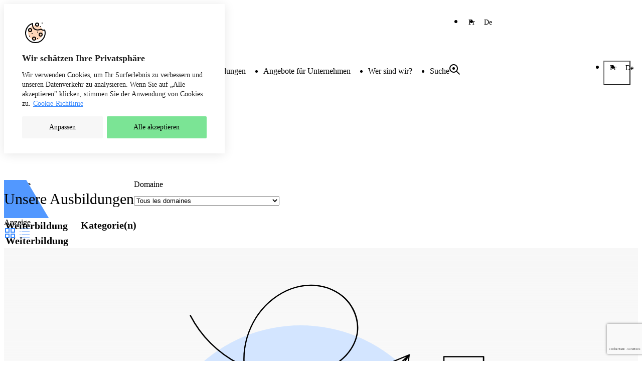

--- FILE ---
content_type: text/html; charset=utf-8
request_url: https://cpi.ch/de/cours/?mode=table&category=17
body_size: 44531
content:
<!DOCTYPE html>
<html class="no-js" lang="de-DE">
  <head>
    <meta charset="UTF-8" />
<script type="text/javascript">
/* <![CDATA[ */
var gform;gform||(document.addEventListener("gform_main_scripts_loaded",function(){gform.scriptsLoaded=!0}),document.addEventListener("gform/theme/scripts_loaded",function(){gform.themeScriptsLoaded=!0}),window.addEventListener("DOMContentLoaded",function(){gform.domLoaded=!0}),gform={domLoaded:!1,scriptsLoaded:!1,themeScriptsLoaded:!1,isFormEditor:()=>"function"==typeof InitializeEditor,callIfLoaded:function(o){return!(!gform.domLoaded||!gform.scriptsLoaded||!gform.themeScriptsLoaded&&!gform.isFormEditor()||(gform.isFormEditor()&&console.warn("The use of gform.initializeOnLoaded() is deprecated in the form editor context and will be removed in Gravity Forms 3.1."),o(),0))},initializeOnLoaded:function(o){gform.callIfLoaded(o)||(document.addEventListener("gform_main_scripts_loaded",()=>{gform.scriptsLoaded=!0,gform.callIfLoaded(o)}),document.addEventListener("gform/theme/scripts_loaded",()=>{gform.themeScriptsLoaded=!0,gform.callIfLoaded(o)}),window.addEventListener("DOMContentLoaded",()=>{gform.domLoaded=!0,gform.callIfLoaded(o)}))},hooks:{action:{},filter:{}},addAction:function(o,r,e,t){gform.addHook("action",o,r,e,t)},addFilter:function(o,r,e,t){gform.addHook("filter",o,r,e,t)},doAction:function(o){gform.doHook("action",o,arguments)},applyFilters:function(o){return gform.doHook("filter",o,arguments)},removeAction:function(o,r){gform.removeHook("action",o,r)},removeFilter:function(o,r,e){gform.removeHook("filter",o,r,e)},addHook:function(o,r,e,t,n){null==gform.hooks[o][r]&&(gform.hooks[o][r]=[]);var d=gform.hooks[o][r];null==n&&(n=r+"_"+d.length),gform.hooks[o][r].push({tag:n,callable:e,priority:t=null==t?10:t})},doHook:function(r,o,e){var t;if(e=Array.prototype.slice.call(e,1),null!=gform.hooks[r][o]&&((o=gform.hooks[r][o]).sort(function(o,r){return o.priority-r.priority}),o.forEach(function(o){"function"!=typeof(t=o.callable)&&(t=window[t]),"action"==r?t.apply(null,e):e[0]=t.apply(null,e)})),"filter"==r)return e[0]},removeHook:function(o,r,t,n){var e;null!=gform.hooks[o][r]&&(e=(e=gform.hooks[o][r]).filter(function(o,r,e){return!!(null!=n&&n!=o.tag||null!=t&&t!=o.priority)}),gform.hooks[o][r]=e)}});
/* ]]> */
</script>

    <meta http-equiv="X-UA-Compatible" content="IE=edge" />
    <meta http-equiv="Content-Type" content="text/html; charset=UTF-8" />
    <meta name="viewport" content="width=device-width, initial-scale=1.0" />
    <link rel="apple-touch-icon" sizes="180x180" href="/apple-touch-icon.png">
    <link rel="icon" type="image/png" sizes="32x32" href="/favicon-32x32.png">
    <link rel="icon" type="image/png" sizes="16x16" href="/favicon-16x16.png">
    <link rel="manifest" href="/site.webmanifest">
    <link rel="pingback" href="https://cpi.ch/xmlrpc.php" />
    <script>
      document.documentElement.className =
      document.documentElement.className.replace(/\bno-js\b/, '') + ' js';
      // LoadJS from https://github.com/filamentgroup/loadJS function
      function loadJS(d,b) {var c=window.document.getElementsByTagName("script")[0],a=window.document.createElement("script");a.src=d;a.async=!0;c.parentNode.insertBefore(a,c);b&&"function"===typeof
      b&&(a.onload=b);return a}; // Set base url for webpack async loading.
      window.themeUrl = "https://cpi.ch/wp-content/themes/cpi_2025/";
    </script>
    <script type="module" src="https://cpi.ch/wp-content/themes/cpi_2025/dist/assets/main-DAFg5U_F.js" crossorigin></script>
<meta name='robots' content='index, follow, max-image-preview:large, max-snippet:-1, max-video-preview:-1' />
<link rel="alternate" href="https://cpi.ch/cours/?mode=table&#038;category=17" hreflang="fr" />
<link rel="alternate" href="https://cpi.ch/de/cours/?mode=table&#038;category=17" hreflang="de" />

	<!-- This site is optimized with the Yoast SEO plugin v26.8 - https://yoast.com/product/yoast-seo-wordpress/ -->
	<title>Formations &#8211; CPI / IWZ</title>
	<meta name="description" content="Nous vous proposons de nombreuses formations dans plusieurs catégories, toutes reliées au contexte du monde professionnel." />
	<link rel="canonical" href="https://cpi.ch/de/cours/" />
	<meta property="og:locale" content="de_DE" />
	<meta property="og:locale:alternate" content="fr_FR" />
	<meta property="og:type" content="website" />
	<meta property="og:title" content="Formations &#8211; CPI / IWZ" />
	<meta property="og:description" content="Nous vous proposons de nombreuses formations dans plusieurs catégories, toutes reliées au contexte du monde professionnel." />
	<meta property="og:url" content="https://cpi.ch/de/cours/" />
	<meta property="og:site_name" content="CPI / IWZ" />
	<meta name="twitter:card" content="summary_large_image" />
	<script type="application/ld+json" class="yoast-schema-graph">{"@context":"https://schema.org","@graph":[{"@type":"CollectionPage","@id":"https://cpi.ch/de/cours/","url":"https://cpi.ch/de/cours/","name":"Formations &#8211; CPI / IWZ","isPartOf":{"@id":"https://cpi.ch/de/startseite/#website"},"description":"Nous vous proposons de nombreuses formations dans plusieurs catégories, toutes reliées au contexte du monde professionnel.","breadcrumb":{"@id":"https://cpi.ch/de/cours/#breadcrumb"},"inLanguage":"de"},{"@type":"BreadcrumbList","@id":"https://cpi.ch/de/cours/#breadcrumb","itemListElement":[{"@type":"ListItem","position":1,"name":"Home","item":"https://cpi.ch/de/startseite/"},{"@type":"ListItem","position":2,"name":"Formations"}]},{"@type":"WebSite","@id":"https://cpi.ch/de/startseite/#website","url":"https://cpi.ch/de/startseite/","name":"CPI / IWZ","description":"","publisher":{"@id":"https://cpi.ch/de/startseite/#organization"},"potentialAction":[{"@type":"SearchAction","target":{"@type":"EntryPoint","urlTemplate":"https://cpi.ch/de/startseite/?s={search_term_string}"},"query-input":{"@type":"PropertyValueSpecification","valueRequired":true,"valueName":"search_term_string"}}],"inLanguage":"de"},{"@type":"Organization","@id":"https://cpi.ch/de/startseite/#organization","name":"CPI Formations","url":"https://cpi.ch/de/startseite/","logo":{"@type":"ImageObject","inLanguage":"de","@id":"https://cpi.ch/de/startseite/#/schema/logo/image/","url":"","contentUrl":"","caption":"CPI Formations"},"image":{"@id":"https://cpi.ch/de/startseite/#/schema/logo/image/"},"sameAs":["https://www.facebook.com/cpiformations/","https://www.instagram.com/cpiformations/","https://www.linkedin.com/company/cpiformations/","https://www.youtube.com/channel/UCVjSPXMNHRoO_HRTyIPcUPg"]}]}</script>
	<!-- / Yoast SEO plugin. -->


<link rel='dns-prefetch' href='//www.google.com' />
<link rel="alternate" type="application/rss+xml" title="CPI / IWZ &raquo; Formations-Feed" href="https://cpi.ch/de/cours/feed/" />
<style id='wp-img-auto-sizes-contain-inline-css' type='text/css'>
img:is([sizes=auto i],[sizes^="auto," i]){contain-intrinsic-size:3000px 1500px}
/*# sourceURL=wp-img-auto-sizes-contain-inline-css */
</style>
<style id='classic-theme-styles-inline-css' type='text/css'>
/*! This file is auto-generated */
.wp-block-button__link{color:#fff;background-color:#32373c;border-radius:9999px;box-shadow:none;text-decoration:none;padding:calc(.667em + 2px) calc(1.333em + 2px);font-size:1.125em}.wp-block-file__button{background:#32373c;color:#fff;text-decoration:none}
/*# sourceURL=/wp-includes/css/classic-themes.min.css */
</style>
<link rel="https://api.w.org/" href="https://cpi.ch/wp-json/" /><style id="cky-style-inline">[data-cky-tag]{visibility:hidden;}</style><link rel="preload" href="https://cpi.ch/wp-content/themes/cpi_2025/dist/assets/barlow-v4-latin-500-DyMsURW2.woff" as="font" type="font/woff2" crossorigin>
<link rel="preload" href="https://cpi.ch/wp-content/themes/cpi_2025/dist/assets/barlow-v4-latin-500-CanPZVlz.woff2" as="font" type="font/woff2" crossorigin>
<link rel="preload" href="https://cpi.ch/wp-content/themes/cpi_2025/dist/assets/barlow-v4-latin-600-CR30trLu.woff" as="font" type="font/woff2" crossorigin>
<link rel="preload" href="https://cpi.ch/wp-content/themes/cpi_2025/dist/assets/barlow-v4-latin-600-CnSsXHsa.woff2" as="font" type="font/woff2" crossorigin>
<link rel="preload" href="https://cpi.ch/wp-content/themes/cpi_2025/dist/assets/barlow-v4-latin-italic-Dh8JenLg.woff" as="font" type="font/woff2" crossorigin>
<link rel="preload" href="https://cpi.ch/wp-content/themes/cpi_2025/dist/assets/barlow-v4-latin-italic-BHTCfegD.woff2" as="font" type="font/woff2" crossorigin>
<link rel="preload" href="https://cpi.ch/wp-content/themes/cpi_2025/dist/assets/barlow-v4-latin-regular--d51mkOd.woff" as="font" type="font/woff2" crossorigin>
<link rel="preload" href="https://cpi.ch/wp-content/themes/cpi_2025/dist/assets/barlow-v4-latin-regular-CUbzuDDD.woff2" as="font" type="font/woff2" crossorigin>
<link rel="stylesheet" href="https://cpi.ch/wp-content/themes/cpi_2025/dist/assets/main-B7W8jqqd.css"><link rel="icon" href="https://cpi.ch/wp-content/uploads/2022/12/cropped-logo-CPI-32x32.png" sizes="32x32" />
<link rel="icon" href="https://cpi.ch/wp-content/uploads/2022/12/cropped-logo-CPI-192x192.png" sizes="192x192" />
<link rel="apple-touch-icon" href="https://cpi.ch/wp-content/uploads/2022/12/cropped-logo-CPI-180x180.png" />
<meta name="msapplication-TileImage" content="https://cpi.ch/wp-content/uploads/2022/12/cropped-logo-CPI-270x270.png" />

    <!-- Google Tag Manager -->
    <script>(function(w,d,s,l,i){w[l]=w[l]||[];w[l].push({'gtm.start':
      new Date().getTime(),event:'gtm.js'});var f=d.getElementsByTagName(s)[0],
      j=d.createElement(s),dl=l!='dataLayer'?'&l='+l:'';j.async=true;j.src=
      'https://www.googletagmanager.com/gtm.js?id='+i+dl;f.parentNode.insertBefore(j,f);
      })(window,document,'script','dataLayer','GTM-NVX68R5D');</script>
      <!-- End Google Tag Manager -->
  </head>
  <body class="archive post-type-archive post-type-archive-course wp-theme-cpi_2025" data-template="base.twig">
    <a href="#content" class="focusable hidden">
      Zum Inhalt
    </a>

    <!-- Google Tag Manager (noscript) -->
  <noscript><iframe src="https://www.googletagmanager.com/ns.html?id=GTM-NVX68R5D"
    height="0" width="0" style="display:none;visibility:hidden"></iframe></noscript>
    <!-- End Google Tag Manager (noscript) -->

          <header class="site-header">
  <div class="site-header__wrapper">
    <div class="site-header__logo">
      <a class="site-header__logo-link" href="https://cpi.ch/de/startseite/" rel="home" alt="CPI / IWZ" title="Link zur Startseite der IWZ-Website" aria-label="Link zur Startseite der IWZ-Website">
                  <svg width="100" height="60" viewBox="0 0 100 60" fill="none" xmlns="http://www.w3.org/2000/svg"><path d="M20.2 25.48a7.38 7.38 0 0 0-11.54-6.04l7.33 12.73a7.37 7.37 0 0 0 4.2-6.7ZM7.54 19.83 0 32.88h15.08L7.54 19.83Z" fill="#3487FF"/><path d="M16.95 18.14a8.59 8.59 0 0 1 4.44 7.45 8.4 8.4 0 0 1-4.12 7.27h8.14V18.14H16.95Z" fill="#3487FF"/><path d="M35.23 21.13c.76 0 1.46.19 2.1.58.64.38 1.17.86 1.56 1.48l2.53-2.06a7.13 7.13 0 0 0-2.67-2.33 7.43 7.43 0 0 0-3.52-.86 7.2 7.2 0 0 0-5.32 2.21 7.32 7.32 0 0 0-2.22 5.33 7.2 7.2 0 0 0 2.22 5.32 7.32 7.32 0 0 0 5.32 2.22c2.08 0 2.42-.3 3.52-.87a7.52 7.52 0 0 0 2.67-2.33l-2.5-2.06c-.4.62-.9 1.12-1.56 1.5-.64.4-1.35.58-2.1.58a3.96 3.96 0 0 1-2.98-1.28 4.34 4.34 0 0 1-1.23-3.06c0-1.19.41-2.22 1.23-3.06a3.98 3.98 0 0 1 2.98-1.26l-.03-.05ZM47.98 18.12h-4.86v14.76h3.33v-4.75H48c1.44 0 2.63-.48 3.61-1.47a4.8 4.8 0 0 0 1.47-3.56A4.96 4.96 0 0 0 48 18.07l-.03.05Zm1.3 6.35c-.36.39-.8.57-1.32.57h-1.49v-3.8h1.49c.52 0 .98.2 1.32.58.37.37.53.82.53 1.33a2 2 0 0 1-.53 1.34v-.02ZM58.03 18.12H54.7v14.76h3.33V18.12ZM17.2.16h-3.33v14.76h3.33V.16ZM31 7.1 27.68 0l-3.31 7.1L22.07.17H18.7l5.12 14.94 3.86-8.5 3.9 8.5L36.7.16h-3.4l-2.28 6.95ZM37.84.16v3.29h5.96l-6.83 11.47h12.06v-3.27h-6.4L49.5.16H37.84Z" fill="#00131D"/><path d="M.57 48.44v-5.35c0-.09.05-.13.14-.13h.66c.1 0 .14.04.14.13v5.35c0 .09-.05.14-.14.14H.71c-.1 0-.14-.05-.14-.14ZM5.57 44.8c.26.26.4.6.4 1.06v2.58c0 .09-.05.14-.14.14h-.67c-.09 0-.13-.05-.13-.14v-2.4a.85.85 0 0 0-.2-.6.68.68 0 0 0-.56-.22.68.68 0 0 0-.55.23.85.85 0 0 0-.2.59v2.4c0 .09-.05.14-.14.14h-.66c-.1 0-.14-.05-.14-.14V44.6c0-.1.05-.14.14-.14h.66c.1 0 .14.05.14.14v.25h.02c.23-.3.55-.43.98-.43.44 0 .78.13 1.05.39ZM8.98 45.24H8.2c-.02 0-.04 0-.04.05v1.9c0 .2.04.36.13.45.1.09.23.14.42.14h.2c.1 0 .14.04.14.13v.53c0 .09-.05.14-.14.14h-.39c-.4 0-.73-.07-.93-.21-.21-.14-.32-.41-.32-.82V45.3c0-.02 0-.05-.05-.05h-.41c-.1 0-.14-.04-.14-.13v-.5c0-.1.05-.14.14-.14h.41c.02 0 .05 0 .05-.05v-.9c0-.08.04-.13.13-.13h.64c.1 0 .14.05.14.14v.89c0 .02 0 .05.05.05H9c.1 0 .14.04.14.13v.5c0 .1-.05.14-.14.14l-.02-.02ZM12.2 47.73a.98.98 0 0 0 .37-.32.13.13 0 0 1 .11-.07c.05 0 .05 0 .07.02l.39.3c.04.05.04.07.04.12 0 .04 0 .04-.02.06-.16.26-.36.44-.64.58a2 2 0 0 1-.91.2c-.35 0-.78-.09-1.05-.3-.28-.2-.5-.48-.62-.84-.12-.3-.16-.62-.16-.98 0-.37.02-.64.1-.85.08-.39.29-.68.58-.91.3-.23.67-.35 1.1-.35 1 0 1.58.55 1.76 1.65.02.18.05.39.05.66 0 .1-.05.14-.14.14h-2.5c-.01 0-.04 0-.04.04 0 .14 0 .26.05.35.07.18.16.34.34.45.16.12.37.16.62.16.2 0 .36-.04.52-.11h-.02Zm-1.19-2.35a.67.67 0 0 0-.27.4.92.92 0 0 0-.07.35c0 .02 0 .05.05.05h1.6c.02 0 .04 0 .04-.05 0-.16-.04-.25-.04-.3a.72.72 0 0 0-.28-.43.8.8 0 0 0-.52-.16c-.21 0-.37.05-.5.14ZM16.5 44.53c.07.02.09.1.07.16l-.14.66c0 .05 0 .07-.05.1-.04.02-.07 0-.11 0-.07 0-.16-.03-.25-.03h-.16c-.23 0-.41.1-.57.23a.73.73 0 0 0-.23.57v2.24c0 .1-.05.14-.14.14h-.66c-.1 0-.14-.05-.14-.14v-3.84c0-.09.05-.13.14-.13h.66c.1 0 .14.04.14.13V45l.02-.02c.23-.35.53-.5.94-.5.4 0 .3.02.43.08l.05-.02ZM20.8 46.54c0 .4-.05.71-.14.98-.12.35-.3.62-.58.83-.25.2-.59.3-.98.3s-.68-.14-.91-.4h-.05V50c0 .08-.04.13-.14.13h-.66c-.09 0-.14-.05-.14-.14v-5.34c0-.1.05-.14.14-.14H18c.1 0 .14.04.14.14v.25s.02 0 .05-.03c.23-.27.52-.4.91-.4s.69.08.96.29c.28.2.46.48.57.82.1.3.14.62.14 1l.02-.04Zm-.97-.02c0-.39-.07-.69-.18-.91a.72.72 0 0 0-.66-.4c-.3 0-.48.12-.62.37a2 2 0 0 0-.18.94c0 .41.07.73.2.96.14.23.35.34.6.34s.48-.11.64-.34c.16-.23.23-.55.23-.98l-.03.02ZM24.01 44.53c.07.02.1.1.07.16l-.13.66c0 .05 0 .07-.05.1-.05.02-.07 0-.11 0-.07 0-.16-.03-.26-.03h-.16c-.22 0-.4.1-.57.23a.72.72 0 0 0-.23.57v2.24c0 .1-.04.14-.13.14h-.67c-.09 0-.13-.05-.13-.14v-3.84c0-.09.04-.13.13-.13h.67c.09 0 .13.04.13.13V45l.03-.02c.23-.35.52-.5.93-.5.42 0 .3.02.44.08l.04-.02ZM25.27 48.3c-.3-.2-.53-.5-.64-.89-.1-.25-.14-.57-.14-.91 0-.35.05-.64.14-.92.11-.36.34-.66.64-.87.3-.2.66-.32 1.1-.32.43 0 .75.12 1.05.32.3.21.5.5.61.87.1.25.14.55.14.92 0 .36-.04.64-.14.91-.1.39-.34.69-.63.9-.3.2-.67.31-1.08.31a2 2 0 0 1-1.1-.32h.05Zm1.58-.64a.87.87 0 0 0 .3-.48c.06-.16.09-.39.09-.66s-.03-.48-.1-.66a.8.8 0 0 0-.82-.62c-.2 0-.36.05-.52.16a.77.77 0 0 0-.3.46c-.05.18-.1.4-.1.66 0 .25.03.48.1.66.07.2.16.37.3.48a.8.8 0 0 0 .52.16c.2 0 .37-.04.5-.16h.03ZM31.19 44.6v.57c0 .1-.05.14-.14.14h-.75c-.03 0-.05 0-.05.04v3.09c0 .09-.04.14-.14.14h-.66c-.09 0-.14-.05-.14-.14v-3.09c0-.02 0-.04-.04-.04h-.46c-.09 0-.14-.05-.14-.14v-.57c0-.1.05-.14.14-.14h.46c.02 0 .04 0 .04-.04v-.14c0-.34.05-.62.14-.8.1-.18.23-.32.46-.41.2-.1.5-.11.89-.11h.25c.1 0 .14.04.14.13v.5c0 .1-.05.14-.14.14h-.18c-.23 0-.39.05-.48.14-.1.09-.14.25-.14.5v.07c0 .02 0 .05.05.05h.75c.1 0 .14.04.14.13v-.02ZM34.02 47.73a.98.98 0 0 0 .37-.32.13.13 0 0 1 .11-.07c.05 0 .05 0 .07.02l.39.3c.04.05.04.07.04.12 0 .04 0 .04-.02.06-.16.26-.36.44-.64.58a2 2 0 0 1-.91.2c-.35 0-.78-.09-1.05-.3-.28-.2-.5-.48-.62-.84-.11-.3-.16-.62-.16-.98 0-.37.02-.64.1-.85.08-.39.29-.68.58-.91.3-.23.67-.35 1.1-.35 1 0 1.58.55 1.76 1.65a5 5 0 0 1 .05.66c0 .1-.05.14-.14.14h-2.5c-.01 0-.04 0-.04.04 0 .14 0 .26.05.35.07.18.16.34.34.45.16.12.37.16.62.16.2 0 .36-.04.52-.11h-.02Zm-1.16-2.35a.67.67 0 0 0-.28.4.92.92 0 0 0-.07.35c0 .02 0 .05.05.05h1.6c.02 0 .04 0 .04-.05 0-.16-.04-.25-.04-.3a.72.72 0 0 0-.28-.43.8.8 0 0 0-.52-.16c-.2 0-.37.05-.5.14ZM36.58 48.46c-.25-.09-.46-.23-.6-.41a.92.92 0 0 1-.2-.57v-.05c0-.09.05-.13.14-.13h.64c.09 0 .13 0 .13.04v.05c0 .13.07.25.23.34.14.1.35.14.55.14.2 0 .39-.05.53-.14.13-.1.2-.2.2-.34s-.04-.2-.16-.28a2.5 2.5 0 0 0-.52-.2l-.3-.1c-.27-.08-.5-.15-.69-.24-.18-.1-.34-.21-.48-.37a.88.88 0 0 1-.18-.6c0-.36.14-.66.44-.89.3-.22.68-.34 1.16-.34.48 0 .62.05.85.16.25.12.43.25.57.44a1 1 0 0 1 .2.61c0 .23 0 .05-.04.07l-.1.02h-.61c-.1 0-.14 0-.14-.04v-.05c0-.13-.07-.25-.2-.34a.97.97 0 0 0-.55-.14.96.96 0 0 0-.5.12c-.12.07-.21.18-.21.32 0 .13.07.23.18.3.12.06.32.13.62.22l.18.05c.3.09.53.16.71.25.18.1.37.2.48.37.14.16.2.36.2.61 0 .39-.15.69-.45.9-.3.2-.69.31-1.19.31s-.64-.04-.89-.13v.04ZM40.44 48.46c-.25-.09-.46-.23-.6-.41a.92.92 0 0 1-.2-.57v-.05c0-.09.05-.13.14-.13h.64c.09 0 .14 0 .14.04v.05c0 .13.06.25.22.34.14.1.35.14.55.14.2 0 .4-.05.53-.14.14-.1.2-.2.2-.34s-.04-.2-.16-.28a2.5 2.5 0 0 0-.52-.2l-.3-.1c-.27-.08-.5-.15-.68-.24-.19-.1-.35-.21-.48-.37a.88.88 0 0 1-.19-.6c0-.36.14-.66.44-.89.3-.22.68-.34 1.16-.34.48 0 .62.05.85.16.25.12.43.25.57.44a1 1 0 0 1 .2.61c0 .23 0 .05-.04.07l-.1.02h-.6c-.1 0-.15 0-.15-.04v-.05c0-.13-.06-.25-.2-.34a.97.97 0 0 0-.55-.14.96.96 0 0 0-.5.12c-.12.07-.2.18-.2.32 0 .13.06.23.17.3.12.06.32.13.62.22l.18.05c.3.09.53.16.74.25.18.1.36.2.48.37.13.16.2.36.2.61 0 .39-.16.69-.46.9-.3.2-.68.31-1.18.31-.5 0-.64-.04-.9-.13l-.02.04ZM43.85 43.8a.55.55 0 0 1-.16-.41c0-.16.04-.32.16-.41.11-.1.25-.16.43-.16s.32.04.43.16c.12.11.16.25.16.4 0 .17-.04.33-.16.42a.67.67 0 0 1-.43.16.57.57 0 0 1-.43-.16Zm-.03 4.64V44.6c0-.1.05-.14.14-.14h.66c.1 0 .14.05.14.14v3.84c0 .09-.05.14-.14.14h-.66c-.1 0-.14-.05-.14-.14ZM46.45 48.3c-.3-.2-.52-.5-.64-.89-.09-.25-.14-.57-.14-.91 0-.35.05-.64.14-.92.12-.36.34-.66.64-.87.3-.2.66-.32 1.1-.32.43 0 .75.12 1.05.32.3.21.5.5.62.87.09.25.13.55.13.92 0 .36-.04.64-.13.91-.12.39-.35.69-.64.9-.3.2-.67.31-1.08.31a2 2 0 0 1-1.1-.32h.05Zm1.6-.64a.87.87 0 0 0 .3-.48c.07-.16.09-.39.09-.66s-.02-.48-.07-.66c-.07-.2-.16-.37-.3-.46a.8.8 0 0 0-.52-.16c-.2 0-.37.05-.53.16a.77.77 0 0 0-.3.46c-.04.18-.09.4-.09.66 0 .25.03.48.1.66.06.2.16.37.3.48a.8.8 0 0 0 .52.16c.2 0 .36-.04.5-.16ZM53.24 44.8c.25.26.39.6.39 1.06v2.58c0 .09-.05.14-.14.14h-.66c-.1 0-.14-.05-.14-.14v-2.4a.85.85 0 0 0-.2-.6.68.68 0 0 0-.56-.22.68.68 0 0 0-.54.23.85.85 0 0 0-.2.59v2.4c0 .09-.06.14-.15.14h-.66c-.1 0-.14-.05-.14-.14V44.6c0-.1.05-.14.14-.14h.66c.1 0 .14.05.14.14v.25h.02c.23-.3.55-.43.99-.43.43 0 .77.13 1.05.39ZM56.9 47.73a.98.98 0 0 0 .36-.32.13.13 0 0 1 .11-.07c.05 0 .05 0 .07.02l.39.3c.05.05.05.07.05.12 0 .04 0 .04-.03.06-.16.26-.36.44-.64.58a2 2 0 0 1-.91.2c-.34 0-.78-.09-1.05-.3-.28-.2-.5-.48-.62-.84-.11-.3-.16-.62-.16-.98 0-.37.02-.64.1-.85.08-.39.29-.68.59-.91.3-.23.66-.35 1.1-.35 1 0 1.57.55 1.75 1.65.02.18.05.39.05.66 0 .1-.05.14-.14.14h-2.47c-.02 0-.04 0-.04.04 0 .14 0 .26.04.35.07.18.16.34.35.45.16.12.36.16.61.16.2 0 .37-.04.53-.11h-.05Zm-1.17-2.35a.67.67 0 0 0-.28.4.92.92 0 0 0-.07.35c0 .02 0 .05.05.05h1.6c.02 0 .05 0 .05-.05 0-.16-.05-.25-.05-.3a.72.72 0 0 0-.27-.43.95.95 0 0 0-.53-.16c-.2 0-.37.05-.5.14ZM58.9 48.44v-5.35c0-.09.05-.13.14-.13h.66c.1 0 .14.04.14.13v5.35c0 .09-.05.14-.14.14h-.66c-.1 0-.14-.05-.14-.14ZM60.85 48.44v-5.35c0-.09.04-.13.13-.13h.67c.09 0 .13.04.13.13v5.35c0 .09-.04.14-.13.14h-.67c-.09 0-.13-.05-.13-.14ZM65.05 47.73a.98.98 0 0 0 .37-.32.13.13 0 0 1 .1-.07c.06 0 .06 0 .08.02l.39.3c.04.05.04.07.04.12 0 .04 0 .04-.02.06-.16.26-.37.44-.64.58a2 2 0 0 1-.91.2c-.35 0-.78-.09-1.06-.3-.27-.2-.5-.48-.61-.84-.12-.3-.16-.62-.16-.98 0-.37.02-.64.09-.85.09-.39.3-.68.6-.91.29-.23.66-.35 1.09-.35 1 0 1.58.55 1.76 1.65.02.18.04.39.04.66 0 .1-.04.14-.13.14H63.6c-.02 0-.05 0-.05.04 0 .14 0 .26.05.35.07.18.16.34.34.45.16.12.37.16.62.16.2 0 .37-.04.53-.11h-.05Zm-1.17-2.35a.67.67 0 0 0-.27.4.92.92 0 0 0-.07.35c0 .02 0 .05.05.05h1.6c.02 0 .04 0 .04-.05 0-.16-.04-.25-.04-.3a.72.72 0 0 0-.28-.43.95.95 0 0 0-.52-.16c-.2 0-.37.05-.5.14ZM67.6 48.46c-.24-.09-.45-.23-.59-.41a.92.92 0 0 1-.2-.57v-.05c0-.09.04-.13.14-.13h.64c.09 0 .13 0 .13.04v.05c0 .13.07.25.23.34.14.1.34.14.55.14.2 0 .39-.05.53-.14.13-.1.2-.2.2-.34s-.04-.2-.16-.28a2.5 2.5 0 0 0-.52-.2l-.3-.1c-.28-.08-.5-.15-.69-.24a1.5 1.5 0 0 1-.48-.37.88.88 0 0 1-.18-.6c0-.36.14-.66.43-.89.3-.22.69-.34 1.17-.34s.62.05.84.16c.23.12.44.25.58.44a1 1 0 0 1 .2.61c0 .23 0 .05-.04.07l-.1.02h-.61c-.1 0-.14 0-.14-.04v-.05c0-.13-.07-.25-.2-.34a.97.97 0 0 0-.55-.14.96.96 0 0 0-.5.12.34.34 0 0 0-.21.32c0 .13.07.23.18.3.12.06.32.13.62.22l.18.05c.3.09.53.16.7.25.2.1.37.2.49.37.14.16.2.36.2.61 0 .39-.16.69-.45.9-.3.2-.69.31-1.19.31s-.64-.04-.9-.13v.04ZM1.6 58.29.16 52.94v-.05c0-.02 0-.06.02-.06 0 0 .05-.03.1-.03H1c.06 0 .11.05.13.12l.92 3.6s0 .03.02.03.02 0 .02-.02l.85-3.61c0-.07.07-.12.13-.12h.71c.1 0 .14.05.14.12l.91 3.6s0 .03.03.03c.02 0 .02 0 .02-.02l.9-3.61c0-.07.06-.12.13-.12h.68c.05 0 .07 0 .1.05v.11l-1.38 5.35c0 .07-.06.11-.13.11H4.5c-.07 0-.11-.04-.14-.11l-.93-3.77s0-.02-.03-.02c-.02 0-.02 0-.02.02L2.5 58.3c0 .07-.07.11-.14.11h-.64c-.09 0-.13-.04-.13-.11l.02-.02ZM9.4 57.56a.98.98 0 0 0 .36-.32.13.13 0 0 1 .11-.07c.05 0 .05 0 .07.02l.39.3c.04.04.04.07.04.11 0 .05 0 .05-.02.07-.16.25-.37.43-.64.57a2 2 0 0 1-.91.2c-.35 0-.78-.09-1.05-.3-.28-.2-.5-.47-.62-.84-.12-.3-.16-.61-.16-.98 0-.36.02-.64.09-.84.1-.4.3-.69.6-.92.3-.23.66-.34 1.1-.34 1 0 1.57.55 1.75 1.64.02.19.05.4.05.67 0 .09-.05.13-.14.13h-2.5c-.01 0-.04 0-.04.05 0 .14 0 .25.05.34.07.19.16.35.34.46.16.11.37.16.62.16.2 0 .36-.05.52-.11H9.4ZM8.22 55.2a.67.67 0 0 0-.28.41.92.92 0 0 0-.07.35c0 .02 0 .04.05.04h1.6c.02 0 .04 0 .04-.04 0-.16-.04-.26-.04-.3a.72.72 0 0 0-.28-.44.8.8 0 0 0-.52-.16c-.2 0-.37.05-.5.14ZM11.5 53.63a.55.55 0 0 1-.17-.42c0-.16.05-.32.16-.4a.57.57 0 0 1 .44-.17c.18 0 .32.05.43.16.12.12.16.25.16.41 0 .16-.04.32-.16.42a.57.57 0 0 1-.43.16.57.57 0 0 1-.44-.16Zm-.05 4.63v-3.84c0-.09.04-.13.13-.13h.67c.09 0 .13.04.13.13v3.84c0 .1-.04.14-.13.14h-.67c-.09 0-.13-.05-.13-.14ZM15.45 55.06h-.78c-.02 0-.05 0-.05.05v1.9c0 .2.05.36.14.45.1.1.23.14.41.14h.2c.1 0 .14.05.14.14v.52c0 .1-.04.14-.13.14h-.4c-.4 0-.72-.07-.93-.2-.2-.14-.32-.42-.32-.83v-2.24c0-.02 0-.04-.04-.04h-.42c-.09 0-.13-.05-.13-.14v-.5c0-.1.04-.14.13-.14h.42c.02 0 .04 0 .04-.05v-.89c0-.09.05-.13.14-.13h.64c.09 0 .14.04.14.13v.9c0 .02 0 .04.04.04h.78c.09 0 .14.05.14.14v.5c0 .1-.05.14-.14.14l-.02-.03ZM18.67 57.56a.98.98 0 0 0 .36-.32.13.13 0 0 1 .12-.07c.04 0 .04 0 .07.02l.38.3c.05.04.05.07.05.11 0 .05 0 .05-.02.07-.16.25-.37.43-.64.57a2 2 0 0 1-.92.2c-.34 0-.77-.09-1.05-.3-.27-.2-.5-.47-.61-.84-.12-.3-.16-.61-.16-.98 0-.36.02-.64.09-.84.09-.4.3-.69.6-.92.29-.23.65-.34 1.09-.34 1 0 1.57.55 1.76 1.64a5 5 0 0 1 .04.67c0 .09-.04.13-.13.13h-2.5c-.02 0-.04 0-.04.05 0 .14 0 .25.04.34.07.19.16.35.35.46.16.11.36.16.61.16.21 0 .37-.05.53-.11h-.02ZM17.5 55.2a.67.67 0 0 0-.27.41.92.92 0 0 0-.07.35c0 .02 0 .04.04.04h1.6c.03 0 .05 0 .05-.04 0-.16-.05-.26-.05-.3a.72.72 0 0 0-.27-.44.8.8 0 0 0-.53-.16c-.2 0-.36.05-.5.14ZM22.99 54.36c.06.02.09.09.06.16l-.13.66c0 .04 0 .07-.05.09-.04.02-.07 0-.11 0l-.25-.02h-.16c-.23 0-.42.09-.58.23a.72.72 0 0 0-.22.57v2.24c0 .09-.05.13-.14.13h-.66c-.1 0-.14-.04-.14-.13v-3.84c0-.1.05-.14.14-.14h.66c.09 0 .14.05.14.14v.36l.02-.02c.23-.34.52-.5.94-.5.4 0 .3.02.43.09l.05-.02ZM27.26 56.34c0 .37-.05.71-.14 1.01-.11.34-.32.62-.57.82-.27.2-.6.3-.96.3-.37 0-.69-.14-.91-.41 0 0 0-.03-.05-.03v.25c0 .1-.05.14-.14.14h-.66c-.09 0-.14-.04-.14-.13v-5.35c0-.1.05-.14.14-.14h.66c.1 0 .14.05.14.14v1.74h.05c.22-.26.54-.4.91-.4s.7.1.98.3c.25.21.46.48.57.83.1.27.14.6.14.98l-.02-.05Zm-.96 0c0-.4-.07-.73-.23-.98a.74.74 0 0 0-.64-.34.64.64 0 0 0-.6.34c-.13.23-.2.53-.2.96 0 .44.07.73.18.94.16.25.37.36.62.36s.53-.13.66-.38c.14-.23.19-.53.19-.92l.02.02ZM28.17 53.63a.55.55 0 0 1-.16-.42c0-.16.05-.32.16-.4a.57.57 0 0 1 .44-.17c.18 0 .32.05.43.16.11.12.16.25.16.41 0 .16-.05.32-.16.42a.57.57 0 0 1-.43.16.57.57 0 0 1-.44-.16Zm-.02 4.63v-3.84c0-.09.05-.13.14-.13h.66c.09 0 .14.04.14.13v3.84c0 .1-.05.14-.14.14h-.66c-.1 0-.14-.05-.14-.14ZM30.11 58.26v-5.34c0-.1.05-.14.14-.14h.66c.1 0 .14.05.14.14v5.34c0 .1-.04.14-.14.14h-.66c-.09 0-.14-.05-.14-.14ZM34.66 52.8h.66c.1 0 .14.05.14.14v5.35c0 .09-.04.13-.14.13h-.66c-.09 0-.14-.04-.14-.13v-.26s-.02 0-.04.03c-.23.27-.53.4-.92.4-.38 0-.68-.08-.96-.29-.27-.2-.45-.48-.57-.82-.09-.3-.13-.64-.13-1 0-.37.04-.71.13-.99a1.53 1.53 0 0 1 1.55-1.12c.4 0 .7.14.92.4h.05v-1.75c0-.09.04-.13.13-.13l-.02.04Zm-.14 3.54c0-.4-.06-.73-.2-.96a.66.66 0 0 0-.6-.34.76.76 0 0 0-.64.34c-.16.23-.22.58-.22.99 0 .4.06.68.18.91.14.25.36.39.66.39.3 0 .48-.11.62-.37a2 2 0 0 0 .18-.93l.02-.03ZM39 54.31h.66c.1 0 .14.05.14.14v3.84c0 .09-.04.13-.14.13H39c-.09 0-.13-.04-.13-.13v-.26s-.03 0-.05.03c-.2.27-.55.4-.98.4-.44 0-.76-.1-1.03-.33-.28-.23-.41-.57-.41-1v-2.68c0-.1.04-.14.13-.14h.67c.09 0 .13.05.13.14v2.4c0 .25.07.45.21.6.14.15.32.22.55.22.23 0 .43-.07.57-.23.14-.16.2-.34.2-.6v-2.4c0-.08.05-.13.14-.13ZM43.8 54.63c.25.25.39.6.39 1.05v2.58c0 .1-.05.14-.14.14h-.66c-.1 0-.14-.05-.14-.14v-2.4a.85.85 0 0 0-.2-.59.68.68 0 0 0-.55-.23.68.68 0 0 0-.55.23.85.85 0 0 0-.2.6v2.4c0 .08-.05.13-.14.13h-.67c-.09 0-.13-.05-.13-.14v-3.84c0-.09.04-.13.13-.13h.67c.09 0 .13.04.13.13v.26h.03c.23-.3.55-.44.98-.44.43 0 .78.14 1.05.4ZM47.87 54.31h.66c.1 0 .14.05.14.14v3.68c0 .66-.19 1.14-.57 1.44-.4.3-.9.43-1.51.43-.62 0-.3 0-.46-.02-.07 0-.11-.05-.11-.14v-.6l.07-.09.1-.02h.38c.4 0 .7-.07.89-.23.18-.16.27-.4.27-.8v-.09h-.05c-.22.23-.52.34-.9.34-.4 0-.67-.09-.97-.27-.3-.18-.48-.43-.6-.8a3.67 3.67 0 0 1-.1-.96c0-.39.04-.78.13-1 .11-.32.3-.6.55-.78.25-.2.57-.3.91-.3.34 0 .73.12.98.37.26.25.03 0 .05 0 .02 0 0 0 0-.05v-.14c0-.09.05-.13.14-.13v.02Zm-.14 2.47v-.89c0-.1-.02-.19-.05-.25a.91.91 0 0 0-.25-.44.74.74 0 0 0-.5-.16c-.2 0-.36.05-.48.16a.99.99 0 0 0-.3.44c-.06.16-.09.38-.09.7 0 .32.03.58.07.69.05.16.16.32.3.41.14.12.32.16.5.16s.37-.04.5-.16c.14-.11.2-.25.25-.41 0-.07.05-.16.05-.25ZM50.22 58.29c-.25-.1-.46-.23-.6-.41a.92.92 0 0 1-.2-.58v-.04c0-.1.05-.14.14-.14h.64c.09 0 .14 0 .14.05v.04c0 .14.06.25.22.35.14.09.35.13.55.13.2 0 .39-.04.53-.13.13-.1.2-.21.2-.35 0-.13-.04-.2-.16-.27-.11-.07-.3-.14-.52-.2l-.3-.1c-.27-.09-.5-.16-.68-.25-.19-.1-.35-.2-.48-.37a.88.88 0 0 1-.19-.59c0-.37.14-.66.44-.9.3-.22.68-.33 1.16-.33.48 0 .62.04.85.16.23.11.43.25.57.43a1 1 0 0 1 .2.62c0 .23 0 .04-.04.07l-.1.02h-.61c-.1 0-.14 0-.14-.05v-.04c0-.14-.07-.25-.2-.35a.97.97 0 0 0-.55-.13.96.96 0 0 0-.5.11.34.34 0 0 0-.2.32c0 .14.06.23.17.3.12.07.32.14.62.23l.18.04c.3.1.53.16.71.25.18.1.37.21.48.37.14.16.2.37.2.62 0 .39-.15.68-.45.89-.3.2-.69.32-1.19.32s-.64-.05-.89-.14v.05ZM53.26 58.26v-.61c0-.07 0-.12.05-.16l1.94-2.29v-.04H53.4c-.1 0-.14-.05-.14-.14v-.6c0-.09.05-.13.14-.13h2.85c.1 0 .14.04.14.13v.62c0 .07 0 .12-.05.16l-1.98 2.29v.04h1.96c.1 0 .14.05.14.14v.6c0 .08-.05.13-.14.13h-2.9c-.1 0-.14-.05-.14-.14h-.02ZM59.52 57.56a.98.98 0 0 0 .37-.32.13.13 0 0 1 .11-.07c.05 0 .05 0 .07.02l.39.3c.04.04.04.07.04.11 0 .05 0 .05-.02.07-.16.25-.37.43-.64.57a2 2 0 0 1-.91.2c-.35 0-.78-.09-1.05-.3-.28-.2-.5-.47-.62-.84-.12-.3-.16-.61-.16-.98 0-.36.02-.64.09-.84.1-.4.3-.69.6-.92.3-.23.66-.34 1.09-.34 1 0 1.58.55 1.76 1.64a5 5 0 0 1 .05.67c0 .09-.05.13-.14.13h-2.5c-.02 0-.04 0-.04.05 0 .14 0 .25.05.34.07.19.16.35.34.46.16.11.37.16.62.16.2 0 .36-.05.52-.11h-.02Zm-1.17-2.36a.67.67 0 0 0-.27.41.92.92 0 0 0-.07.35c0 .02 0 .04.05.04h1.6c.02 0 .04 0 .04-.04 0-.16-.04-.26-.04-.3a.72.72 0 0 0-.28-.44.8.8 0 0 0-.52-.16c-.2 0-.37.05-.5.14ZM64.52 54.63c.26.25.4.6.4 1.05v2.58c0 .1-.05.14-.14.14h-.67c-.09 0-.13-.05-.13-.14v-2.4a.85.85 0 0 0-.21-.59.68.68 0 0 0-.55-.23.68.68 0 0 0-.55.23.85.85 0 0 0-.2.6v2.4c0 .08-.05.13-.14.13h-.66c-.1 0-.14-.05-.14-.14v-3.84c0-.09.05-.13.14-.13h.66c.1 0 .14.04.14.13v.26h.02c.23-.3.55-.44.98-.44.44 0 .78.14 1.05.4ZM67.9 55.06h-.77c-.02 0-.05 0-.05.05v1.9c0 .2.05.36.14.45.1.1.23.14.41.14h.2c.1 0 .14.05.14.14v.52c0 .1-.04.14-.13.14h-.4c-.4 0-.72-.07-.93-.2-.2-.14-.32-.42-.32-.83v-2.24c0-.02 0-.04-.04-.04h-.42c-.09 0-.13-.05-.13-.14v-.5c0-.1.04-.14.14-.14h.4c.03 0 .05 0 .05-.05v-.89c0-.09.05-.13.14-.13h.64c.09 0 .14.04.14.13v.9c0 .02 0 .04.04.04h.78c.09 0 .14.05.14.14v.5c0 .1-.05.14-.14.14l-.02-.03ZM71.17 54.36c.07.02.1.09.07.16l-.14.66c0 .04 0 .07-.04.09h-.12l-.25-.02h-.16c-.23 0-.4.09-.57.23a.73.73 0 0 0-.23.57v2.24c0 .09-.04.13-.13.13h-.67c-.09 0-.13-.04-.13-.13v-3.84c0-.1.04-.14.13-.14h.67c.09 0 .13.05.13.14v.36l.03-.02c.22-.34.52-.5.93-.5.41 0 .3.02.44.09l.04-.02ZM74.4 54.31h.66c.09 0 .13.05.13.14v3.84c0 .09-.04.13-.13.13h-.67c-.09 0-.13-.04-.13-.13v-.26s-.03 0-.05.03c-.2.27-.55.4-.98.4-.43 0-.75-.1-1.03-.33-.27-.23-.41-.57-.41-1v-2.68c0-.1.05-.14.14-.14h.66c.1 0 .14.05.14.14v2.4c0 .25.07.45.2.6.14.15.32.22.55.22.23 0 .43-.07.57-.23.14-.16.2-.34.2-.6v-2.4c0-.08.05-.13.14-.13ZM81.52 54.6c.23.26.35.6.35 1.04v2.6c0 .1-.05.14-.14.14h-.66c-.1 0-.14-.05-.14-.14v-2.42a.85.85 0 0 0-.2-.6.69.69 0 0 0-.53-.2.69.69 0 0 0-.53.2.8.8 0 0 0-.2.58v2.42c0 .09-.05.13-.14.13h-.66c-.1 0-.14-.04-.14-.13V55.8a.85.85 0 0 0-.2-.6c-.14-.16-.33-.2-.53-.2s-.37.06-.5.18a.69.69 0 0 0-.23.48v2.56c0 .09-.05.13-.14.13h-.66c-.1 0-.14-.04-.14-.13v-3.84c0-.1.05-.14.14-.14h.66c.1 0 .14.05.14.14v.25l.04-.02c.23-.28.57-.44 1-.44.44 0 .49.05.7.16.2.12.34.25.45.46 0 0 0 .02.05.02.04 0 0 0 .02-.02.11-.2.3-.37.5-.46.2-.09.44-.16.69-.16.4 0 .73.12.96.37l.04.07Z" fill="#1D1D1B"/></svg>
              </a>
    </div>
    <nav class="nav-main site-header__nav" role="navigation">
    <button type="button" class="site-header__toggle hamburger xl:!hidden"
        aria-label="Menu" role="button" aria-controls="nav-main" aria-expanded="false"
        data-target="#navigation-wrapper" data-menu-toggle>
    <span class="hamburger-box">
      <span class="hamburger-inner"></span>
    </span>
</button>

  <div class="nav-main__inner" id="navigation-wrapper">
      	<ul class="menu is-depth-0 menu--header">
			<li class=" menu-item menu-item-type-custom menu-item-object-custom menu-item-17024 menu__li is-depth-0">
			<a target="" href="https://cpi.ch/de/cours/">Unsere Ausbildungen</a>
      		</li>
			<li class=" menu-item menu-item-type-post_type menu-item-object-page menu-item-18328 menu__li is-depth-0">
			<a target="" href="https://cpi.ch/de/massgeschneiderte-angebote/">Angebote für Unternehmen</a>
      		</li>
			<li class=" menu-item menu-item-type-post_type menu-item-object-page menu-item-home menu-item-2302 menu-item-has-children menu__li is-depth-0">
			<a target="" href="https://cpi.ch/de/startseite/">Wer sind wir?</a>
        	<ul class="menu is-depth-1">
			<li class=" menu-item menu-item-type-post_type menu-item-object-page menu-item-18307 menu__li is-depth-1">
			<a target="" href="https://cpi.ch/de/ueber-uns/">Über uns</a>
      		</li>
			<li class=" menu-item menu-item-type-post_type menu-item-object-page menu-item-18318 menu__li is-depth-1">
			<a target="" href="https://cpi.ch/de/unser-team/">Unser Team</a>
      		</li>
			<li class=" menu-item menu-item-type-post_type menu-item-object-page menu-item-18311 menu__li is-depth-1">
			<a target="" href="https://cpi.ch/de/referenzen/">Unsere Referenzen</a>
      		</li>
			<li class=" menu-item menu-item-type-post_type menu-item-object-page menu-item-3666 menu__li is-depth-1">
			<a target="" href="https://cpi.ch/de/kontakt/">Kontakt und Zugang</a>
      		</li>
	  	</ul>
		</li>
	          <li class="nav-main__search-li">
          <a href="/?s=" class="nav-main__search" data-search-toggle>
            <span class="hidden">Suche</span>
            <div class="nav-main__search-open"><svg width="22px" height="22px" viewBox="0 0 22 22" version="1.1" xmlns="http://www.w3.org/2000/svg" xmlns:xlink="http://www.w3.org/1999/xlink">
    <g id="eqXEFComponents" stroke="none" stroke-width="1" fill="none" fill-rule="evenodd">
        <g id="eqXEFheader" transform="translate(-997.000000, -79.000000)" fill="#000000" fill-rule="nonzero">
            <g id="eqXEFShape" transform="translate(995.000000, 76.999020)">
                <path d="M10.5,2 C15.1944204,2 19,5.80557963 19,10.5 C19,12.4869834 18.3182183,14.3147282 17.175829,15.7620601 L23.1142136,21.7 L21.7,23.1142136 L15.7620601,17.175829 C14.3147282,18.3182183 12.4869834,19 10.5,19 C5.80557963,19 2,15.1944204 2,10.5 C2,5.80557963 5.80557963,2 10.5,2 Z M10.5,4 C6.91014913,4 4,6.91014913 4,10.5 C4,14.0898509 6.91014913,17 10.5,17 C14.0898509,17 17,14.0898509 17,10.5 C17,6.91014913 14.0898509,4 10.5,4 Z"></path>
            </g>
        </g>
    </g>
</svg>
</div>
            <div class="nav-main__search-close"><svg width="16px" height="16px" viewBox="0 0 16 16" version="1.1" xmlns="http://www.w3.org/2000/svg" xmlns:xlink="http://www.w3.org/1999/xlink">
    <g id="IfPERComponents" stroke="none" stroke-width="1" fill="none" fill-rule="evenodd">
        <g id="IfPERheader" transform="translate(-1076.000000, -81.000000)" stroke="#000000" stroke-width="2">
            <g id="IfPERGroup" transform="translate(1072.000000, 76.999020)">
                <line x1="4.88938904" y1="4.81793213" x2="19.1624028" y2="19.1360948" id="IfPERpath-2"></line>
                <path d="M4.88938904,4.86988831 C4.88938904,4.86988831 9.6470603,9.64179993 19.1624028,19.1856232" id="IfPERpath-1" transform="translate(12.025896, 12.027756) scale(-1, 1) translate(-12.025896, -12.027756) "></path>
            </g>
        </g>
    </g>
</svg>
</div>
          </a>
        </li>
                  <li class="nav-main__moodle-li">
            <a class="site-header__moodle" href="https://elearning.cpi.ch/" target="_blank" rel="noopener noreferrer" title="Lien vers la plateforme Moodle" aria-label="Lien vers la plateforme Moodle">
              <svg xmlns="http://www.w3.org/2000/svg" viewBox="0 0 24 24"><path d="M12,4A4,4 0 0,1 16,8A4,4 0 0,1 12,12A4,4 0 0,1 8,8A4,4 0 0,1 12,4M12,14C16.42,14 20,15.79 20,18V20H4V18C4,15.79 7.58,14 12,14Z" /></svg>
            </a>
          </li>
              	</ul>

          <ul class="site-header__lang xl:!hidden nav-main__lang" data-disabled>
        	<li class="lang-item lang-item-23 lang-item-fr lang-item-first"><a lang="fr-FR" hreflang="fr-FR" href="https://cpi.ch/cours/?mode=table&#038;category=17">fr</a></li>
	<li class="lang-item lang-item-45 lang-item-de current-lang"><a lang="de-DE" hreflang="de-DE" href="https://cpi.ch/de/cours/?mode=table&#038;category=17" aria-current="true">de</a></li>

              </ul>
    
  </div>
</nav>

    <div class="site-header__mobile-actions">

      <a href="/?s=" class="site-header__search-toggle" data-search-toggle>
        <span class="hidden">Suche</span>
        <div class="nav-main__search-open"><svg width="22px" height="22px" viewBox="0 0 22 22" version="1.1" xmlns="http://www.w3.org/2000/svg" xmlns:xlink="http://www.w3.org/1999/xlink">
    <g id="JQuEIComponents" stroke="none" stroke-width="1" fill="none" fill-rule="evenodd">
        <g id="JQuEIheader" transform="translate(-997.000000, -79.000000)" fill="#000000" fill-rule="nonzero">
            <g id="JQuEIShape" transform="translate(995.000000, 76.999020)">
                <path d="M10.5,2 C15.1944204,2 19,5.80557963 19,10.5 C19,12.4869834 18.3182183,14.3147282 17.175829,15.7620601 L23.1142136,21.7 L21.7,23.1142136 L15.7620601,17.175829 C14.3147282,18.3182183 12.4869834,19 10.5,19 C5.80557963,19 2,15.1944204 2,10.5 C2,5.80557963 5.80557963,2 10.5,2 Z M10.5,4 C6.91014913,4 4,6.91014913 4,10.5 C4,14.0898509 6.91014913,17 10.5,17 C14.0898509,17 17,14.0898509 17,10.5 C17,6.91014913 14.0898509,4 10.5,4 Z"></path>
            </g>
        </g>
    </g>
</svg>
</div>
        <div class="nav-main__search-close"><svg width="16px" height="16px" viewBox="0 0 16 16" version="1.1" xmlns="http://www.w3.org/2000/svg" xmlns:xlink="http://www.w3.org/1999/xlink">
    <g id="sXfmhComponents" stroke="none" stroke-width="1" fill="none" fill-rule="evenodd">
        <g id="sXfmhheader" transform="translate(-1076.000000, -81.000000)" stroke="#000000" stroke-width="2">
            <g id="sXfmhGroup" transform="translate(1072.000000, 76.999020)">
                <line x1="4.88938904" y1="4.81793213" x2="19.1624028" y2="19.1360948" id="sXfmhpath-2"></line>
                <path d="M4.88938904,4.86988831 C4.88938904,4.86988831 9.6470603,9.64179993 19.1624028,19.1856232" id="sXfmhpath-1" transform="translate(12.025896, 12.027756) scale(-1, 1) translate(-12.025896, -12.027756) "></path>
            </g>
        </g>
    </g>
</svg>
</div>
      </a>

              <div class="site-header__moodle-mobile">
          <a class="site-header__moodle block" href="https://elearning.cpi.ch/" target="_blank" rel="noopener noreferrer" title="Lien vers la plateforme Moodle" aria-label="Lien vers la plateforme Moodle">
            <svg xmlns="http://www.w3.org/2000/svg" viewBox="0 0 24 24"><path d="M12,4A4,4 0 0,1 16,8A4,4 0 0,1 12,12A4,4 0 0,1 8,8A4,4 0 0,1 12,4M12,14C16.42,14 20,15.79 20,18V20H4V18C4,15.79 7.58,14 12,14Z" /></svg>
          </a>
        </div>
          </div>

          <ul class="site-header__lang not-xl:!hidden nav-main__lang" data-disabled>
        	<li class="lang-item lang-item-23 lang-item-fr lang-item-first"><a lang="fr-FR" hreflang="fr-FR" href="https://cpi.ch/cours/?mode=table&#038;category=17">fr</a></li>
	<li class="lang-item lang-item-45 lang-item-de current-lang"><a lang="de-DE" hreflang="de-DE" href="https://cpi.ch/de/cours/?mode=table&#038;category=17" aria-current="true">de</a></li>

              </ul>
      </div>

  <form action="/" method="get" class="search-header site-header__search">
  <div class="container">
    <div class="search-header__input">
      <input class="font-semibold heading-xs" type="text" name="s" id="search" value="" placeholder="Suchen" />
    </div>
    <button class="search-header__button" type="submit" title="Suchen">
      <svg width="34px" height="34px" viewBox="0 0 34 34" version="1.1" xmlns="http://www.w3.org/2000/svg" xmlns:xlink="http://www.w3.org/1999/xlink">
    <g id="Symbols" stroke="none" stroke-width="1" fill="none" fill-rule="evenodd">
        <g id="header" transform="translate(-1365.000000, -43.000000)" fill="#FFFFFF">
            <g id="search-icon" transform="translate(1320.000000, 0.000000)">
                <g id="search-icon-2" transform="translate(45.000000, 43.000000)">
                    <polygon id="Line-4" fill-rule="nonzero" points="22.0857864 23.5 23.5 22.0857864 33.9142136 32.5 32.5 33.9142136"></polygon>
                    <path d="M14,0 C21.7319865,0 28,6.2680135 28,14 C28,21.7319865 21.7319865,28 14,28 C6.2680135,28 0,21.7319865 0,14 C0,6.2680135 6.2680135,0 14,0 Z M14,2 C7.372583,2 2,7.372583 2,14 C2,20.627417 7.372583,26 14,26 C20.627417,26 26,20.627417 26,14 C26,7.372583 20.627417,2 14,2 Z" id="Oval" fill-rule="nonzero"></path>
                    <circle id="Oval-1" opacity="0.3" cx="14" cy="14" r="10"></circle>
                </g>
            </g>
        </g>
    </g>
</svg>

    </button>
  </div>
</form>
  </header>
    
    <main role="main" class="site-content">
        <form action="/de/cours/" class="filters pt-14.5 relative" data-course-filter>
    <div class="filters__container container">
      <div class="filters__wrapper shadow-custom !w-full !grid md:grid-cols-12 gap-x-10">
        <div class="filters__title md:col-span-5 lg:col-span-4 !w-auto">
          <div class="title-card bg-blue py-6.5 px-6.5 rounded title-shape title-shape--triangle">
  <h1 class="title-card__title text-white heading-l">Unsere Ausbildungen</h1>
                <button class="filters__toggle heading-l">Filter</button>
            </div>
        </div>
        <div class="filters__item flex gap-8 not-md:px-6.5 not-md:pb-5 md:col-span-7 lg:col-span-8 md:pt-7.5">

          <div class="filters__item2">
            <label class="filters__label" for="category">Domaine</label>
            <select  name='category' id='category' class='postform'>
	<option value='0'>Tous les domaines</option>
	<option class="level-0" value="246">Informatik</option>
	<option class="level-0" value="248">Berufsbildner in Lehrbetrieben</option>
	<option class="level-0" value="313">Sprachen</option>
</select>

          </div>
                  </div>

        <div class="filters__display not-lg:!hidden">
          <div class="filters__label filters__label-display md:mb-4">Anzeige</div>
          <div class="filters__modes flex justify-between">
            <a class="filters__switch " href="/de/cours/?category=17"><img class="filters__mode-grid md:mr-5" src="https://cpi.ch/wp-content/themes/cpi_2025/assets/images/icons/s/grid--blue.svg" alt="icon"></a>
            <a class="filters__switch mode-active " href="/de/cours/?mode=table&category=17&paged=1"><img class="filters__mode-list" src="https://cpi.ch/wp-content/themes/cpi_2025/assets/images/icons/s/listing--blue.svg" alt="icon"></a>
          </div>
        </div>
      </div>

      <input type="hidden" value="table" name="mode" />
      <input type="hidden" value="ASC" name="order" />
      <input type="hidden" value="title" name="orderby" />

      <input type="submit" value="Filtrer" class="filters__submit">


    </div>

    <div class="container md:mt-4 lg:hidden">
      <div class="filters__display !relative">
        <div class="filters__label filters__label-display md:mb-4">Anzeige</div>
        <div class="filters__modes flex justify-between">
          <a class="filters__switch " href="/de/cours/?category=17"><img class="filters__mode-grid md:mr-5" src="https://cpi.ch/wp-content/themes/cpi_2025/assets/images/icons/s/grid--blue.svg" alt="icon"></a>
          <a class="filters__switch mode-active " href="/de/cours/?mode=table&category=17&paged=1"><img class="filters__mode-list" src="https://cpi.ch/wp-content/themes/cpi_2025/assets/images/icons/s/listing--blue.svg" alt="icon"></a>
        </div>
      </div>
    </div>

  </form>


  <div data-archive-course-content class="bg-gray transition-opacity [&.is-loading]:opacity-20 pt-14.5 xl:pt-xxxl xl:pb-25">
    <div class="container">
            <div>
                  <div class="listing bg-gray pb-14.5 md:pb-30">
  <div class="listing__table-wrapper border-radius">
    <table class="listing__table mb-8 text-base hidden md:table">

      <thead>
        <tr class="bg-blue text-white shadow-custom">
          <th class="not-xl:w-[44.48%] xl:w-[39.65%] pr-9">
            <div>
              <a class="listing__th-title-filter" href="/de/cours/?mode=table&category=17&order=DESC">
                <span class="listing__th-title">Weiterbildung</span>
                <img class="filters__mode-list is-active" src="https://cpi.ch/wp-content/themes/cpi_2025/assets/images/icons/s/chevron-down--white.svg" alt="icon">
              </a>
            </div>
          </th>
          <th class="not-xl:w-[44.48%] xl:w-[39.65%]">
            <div>
              <span class="listing__th-title-filter">
                <span class="listing__th-title">Kategorie(n)</span>
              </span>
            </div>
          </th>
                    <th class="listing__th-link">
            <div>
            </div>
          </th>
        </tr>
      </thead>

      <tbody>
              </tbody>

    </table>
  </div>

  <table class="listing__table-mobile text-base md:hidden rounded-t-custom overflow-hidden">
      <thead>
        <tr class="bg-blue text-white shadow-custom">
          <th class="listing__table-mobile-th !text-right !pr-9 not-xl:w-[44.48%]">
            <div>
              <a class="listing__th-title-filter" href="/de/cours/?mode=table&category=17&order=DESC">
                <span class="listing__th-title">Weiterbildung</span>
                <img class="filters__mode-list is-active" src="https://cpi.ch/wp-content/themes/cpi_2025/assets/images/icons/s/chevron-down--white.svg" alt="icon">
              </a>
            </div>
          </th>
                  </tr>
      </thead>

      <tbody>
              </tbody>
    </table>
</div>
        
              </div>
    </div>
  </div>
  
          </main>

          <footer class="site-footer">

  <div class="site-footer__gradient">

    
    <div class="newsletter overflow-hidden relative z-40 xl:min-h-[39.375rem] xl:flex items-end xl:-mb-20">
    <div class="container relative newsletter__container xl:mt-5 xl:pb-25">
        <div class="newsletter__illustration top-[-16.25rem] z-10 mx-auto -mb-14.5 md:w-[60%] md:-mb-[6.8vw] xl:absolute xl:mb-0 xl:left-[-11.875rem] xl:bottom-[-17px] xl:top-auto xl:h-[42.875rem] xl:w-[55.3125rem] xl:-z-10">
          <svg xmlns="http://www.w3.org/2000/svg" viewBox="0 0 990.65 767.15"><title>Fichier 80</title><g id="tnKMvCalque_2" data-name="Calque 2"><g id="tnKMvCalque_21" data-name="Calque 21"><rect width="990.65" height="767.15" fill="none"/><g id="tnKMvPARALLAX_4" data-name="PARALLAX 4"><circle cx="463.47" cy="441.1" r="232.05" fill="#fdfeff"/><circle cx="463.47" cy="440.97" r="232.05" fill="#3487ff" opacity="0.21"/></g><g id="tnKMvPARALLAX_3" data-name="PARALLAX 3"><path d="M634.41,188.78s0-.07,0-.11,0-.09,0-.13,0-.06,0-.08a.64.64,0,0,0,0-.07v0s0,0-.05-.07l-.06-.11-.06-.07,0-.05h0A.47.47,0,0,0,634,188s0-.05-.06-.07h0l-.08,0-.07,0-.09,0a.28.28,0,0,0-.13,0l0,0h-.21l-.15,0-.08,0-.06,0h0l-72,29.68a1,1,0,0,0-.1,1.8L585.71,233l7.44,28.38,0,0a.67.67,0,0,0,.06.12v0s0,.07,0,.1l.07.08s0,0,0,.05l.06,0,.09.09.05,0,.08,0,.1.05.09,0,0,0a.86.86,0,0,0,.22,0h0l.24,0h0l.06,0,.09-.05a.55.55,0,0,0,.15-.08l0,0,0,0,0,0,16.86-15.5,12.42,8.29a1,1,0,0,0,.55.17,1,1,0,0,0,1-.87l8.78-65.08s0,0,0,0S634.41,188.8,634.41,188.78Zm-34.08,50,9.62,6.42-14.12,13Zm-1.45-2.23h0c0,.05,0,.11-.07.17s0,.1-.07.16h0l-4.64,20-6.38-24.3,39.56-36.82Zm29.81-44.81-42.27,39.35-22.7-12.57Zm-4.84,60.34-11.73-7.84-11-7.36,30.78-44.2Z"/><path d="M584.84,264.34a1,1,0,0,0-1.41-.09c-20.76,18.12-36.79,29.43-62,37.25-8.46,2.62-24.55,4.78-32.91,5.33a94.37,94.37,0,0,1-26.06-2.26c-40.55-9.42-74.19-43.28-83.72-84.25a108.62,108.62,0,0,1-2-11.95A177.47,177.47,0,0,0,446,222.47a170.3,170.3,0,0,0,25.27-1.86c21.19-3.17,38.95-10,52.78-20.27,16.5-12.25,27.15-29.59,29.23-47.59,2.38-20.61-6.61-42.16-23.46-56.26-15.72-13.15-37.31-19.36-59.24-17-19.89,2.13-39.95,11.33-56.48,25.92-27.79,24.52-42.92,62.61-39.75,99.77-2.57-1.16-5.12-2.37-7.59-3.64a173.67,173.67,0,0,1-74.67-74.69,1,1,0,0,0-1.77.91,175.66,175.66,0,0,0,75.52,75.56c2.84,1.46,5.77,2.85,8.72,4.16a109.48,109.48,0,0,0,2.21,13.32c9.7,41.69,43.94,76.15,85.21,85.74A97.71,97.71,0,0,0,483.49,309c1.74,0,3.46-.05,5.11-.16,8.14-.54,24.37-2.63,33.37-5.42,25.6-7.92,41.81-19.35,62.78-37.66A1,1,0,0,0,584.84,264.34ZM415.39,106.89c16.23-14.32,35.89-23.35,55.37-25.43,21.4-2.28,42.44,3.76,57.75,16.56,16.09,13.47,25,34.86,22.75,54.5-2,17.45-12.38,34.3-28.43,46.22-13.57,10.08-31,16.77-51.89,19.9A175,175,0,0,1,376.4,206.1C372.89,169.21,387.79,131.24,415.39,106.89Z"/></g><g id="tnKMvPARALLAX_3-2" data-name="PARALLAX 3"><polygon points="748.72 283.13 759.57 283.13 759.57 203.72 700.49 203.72 700.49 283.13 736.25 283.45 736.26 294.61 742.51 288.36 748.72 294.56 748.72 283.13" fill="#9ae500"/><path d="M749.41,190.76h-62.1a1,1,0,0,0-1,1v83.48a1,1,0,0,0,1,1l36.6.32c0,5.27,0,10.64,0,10.74a1,1,0,0,0,.61.93,1.07,1.07,0,0,0,.39.07,1,1,0,0,0,.7-.29l5.87-5.87L737.3,288a1,1,0,0,0,1.09.22,1,1,0,0,0,.62-.93v-11h10.4a1,1,0,0,0,1-1V191.76A1,1,0,0,0,749.41,190.76Zm-18.59,76.71a9.32,9.32,0,0,1-3.35-.63A16.69,16.69,0,0,1,726,266l-.61-.38a1,1,0,0,0-.28-.11,9.33,9.33,0,1,1,5.73,2ZM737,284.84,732.19,280a1,1,0,0,0-1.41,0l-4.87,4.87c0-2.3,0-5.89,0-9.31h0c0-2.82,0-5.51,0-7.26.27.13.54.25.81.35a9.1,9.1,0,0,0,4.14.8A11.34,11.34,0,0,0,737,268Zm11.4-10.6H739V266a11.35,11.35,0,1,0-15.15,1.11c0,1.27,0,4.22,0,7.49l-35.59-.32V192.76h60.1Z"/><path d="M730.82,251.2a6.92,6.92,0,1,0,6.91,6.91A6.92,6.92,0,0,0,730.82,251.2Zm0,11.83a4.92,4.92,0,1,1,4.91-4.92A4.92,4.92,0,0,1,730.82,263Z"/></g><g id="tnKMvPARALLAX_3-3" data-name="PARALLAX 3"><path d="M147.18,565.22c-13.66-10.56-26-24.52-37.22-37.62C93.1,508,77.26,484.77,77.83,458.89c.21-10.05,4.54-21.66,14.3-24.12,3.86-1,7.94-.3,11.79.69,7.7,2,19.56,10,35.62,26.49-20-21.88-40.24-69.55-45.18-98.77-3-18.06-5.82-36.76-1.3-54.5.74-2.89,1.75-5.88,4-7.88,4.38-3.92,11.38-2.37,16.46.58,10.67,6.2,17.73,17,24,27.66a498.81,498.81,0,0,1,36.69,76.83,42.08,42.08,0,0,1,.13-23,4.86,4.86,0,0,1,1.54-2.7c2.37-1.73,5.28,1.3,6.59,3.92,10.14,20.19,22.71,51.49,26,73.85L172.55,565.22Z" fill="#9ae500"/><path d="M192.68,384.55c-1-1.9-2.87-4.32-5.1-4.86a3.51,3.51,0,0,0-3,.58,5.78,5.78,0,0,0-1.91,3.23A42.43,42.43,0,0,0,181,397.63a500.34,500.34,0,0,0-29.48-61.46,1.6,1.6,0,0,0-.11-.19c-1.25-2.2-2.49-4.39-3.76-6.56-6-10.19-13.3-21.6-24.35-28-5.08-2.95-12.74-4.84-17.62-.46-2.46,2.2-3.54,5.47-4.28,8.38-4.44,17.42-2,35.18,1.29,54.91,4.14,24.52,19.18,62.93,36.37,87.77-10.28-9.25-19-14.93-25.58-16.62-3.47-.89-8-1.77-12.28-.69-10.09,2.54-14.83,14.42-15.06,25.07-.6,27.38,17,51.46,32.37,69.38,13.23,15.41,25,26.94,37.11,36.28a1,1,0,0,0,.61.21,1,1,0,0,0,.79-.39,1,1,0,0,0-.18-1.4c-12-9.26-23.68-20.7-36.81-36a196.43,196.43,0,0,1-17.88-23.78,109.07,109.07,0,0,0,34.55,5.37A106.34,106.34,0,0,0,160.18,507a1,1,0,0,0,.41-.22c6.41,7.44,13,16,20.58,26.43a1,1,0,0,0,.82.42,1.05,1.05,0,0,0,.58-.19,1,1,0,0,0,.22-1.4c-10.58-14.63-19.24-25.45-28.17-34.85a1.08,1.08,0,0,0-.29-.31c-13.13-13.77-26.87-24.5-48.18-39.69a1,1,0,0,0-1.4.24,1,1,0,0,0,.24,1.39c20.51,14.62,34,25.09,46.65,38.16-16.18,2.14-39,1.22-57.2-7.56a70.49,70.49,0,0,1-6.26-29.58c.21-9.89,4.48-20.89,13.54-23.17,3.86-1,8.07-.14,11.3.69,5.83,1.49,16.67,7.26,35.15,26.21a1,1,0,0,0,1.41,0,1,1,0,0,0,0-1.4c-19.9-21.78-40.13-69.84-44.93-98.27-3.29-19.5-5.66-37-1.32-54.08.66-2.61,1.62-5.54,3.67-7.38,4.09-3.67,10.79-1.91,15.28.7C133,309.3,140.1,320.46,146,330.43c1.29,2.19,2.54,4.4,3.79,6.61a124.13,124.13,0,0,1,1.18,45.65c-7.73-16.57-16.53-34.34-27.36-55.95a1,1,0,0,0-1.79.9c33.79,67.38,47.73,97.44,71.56,170.09a1,1,0,0,0,.95.69.87.87,0,0,0,.31-.05,1,1,0,0,0,.64-1.26c-15.75-48-27.19-77.48-42.88-111.35,2.67-12.33,2.82-29.13.53-43.09a498.23,498.23,0,0,1,29.68,64.41,41.88,41.88,0,0,0,2.47,6.66,1,1,0,0,0,.9.58,1,1,0,0,0,.94-1.34q-1.19-3.27-2.41-6.52a41.42,41.42,0,0,1,.14-22.39,4.15,4.15,0,0,1,1.16-2.18,1.53,1.53,0,0,1,1.34-.26c1.46.35,3,2.23,3.78,3.82a204.54,204.54,0,0,1,20,63.18,1,1,0,0,0,1,.86h.15a1,1,0,0,0,.84-1.14A206.77,206.77,0,0,0,192.68,384.55ZM136,499.94a122,122,0,0,0,17.38-1.21c2,2.06,3.89,4.18,5.84,6.4-14,3.16-37.54,4-58.64-3.78-1.75-3-3.39-6-4.86-9.18C109.59,498.36,124.45,499.94,136,499.94Z"/></g><rect data-name="ONLY_DESKTOP" width="990.65" height="100" y="660" fill="#3487ff"/><rect data-name="HIDE_DESKTOP" width="990.65" height="100" y="660" fill="#ffffff"/><g id="tnKMvPARALLAX_2" data-name="PARALLAX 2"><path d="M502.75,567l44.56-49.45s-3.09-5.41-10.91-10.5c-12.19-7.94-36-14.45-36-14.45.58-4.58,16.85-55.28,17-56.11s-2.6-1.21-8.17-1.21c-56.63,0-90.84,20.1-109.15,29.95,0,0-4.37-1.57-9.68-7.7s-4.07-5.52-3.55-5.63,49.36-19.09,49.36-19.09l52.48-12.76s9.54-13.52,9.23-15a5.25,5.25,0,0,0-1.23-2.43s3-4,1.74-5.36-7.22-4.33-7.22-4.33l13.33-19-2.86-2c-.42-.29-13.59,19.42-13.59,19.42s-8.06-3.75-8.71-3.95c-4.25,2.08-27.73,19.81-27.73,19.81-5-1.93-9.94-3-15.44-1.52s-33.75,10.77-33.75,10.77l8.19-19.27c8.55.68,13.38-.24,21.5-6s6.34-13.78,5.79-20.58-1.17-6.19,6-14,7.41-15.11,7.65-19.77-3.61-16.45-9.9-20.25l5.3-5.2c1.35.53,2.35,1.49,5.6-.59,6.07-3.88,9.12-12.92,8.43-16.88s-3.9-3.18-3.9-3.18c10.87-6.16,11.88-12,11.42-17s-3.37-12.36-9.1-14.6a29.6,29.6,0,0,0-14.39-12.08c-16.52-6.75-22.79-4.35-31.33.41S401,267,396.1,270.64c-12.64,9.53-24.34,10.07-35.4,11-10.68.89-21.26,7.14-24.44,14.78a20.21,20.21,0,0,0,0,14.8s-14.41,6.09-22.78,11.27a31.3,31.3,0,0,0-14.33,27.46c.51,20.17,19.64,33,19.64,33C310.1,400.24,308,436.8,308,436.8c0-3.76-14.28-64.3-34.6-64.41s-31.19,22.26-35.9,33.63-37.47,92.19-55.66,157.28-26.12,106.28-23.4,108.88-.58,1.93,9.73,2,47.34-84.68,56.68-84.75c0,0,190.72-2.07,194.93,1.39s18.92,29.4,18.92,29.4c-.62,6.78,1.43,18.09,6.66,41.37S453.76,686,453.76,686c-.19-2.26,5-35.4,4.86-35.57s21.89,33.64,24.09,34.12c5.72,1.26,10-5.16,11.84-9.77s-9.31-32.52-11.54-38.56-10.26-25.08-10.45-25.52,18.26-28.51,18.26-28.51-1.08,3.79,1.49,6.42,2.57,3.06,8.18,1.31S538.34,568,539.88,567s6.81-6.63,7.42-7.21S502.75,567,502.75,567Zm-40.59,22.19L433.3,530c1.67,0,41.75-6.75,41.89-5.4s1.78,14.62,4.06,23.21C469.76,557.1,462.16,589.22,462.16,589.22ZM474.75,487c-.11.39-15.36-3.15-19.52-4.32l33-23.8C480.59,466.59,474.86,486.58,474.75,487Zm21.74,43.4c.28-3.48.45-7.53.9-8.58,5.13-.89,25.35-2,27.72-1.32C510.8,521.8,500,528.42,496.49,530.38Z" fill="#fff"/><rect x="491.97" y="369.94" width="3.49" height="32.73" transform="translate(310.75 -213.29) rotate(34.99)"/><polygon points="471.71 414.7 474.03 417.48 481 407.52 477.59 406.3 471.71 414.7"/><path d="M463.63,589.22l16.18,8.72c0,.48-14.79,24.71-18.28,35.1-4.1,12.24-7.77,53-7.77,53s-2.17-.7-5.11-11.77-10.4-40.29-10.09-48.75,2.06-6.79,2.06-6.79,5.14-3.12,14.12,1Z" stroke="#000" stroke-linecap="round" stroke-linejoin="round" stroke-width="2"/><path d="M486.63,538.46c-1.28.37-2.31.38-8.88,1.93l1.5,7.39C484.08,541.39,483.07,542,486.63,538.46Z"/><path d="M502.78,567c-1.41,1.83-9.79,9.91-12,15.2-1.77,4.31,1.64,6.42,2.76,7.67a3.49,3.49,0,0,0,2.47,1.42c5.59.31,43.83-24.25,43.83-24.25s6.89-6.74,7.42-7.21C547.66,559.5,517.08,564.72,502.78,567Z"/><path d="M383.76,439.55c.67,4.3,2.59,12.14,3.08,12.38.67.33,32.63-12.73,32.63-12.73l-3.37-13-11.54,4c-.44-2.24-2.44-12.39-2.68-12.76s-10.47,3.24-10.47,3.24c1.63-5.15,13-27.65,17.6-41.55,4.71-14.24,1.1-24.71-6.3-32.23a15.92,15.92,0,0,1-15.16,7c-12.72-1.31-19.86-15.85-21.11-23.55,0,0-19.77,5.2-28.05,12.12-12.69,10.61-29.32,34.29-36.79,63.82s-4.47,59.56,1.7,79.11,17.95,29.9,17.95,29.9,10.23-14.44,29.25-29.2,32.28-20.7,32.28-20.7c-10.11-8.51-9.91-21.19-9.91-21.19Z" fill="#3487ff"/><path d="M418.55,282.8l0,0" fill="none" stroke="#000" stroke-linecap="round" stroke-linejoin="round" stroke-width="2"/><path d="M402.45,416.43l-.06.14" fill="none" stroke="#000" stroke-linecap="round" stroke-linejoin="round" stroke-width="2"/><path d="M418.06,320.29a.69.69,0,0,1,.13-.11" fill="none" stroke="#000" stroke-linecap="round" stroke-linejoin="round" stroke-width="2"/><path d="M390.39,420.07h0" fill="none" stroke="#000" stroke-linecap="round" stroke-linejoin="round" stroke-width="2"/><path d="M354.16,430.43h0" fill="none" stroke="#000" stroke-linecap="round" stroke-linejoin="round" stroke-width="2"/><line x1="456.27" y1="403.73" x2="456.27" y2="403.73" fill="none" stroke="#000" stroke-linecap="round" stroke-linejoin="round" stroke-width="2"/><line x1="469.95" y1="413.62" x2="469.95" y2="413.62" fill="none" stroke="#000" stroke-linecap="round" stroke-linejoin="round" stroke-width="2"/><path d="M502.75,567c-.19.22-.38.45-.58.67" fill="none" stroke="#000" stroke-linecap="round" stroke-linejoin="round" stroke-width="2"/><path d="M455.23,482.66h0" fill="none" stroke="#000" stroke-linecap="round" stroke-linejoin="round" stroke-width="2"/><path d="M502.78,567l0,0" fill="none" stroke="#000" stroke-linecap="round" stroke-linejoin="round" stroke-width="2"/><path d="M490.82,582.2c3.3-4.73,7.16-9.57,11.35-14.5" fill="none" stroke="#000" stroke-linecap="round" stroke-linejoin="round" stroke-width="2"/><line x1="488.22" y1="458.86" x2="488.22" y2="458.86" fill="none" stroke="#000" stroke-linecap="round" stroke-linejoin="round" stroke-width="2"/><path d="M496.76,521.71h0" fill="none" stroke="#000" stroke-linecap="round" stroke-linejoin="round" stroke-width="2"/><path d="M502.78,567h0l0,0" fill="none" stroke="#000" stroke-linecap="round" stroke-linejoin="round" stroke-width="2"/><path d="M502.17,567.7c.25-.27.44-.5.58-.67" fill="none" stroke="#000" stroke-linecap="round" stroke-linejoin="round" stroke-width="2"/><path d="M332.29,511h0" fill="none" stroke="#000" stroke-linecap="round" stroke-linejoin="round" stroke-width="2"/><path d="M363.05,539.46a1,1,0,0,1-.28,0c-42.37-12.37-69.65-40.84-81.09-84.63a1,1,0,1,1,1.94-.5c11.24,43,38.06,71.05,79.71,83.21a1,1,0,0,1-.28,2Z"/><path d="M539.84,559.9c-4.39.71-10.29,1.68-16.35,2.69-6.4,1.06-13,2.14-18.15,3,5.71-6.56,12-13.35,18.18-19.94,8.39-9,17.06-18.31,24.56-27.41a1,1,0,0,0,.08-1.15c-7-11.88-26.33-19.42-46.63-24.87,3.2-13.72,9-30.95,12.79-42.43,2.82-8.43,4.07-12.2,4.07-13.25a1,1,0,0,0-.7-.95,47.26,47.26,0,0,0-7.2-1.26h-.1c-49.13.32-85.68,14.87-110.35,29.84a25.24,25.24,0,0,1-5.45-3.64.91.91,0,0,0-.3-.25,27.36,27.36,0,0,1-6.05-7.71c7.69-2.49,36.13-14.29,37.41-14.82a1,1,0,1,0-.77-1.85c-.31.13-30.45,12.64-37.51,14.85A30.7,30.7,0,0,1,385,440.46c19.81-8.55,39.38-16.81,47.62-19.38h41.74c6.17-.13,13.14-.19,14.06-.05a1.13,1.13,0,0,0,.63,0c.45-.13.83-.25,5.23-7.41,1.93-3.13,4.26-7.06,4.53-7.7.48-1.11-.26-2.49-.85-3.33,1.15-1.71,2.76-4.69,1.17-6.08-1.31-1.15-15.63-9.2-19.47-10.12-.66-.15-1.25-.3-23.93,16.52h0l-4.2,3.12a29.34,29.34,0,0,0-8-1.94c-5.68-.28-8,.68-8.58.95-10,3.3-20.34,6.58-30.74,9.78,2.61-6.29,4.91-11.76,7-16.65,1.08.07,2.13.12,3.14.12,7.4,0,13-2,19-6.54,2.12-1.6,4.58-4.45,5.32-7.18a32.5,32.5,0,0,0,.5-12.16l-.12-1c-.3-2.66-.57-5,.19-7.41.64-2.09,2.31-3.69,4.08-5.38.47-.45.94-.9,1.39-1.36a27.88,27.88,0,0,0,3.08-35.23,51.32,51.32,0,0,0-4.58-5.53,41.39,41.39,0,0,0,3.67-4l.08.06a4.15,4.15,0,0,0,2.09.54,7.89,7.89,0,0,0,4.27-1.54,22.63,22.63,0,0,0,8.85-15.33c.2-2.89-.62-5-2.3-6,3.19-2,6.83-4.42,8.57-8.3,1.54-3.44,1.67-7.62.38-12.42a20.23,20.23,0,0,0-8.69-11.14l-.36-.5a38.14,38.14,0,0,0-4.36-5.41c-5-4.37-9.62-6.45-15.45-8.39a33.43,33.43,0,0,0-11.73-2.13h-.1c-11.17,0-20.89,7-26,18.68a23.56,23.56,0,0,1-5.81,8.56c-4.85,4.34-11.7,7.61-19.8,9.45a81.82,81.82,0,0,1-10.19,1.4c-5,.48-10.2,1-15.07,2.88a47.79,47.79,0,0,0-9,4.81,18.83,18.83,0,0,0-4,3.26,15.17,15.17,0,0,0-2.42,4,22.64,22.64,0,0,0-.73,15.66c-3.71,1.48-9,4.12-13,6.09l-1.88.93c-4.55,2.25-9.28,4.86-13.1,8.69a32.24,32.24,0,0,0-8.9,23.64,40.34,40.34,0,0,0,9.22,23.63,58.7,58.7,0,0,0,10.19,9.68c-2.49,6-18.81,48.38-5,95.47a76.81,76.81,0,0,0,19,33h0c14.24,14.38,34.35,23,59.76,25.53h.26c17.5-2.83,52.64-8.19,82.68-12,.88,6.94,1.93,12.91,3.91,22.29a87.83,87.83,0,0,0-12.1,25.3c-1.24,4.55-2.54,9.09-3.79,13.47-2.77,9.74-5.63,19.79-8.08,30.51-4.41-1.35-8.57-1.17-12.48-.86a4.3,4.3,0,0,0-3.32,1.42,4.53,4.53,0,0,0-.68,2.8c0,14.82,3.91,29.63,7.67,44,.75,2.85,1.49,5.68,2.2,8.51.5,2,3,10.52,5.05,13.14a1,1,0,0,0,.79.37,1.07,1.07,0,0,0,.25,0,1,1,0,0,0,.73-.82c1.38-9,2.78-18.15,4.18-27.34,1.34-8.81,2.68-17.61,4-26.22,7.2-16.25,11-22,23.6-40.92l3.28-4.94a8.51,8.51,0,0,0,2.76,4c.23.22.43.41.57.56a4.41,4.41,0,0,0,3.17,1.78h.13c6.12,0,40.39-21.9,44.3-24.41l.16-.13c2.76-2.71,7-6.85,7.38-7.18a1,1,0,0,0,.25-1.19C547.84,558.61,547.84,558.61,539.84,559.9Zm-166.18-75a1,1,0,0,0,1.41.08c20.17-18,64.54-48.2,135.27-48.67a56.45,56.45,0,0,1,5.91.93c-.48,1.9-2.11,6.78-3.82,11.9-3.84,11.49-9.61,28.75-12.83,42.55-8.07-2.11-16.25-3.9-23.83-5.52.14-.63.29-1.3.44-2,.42-1.94.9-4.14,1.48-6.19,2.33-8.33,10.42-17.5,11.19-18.36,6.94-4.61,11.28-7.18,13.71-8.53a1,1,0,0,0-1-1.74c-3.55,2-8.37,5-13.95,8.68-6.82,4.54-18.09,12.36-33.05,23.83-20.83,16-42.2,33.93-63.51,53.35-24.35-2.53-43.67-10.69-57.45-24.27,24.48-30,52.94-45.74,60-48.67a28.57,28.57,0,0,0,4.44,3.1,179.55,179.55,0,0,0-24.33,18.12A1,1,0,0,0,373.66,484.9Zm100.6-1.15c-.16.7-.3,1.37-.45,2l-2-.43c-5.44-1.15-10.23-2.16-14.32-3.15,10.66-8.12,19.34-14.33,25.77-18.75-2.76,3.76-6.1,9-7.5,14C475.17,479.55,474.69,481.78,474.26,483.75Zm5.15-95.33c3.9,1.14,17.32,8.69,18.32,9.56.2.49-.7,2.46-1.86,4.07a1,1,0,0,0,0,1.23,4.12,4.12,0,0,1,1,1.86c-.44,1-7.05,12-8.58,13.9-1.25-.11-4.45-.15-13.09,0a7.72,7.72,0,0,0-3.42-5.5,52.21,52.21,0,0,0,6.26-6.23A19.13,19.13,0,0,0,486,409a17.85,17.85,0,0,0,6.93-1.29c2.15-.94,2.52-2,2.44-2.74-.15-1.57-2.26-2-2.95-2.17-6.32-1.36-10.21-5.84-12.09-8a5.33,5.33,0,0,0-1.33-1.3c-.53-.27-1-.5-10.2,3.51-1.32.57-2.7,1.18-4.07,1.8C475.85,390.59,478.69,388.79,479.41,388.42Zm-22.62,16.17c7.35-3.48,19.1-8.69,21.37-9.22l.61.7c1.86,2.13,6.21,7.14,13.18,8.64a4.13,4.13,0,0,1,1.28.43,9.07,9.07,0,0,1-4.48,1.58c-2.14.32-9.48.95-14.17-4.36a1,1,0,0,0-1.42-.09,1,1,0,0,0-.08,1.41,14.22,14.22,0,0,0,3.2,2.69,40.64,40.64,0,0,1-6.41,6.14,14,14,0,0,0-2.49-.82A80.74,80.74,0,0,1,456.65,408c-1-.4-2-.78-2.95-1.15Zm-10.67-81.4a25.87,25.87,0,0,1-2.86,32.7l-1.35,1.32c-1.87,1.79-3.81,3.64-4.6,6.23-.88,2.85-.58,5.46-.26,8.23l.11,1c.54,4.95.41,8.27-.44,11.43-.61,2.26-2.81,4.75-4.6,6.11-6.24,4.73-12,6.48-20.07,6.06.88-2,1.73-4,2.55-5.81.5-1.13,1-2.25,1.53-3.38,2.28-5,4.63-10.12,5.9-15.58s2-13.16-1.26-20.46A37.76,37.76,0,0,0,415,342.4l-.59-.7a28.86,28.86,0,0,1-3-4,8.64,8.64,0,0,1-1.34-5.15,10.84,10.84,0,0,1,2.34-4.94,37.51,37.51,0,0,1,5.49-5.92l.21.24a11.5,11.5,0,0,0,8.32,3.9,8.51,8.51,0,0,0,.88,0,15,15,0,0,0,5.27-1.74,42.61,42.61,0,0,0,9.11-6.2A49.38,49.38,0,0,1,446.12,323.19Zm-14.4-.89a13.36,13.36,0,0,1-4.56,1.54,9.47,9.47,0,0,1-7.54-3.22c-.27-.3-.52-.61-.76-.93h0a17.35,17.35,0,0,1-2.94-7,1,1,0,1,0-2,.39,19.8,19.8,0,0,0,2.79,7.05,39.47,39.47,0,0,0-5.91,6.35,12.6,12.6,0,0,0-2.71,5.9,10.35,10.35,0,0,0,1.6,6.39,26.94,26.94,0,0,0,2.87,3.85c-2.52,4-7.82,6.45-13.11,5.95-4.91-.46-9.81-3.14-13.8-7.56a30.31,30.31,0,0,1-7.17-14.18c6.73-1.93,13.66-4,20.74-7.7A36.43,36.43,0,0,0,411,310c2.68-3.31,4.76-7.51,6.57-13.22,1.16-3.7,2.21-8,1.51-12.3l10.1,7.54a16.65,16.65,0,0,0-.83,1.49,16.42,16.42,0,0,0-1.73,9.13c.38,3,1.8,5.27,4,6.34a6.27,6.27,0,0,0,2.8.63c3.89,0,8.29-3.23,10.79-8.34.22-.44.41-.88.59-1.33a11,11,0,0,1,1.49.32,19,19,0,0,0-1.69,6.28,7.77,7.77,0,0,0,.83,4.52l0,0A40.72,40.72,0,0,1,431.72,322.3Zm21.81-53.62a29,29,0,0,1,2.8,21.18,9.47,9.47,0,0,0-2.85,1.34,20.59,20.59,0,0,0-6,6.76l-.25.47a15.18,15.18,0,0,0-1.77-.42,14.93,14.93,0,0,0,.5-5.88c-.38-3-1.8-5.26-4-6.33s-4.84-.81-7.45.73a15.13,15.13,0,0,0-4.21,3.82l-9.21-6.88a51.71,51.71,0,0,0,7.39-1.76c7.56-2.38,14.5-6.33,19.69-9.5C450,271.13,451.79,270,453.53,268.68Zm-23.34,25.7a14.46,14.46,0,0,1,5.36-6.12,7.07,7.07,0,0,1,3.58-1.11,4.56,4.56,0,0,1,2,.44c1.56.77,2.59,2.47,2.88,4.79a14.35,14.35,0,0,1-1.55,8c-2.64,5.4-7.54,8.45-10.92,6.79-1.56-.77-2.58-2.47-2.88-4.79A14.43,14.43,0,0,1,430.19,294.38Zm30,1.69a20.7,20.7,0,0,1-8,13.81c-1.71,1.15-3.26,1.5-4.24.93s-1.46-2.08-1.32-4.14a20.6,20.6,0,0,1,8-13.81,6,6,0,0,1,3.14-1.2,2.16,2.16,0,0,1,1.1.27C459.82,292.5,460.3,294,460.15,296.07ZM309,372.34a38.35,38.35,0,0,1-8.78-22.44,30.24,30.24,0,0,1,8.31-22.16c3.62-3.62,8.18-6.13,12.58-8.31l1.88-.93c4.25-2.12,10.08-5,13.69-6.36a1,1,0,0,0,.59-1.28,20.54,20.54,0,0,1,.37-15.11,12.72,12.72,0,0,1,2.09-3.47,17.1,17.1,0,0,1,3.6-2.91,46.81,46.81,0,0,1,8.66-4.62c4.62-1.8,9.44-2.26,14.54-2.74a83.94,83.94,0,0,0,10.44-1.45c8.44-1.92,15.59-5.34,20.69-9.91a25.5,25.5,0,0,0,6.32-9.25c4.79-10.95,13.82-17.48,24.18-17.48h.09a31.28,31.28,0,0,1,11.1,2c5.61,1.87,10,3.86,14.77,8a37.27,37.27,0,0,1,4.05,5.06c.4.55.71,1,1.09,1.13a18.29,18.29,0,0,1,7.65,9.87c1.17,4.35,1.08,8.08-.27,11.08-1.42,3.18-4.41,5.33-7.94,7.5a31.05,31.05,0,0,0-3.53-21.18,27.88,27.88,0,0,0,2.17-2.05,1,1,0,1,0-1.45-1.37,41.44,41.44,0,0,1-8.68,6.52c-5.1,3.11-11.89,7-19.25,9.3a48.26,48.26,0,0,1-9.46,2h0a36.16,36.16,0,0,1-11.41-.53,1,1,0,0,0-.43,2,36.56,36.56,0,0,0,7.7.8c.88,0,1.78,0,2.68-.1.95,4.16-.11,8.52-1.29,12.25-1.73,5.46-3.7,9.45-6.21,12.56a34.66,34.66,0,0,1-11.16,8.61c-7.35,3.83-14.63,5.91-21.68,7.92-9.84,2.82-19.14,5.47-28.29,12.49-11.33,8.68-23.32,28.44-30,43.63A55.49,55.49,0,0,1,309,372.34Zm10.77,11h0c6.43-15.11,18.51-35.32,29.84-44,8.67-6.65,17.59-9.28,27-12a32.21,32.21,0,0,0,7.61,15c4.32,4.79,9.68,7.71,15.1,8.22.53.05,1.07.07,1.6.07a15.88,15.88,0,0,0,13-6.42,34.66,34.66,0,0,1,5,7.63c3.05,6.79,2.3,14.18,1.13,19.18-1.22,5.27-3.53,10.32-5.77,15.21-.52,1.13-1,2.26-1.54,3.4-3.17,7.12-6.69,15.4-11.06,26-2.45.76-4.91,1.49-7.37,2.23a61.93,61.93,0,0,0,8.8-11.88,26.42,26.42,0,0,0,2.69-6.22c1.21-4.56,1.22-9.47,1.12-14.11a69.6,69.6,0,0,1,.82-10.54,1,1,0,1,0-1.95-.41,70.68,70.68,0,0,0-.87,11c.1,4.5.09,9.24-1.06,13.55A24.52,24.52,0,0,1,401.4,405c-2.46,4.33-6.93,10.62-11.48,14.2-11.55,3.44-23.16,6.76-34.54,9.88,2.28-14.91,5.46-27.4,9.47-37.13.74-1.8,1.52-3.59,2.3-5.37a106.1,106.1,0,0,0,5.37-14.07c.17-.64.36-1.28.54-1.93,1.73-6.09,3.68-13,1.06-19.06a1,1,0,0,0-1.84.79c2.35,5.42.57,11.67-1.14,17.72-.19.66-.37,1.31-.55,1.95a103.52,103.52,0,0,1-5.27,13.8c-.79,1.79-1.58,3.59-2.32,5.41-4.15,10.07-7.42,23-9.73,38.48l-.42.11c-6.26,1.71-12.74,3.47-17.93,7.56a1,1,0,0,0,1.23,1.58c4.88-3.84,11.16-5.55,17.23-7.21l1-.29h0c11.93-3.26,24.13-6.75,36.26-10.36q6-1.8,12.07-3.65c11.12-3.41,22.19-6.92,32.88-10.44l.17-.08s2-1,7.62-.75c3.27.15,7.75,1.91,12.5,3.78a81.15,81.15,0,0,0,11,3.75,12.4,12.4,0,0,1,2.58.88,6.13,6.13,0,0,1,3.72,4.56H432.42a1,1,0,0,0-.3.05c-10.94,3.37-42.21,17-67.34,27.91-17.13,7.45-33.4,14.53-37.78,16-1.51-9.53-1-40.73,3.48-60.65,2.23-10,5.56-22.95,11.58-34.33a1,1,0,1,0-1.77-.93c-6.12,11.59-9.5,24.7-11.76,34.83-4.67,20.94-5.07,54.34-3.3,62.54a1,1,0,0,0,1,.79l.15,0c2.28-.34,16.39-6.45,39.22-16.38,5.6-2.44,11.51-5,17.43-7.57a31.81,31.81,0,0,0,2.86,10.88h0a.94.94,0,0,0,.15.32,29.39,29.39,0,0,0,5.62,7.95l.36.34c-4.21,1.86-12.56,6.37-23.24,14.19a202.85,202.85,0,0,0-36.52,34.54,75.1,75.1,0,0,1-17.76-31.33C299.87,428.32,319.52,383.81,319.72,383.37ZM497.66,522.62c7.48-.74,13.59-1.21,18.28-1.41a87.6,87.6,0,0,0-19,8.08C497.08,528.06,497.29,526,497.66,522.62Zm-2.47,4.31-18.3,2.66c-.22-1.5-.43-3-.63-4.54,6.85-.85,13.39-1.6,19.37-2.22C495.49,524.12,495.33,525.59,495.19,526.93Zm-18,4.63L495,529c-.06.65-.11,1.2-.14,1.6a44.45,44.45,0,0,0-9.19,7.46,84.13,84.13,0,0,0-5.89,7.3C478.64,539.92,477.84,535.65,477.19,531.56ZM456.63,657.71c-1.25,8.2-2.5,16.41-3.73,24.46a73,73,0,0,1-3.35-10c-.71-2.83-1.46-5.68-2.21-8.53-3.72-14.2-7.58-28.89-7.6-43.45a2.9,2.9,0,0,1,.28-1.6,2.71,2.71,0,0,1,1.88-.63c5-.4,8.7-.34,12.72,1.11a1,1,0,0,0,.82-.06,1,1,0,0,0,.49-.66c2.49-11.07,5.44-21.44,8.3-31.48l1.52-5.37,17.56,10.09c-11.71,17.62-15.52,23.53-22.58,39.49a.53.53,0,0,0,0,.12s0,.08,0,.13C459.33,640,458,648.86,456.63,657.71Zm27.91-67.94-.12.18-18.11-10.4q.87-3.06,1.71-6.14c3.11-11.4,10.43-24.44,19.12-34a43.44,43.44,0,0,1,9-7.29,1,1,0,0,0,.43-.27,84.81,84.81,0,0,1,27.79-10.58l.06,0,.2-.08.15-.08a.71.71,0,0,0,.15-.15l.11-.13a1.34,1.34,0,0,0,.07-.18.6.6,0,0,0,.06-.19s0,0,0-.06,0-.09,0-.14,0-.08,0-.13l0-.06a.62.62,0,0,0-.07-.19.83.83,0,0,0-.09-.16l-.12-.13a.91.91,0,0,0-.16-.13l-.15-.07a.79.79,0,0,0-.22-.06l-.06,0c-4.63-.42-13.94.07-27.64,1.45-31.05,3.14-78.43,10.25-102,14,20.42-18.51,40.87-35.65,60.84-51,4.44,1.12,9.78,2.25,15.93,3.55,25.56,5.41,64,13.55,74.69,30.21-7.35,8.88-15.83,18-24,26.77-6.8,7.3-13.83,14.84-20,22.07l0,0a1.62,1.62,0,0,0-.1.18,1.22,1.22,0,0,0-.07.17l0,.06a1.08,1.08,0,0,0-.38.26l-1.49,1.61c-3.09,3.34-8.25,8.91-10,13.06-.57.82-1.14,1.64-1.68,2.46Zm54.71-23.52c-15.15,9.73-38.94,24-43.06,24h-.09a2.57,2.57,0,0,1-1.77-1.1c-.19-.21-.44-.45-.72-.71-1.38-1.29-3.09-2.9-1.87-5.9h0v0c1.58-3.82,6.63-9.27,9.66-12.54.6-.64,1.12-1.2,1.51-1.64a1,1,0,0,0,.21-.42c5.46-.87,13.19-2.15,20.68-3.39,7.76-1.28,16.27-2.69,20.61-3.36Z"/><path d="M494.38,669.71c-2.34-9.9-13.29-38.58-13.77-39.82-15.82-38.1-27.33-63.76-45.51-100.8a1,1,0,0,0-1.8.88c18.17,37,29.66,62.62,45.46,100.66.11.29,11.36,29.77,13.68,39.55a10.61,10.61,0,0,1-5.37,11.8c-1.92,1-3.33,1-3.67.66-6.63-6.85-35.67-52.71-54.9-83-2.49-3.93-2.14-3.57-4.16-6.75,0,0,0-.06,0-.08a.87.87,0,0,1-.08-.1.56.56,0,0,1-.05-.08h0c-1.28-1.73-3.94-2.82-8.15-3.31-5.74-.68-88.26-2-93.17-2H246.64c-.79,0-19.45.77-23.22,1.55-1.76.36-6.09,7.29-21.15,32.71-12,20.24-30.11,50.82-33.71,51.55s-7.56,1.39-8.93.24c-.17-.15-.71-.6-.67-2.16.12-4.75,11.87-67,24.53-106.35a1,1,0,0,0,0-.52,1,1,0,0,0,.3-.44C200.19,511,218.9,458.17,239.4,406.76a.93.93,0,0,0,0-.52,1,1,0,0,0,.33-.42c4.35-11.21,17-32.42,33.67-32.43h0c9.68,0,21.25,7.58,33.61,63.63a1,1,0,0,0,1,.78.86.86,0,0,0,.22,0,1,1,0,0,0,.76-1.19c-12.66-57.44-25.08-65.2-35.56-65.2h0c-17.73,0-30.68,21.2-35.53,33.71a.89.89,0,0,0,0,.51,1,1,0,0,0-.33.41C217,457.47,198.3,510.39,181.88,563.3a1,1,0,0,0,0,.53,1.06,1.06,0,0,0-.29.42C168.88,603.8,157.09,666.36,157,671.16a4.49,4.49,0,0,0,1.38,3.74,5.8,5.8,0,0,0,3.87,1.09,37.32,37.32,0,0,0,6.75-.9c4.16-.84,16.57-21.33,35-52.49,8.89-15,18.07-30.49,19.93-31.79,3.84-.74,22.61-1.48,22.76-1.49h76.17c4.78,0,87.48,1.3,92.94,1.94,3.6.42,5.88,1.28,6.79,2.53,2.1,3.32,1.71,2.88,4.23,6.87C447.23,632.89,475.19,677,482,684a3.08,3.08,0,0,0,2.28.84,8.12,8.12,0,0,0,3.79-1.14A12.59,12.59,0,0,0,494.38,669.71Z"/></g><g id="tnKMvPARALLAX_2-2" data-name="PARALLAX 2"><polygon points="810.29 382.06 804.91 382.06 804.91 371.36 804.91 346.3 804.91 330.32 792.99 330.32 792.99 319.38 787.8 319.38 787.8 313.2 794.07 313.2 794.07 298.34 710.58 298.34 710.58 311.2 683.17 311.2 683.17 321.38 705.67 321.38 705.67 330.32 700.41 330.32 700.41 346.3 659.88 346.3 659.88 371.36 659.88 384.4 665.53 384.4 665.53 399.25 656.66 399.25 656.66 430.62 799.44 430.62 799.44 401.13 810.29 401.13 810.29 382.06" fill="#fdfeff"/><path d="M576.89,377.74l70.3-.31S644,427.85,612,428,576.89,377.74,576.89,377.74Z" fill="#fdfeff"/><rect x="425.89" y="426.96" width="385.29" height="18.49" fill="#fff"/><path d="M480,438.62c2.38.33,12.31-1.27,12.32,0S491.2,686,483.56,693.87c-4.87,5-5.3-18-6-47.87C476.23,592.23,480,438.62,480,438.62Z" fill="#fff"/><rect x="691.56" y="331.33" width="102.26" height="15.97" fill="#3487ff"/><rect x="705.75" y="370.63" width="121.15" height="13.77" fill="#fddb29"/><path d="M777.81,332.33a1,1,0,0,1-1-1V320.38a1,1,0,0,1,2,0v10.95A1,1,0,0,1,777.81,332.33Z"/><path d="M579.21,356.57,572,350.84a1,1,0,0,0-1.41.15L517,418.2a1,1,0,0,1-.78.38H433.14a1,1,0,0,0-1,1V427a1,1,0,0,0,1,1h91.25v-1.24l.08.06,54.9-68.8A1,1,0,0,0,579.21,356.57Z"/><path d="M609.89,374c9-15.29,17.78-30.15-2-29.59s-50.2-18-23.37-32.84,35-26.64,21.44-27.16-13.64-6.75-8.17-9.62c0,0-5.73,4.17,1.05,5.47s21.37-5.73,27.62,2.09-13.84,24.76-14,34.66,27.27-7.24,28.06,15.56S609.89,374,609.89,374Z" fill="#3487ff" opacity="0.21"/><rect x="479.99" y="445.44" width="12.45" height="8.99"/><path d="M771.48,438.39c2.38.34,12.31-1.27,12.32,0s-1.11,247.43-8.75,255.29c-4.87,5-5.3-18-6-47.86C767.72,592,771.48,438.39,771.48,438.39Z" fill="#fff"/><rect x="771.48" y="445.21" width="12.45" height="8.99"/><path d="M777.81,365.15a6.32,6.32,0,1,1,6.32-6.32A6.32,6.32,0,0,1,777.81,365.15Zm0-10.63a4.32,4.32,0,1,0,4.32,4.31A4.31,4.31,0,0,0,777.81,354.52Z"/><path d="M689.48,420.42a6.32,6.32,0,1,1,6.31-6.32A6.32,6.32,0,0,1,689.48,420.42Zm0-10.63a4.32,4.32,0,1,0,4.31,4.31A4.31,4.31,0,0,0,689.48,409.79Z"/><rect x="763.83" y="400.25" width="7.49" height="27.71"/><path d="M824,426.9H807a.71.71,0,0,0-.26.06H800V401.25h9.89a1,1,0,0,0,1-1V383.4a1,1,0,0,0-1-1H805V331.33a1,1,0,0,0-1-1H793.07v-9.95a1,1,0,0,0-1-1H786.8V313.2h5.27a1,1,0,0,0,1-1V299.34a1,1,0,0,0-1-1H711.58a1,1,0,0,0-1,1V311.2H684.17a1,1,0,0,0-1,1v8.18a1,1,0,0,0,1,1h21.58v8.95h-4a1,1,0,0,0-1,1v15H661a1,1,0,0,0-1,1v36.1a1,1,0,0,0,1,1h4.65v14.85h-7.87a1,1,0,0,0-1,1V427H620.79c24.55-9.3,26.66-48,26.68-48.48a1,1,0,0,0-1-1.05H577.61a1,1,0,0,0-1,1.05c0,.08.08,1.56.38,3.95-5.35.17-9.64,2.49-11.81,6.46s-1.81,8.75.9,13c4.41,6.92,12.56,12.36,24.22,16.17a1.1,1.1,0,0,0,.31,0,.63.63,0,0,0,.19,0,31.27,31.27,0,0,0,12.49,8.9H425.89c-.78,0-1.4.44-1.4,1v17.59a.89.89,0,0,0,.41.71,1.7,1.7,0,0,0,1,.29h0l53.05-.05c-.79,18.35-6.7,237,2.07,248.16a1.82,1.82,0,0,0,1.45.8,1.8,1.8,0,0,0,1.31-.62c9.28-9.7,9.45-219.58,9.43-248.35l277.23-.27c-.78,18-6.71,237.08,2.07,248.22a1.84,1.84,0,0,0,1.45.79,1.8,1.8,0,0,0,1.31-.62c9.29-9.71,9.45-219.83,9.43-248.4h12.58a2.14,2.14,0,0,0,.46-.06H824a1,1,0,0,0,1-1V427.9A1,1,0,0,0,824,426.9ZM490.12,567.45c-2,106.93-5.89,123.85-7.65,125.81-1.68-2-5.07-19-4.06-124.46.54-56.8,2.15-114.3,2.52-122.27H491.2C491.2,454.83,491.16,511.14,490.12,567.45ZM808.86,384.4v14.85H667.6V384.4H808.86ZM798,401.25v25.6h-4.9v-25.6Zm-6.9,0v25.6H781v-25.6Zm-6.94-18.85v-11H803v11Zm6.94-61v8.95H707.75v-8.95h83.32Zm-78.49-21h78.49V311.2H712.58Zm-27.41,19V313.2H784.8v6.18H685.17Zm17.56,12.95H803v14H702.73Zm-17.56,16H803v21.06H685.17Zm-5.81,0h3.81v21.06h-3.81Zm-17.41,0h15.41v21.06H662Zm0,34.1v-11H782.13v11H662Zm-3.22,18.85H779v25.6H658.73Zm-91-.44c-2.3-3.62-2.61-7.72-.83-11s5.61-5.34,10.33-5.43c1.11,7.56,4,20.84,11.39,30.94C578.65,411.77,571.63,406.88,567.76,400.81Zm10.92-21.38h66.71c-.58,6.88-5.07,45.23-33.35,47.42C583.76,424.66,579.26,386.31,578.68,379.43ZM781.61,567.22c-2,106.93-5.89,123.85-7.65,125.81-1.68-2-5.07-18.95-4.07-124.45.54-56.81,2.15-114.31,2.53-122.28h10.27C782.69,454.61,782.65,510.91,781.61,567.22ZM823,444.14H795.89a.94.94,0,0,0-.3.06H771.45l-279,.27a.8.8,0,0,0-.21-.05H480a1.07,1.07,0,0,0-.31.06l-53.54.05V429H808a1.85,1.85,0,0,0,.42-.06H823Z"/></g><g id="tnKMvPARALLAX_1" data-name="PARALLAX 1"><path d="M337.24,554.68a21,21,0,0,0-5.46,2.25c-.14-3-1-3.74-3.42-4.13-3.62-.56-10.23-1.62-30.57,15.25-19.07,15.82-22,22.09-22.28,22.82.46-1.21,6.83-18.48,4.83-28.4-2.06-10.29-6.14-8.1-13.59-2.53s-17.8,21.11-23.19,41.14a116.07,116.07,0,0,0-3.11,39.14s-8.76,1.26-9.31,0-.43-21.38-.43-21.38,7.23.23,8.28-.09V603.49h-12.1V584.82h18v-19.6l-1-1s-149.4.33-151.42,0c-1.4-.23,0,19.6,0,19.6H54.83v20.67H83.25v14.26H68.65v22.48h3.12v44.11h195V652c11.93-7.81,35.55-31.71,46.35-44.41,11.85-13.92,31.85-36.14,32.14-45S342.82,553.56,337.24,554.68Z" fill="#fff"/><rect x="58.61" y="618.75" width="160.5" height="22.46" fill="#3487ff"/><path d="M280.64,596.19c4.84-11.59,8.38-23.65,7.21-36a6.12,6.12,0,0,0-1.36-3.87c-1.95-1.93-5.27-.68-7.51.92-5.36,3.83-9.56,9.08-13.14,14.61a102.86,102.86,0,0,0-15.57,67.8s4.67,20.34,24.21.37c21.47-21.13,40.59-42.18,58.35-66.5,3.64-5,7.35-10.55,7-16.7-.1-1.57-.58-3.28-1.91-4.13s-3.3-.48-4.91,0c-17.69,5.66-31.71,19.1-44,33a97.49,97.49,0,0,0-8.32,10.47" fill="#fddb29"/><circle cx="207.1" cy="665.83" r="9.89" fill="#3487ff"/><path d="M216,674.18a10.89,10.89,0,1,1,10.89-10.89A10.91,10.91,0,0,1,216,674.18Zm0-19.78a8.89,8.89,0,1,0,8.89,8.89A8.9,8.9,0,0,0,216,654.4Z"/><path d="M130.1,564.22H92.5a1,1,0,0,0-1,1v17.6H55.83a1,1,0,0,0-1,1v19.67a1,1,0,0,0,1,1h26v13.26H69.65a1,1,0,0,0-1,1v22.47a1,1,0,0,0,1,1h35.84v43.12a1,1,0,0,0,2,0V642.22h10.73v43.12a1,1,0,0,0,2,0V642.22H230.14a1,1,0,0,0,1-1V618.75H239V603.49h-12.1V584.82h17a1,1,0,0,0,1-1v-18.6a1,1,0,0,0-1-1H130.1ZM77.81,602.49h-21V584.82h21Zm147.08-17.67v17.67H107.49V584.82Zm-101.2-18.6H130v16.6h-6.31Zm-30.19,0h28.19v16.6H93.5Zm9.09,18.6h2.9v17.67h-2.9V584.82Zm-22.78,0h20.78v17.67H79.81Zm149.33,55.4H107a1,1,0,0,0-.53-.18,1,1,0,0,0-.54.18H70.65V619.75H229.14Zm13.78-57.4H132v-16.6H242.92Z"/><path d="M251.62,640.23a1,1,0,0,0-1,1v44.11a1,1,0,0,0,2,0V641.23A1,1,0,0,0,251.62,640.23Z"/><rect x="95.76" y="641.23" width="6.03" height="44.11"/><path d="M332.07,558c-.15-2.32-1-4-2.37-4.91-1.78-1.12-3.91-.67-5.76-.07-18.42,5.9-32.81,20.14-44.46,33.29-1.28,1.44-2.65,3-4,4.69,4-11.3,5.49-20.66,4.64-29.66a6.88,6.88,0,0,0-1.66-4.48c-2.36-2.35-6.09-1.12-8.79.81-4.77,3.4-9,8.13-13.39,14.88a104.4,104.4,0,0,0-15.8,67.71H71.77a1,1,0,0,0-1,1v44.11a1,1,0,0,0,1,1h194a1,1,0,0,0,1-1V641.65c24-23.61,41.91-44.08,58.15-66.33C328.74,570.07,332.46,564.4,332.07,558ZM264.75,684.34h-192V642.23h192Zm58.54-110.2c-16.18,22.16-34.07,42.56-58,66.09h-5.64c17-29.6,32.11-47.83,55.37-72.7a1,1,0,0,0-.05-1.41,1,1,0,0,0-1.41,0c-23.62,25.25-38.85,43.7-56.21,74.06h-7.25c.07-20.43,2.35-30.65,11.26-51a1,1,0,1,0-1.83-.8c-9,20.68-11.36,31.06-11.43,51.83h-5.66A102.27,102.27,0,0,1,258,573.61c4.22-6.53,8.32-11.09,12.87-14.35,1.95-1.38,4.74-2.48,6.22-1a5.28,5.28,0,0,1,1.08,3.25c1,10.39-1.22,21.32-7.11,35.45a38.87,38.87,0,0,0-5.85,12.95,1,1,0,0,0,.65,1.16,1,1,0,0,0,.33.06,1,1,0,0,0,.9-.57c1.77-3.71,3.83-8.1,5.74-12.65A99.21,99.21,0,0,1,281,587.61c11.48-13,25.63-27,43.58-32.72,1.41-.45,3-.82,4.08-.14s1.38,2.4,1.44,3.35C330.42,563.85,326.91,569.18,323.29,574.14Z"/></g><g id="tnKMvPARALLAX_1-2" data-name="PARALLAX 1"><path d="M845.41,434.12c.12-.18,4.78-6.7,7.21-8.4s6.13-2.76,8.72-.84c5.24,3.89-.31,26.82-.31,26.82a130.77,130.77,0,0,1,25.26-41.85C898.15,397,916.71,388.41,924.12,391s5.58,22.26-5.51,48.07-33.75,54.43-33.75,54.43c2.07-1,21-14.42,26.46-10.22s1.76,10.89-6.16,27.86-29,43.66-29,43.66,4.28-2.42,16.44-2.67,27.42,8.36,27.73,11.81-20.52,16.2-27.73,20.61-52.62,32-52.62,32l34.59.34-3.68,24s-3.44.29-3.44,1.54c0,.06-3.11,53.18-3.11,53.18H765.25c0-1.25-3-54.43-3-54.43l-3.89-.22L755,616.7l33.77-.18s-13.61-2-22.93-6S748.32,597,753.5,589.2s15-5,19.33-3.27,11.5,6.17,18.21,15.33,9,15.4,9.24,15.24,5.71,0,5.71,0-10-13-14.86-21.62-11.62-19.69-18.3-40-9-36.29-3.18-48c0,0,.44-1.23,1.05-1.12s9.55,3,17.36,13.38c0,0-1.36-10.16-1.48-16.88s-1.37-16,4.51-41.25c6.1-26.18,28.11-46.35,30.83-47.78,2-.51,4.81,7,7.3,14.17s4.79,23.91,4.24,31.05c0,0,2.62-8.91,6.25-15.08S845.41,434.12,845.41,434.12Z" fill="#fff"/><path d="M594.58,694.17l50.16.26s4.52-28.62,4.52-28,4.5,23.35,4.5,23.35l67.44-.56s18.08-93,18.72-92.76a65.82,65.82,0,0,0,6.93-.36L744.1,578.5l-36.9-.24s12.84-14.49,16.36-22.84c3.24-7.68,10.39-26.64,3.24-30.23-5.59-2.81-11.81,6.49-13.86,10.3,0,0,4.13-29.55,1.14-45.84s-6.78-28.14-12.49-28.13c-6.07,0-21,15.5-24.49,50.81-1.42,14.24-.22,11,.79,18.83,0,0-18.5-33.18-24.34-35.53s-9.46,16.29-4,33,10.72,24.23,12.12,25.38c0,0-10.19-9-15.93-10.88s-8.42.14-7,5.22,8.5,19.33,25.43,29.87c0,0-34,0-34.82.18s-2.2,16.11-2.64,16-48.12.35-48.12.35Z" fill="#fdfeff"/><polygon points="759.59 595.48 759.59 611.49 670.67 611.49 672.67 599.03 673.2 595.48 759.59 595.48" fill="#3487ff"/><path d="M744.47,579.26a1,1,0,0,0-1-1H707.19a81.53,81.53,0,0,0,20.9-34.43A36.49,36.49,0,0,0,730,531.59c-.16-3.21-1.26-5.42-3.2-6.4-3.47-1.75-7,1.42-8.4,2.87a37.63,37.63,0,0,0-5.46,7.43A209.05,209.05,0,0,0,715.21,504c-.25-14.49-3-27.23-8.05-37.89a8.44,8.44,0,0,0-3-3.88c-3.43-2-7.47.63-9.89,3.53-4.58,5.5-7.43,12.06-9.83,18.32-4.44,11.6-6.82,21.21-7.48,30.23a62.65,62.65,0,0,0,1,16.85q-2.21-4.15-4.54-8.27A183,183,0,0,0,657,498.16c-1-1.25-2.56-2.86-4.59-2.46s-2.89,2.65-3.18,3.38c-3.31,8.55-3,19,.87,31.19a88.69,88.69,0,0,0,11.63,23.78l-10.11-7.29c-2.41-1.73-5.13-3.69-8.31-4.46a4.63,4.63,0,0,0-3.07.14c-2.4,1.15-2.24,4.35-1,7,5.81,12.79,14,22.24,25,28.8h-34a1,1,0,0,0-1,1c0,.78-1.47,9.41-2.46,15.22H579.37a1,1,0,0,0-.77.35,1,1,0,0,0-.22.81l16.11,98a1,1,0,0,0,1,.84h48.33a1,1,0,0,0,1-.84l4.29-26.08,4.34,21.73a1,1,0,0,0,1,.8h65.82a1,1,0,0,0,1-.8l18.54-92.76h6.35a1,1,0,0,0,1-1.17C746.08,589.54,744.49,580.08,744.47,579.26Zm-58.19-94.47c2.33-6.1,5.1-12.47,9.49-17.75,1.55-1.85,4.83-4.59,7.34-3.09a6.64,6.64,0,0,1,2.25,3c5,10.39,7.6,22.86,7.85,37,.23,12.82-1.4,25.41-3.24,38.26a1,1,0,0,0,1.94.46,35.66,35.66,0,0,1,8-13.31c.82-.88,3.71-3.64,6-2.46,1.67.84,2,3.31,2.1,4.7a34.6,34.6,0,0,1-1.82,11.57A79.5,79.5,0,0,1,704.54,578a1,1,0,0,0-.15.22H694c1.68-19.84,3.6-44.28,5.17-65.62l.05-.7q.88-11.94,1.72-23.89A1,1,0,0,0,700,487a1,1,0,0,0-1.06.93c-.52,7.52-1.08,15-1.63,22.57a54.87,54.87,0,0,1-13.57-18.23l-.06-.08C684.44,489.8,685.3,487.35,686.28,484.79Zm-3.47,10.1a56.68,56.68,0,0,0,14.3,18.1q-.14,1.8-.27,3.63c-7.9-4.62-12.48-10.2-14.78-18a1,1,0,0,0-.23-.39C682.13,497.16,682.46,496,682.81,494.89Zm-9.22,32.54c2.88,5.23,5.63,10.51,8.29,15.68.29.6.59,1.18.9,1.75a1,1,0,0,0,1.35.41,1,1,0,0,0,.42-1.34c-.29-.57-.58-1.14-.88-1.71-3.86-7.93-5.5-17.48-4.75-27.76A82.87,82.87,0,0,1,681,501.65c2.75,7.23,7.8,12.74,15.71,17.18-1.47,19.68-3.18,41.26-4.69,59.13a299.81,299.81,0,0,1-21.66-36.31A36.73,36.73,0,0,0,673.59,527.43ZM641,548.63c-.65-1.44-1.17-3.79.07-4.39a2.73,2.73,0,0,1,1.74,0c2.8.67,5.25,2.43,7.61,4.13l15.53,11.2a1,1,0,0,0,1.35-1.45A85.47,85.47,0,0,1,652,529.66c-3.74-11.71-4.05-21.75-.9-29.85.51-1.32,1.07-2,1.7-2.15s1.58.43,2.64,1.76a180.14,180.14,0,0,1,16.1,24.26,33,33,0,0,1-2.36,15.58c-3.48-6.94-6.72-14-9.64-21a1,1,0,1,0-1.85.77c3.22,7.73,6.82,15.52,10.69,23.15a303.35,303.35,0,0,0,21.42,36.1H668.27C656.07,571.89,647.15,562.19,641,548.63Zm2,143.8H596.32l-15.78-95.95h78.2ZM719.4,688H655.22l-5.15-25.78A.85.85,0,0,0,650,662l10.78-65.56H737.7Zm-29.92-93.56H628.75c.58-3.42,1.93-11.34,2.32-14.22H742.58c.39,2.88,1.73,10.8,2.32,14.22Z"/><path d="M630.4,579.26c1-.2,31.51,0,31.51,0v16.22H627.56Z"/></g><g id="tnKMvPARALLAX_1-3" data-name="PARALLAX 1"><path d="M848.83,618.14l59.9-36.59c7.92-4.84,15.95-9.76,22.36-16.48-5-5.77-12.49-9-20-10.17-16.75-2.71-34.43,3.83-46.31,16s-16.2,30.32-15.91,47.29" fill="#9ae500"/><polygon points="755.01 617.52 759.1 640.11 781.87 640.11 778.72 617.2 755.01 617.52"/><path d="M874.55,616.86a1,1,0,0,0-.75-.34h-118a1,1,0,0,0-1,1.14L758,640.25a1,1,0,0,0,1,.86h3.26l3,53.18a1,1,0,0,0,1,1h97.07a1,1,0,0,0,1-1l3-53.18h3.26a1,1,0,0,0,1-.86l3.17-22.59A1,1,0,0,0,874.55,616.86Zm-12.17,76.38H767.2l-3-52.13H865.37Zm7.38-54.13h-110l-2.89-20.59H872.65Z"/><path d="M925.72,392.08a5.26,5.26,0,0,0-4.15-1.59c-6.74.32-18.37,5.37-22.92,8.63-18.93,13.54-29.11,32.14-37.62,52.58a99.39,99.39,0,0,0,2.44-20.05c0-2.33-.17-4.72-1.79-6.39a5.12,5.12,0,0,0-4-1.55c-3.29.17-6.56,2.89-8.36,5.17-9.09,11.49-13.61,21.88-15.85,29.59-.19-15.76-2.31-31.47-10.38-44.81a1,1,0,0,0-.68-.46,1,1,0,0,0-.8.2c-14.87,11.8-26,29.73-31.28,50.46-.33,1.28-.65,2.63-1,4.25-3.32,15.4-3.75,32.55-1.26,51a41.14,41.14,0,0,0-16.85-13.31,1,1,0,0,0-1.29.48c-6.16,12.38-3.37,26.95-.25,38.26a207.12,207.12,0,0,0,37.23,73.25,1,1,0,0,0,.79.38,1,1,0,0,0,.62-.22,1,1,0,0,0,.16-1.41A205.19,205.19,0,0,1,771.59,544c-2.94-10.7-5.6-24.38-.29-36A39,39,0,0,1,788.83,524a1,1,0,0,0,1.86-.65c-2.79-17.64-3-34.08-.5-49a39,39,0,0,0,18.92,25.31c-4.81,38.47-.42,75.25,4.23,114.18l.45,3.84a1,1,0,0,0,.83.87h.17a1,1,0,0,0,.89-.56c12.66-25.69,20.83-50.06,25-74.51a16.55,16.55,0,0,0,.22-2.12c7.67-23.81,18.29-48.48,32.44-75.39a10.5,10.5,0,0,0,3,.86,32.64,32.64,0,0,0,4.94.35,54.89,54.89,0,0,0,23-5.6c-7.86,12.79-16.72,24.87-24.82,35.9a1,1,0,0,0,1.42,1.39,95.77,95.77,0,0,1,23.89-13.63c1.54-.6,3.3-1.19,4.74-.67a3.08,3.08,0,0,1,1.85,1.77c1,2.33.09,6-1,8.36-10.74,24.09-19.66,38.41-38.09,61.13a56.69,56.69,0,0,0-20,13.14c-8,8.14-12.13,18.31-14.23,27.74-5.58,6.21-8.59,9.43-12.75,13.87l-5.61,6a1,1,0,0,0,.73,1.68,1,1,0,0,0,.73-.32l5.61-6c3.57-3.81,6.31-6.73,10.54-11.41a89,89,0,0,0-1.22,16.44V617a1,1,0,0,0,.23.57h0l.12.12h0a1,1,0,0,0,.65.23h0a1,1,0,0,0,.5-.15l59.89-36.58c7.87-4.81,16-9.79,22.56-16.64a1,1,0,0,0,0-1.34c-4.66-5.39-12-9.12-20.63-10.51a51.74,51.74,0,0,0-23.59,1.85c17.21-21.46,25.93-35.7,36.34-59.08,1.3-2.9,2.23-7,1-10a5,5,0,0,0-3-2.87c-2.11-.76-4.28,0-6.16.69a98,98,0,0,0-19.17,10.11c7.69-10.52,15.79-21.88,22.93-33.86h0c2.66-4.46,5.19-9,7.51-13.62a148.76,148.76,0,0,0,11-28.18,67.79,67.79,0,0,0,2.15-14.27C928.58,401.06,928.61,395,925.72,392.08Zm-26.6,162.6c7.8,1.26,14.45,4.5,18.82,9.16-6.25,6.33-14,11.07-21.5,15.65l-58,35.45c2.11-10.52,9-18.69,14.53-23.81,6.12-5.62,14.08-11.87,26.72-15.47a1,1,0,0,0,.68-1.24,1,1,0,0,0-1-.73,1.26,1.26,0,0,0-.27,0c-13,3.73-21.23,10.14-27.52,15.93a50.87,50.87,0,0,0-13.25,18.53c.93-11.49,4.43-26.69,15.35-37.85C865.68,558.09,883.1,552.09,899.12,554.68Zm-60.44-11.56c-3.94,23.28-11.57,46.51-23.3,70.9l-.06-.45c-4.66-39-9.06-75.9-4.15-114.37a202.35,202.35,0,0,1,11-45.57,1,1,0,1,0-1.87-.7,203.12,203.12,0,0,0-10.87,44.55,37,37,0,0,1-18.08-29.09c.33-1.53.63-2.82.94-4,5.09-19.9,15.62-37.13,29.7-48.67,9.3,16.09,10,35.78,9.35,54.7a503.82,503.82,0,0,1-9,78.88l-.09.49a1,1,0,0,0,.79,1.17h.19a1,1,0,0,0,1-.8l.09-.48a21.8,21.8,0,0,1,8.48-13.11,5.19,5.19,0,0,1,3.35-1.28c2.74.34,2.82,4.55,2.78,5.84h0A15,15,0,0,1,838.68,543.12Zm37.93-78.29a9.63,9.63,0,0,1-2.3-.63c1.43-2.33,2.9-4.63,4.39-6.92a42.76,42.76,0,0,0,5.45.35,48.43,48.43,0,0,0,27.19-8.36q-2.43,4.55-5.08,9C898.53,462.6,886.44,466.3,876.61,464.83Zm49.82-61.43a65.33,65.33,0,0,1-2.08,13.87A147.17,147.17,0,0,1,913.6,444.9c-8.31,7.62-21.63,11.73-33.68,10.51a295,295,0,0,1,22.58-29.79,1,1,0,0,0-1.52-1.3,296.38,296.38,0,0,0-23.59,31.31.55.55,0,0,0-.09.14c-1.79,2.73-3.55,5.48-5.25,8.27a.06.06,0,0,0,0,0s0,0,0,0C858.36,490,848,513.76,840.28,536.72a4.78,4.78,0,0,0-3.94-3.43,6.92,6.92,0,0,0-4.77,1.64,23.62,23.62,0,0,0-5.65,5.85,506.3,506.3,0,0,0,7.36-69.87v0c.49-14.27,9.41-30.42,17.59-40.77,1.62-2,4.46-4.29,6.9-4.41a3,3,0,0,1,2.47.94c1.12,1.16,1.25,3.08,1.23,5-.24,20.6-8.46,40.84-15.7,58.71a1,1,0,0,0,.54,1.3,1.08,1.08,0,0,0,.38.08,1,1,0,0,0,.93-.61c2.93-7,5.61-14,8.2-20.73,10.35-27,20.13-52.57,44-69.63,4.36-3.12,15.46-8,21.85-8.26a3.28,3.28,0,0,1,2.64,1C925.91,395.12,926.71,398.82,926.43,403.4Z"/><path d="M800.64,617.48v-.1a1.19,1.19,0,0,0-.1-.32h0c-.06-.11-.14-.29-.26-.55-.4-.86-1.14-2.46-2.2-4.32-6.18-10.7-14.15-22.25-26.5-26.73-4.38-1.6-8.36-1.87-11.81-.82-4.27,1.3-7.51,5-7.87,8.88a12.43,12.43,0,0,0,2.75,8.33c3.66,5,9.73,8.77,18,11.17,6.69,1.93,26,5.35,26.79,5.49a.52.52,0,0,0,.17,0h0a1,1,0,0,0,.42-.1.69.69,0,0,0,.13-.11,1.06,1.06,0,0,0,.21-.16v0l0,0a.82.82,0,0,0,.14-.28s0-.06,0-.09A.76.76,0,0,0,800.64,617.48Zm-44.37-16.82c-1.23-1.68-2.63-4.25-2.38-7,.29-3.14,3-6.08,6.46-7.15a12.87,12.87,0,0,1,3.77-.54,20,20,0,0,1,6.78,1.33c11.74,4.26,19.45,15.46,25.45,25.85l.38.7c-10.48-8.38-24.41-18.55-36.54-22.66a1,1,0,0,0-.64,1.9c12,4.07,26,14.37,36.43,22.72-6.13-1.13-17.93-3.37-22.73-4.76C765.37,608.81,759.66,605.3,756.27,600.66Z"/></g></g></g></svg>

        </div>
        <div class="newsletter__form md:w-8/12 z-[500] md:mx-auto xl:mr-0 xl:w-5/12 mb-6.5"><div class="newsletter-form">
  <div class="newsletter-form__wrapper bg-white shadow-custom px-9 pt-[3.125rem] pb-[1.875rem] xl:py-[1.875rem]">
    <h2 class="heading-l text-blue mb-6.5">Newsletter</h2>
    <div class="form__texts mb-6.5 xl:mb-0">
      <div class="xl:mb-8 text-base">
        Erhalten Sie die aktuellsten Infos zu neuen Kursen und Angeboten
      </div>
    </div>
    <div>
        
                <div class='gf_browser_chrome gform_wrapper gravity-theme gform-theme--no-framework' data-form-theme='gravity-theme' data-form-index='0' id='gform_wrapper_5' ><div id='gf_5' class='gform_anchor' tabindex='-1'></div>
                        <div class='gform_heading'>
							<p class='gform_required_legend'>„<span class="gfield_required gfield_required_asterisk">*</span>“ zeigt erforderliche Felder an</p>
                        </div><form method='post' enctype='multipart/form-data'  id='gform_5'  action='/de/cours/?mode=table&#038;category=17#gf_5' data-formid='5' novalidate>
                        <div class='gform-body gform_body'><div id='gform_fields_5' class='gform_fields top_label form_sublabel_below description_below validation_below'><div id="field_5_4" class="gfield gfield--type-honeypot gform_validation_container field_sublabel_below gfield--has-description field_description_below field_validation_below gfield_visibility_visible"  ><label class='gfield_label gform-field-label' for='input_5_4'>LinkedIn</label><div class='ginput_container'><input name='input_4' id='input_5_4' type='text' value='' autocomplete='new-password'/></div><div class='gfield_description' id='gfield_description_5_4'>Dieses Feld dient zur Validierung und sollte nicht verändert werden.</div></div><div id="field_5_1" class="gfield gfield--type-email field_sublabel_below gfield--no-description field_description_below field_validation_below gfield_visibility_visible gfield--email"  data-field-class="gfield--email" ><label class='gfield_label gform-field-label' for='input_5_1'>Ihre E-Mail-Adresse</label><div class='ginput_container ginput_container_email'>
                            <input name='input_1' id='input_5_1' type='email' value='' class='medium'     aria-invalid="false"  />
                        </div></div><fieldset id="field_5_3" class="gfield gfield--type-consent gfield--type-choice gfield--input-type-consent gfield--width-full gfield_contains_required field_sublabel_below gfield--no-description field_description_below hidden_label field_validation_below gfield_visibility_visible gfield--consent gfield--with-subfields"  data-field-class="gfield--consent gfield--with-subfields" ><legend class='gfield_label gform-field-label gfield_label_before_complex' >RGPD<span class="gfield_required"><span class="gfield_required gfield_required_asterisk">*</span></span></legend><div class='ginput_container ginput_container_consent'><input name='input_3.1' id='input_5_3_1' type='checkbox' value='1'   aria-required="true" aria-invalid="false"   /> <label class="gform-field-label gform-field-label--type-inline gfield_consent_label" for='input_5_3_1' >Ich stimme der <a href="https://cpi.ch/de/datenschutz/" target="_blank">Datenschutzrichtlinie</a> zu.<span class="gfield_required gfield_required_asterisk">*</span></label><input type='hidden' name='input_3.2' value='Ich stimme der &lt;a href=&quot;https://cpi.ch/de/datenschutz/&quot; target=&quot;_blank&quot;&gt;Datenschutzrichtlinie&lt;/a&gt; zu.' class='gform_hidden' /><input type='hidden' name='input_3.3' value='5' class='gform_hidden' /></div></fieldset><div id="field_5_2" class="gfield gfield--type-captcha field_sublabel_below gfield--no-description field_description_below hidden_label field_validation_below gfield_visibility_visible gfield--captcha"  data-field-class="gfield--captcha" ><label class='gfield_label gform-field-label screen-reader-text' for='input_5_2'></label><div id='input_5_2' class='ginput_container ginput_recaptcha' data-sitekey='6LcMB48oAAAAAGmppXuJGM-EQaorljWtFjGHaD0J'  data-theme='light' data-tabindex='-1' data-size='invisible' data-badge='bottomright'></div></div></div></div>
        <div class='gform-footer gform_footer top_label'> <button type="submit" id="gform_submit_button_5" class="gform_button button" onclick="gform.submission.handleButtonClick(this);" data-submission-type="submit">Ich melde mich an</button> 
            <input type='hidden' class='gform_hidden' name='gform_submission_method' data-js='gform_submission_method_5' value='postback' />
            <input type='hidden' class='gform_hidden' name='gform_theme' data-js='gform_theme_5' id='gform_theme_5' value='gravity-theme' />
            <input type='hidden' class='gform_hidden' name='gform_style_settings' data-js='gform_style_settings_5' id='gform_style_settings_5' value='' />
            <input type='hidden' class='gform_hidden' name='is_submit_5' value='1' />
            <input type='hidden' class='gform_hidden' name='gform_submit' value='5' />
            
            <input type='hidden' class='gform_hidden' name='gform_unique_id' value='' />
            <input type='hidden' class='gform_hidden' name='state_5' value='[base64]' />
            <input type='hidden' autocomplete='off' class='gform_hidden' name='gform_target_page_number_5' id='gform_target_page_number_5' value='0' />
            <input type='hidden' autocomplete='off' class='gform_hidden' name='gform_source_page_number_5' id='gform_source_page_number_5' value='1' />
            <input type='hidden' name='gform_field_values' value='' />
            
        </div>
                        </form>
                        </div><script type="text/javascript">
/* <![CDATA[ */
 gform.initializeOnLoaded( function() {gformInitSpinner( 5, 'https://cpi.ch/wp-content/plugins/gravityforms/images/spinner.svg', true );jQuery('#gform_ajax_frame_5').on('load',function(){var contents = jQuery(this).contents().find('*').html();var is_postback = contents.indexOf('GF_AJAX_POSTBACK') >= 0;if(!is_postback){return;}var form_content = jQuery(this).contents().find('#gform_wrapper_5');var is_confirmation = jQuery(this).contents().find('#gform_confirmation_wrapper_5').length > 0;var is_redirect = contents.indexOf('gformRedirect(){') >= 0;var is_form = form_content.length > 0 && ! is_redirect && ! is_confirmation;var mt = parseInt(jQuery('html').css('margin-top'), 10) + parseInt(jQuery('body').css('margin-top'), 10) + 100;if(is_form){jQuery('#gform_wrapper_5').html(form_content.html());if(form_content.hasClass('gform_validation_error')){jQuery('#gform_wrapper_5').addClass('gform_validation_error');} else {jQuery('#gform_wrapper_5').removeClass('gform_validation_error');}setTimeout( function() { /* delay the scroll by 50 milliseconds to fix a bug in chrome */ jQuery(document).scrollTop(jQuery('#gform_wrapper_5').offset().top - mt); }, 50 );if(window['gformInitDatepicker']) {gformInitDatepicker();}if(window['gformInitPriceFields']) {gformInitPriceFields();}var current_page = jQuery('#gform_source_page_number_5').val();gformInitSpinner( 5, 'https://cpi.ch/wp-content/plugins/gravityforms/images/spinner.svg', true );jQuery(document).trigger('gform_page_loaded', [5, current_page]);window['gf_submitting_5'] = false;}else if(!is_redirect){var confirmation_content = jQuery(this).contents().find('.GF_AJAX_POSTBACK').html();if(!confirmation_content){confirmation_content = contents;}jQuery('#gform_wrapper_5').replaceWith(confirmation_content);jQuery(document).scrollTop(jQuery('#gf_5').offset().top - mt);jQuery(document).trigger('gform_confirmation_loaded', [5]);window['gf_submitting_5'] = false;wp.a11y.speak(jQuery('#gform_confirmation_message_5').text());}else{jQuery('#gform_5').append(contents);if(window['gformRedirect']) {gformRedirect();}}jQuery(document).trigger("gform_pre_post_render", [{ formId: "5", currentPage: "current_page", abort: function() { this.preventDefault(); } }]);        if (event && event.defaultPrevented) {                return;        }        const gformWrapperDiv = document.getElementById( "gform_wrapper_5" );        if ( gformWrapperDiv ) {            const visibilitySpan = document.createElement( "span" );            visibilitySpan.id = "gform_visibility_test_5";            gformWrapperDiv.insertAdjacentElement( "afterend", visibilitySpan );        }        const visibilityTestDiv = document.getElementById( "gform_visibility_test_5" );        let postRenderFired = false;        function triggerPostRender() {            if ( postRenderFired ) {                return;            }            postRenderFired = true;            gform.core.triggerPostRenderEvents( 5, current_page );            if ( visibilityTestDiv ) {                visibilityTestDiv.parentNode.removeChild( visibilityTestDiv );            }        }        function debounce( func, wait, immediate ) {            var timeout;            return function() {                var context = this, args = arguments;                var later = function() {                    timeout = null;                    if ( !immediate ) func.apply( context, args );                };                var callNow = immediate && !timeout;                clearTimeout( timeout );                timeout = setTimeout( later, wait );                if ( callNow ) func.apply( context, args );            };        }        const debouncedTriggerPostRender = debounce( function() {            triggerPostRender();        }, 200 );        if ( visibilityTestDiv && visibilityTestDiv.offsetParent === null ) {            const observer = new MutationObserver( ( mutations ) => {                mutations.forEach( ( mutation ) => {                    if ( mutation.type === 'attributes' && visibilityTestDiv.offsetParent !== null ) {                        debouncedTriggerPostRender();                        observer.disconnect();                    }                });            });            observer.observe( document.body, {                attributes: true,                childList: false,                subtree: true,                attributeFilter: [ 'style', 'class' ],            });        } else {            triggerPostRender();        }    } );} ); 
/* ]]> */
</script>

    </div>
  </div>
</div>
</div>
    </div>
</div>

  </div>

  <div class="site-footer__identity">
    <div class="container">
      <div class="mb-8">
                  <img src="https://cpi.ch/wp-content/themes/cpi_2025/assets/images/iwz-cpi-logo-2022-white.svg" alt="CPI / IWZ" />
              </div>
      <div class="md:flex gap-10">
        <div class="mb-14.5 xl:mb-0 site-footer__address md:w-4/12 xl:w-3/12" itemscope itemtype="http://schema.org/Organization">
          <meta itemprop="name" content="CPI / IWZ">
          <meta itemprop="url" content="https://www.cpi.ch">
          <meta itemprop="logo" content="https://cpi.ch/wp-content/themes/cpi_2025/assets/images/cpi-iwz-logo.svg">
          <div itemprop="address" itemscope itemtype="http://schema.org/PostalAddress">
            <div itemprop="streetAddress" class="font-semibold mb-5">
              Interprofessionelles Weiterbildungszentrum             </div>
            <div itemprop="streetAddress">Route des Grives 2</div>
            <div class="mb-5"><span itemprop="postalCode">1763</span> <span itemprop="addressLocality">Granges-Paccot</span></div>
              <a class="link link--white link--reverse mb-4 " href="" >
  <div>
    <span class="mr-4">026 305 27 60</span>
    <img src="https://cpi.ch/wp-content/themes/cpi_2025/assets/images/icons/s/phone--white.svg" alt="link icon">
  </div>
</a>
              <a class="link link--white link--reverse mb-6.5 " href="" >
  <div>
    <span class="mr-4">&#105;&#110;f&#111;&#64;cpi&#46;&#99;h</span>
    <img src="https://cpi.ch/wp-content/themes/cpi_2025/assets/images/icons/s/email--white.svg" alt="link icon">
  </div>
</a>
          </div>
        </div>

        <div class="site-footer__hours mb-8 xl:mb-0 xl:w-3/12">
                      <div class="">
                              <div class="mb-5">
                                      <div class="mb-2 font-semibold">Horaires d'ouverture de la réception</div>
                                                    </div>
                              <div class="mb-5">
                                      <div class="mb-2 font-semibold">Lundi au vendredi</div>
                                                        <div class="">
                                              <div class="mb-0 text-base">07h45 - 12h00</div>
                        <div class="mb-0 text-base">13h00 - 17h00</div>
                                          </div>
                                  </div>
                              <div class="mb-5">
                                      <div class="mb-2 font-semibold">Samedi et dimanche</div>
                                                        <div class="">
                                              <div class="mb-0 text-base">Fermé</div>
                        <div class="mb-0 text-base"></div>
                                              <div class="mb-0 text-base"></div>
                        <div class="mb-0 text-base"></div>
                                          </div>
                                  </div>
                          </div>
                    <ul class="menu--social !flex gap-5 justify-start">
                          <li class="linkedin menu-item menu-item-type-custom menu-item-object-custom menu-item-307">
                <a target="_blank" href="https://fr.linkedin.com/company/-cpi">Linkedin</a>
              </li>
                          <li class="facebook menu-item menu-item-type-custom menu-item-object-custom menu-item-308">
                <a target="_blank" href="https://fr-fr.facebook.com/cpiformations/">Facebook</a>
              </li>
                          <li class="youtube menu-item menu-item-type-custom menu-item-object-custom menu-item-17943">
                <a target="_blank" href="https://www.youtube.com/channel/UCVjSPXMNHRoO_HRTyIPcUPg">Youtube</a>
              </li>
                          <li class="instagram menu-item menu-item-type-custom menu-item-object-custom menu-item-22730">
                <a target="" href="https://www.instagram.com/cpiformations/">Instagram</a>
              </li>
                      </ul>
        </div>

        <div class="site-footer__menu xl:w-1/2">
            	<ul class="menu is-depth-0 menu--footer">
			<li class=" menu-item menu-item-type-custom menu-item-object-custom menu-item-18361 menu-item-has-children menu__li is-depth-0">
			<a target="" href="https://cpi.ch/de/startseite/">Informationen</a>
        	<ul class="menu is-depth-1">
			<li class=" menu-item menu-item-type-post_type menu-item-object-page menu-item-17982 menu__li is-depth-1">
			<a target="" href="https://cpi.ch/de/allgemeine-geschaeftsbedingungen/">Allgemeine Geschäftsbedingungen</a>
      		</li>
			<li class=" menu-item menu-item-type-post_type menu-item-object-page menu-item-18376 menu__li is-depth-1">
			<a target="" href="https://cpi.ch/de/ausbildungsgutschein/">Ausbildungsgutschein</a>
      		</li>
			<li class=" menu-item menu-item-type-post_type menu-item-object-page menu-item-18371 menu__li is-depth-1">
			<a target="" href="https://cpi.ch/de/jobs/">Arbeit für IWZ</a>
      		</li>
	  	</ul>
		</li>
			<li class=" menu-item menu-item-type-custom menu-item-object-custom menu-item-18372 menu-item-has-children menu__li is-depth-0">
			<a target="" href="https://cpi.ch/de/startseite/">Rechtliche Hinweise</a>
        	<ul class="menu is-depth-1">
			<li class=" menu-item menu-item-type-post_type menu-item-object-page menu-item-18382 menu__li is-depth-1">
			<a target="" href="https://cpi.ch/de/impressum/">Impressum</a>
      		</li>
			<li class=" menu-item menu-item-type-post_type menu-item-object-page menu-item-18385 menu__li is-depth-1">
			<a target="" href="https://cpi.ch/de/unternehmenspolitik/">Unternehmenspolitik</a>
      		</li>
			<li class=" menu-item menu-item-type-post_type menu-item-object-page menu-item-privacy-policy menu-item-18388 menu__li is-depth-1">
			<a target="" href="https://cpi.ch/de/datenschutz/">Datenschutzerklärung</a>
      		</li>
	  	</ul>
		</li>
	  	</ul>
        </div>

      </div>
    </div>
  </div>
</footer>
    
    <script type="text/javascript" src="https://cpi.ch/wp-includes/js/dist/dom-ready.min.js?ver=f77871ff7694fffea381" id="wp-dom-ready-js"></script>
<script type="text/javascript" src="https://cpi.ch/wp-includes/js/dist/hooks.min.js?ver=dd5603f07f9220ed27f1" id="wp-hooks-js"></script>
<script type="text/javascript" src="https://cpi.ch/wp-includes/js/dist/i18n.min.js?ver=c26c3dc7bed366793375" id="wp-i18n-js"></script>
<script type="text/javascript" id="wp-i18n-js-after">
/* <![CDATA[ */
wp.i18n.setLocaleData( { 'text direction\u0004ltr': [ 'ltr' ] } );
//# sourceURL=wp-i18n-js-after
/* ]]> */
</script>
<script type="text/javascript" id="wp-a11y-js-translations">
/* <![CDATA[ */
( function( domain, translations ) {
	var localeData = translations.locale_data[ domain ] || translations.locale_data.messages;
	localeData[""].domain = domain;
	wp.i18n.setLocaleData( localeData, domain );
} )( "default", {"translation-revision-date":"2025-12-14 04:43:15+0000","generator":"GlotPress\/4.0.3","domain":"messages","locale_data":{"messages":{"":{"domain":"messages","plural-forms":"nplurals=2; plural=n != 1;","lang":"de"},"Notifications":["Benachrichtigungen"]}},"comment":{"reference":"wp-includes\/js\/dist\/a11y.js"}} );
//# sourceURL=wp-a11y-js-translations
/* ]]> */
</script>
<script type="text/javascript" src="https://cpi.ch/wp-includes/js/dist/a11y.min.js?ver=cb460b4676c94bd228ed" id="wp-a11y-js"></script>
<script type="text/javascript" src="https://cpi.ch/wp-includes/js/jquery/jquery.min.js?ver=3.7.1" id="jquery-core-js"></script>
<script type="text/javascript" src="https://cpi.ch/wp-includes/js/jquery/jquery-migrate.min.js?ver=3.4.1" id="jquery-migrate-js"></script>
<script type="text/javascript" defer='defer' src="https://cpi.ch/wp-content/plugins/gravityforms/js/jquery.json.min.js?ver=2.9.24" id="gform_json-js"></script>
<script type="text/javascript" id="gform_gravityforms-js-extra">
/* <![CDATA[ */
var gf_global = {"gf_currency_config":{"name":"U.S. Dollar","symbol_left":"$","symbol_right":"","symbol_padding":"","thousand_separator":",","decimal_separator":".","decimals":2,"code":"USD"},"base_url":"https://cpi.ch/wp-content/plugins/gravityforms","number_formats":[],"spinnerUrl":"https://cpi.ch/wp-content/plugins/gravityforms/images/spinner.svg","version_hash":"dce6d6bf564494527a6e0df6d72d35bc","strings":{"newRowAdded":"Neue Zeile hinzugef\u00fcgt.","rowRemoved":"Zeile entfernt","formSaved":"Das Formular wurde gespeichert. Der Inhalt beinhaltet den Link zum Zur\u00fcckkehren und Vervollst\u00e4ndigen des Formulars."}};
var gf_global = {"gf_currency_config":{"name":"U.S. Dollar","symbol_left":"$","symbol_right":"","symbol_padding":"","thousand_separator":",","decimal_separator":".","decimals":2,"code":"USD"},"base_url":"https://cpi.ch/wp-content/plugins/gravityforms","number_formats":[],"spinnerUrl":"https://cpi.ch/wp-content/plugins/gravityforms/images/spinner.svg","version_hash":"dce6d6bf564494527a6e0df6d72d35bc","strings":{"newRowAdded":"Neue Zeile hinzugef\u00fcgt.","rowRemoved":"Zeile entfernt","formSaved":"Das Formular wurde gespeichert. Der Inhalt beinhaltet den Link zum Zur\u00fcckkehren und Vervollst\u00e4ndigen des Formulars."}};
var gform_i18n = {"datepicker":{"days":{"monday":"Mo","tuesday":"Di","wednesday":"Mi","thursday":"Do","friday":"Fr","saturday":"Sa","sunday":"So"},"months":{"january":"Januar","february":"Februar","march":"M\u00e4rz","april":"April","may":"Mai","june":"Juni","july":"Juli","august":"August","september":"September","october":"Oktober","november":"November","december":"Dezember"},"firstDay":1,"iconText":"Datum ausw\u00e4hlen"}};
var gf_legacy_multi = {"1":"","5":""};
var gform_gravityforms = {"strings":{"invalid_file_extension":"Dieser Dateityp kann nicht hochgeladen werden. Zul\u00e4ssig sind die folgenden:","delete_file":"Diese Datei l\u00f6schen","in_progress":"In Bearbeitung","file_exceeds_limit":"Maximale Dateigr\u00f6\u00dfe \u00fcberschritten","illegal_extension":"Dateityp nicht zul\u00e4ssig.","max_reached":"Maximale Dateianzahl erreicht","unknown_error":"Ein Problem ist beim Speichern der Datei auf dem Server aufgetreten.","currently_uploading":"Bitte warte bis alle Dateien vollst\u00e4ndig hochgeladen wurden.","cancel":"Abbrechen","cancel_upload":"Upload abbrechen","cancelled":"Abgebrochen","error":"Fehler","message":"Nachricht"},"vars":{"images_url":"https://cpi.ch/wp-content/plugins/gravityforms/images"}};
//# sourceURL=gform_gravityforms-js-extra
/* ]]> */
</script>
<script type="text/javascript" defer='defer' src="https://cpi.ch/wp-content/plugins/gravityforms/js/gravityforms.min.js?ver=2.9.24" id="gform_gravityforms-js"></script>
<script type="text/javascript" id="gform_conditional_logic-js-extra">
/* <![CDATA[ */
var gf_legacy = {"is_legacy":""};
//# sourceURL=gform_conditional_logic-js-extra
/* ]]> */
</script>
<script type="text/javascript" defer='defer' src="https://cpi.ch/wp-content/plugins/gravityforms/js/conditional_logic.min.js?ver=2.9.24" id="gform_conditional_logic-js"></script>
<script type="text/javascript" defer='defer' src="https://www.google.com/recaptcha/api.js?hl=fr&amp;ver=6.9#038;render=explicit" id="gform_recaptcha-js"></script>
<script type="text/javascript" defer='defer' src="https://cpi.ch/wp-content/plugins/gravityforms/assets/js/dist/utils.min.js?ver=48a3755090e76a154853db28fc254681" id="gform_gravityforms_utils-js"></script>
<script type="text/javascript" defer='defer' src="https://cpi.ch/wp-content/plugins/gravityforms/assets/js/dist/vendor-theme.min.js?ver=8673c9a2ff188de55f9073009ba56f5e" id="gform_gravityforms_theme_vendors-js"></script>
<script type="text/javascript" id="gform_gravityforms_theme-js-extra">
/* <![CDATA[ */
var gform_theme_config = {"common":{"form":{"honeypot":{"version_hash":"dce6d6bf564494527a6e0df6d72d35bc"},"ajax":{"ajaxurl":"https://cpi.ch/wp-admin/admin-ajax.php","ajax_submission_nonce":"c02c19150b","i18n":{"step_announcement":"Schritt %1$s von %2$s, %3$s","unknown_error":"Bei der Bearbeitung deiner Anfrage ist ein unbekannter Fehler aufgetreten. Bitte versuche es erneut."}}}},"hmr_dev":"","public_path":"https://cpi.ch/wp-content/plugins/gravityforms/assets/js/dist/","config_nonce":"527ca81f2b"};
//# sourceURL=gform_gravityforms_theme-js-extra
/* ]]> */
</script>
<script type="text/javascript" defer='defer' src="https://cpi.ch/wp-content/plugins/gravityforms/assets/js/dist/scripts-theme.min.js?ver=1546762cd067873f438f559b1e819128" id="gform_gravityforms_theme-js"></script>
<script type="text/javascript" id="cookie-law-info-js-extra">
/* <![CDATA[ */
var _ckyConfig = {"_ipData":[],"_assetsURL":"https://cpi.ch/wp-content/plugins/cookie-law-info/lite/frontend/images/","_publicURL":"https://cpi.ch","_expiry":"365","_categories":[{"name":"Notwendige","slug":"necessary","isNecessary":true,"ccpaDoNotSell":true,"cookies":[{"cookieID":"lumberjack_session","domain":"cpi.ch","provider":""},{"cookieID":"pll_language","domain":"cpi.ch","provider":""},{"cookieID":"cookieyes-consent","domain":"cpi.ch","provider":""}],"active":true,"defaultConsent":{"gdpr":true,"ccpa":true}},{"name":"Funktionale","slug":"functional","isNecessary":false,"ccpaDoNotSell":true,"cookies":[],"active":true,"defaultConsent":{"gdpr":false,"ccpa":false}},{"name":"Analyse","slug":"analytics","isNecessary":false,"ccpaDoNotSell":true,"cookies":[{"cookieID":"_ga","domain":".cpi.ch","provider":""},{"cookieID":"_ga_*","domain":".cpi.ch","provider":""}],"active":true,"defaultConsent":{"gdpr":false,"ccpa":false}},{"name":"Leistungs","slug":"performance","isNecessary":false,"ccpaDoNotSell":true,"cookies":[],"active":true,"defaultConsent":{"gdpr":false,"ccpa":false}},{"name":"Werbe","slug":"advertisement","isNecessary":false,"ccpaDoNotSell":true,"cookies":[],"active":true,"defaultConsent":{"gdpr":false,"ccpa":false}}],"_activeLaw":"gdpr","_rootDomain":"","_block":"1","_showBanner":"1","_bannerConfig":{"settings":{"type":"box","preferenceCenterType":"popup","position":"bottom-right","applicableLaw":"gdpr"},"behaviours":{"reloadBannerOnAccept":false,"loadAnalyticsByDefault":false,"animations":{"onLoad":"animate","onHide":"sticky"}},"config":{"revisitConsent":{"status":false,"tag":"revisit-consent","position":"bottom-left","meta":{"url":"#"},"styles":{"background-color":"#0056A7"},"elements":{"title":{"type":"text","tag":"revisit-consent-title","status":true,"styles":{"color":"#0056a7"}}}},"preferenceCenter":{"toggle":{"status":true,"tag":"detail-category-toggle","type":"toggle","states":{"active":{"styles":{"background-color":"#1863DC"}},"inactive":{"styles":{"background-color":"#D0D5D2"}}}}},"categoryPreview":{"status":false,"toggle":{"status":true,"tag":"detail-category-preview-toggle","type":"toggle","states":{"active":{"styles":{"background-color":"#1863DC"}},"inactive":{"styles":{"background-color":"#D0D5D2"}}}}},"videoPlaceholder":{"status":true,"styles":{"background-color":"#000000","border-color":"#000000","color":"#ffffff"}},"readMore":{"status":true,"tag":"readmore-button","type":"link","meta":{"noFollow":true,"newTab":true},"styles":{"color":"#3487ff","background-color":"transparent","border-color":"transparent"}},"showMore":{"status":true,"tag":"show-desc-button","type":"button","styles":{"color":"#1863DC"}},"showLess":{"status":true,"tag":"hide-desc-button","type":"button","styles":{"color":"#1863DC"}},"alwaysActive":{"status":true,"tag":"always-active","styles":{"color":"#008000"}},"manualLinks":{"status":true,"tag":"manual-links","type":"link","styles":{"color":"#1863DC"}},"auditTable":{"status":true},"optOption":{"status":true,"toggle":{"status":true,"tag":"optout-option-toggle","type":"toggle","states":{"active":{"styles":{"background-color":"#1863dc"}},"inactive":{"styles":{"background-color":"#FFFFFF"}}}}}}},"_version":"3.3.9.1","_logConsent":"1","_tags":[{"tag":"accept-button","styles":{"color":"#000000","background-color":"#7be495","border-color":"#7be495"}},{"tag":"reject-button","styles":{"color":"#3487ff","background-color":"transparent","border-color":"#3487ff"}},{"tag":"settings-button","styles":{"color":"#000000","background-color":"#f7f7f7","border-color":"#f7f7f7"}},{"tag":"readmore-button","styles":{"color":"#3487ff","background-color":"transparent","border-color":"transparent"}},{"tag":"donotsell-button","styles":{"color":"#1863DC","background-color":"transparent","border-color":"transparent"}},{"tag":"show-desc-button","styles":{"color":"#1863DC"}},{"tag":"hide-desc-button","styles":{"color":"#1863DC"}},{"tag":"cky-always-active","styles":[]},{"tag":"cky-link","styles":[]},{"tag":"accept-button","styles":{"color":"#000000","background-color":"#7be495","border-color":"#7be495"}},{"tag":"revisit-consent","styles":{"background-color":"#0056A7"}}],"_shortCodes":[{"key":"cky_readmore","content":"\u003Ca href=\"#\" class=\"cky-policy\" aria-label=\"Cookie-Richtlinie\" target=\"_blank\" rel=\"noopener\" data-cky-tag=\"readmore-button\"\u003ECookie-Richtlinie\u003C/a\u003E","tag":"readmore-button","status":true,"attributes":{"rel":"nofollow","target":"_blank"}},{"key":"cky_show_desc","content":"\u003Cbutton class=\"cky-show-desc-btn\" data-cky-tag=\"show-desc-button\" aria-label=\"Mehr zeigen\"\u003EMehr zeigen\u003C/button\u003E","tag":"show-desc-button","status":true,"attributes":[]},{"key":"cky_hide_desc","content":"\u003Cbutton class=\"cky-show-desc-btn\" data-cky-tag=\"hide-desc-button\" aria-label=\"Weniger zeigen\"\u003EWeniger zeigen\u003C/button\u003E","tag":"hide-desc-button","status":true,"attributes":[]},{"key":"cky_optout_show_desc","content":"[cky_optout_show_desc]","tag":"optout-show-desc-button","status":true,"attributes":[]},{"key":"cky_optout_hide_desc","content":"[cky_optout_hide_desc]","tag":"optout-hide-desc-button","status":true,"attributes":[]},{"key":"cky_category_toggle_label","content":"[cky_{{status}}_category_label] [cky_preference_{{category_slug}}_title]","tag":"","status":true,"attributes":[]},{"key":"cky_enable_category_label","content":"Erm\u00f6glichen","tag":"","status":true,"attributes":[]},{"key":"cky_disable_category_label","content":"Deaktivieren","tag":"","status":true,"attributes":[]},{"key":"cky_video_placeholder","content":"\u003Cdiv class=\"video-placeholder-normal\" data-cky-tag=\"video-placeholder\" id=\"[UNIQUEID]\"\u003E\u003Cp class=\"video-placeholder-text-normal\" data-cky-tag=\"placeholder-title\"\u003EBitte akzeptieren Sie die Cookie-Einwilligung\u003C/p\u003E\u003C/div\u003E","tag":"","status":true,"attributes":[]},{"key":"cky_enable_optout_label","content":"Erm\u00f6glichen","tag":"","status":true,"attributes":[]},{"key":"cky_disable_optout_label","content":"Deaktivieren","tag":"","status":true,"attributes":[]},{"key":"cky_optout_toggle_label","content":"[cky_{{status}}_optout_label] [cky_optout_option_title]","tag":"","status":true,"attributes":[]},{"key":"cky_optout_option_title","content":"Verkaufen oder teilen Sie meine pers\u00f6nlichen Daten nicht","tag":"","status":true,"attributes":[]},{"key":"cky_optout_close_label","content":"Nah dran","tag":"","status":true,"attributes":[]},{"key":"cky_preference_close_label","content":"Nah dran","tag":"","status":true,"attributes":[]}],"_rtl":"","_language":"de","_providersToBlock":[]};
var _ckyStyles = {"css":".cky-overlay{background: #000000; opacity: 0.4; position: fixed; top: 0; left: 0; width: 100%; height: 100%; z-index: 99999999;}.cky-hide{display: none;}.cky-btn-revisit-wrapper{display: flex; align-items: center; justify-content: center; background: #0056a7; width: 45px; height: 45px; border-radius: 50%; position: fixed; z-index: 999999; cursor: pointer;}.cky-revisit-bottom-left{bottom: 15px; left: 15px;}.cky-revisit-bottom-right{bottom: 15px; right: 15px;}.cky-btn-revisit-wrapper .cky-btn-revisit{display: flex; align-items: center; justify-content: center; background: none; border: none; cursor: pointer; position: relative; margin: 0; padding: 0;}.cky-btn-revisit-wrapper .cky-btn-revisit img{max-width: fit-content; margin: 0; height: 30px; width: 30px;}.cky-revisit-bottom-left:hover::before{content: attr(data-tooltip); position: absolute; background: #4e4b66; color: #ffffff; left: calc(100% + 7px); font-size: 12px; line-height: 16px; width: max-content; padding: 4px 8px; border-radius: 4px;}.cky-revisit-bottom-left:hover::after{position: absolute; content: \"\"; border: 5px solid transparent; left: calc(100% + 2px); border-left-width: 0; border-right-color: #4e4b66;}.cky-revisit-bottom-right:hover::before{content: attr(data-tooltip); position: absolute; background: #4e4b66; color: #ffffff; right: calc(100% + 7px); font-size: 12px; line-height: 16px; width: max-content; padding: 4px 8px; border-radius: 4px;}.cky-revisit-bottom-right:hover::after{position: absolute; content: \"\"; border: 5px solid transparent; right: calc(100% + 2px); border-right-width: 0; border-left-color: #4e4b66;}.cky-revisit-hide{display: none;}.cky-consent-container{position: fixed; width: 440px; box-sizing: border-box; z-index: 9999999; border-radius: 6px;}.cky-consent-container .cky-consent-bar{background: #ffffff; border: 1px solid; padding: 20px 26px; box-shadow: 0 -1px 10px 0 #acabab4d; border-radius: 6px;}.cky-box-bottom-left{bottom: 40px; left: 40px;}.cky-box-bottom-right{bottom: 40px; right: 40px;}.cky-box-top-left{top: 40px; left: 40px;}.cky-box-top-right{top: 40px; right: 40px;}.cky-custom-brand-logo-wrapper .cky-custom-brand-logo{width: 100px; height: auto; margin: 0 0 12px 0;}.cky-notice .cky-title{color: #212121; font-weight: 700; font-size: 18px; line-height: 24px; margin: 0 0 12px 0;}.cky-notice-des *,.cky-preference-content-wrapper *,.cky-accordion-header-des *,.cky-gpc-wrapper .cky-gpc-desc *{font-size: 14px;}.cky-notice-des{color: #212121; font-size: 14px; line-height: 24px; font-weight: 400;}.cky-notice-des img{height: 25px; width: 25px;}.cky-consent-bar .cky-notice-des p,.cky-gpc-wrapper .cky-gpc-desc p,.cky-preference-body-wrapper .cky-preference-content-wrapper p,.cky-accordion-header-wrapper .cky-accordion-header-des p,.cky-cookie-des-table li div:last-child p{color: inherit; margin-top: 0; overflow-wrap: break-word;}.cky-notice-des P:last-child,.cky-preference-content-wrapper p:last-child,.cky-cookie-des-table li div:last-child p:last-child,.cky-gpc-wrapper .cky-gpc-desc p:last-child{margin-bottom: 0;}.cky-notice-des a.cky-policy,.cky-notice-des button.cky-policy{font-size: 14px; color: #1863dc; white-space: nowrap; cursor: pointer; background: transparent; border: 1px solid; text-decoration: underline;}.cky-notice-des button.cky-policy{padding: 0;}.cky-notice-des a.cky-policy:focus-visible,.cky-notice-des button.cky-policy:focus-visible,.cky-preference-content-wrapper .cky-show-desc-btn:focus-visible,.cky-accordion-header .cky-accordion-btn:focus-visible,.cky-preference-header .cky-btn-close:focus-visible,.cky-switch input[type=\"checkbox\"]:focus-visible,.cky-footer-wrapper a:focus-visible,.cky-btn:focus-visible{outline: 2px solid #1863dc; outline-offset: 2px;}.cky-btn:focus:not(:focus-visible),.cky-accordion-header .cky-accordion-btn:focus:not(:focus-visible),.cky-preference-content-wrapper .cky-show-desc-btn:focus:not(:focus-visible),.cky-btn-revisit-wrapper .cky-btn-revisit:focus:not(:focus-visible),.cky-preference-header .cky-btn-close:focus:not(:focus-visible),.cky-consent-bar .cky-banner-btn-close:focus:not(:focus-visible){outline: 0;}button.cky-show-desc-btn:not(:hover):not(:active){color: #1863dc; background: transparent;}button.cky-accordion-btn:not(:hover):not(:active),button.cky-banner-btn-close:not(:hover):not(:active),button.cky-btn-revisit:not(:hover):not(:active),button.cky-btn-close:not(:hover):not(:active){background: transparent;}.cky-consent-bar button:hover,.cky-modal.cky-modal-open button:hover,.cky-consent-bar button:focus,.cky-modal.cky-modal-open button:focus{text-decoration: none;}.cky-notice-btn-wrapper{display: flex; justify-content: flex-start; align-items: center; flex-wrap: wrap; margin-top: 16px;}.cky-notice-btn-wrapper .cky-btn{text-shadow: none; box-shadow: none;}.cky-btn{flex: auto; max-width: 100%; font-size: 14px; font-family: inherit; line-height: 24px; padding: 8px; font-weight: 500; margin: 0 8px 0 0; border-radius: 2px; cursor: pointer; text-align: center; text-transform: none; min-height: 0;}.cky-btn:hover{opacity: 0.8;}.cky-btn-customize{color: #1863dc; background: transparent; border: 2px solid #1863dc;}.cky-btn-reject{color: #1863dc; background: transparent; border: 2px solid #1863dc;}.cky-btn-accept{background: #1863dc; color: #ffffff; border: 2px solid #1863dc;}.cky-btn:last-child{margin-right: 0;}@media (max-width: 576px){.cky-box-bottom-left{bottom: 0; left: 0;}.cky-box-bottom-right{bottom: 0; right: 0;}.cky-box-top-left{top: 0; left: 0;}.cky-box-top-right{top: 0; right: 0;}}@media (max-width: 440px){.cky-box-bottom-left, .cky-box-bottom-right, .cky-box-top-left, .cky-box-top-right{width: 100%; max-width: 100%;}.cky-consent-container .cky-consent-bar{padding: 20px 0;}.cky-custom-brand-logo-wrapper, .cky-notice .cky-title, .cky-notice-des, .cky-notice-btn-wrapper{padding: 0 24px;}.cky-notice-des{max-height: 40vh; overflow-y: scroll;}.cky-notice-btn-wrapper{flex-direction: column; margin-top: 0;}.cky-btn{width: 100%; margin: 10px 0 0 0;}.cky-notice-btn-wrapper .cky-btn-customize{order: 2;}.cky-notice-btn-wrapper .cky-btn-reject{order: 3;}.cky-notice-btn-wrapper .cky-btn-accept{order: 1; margin-top: 16px;}}@media (max-width: 352px){.cky-notice .cky-title{font-size: 16px;}.cky-notice-des *{font-size: 12px;}.cky-notice-des, .cky-btn{font-size: 12px;}}.cky-modal.cky-modal-open{display: flex; visibility: visible; -webkit-transform: translate(-50%, -50%); -moz-transform: translate(-50%, -50%); -ms-transform: translate(-50%, -50%); -o-transform: translate(-50%, -50%); transform: translate(-50%, -50%); top: 50%; left: 50%; transition: all 1s ease;}.cky-modal{box-shadow: 0 32px 68px rgba(0, 0, 0, 0.3); margin: 0 auto; position: fixed; max-width: 100%; background: #ffffff; top: 50%; box-sizing: border-box; border-radius: 6px; z-index: 999999999; color: #212121; -webkit-transform: translate(-50%, 100%); -moz-transform: translate(-50%, 100%); -ms-transform: translate(-50%, 100%); -o-transform: translate(-50%, 100%); transform: translate(-50%, 100%); visibility: hidden; transition: all 0s ease;}.cky-preference-center{max-height: 79vh; overflow: hidden; width: 845px; overflow: hidden; flex: 1 1 0; display: flex; flex-direction: column; border-radius: 6px;}.cky-preference-header{display: flex; align-items: center; justify-content: space-between; padding: 22px 24px; border-bottom: 1px solid;}.cky-preference-header .cky-preference-title{font-size: 18px; font-weight: 700; line-height: 24px;}.cky-preference-header .cky-btn-close{margin: 0; cursor: pointer; vertical-align: middle; padding: 0; background: none; border: none; width: auto; height: auto; min-height: 0; line-height: 0; text-shadow: none; box-shadow: none;}.cky-preference-header .cky-btn-close img{margin: 0; height: 10px; width: 10px;}.cky-preference-body-wrapper{padding: 0 24px; flex: 1; overflow: auto; box-sizing: border-box;}.cky-preference-content-wrapper,.cky-gpc-wrapper .cky-gpc-desc{font-size: 14px; line-height: 24px; font-weight: 400; padding: 12px 0;}.cky-preference-content-wrapper{border-bottom: 1px solid;}.cky-preference-content-wrapper img{height: 25px; width: 25px;}.cky-preference-content-wrapper .cky-show-desc-btn{font-size: 14px; font-family: inherit; color: #1863dc; text-decoration: none; line-height: 24px; padding: 0; margin: 0; white-space: nowrap; cursor: pointer; background: transparent; border-color: transparent; text-transform: none; min-height: 0; text-shadow: none; box-shadow: none;}.cky-accordion-wrapper{margin-bottom: 10px;}.cky-accordion{border-bottom: 1px solid;}.cky-accordion:last-child{border-bottom: none;}.cky-accordion .cky-accordion-item{display: flex; margin-top: 10px;}.cky-accordion .cky-accordion-body{display: none;}.cky-accordion.cky-accordion-active .cky-accordion-body{display: block; padding: 0 22px; margin-bottom: 16px;}.cky-accordion-header-wrapper{cursor: pointer; width: 100%;}.cky-accordion-item .cky-accordion-header{display: flex; justify-content: space-between; align-items: center;}.cky-accordion-header .cky-accordion-btn{font-size: 16px; font-family: inherit; color: #212121; line-height: 24px; background: none; border: none; font-weight: 700; padding: 0; margin: 0; cursor: pointer; text-transform: none; min-height: 0; text-shadow: none; box-shadow: none;}.cky-accordion-header .cky-always-active{color: #008000; font-weight: 600; line-height: 24px; font-size: 14px;}.cky-accordion-header-des{font-size: 14px; line-height: 24px; margin: 10px 0 16px 0;}.cky-accordion-chevron{margin-right: 22px; position: relative; cursor: pointer;}.cky-accordion-chevron-hide{display: none;}.cky-accordion .cky-accordion-chevron i::before{content: \"\"; position: absolute; border-right: 1.4px solid; border-bottom: 1.4px solid; border-color: inherit; height: 6px; width: 6px; -webkit-transform: rotate(-45deg); -moz-transform: rotate(-45deg); -ms-transform: rotate(-45deg); -o-transform: rotate(-45deg); transform: rotate(-45deg); transition: all 0.2s ease-in-out; top: 8px;}.cky-accordion.cky-accordion-active .cky-accordion-chevron i::before{-webkit-transform: rotate(45deg); -moz-transform: rotate(45deg); -ms-transform: rotate(45deg); -o-transform: rotate(45deg); transform: rotate(45deg);}.cky-audit-table{background: #f4f4f4; border-radius: 6px;}.cky-audit-table .cky-empty-cookies-text{color: inherit; font-size: 12px; line-height: 24px; margin: 0; padding: 10px;}.cky-audit-table .cky-cookie-des-table{font-size: 12px; line-height: 24px; font-weight: normal; padding: 15px 10px; border-bottom: 1px solid; border-bottom-color: inherit; margin: 0;}.cky-audit-table .cky-cookie-des-table:last-child{border-bottom: none;}.cky-audit-table .cky-cookie-des-table li{list-style-type: none; display: flex; padding: 3px 0;}.cky-audit-table .cky-cookie-des-table li:first-child{padding-top: 0;}.cky-cookie-des-table li div:first-child{width: 100px; font-weight: 600; word-break: break-word; word-wrap: break-word;}.cky-cookie-des-table li div:last-child{flex: 1; word-break: break-word; word-wrap: break-word; margin-left: 8px;}.cky-footer-shadow{display: block; width: 100%; height: 40px; background: linear-gradient(180deg, rgba(255, 255, 255, 0) 0%, #ffffff 100%); position: absolute; bottom: calc(100% - 1px);}.cky-footer-wrapper{position: relative;}.cky-prefrence-btn-wrapper{display: flex; flex-wrap: wrap; align-items: center; justify-content: center; padding: 22px 24px; border-top: 1px solid;}.cky-prefrence-btn-wrapper .cky-btn{flex: auto; max-width: 100%; text-shadow: none; box-shadow: none;}.cky-btn-preferences{color: #1863dc; background: transparent; border: 2px solid #1863dc;}.cky-preference-header,.cky-preference-body-wrapper,.cky-preference-content-wrapper,.cky-accordion-wrapper,.cky-accordion,.cky-accordion-wrapper,.cky-footer-wrapper,.cky-prefrence-btn-wrapper{border-color: inherit;}@media (max-width: 845px){.cky-modal{max-width: calc(100% - 16px);}}@media (max-width: 576px){.cky-modal{max-width: 100%;}.cky-preference-center{max-height: 100vh;}.cky-prefrence-btn-wrapper{flex-direction: column;}.cky-accordion.cky-accordion-active .cky-accordion-body{padding-right: 0;}.cky-prefrence-btn-wrapper .cky-btn{width: 100%; margin: 10px 0 0 0;}.cky-prefrence-btn-wrapper .cky-btn-reject{order: 3;}.cky-prefrence-btn-wrapper .cky-btn-accept{order: 1; margin-top: 0;}.cky-prefrence-btn-wrapper .cky-btn-preferences{order: 2;}}@media (max-width: 425px){.cky-accordion-chevron{margin-right: 15px;}.cky-notice-btn-wrapper{margin-top: 0;}.cky-accordion.cky-accordion-active .cky-accordion-body{padding: 0 15px;}}@media (max-width: 352px){.cky-preference-header .cky-preference-title{font-size: 16px;}.cky-preference-header{padding: 16px 24px;}.cky-preference-content-wrapper *, .cky-accordion-header-des *{font-size: 12px;}.cky-preference-content-wrapper, .cky-preference-content-wrapper .cky-show-more, .cky-accordion-header .cky-always-active, .cky-accordion-header-des, .cky-preference-content-wrapper .cky-show-desc-btn, .cky-notice-des a.cky-policy{font-size: 12px;}.cky-accordion-header .cky-accordion-btn{font-size: 14px;}}.cky-switch{display: flex;}.cky-switch input[type=\"checkbox\"]{position: relative; width: 44px; height: 24px; margin: 0; background: #d0d5d2; -webkit-appearance: none; border-radius: 50px; cursor: pointer; outline: 0; border: none; top: 0;}.cky-switch input[type=\"checkbox\"]:checked{background: #1863dc;}.cky-switch input[type=\"checkbox\"]:before{position: absolute; content: \"\"; height: 20px; width: 20px; left: 2px; bottom: 2px; border-radius: 50%; background-color: white; -webkit-transition: 0.4s; transition: 0.4s; margin: 0;}.cky-switch input[type=\"checkbox\"]:after{display: none;}.cky-switch input[type=\"checkbox\"]:checked:before{-webkit-transform: translateX(20px); -ms-transform: translateX(20px); transform: translateX(20px);}@media (max-width: 425px){.cky-switch input[type=\"checkbox\"]{width: 38px; height: 21px;}.cky-switch input[type=\"checkbox\"]:before{height: 17px; width: 17px;}.cky-switch input[type=\"checkbox\"]:checked:before{-webkit-transform: translateX(17px); -ms-transform: translateX(17px); transform: translateX(17px);}}.cky-consent-bar .cky-banner-btn-close{position: absolute; right: 9px; top: 5px; background: none; border: none; cursor: pointer; padding: 0; margin: 0; min-height: 0; line-height: 0; height: auto; width: auto; text-shadow: none; box-shadow: none;}.cky-consent-bar .cky-banner-btn-close img{height: 9px; width: 9px; margin: 0;}.cky-notice-group{font-size: 14px; line-height: 24px; font-weight: 400; color: #212121;}.cky-notice-btn-wrapper .cky-btn-do-not-sell{font-size: 14px; line-height: 24px; padding: 6px 0; margin: 0; font-weight: 500; background: none; border-radius: 2px; border: none; cursor: pointer; text-align: left; color: #1863dc; background: transparent; border-color: transparent; box-shadow: none; text-shadow: none;}.cky-consent-bar .cky-banner-btn-close:focus-visible,.cky-notice-btn-wrapper .cky-btn-do-not-sell:focus-visible,.cky-opt-out-btn-wrapper .cky-btn:focus-visible,.cky-opt-out-checkbox-wrapper input[type=\"checkbox\"].cky-opt-out-checkbox:focus-visible{outline: 2px solid #1863dc; outline-offset: 2px;}@media (max-width: 440px){.cky-consent-container{width: 100%;}}@media (max-width: 352px){.cky-notice-des a.cky-policy, .cky-notice-btn-wrapper .cky-btn-do-not-sell{font-size: 12px;}}.cky-opt-out-wrapper{padding: 12px 0;}.cky-opt-out-wrapper .cky-opt-out-checkbox-wrapper{display: flex; align-items: center;}.cky-opt-out-checkbox-wrapper .cky-opt-out-checkbox-label{font-size: 16px; font-weight: 700; line-height: 24px; margin: 0 0 0 12px; cursor: pointer;}.cky-opt-out-checkbox-wrapper input[type=\"checkbox\"].cky-opt-out-checkbox{background-color: #ffffff; border: 1px solid black; width: 20px; height: 18.5px; margin: 0; -webkit-appearance: none; position: relative; display: flex; align-items: center; justify-content: center; border-radius: 2px; cursor: pointer;}.cky-opt-out-checkbox-wrapper input[type=\"checkbox\"].cky-opt-out-checkbox:checked{background-color: #1863dc; border: none;}.cky-opt-out-checkbox-wrapper input[type=\"checkbox\"].cky-opt-out-checkbox:checked::after{left: 6px; bottom: 4px; width: 7px; height: 13px; border: solid #ffffff; border-width: 0 3px 3px 0; border-radius: 2px; -webkit-transform: rotate(45deg); -ms-transform: rotate(45deg); transform: rotate(45deg); content: \"\"; position: absolute; box-sizing: border-box;}.cky-opt-out-checkbox-wrapper.cky-disabled .cky-opt-out-checkbox-label,.cky-opt-out-checkbox-wrapper.cky-disabled input[type=\"checkbox\"].cky-opt-out-checkbox{cursor: no-drop;}.cky-gpc-wrapper{margin: 0 0 0 32px;}.cky-footer-wrapper .cky-opt-out-btn-wrapper{display: flex; flex-wrap: wrap; align-items: center; justify-content: center; padding: 22px 24px;}.cky-opt-out-btn-wrapper .cky-btn{flex: auto; max-width: 100%; text-shadow: none; box-shadow: none;}.cky-opt-out-btn-wrapper .cky-btn-cancel{border: 1px solid #dedfe0; background: transparent; color: #858585;}.cky-opt-out-btn-wrapper .cky-btn-confirm{background: #1863dc; color: #ffffff; border: 1px solid #1863dc;}@media (max-width: 352px){.cky-opt-out-checkbox-wrapper .cky-opt-out-checkbox-label{font-size: 14px;}.cky-gpc-wrapper .cky-gpc-desc, .cky-gpc-wrapper .cky-gpc-desc *{font-size: 12px;}.cky-opt-out-checkbox-wrapper input[type=\"checkbox\"].cky-opt-out-checkbox{width: 16px; height: 16px;}.cky-opt-out-checkbox-wrapper input[type=\"checkbox\"].cky-opt-out-checkbox:checked::after{left: 5px; bottom: 4px; width: 3px; height: 9px;}.cky-gpc-wrapper{margin: 0 0 0 28px;}}.video-placeholder-youtube{background-size: 100% 100%; background-position: center; background-repeat: no-repeat; background-color: #b2b0b059; position: relative; display: flex; align-items: center; justify-content: center; max-width: 100%;}.video-placeholder-text-youtube{text-align: center; align-items: center; padding: 10px 16px; background-color: #000000cc; color: #ffffff; border: 1px solid; border-radius: 2px; cursor: pointer;}.video-placeholder-normal{background-image: url(\"/wp-content/plugins/cookie-law-info/lite/frontend/images/placeholder.svg\"); background-size: 80px; background-position: center; background-repeat: no-repeat; background-color: #b2b0b059; position: relative; display: flex; align-items: flex-end; justify-content: center; max-width: 100%;}.video-placeholder-text-normal{align-items: center; padding: 10px 16px; text-align: center; border: 1px solid; border-radius: 2px; cursor: pointer;}.cky-rtl{direction: rtl; text-align: right;}.cky-rtl .cky-banner-btn-close{left: 9px; right: auto;}.cky-rtl .cky-notice-btn-wrapper .cky-btn:last-child{margin-right: 8px;}.cky-rtl .cky-notice-btn-wrapper .cky-btn:first-child{margin-right: 0;}.cky-rtl .cky-notice-btn-wrapper{margin-left: 0; margin-right: 15px;}.cky-rtl .cky-prefrence-btn-wrapper .cky-btn{margin-right: 8px;}.cky-rtl .cky-prefrence-btn-wrapper .cky-btn:first-child{margin-right: 0;}.cky-rtl .cky-accordion .cky-accordion-chevron i::before{border: none; border-left: 1.4px solid; border-top: 1.4px solid; left: 12px;}.cky-rtl .cky-accordion.cky-accordion-active .cky-accordion-chevron i::before{-webkit-transform: rotate(-135deg); -moz-transform: rotate(-135deg); -ms-transform: rotate(-135deg); -o-transform: rotate(-135deg); transform: rotate(-135deg);}@media (max-width: 768px){.cky-rtl .cky-notice-btn-wrapper{margin-right: 0;}}@media (max-width: 576px){.cky-rtl .cky-notice-btn-wrapper .cky-btn:last-child{margin-right: 0;}.cky-rtl .cky-prefrence-btn-wrapper .cky-btn{margin-right: 0;}.cky-rtl .cky-accordion.cky-accordion-active .cky-accordion-body{padding: 0 22px 0 0;}}@media (max-width: 425px){.cky-rtl .cky-accordion.cky-accordion-active .cky-accordion-body{padding: 0 15px 0 0;}}.cky-rtl .cky-opt-out-btn-wrapper .cky-btn{margin-right: 12px;}.cky-rtl .cky-opt-out-btn-wrapper .cky-btn:first-child{margin-right: 0;}.cky-rtl .cky-opt-out-checkbox-wrapper .cky-opt-out-checkbox-label{margin: 0 12px 0 0;}"};
//# sourceURL=cookie-law-info-js-extra
/* ]]> */
</script>
<script type="text/javascript" src="https://cpi.ch/wp-content/plugins/cookie-law-info/lite/frontend/js/script.min.js?ver=3.3.9.1" id="cookie-law-info-js"></script>
<script type="text/javascript" id="pll_cookie_script-js-after">
/* <![CDATA[ */
(function() {
				var expirationDate = new Date();
				expirationDate.setTime( expirationDate.getTime() + 31536000 * 1000 );
				document.cookie = "pll_language=de; expires=" + expirationDate.toUTCString() + "; path=/; secure; SameSite=Lax";
			}());

//# sourceURL=pll_cookie_script-js-after
/* ]]> */
</script>
<script type="speculationrules">
{"prefetch":[{"source":"document","where":{"and":[{"href_matches":"/*"},{"not":{"href_matches":["/wp-*.php","/wp-admin/*","/wp-content/uploads/*","/wp-content/*","/wp-content/plugins/*","/wp-content/themes/cpi_2025/*","/*\\?(.+)"]}},{"not":{"selector_matches":"a[rel~=\"nofollow\"]"}},{"not":{"selector_matches":".no-prefetch, .no-prefetch a"}}]},"eagerness":"conservative"}]}
</script>
<script id="ckyBannerTemplate" type="text/template"><div class="cky-overlay cky-hide"></div><div class="cky-consent-container cky-hide" tabindex="0"> <div class="cky-consent-bar" data-cky-tag="notice" style="background-color:#FFFFFF;border-color:#FFFFFF">  <div class="cky-notice"> <p class="cky-title" role="heading" aria-level="1" data-cky-tag="title" style="color:#212121">Wir schätzen Ihre Privatsphäre</p><div class="cky-notice-group"> <div class="cky-notice-des" data-cky-tag="description" style="color:#212121"> <p>Wir verwenden Cookies, um Ihr Surferlebnis zu verbessern und unseren Datenverkehr zu analysieren. Wenn Sie auf „Alle akzeptieren" klicken, stimmen Sie der Anwendung von Cookies zu.</p> </div><div class="cky-notice-btn-wrapper" data-cky-tag="notice-buttons"> <button class="cky-btn cky-btn-customize" aria-label="Anpassen" data-cky-tag="settings-button" style="color:#000000;background-color:#f7f7f7;border-color:#f7f7f7">Anpassen</button>  <button class="cky-btn cky-btn-accept" aria-label="Alle akzeptieren" data-cky-tag="accept-button" style="color:#000000;background-color:#7be495;border-color:#7be495">Alle akzeptieren</button>  </div></div></div></div></div><div class="cky-modal" tabindex="0"> <div class="cky-preference-center" data-cky-tag="detail" style="color:#212121;background-color:#FFFFFF;border-color:#f4f4f4"> <div class="cky-preference-header"> <span class="cky-preference-title" role="heading" aria-level="1" data-cky-tag="detail-title" style="color:#212121">Einstellungen für die Zustimmung anpassen</span> <button class="cky-btn-close" aria-label="[cky_preference_close_label]" data-cky-tag="detail-close"> <img src="https://cpi.ch/wp-content/plugins/cookie-law-info/lite/frontend/images/close.svg" alt="Close"> </button> </div><div class="cky-preference-body-wrapper"> <div class="cky-preference-content-wrapper" data-cky-tag="detail-description" style="color:#212121"> <p>Wir verwenden Cookies, damit Sie effizient navigieren und bestimmte Funktionen ausführen können. Detaillierte Informationen zu allen Cookies finden Sie unten unter jeder Einwilligungskategorie.</p><p>Die als „notwendig" kategorisierten Cookies werden in Ihrem Browser gespeichert, da sie für die Aktivierung der grundlegenden Funktionalitäten der Website unerlässlich sind.</p><p>Wir verwenden auch Cookies von Drittanbietern, die uns dabei helfen, zu analysieren, wie Sie diese Website nutzen, Ihre Präferenzen zu speichern und die für Sie relevanten Inhalte und Werbeanzeigen bereitzustellen. Diese Cookies werden nur mit Ihrer vorherigen Einwilligung in Ihrem Browser gespeichert.</p><p>Sie können einige oder alle dieser Cookies aktivieren oder deaktivieren, aber die Deaktivierung einiger dieser Cookies kann Ihre Browser-Erfahrung beeinträchtigen.</p> </div><div class="cky-accordion-wrapper" data-cky-tag="detail-categories"> <div class="cky-accordion" id="ckyDetailCategorynecessary"> <div class="cky-accordion-item"> <div class="cky-accordion-chevron"><i class="cky-chevron-right"></i></div> <div class="cky-accordion-header-wrapper"> <div class="cky-accordion-header"><button class="cky-accordion-btn" aria-label="Notwendige" data-cky-tag="detail-category-title" style="color:#212121">Notwendige</button><span class="cky-always-active">Immer aktiv</span> <div class="cky-switch" data-cky-tag="detail-category-toggle"><input type="checkbox" id="ckySwitchnecessary"></div> </div> <div class="cky-accordion-header-des" data-cky-tag="detail-category-description" style="color:#212121"> <p>Notwendige Cookies sind für die Grundfunktionen der Website von entscheidender Bedeutung. Ohne sie kann die Website nicht in der vorgesehenen Weise funktionieren. Diese Cookies speichern keine personenbezogenen Daten.</p></div> </div> </div> <div class="cky-accordion-body"> <div class="cky-audit-table" data-cky-tag="audit-table" style="color:#212121;background-color:#f4f4f4;border-color:#ebebeb"><ul class="cky-cookie-des-table"><li><div>Cookie</div><div>lumberjack_session</div></li><li><div>Dauer</div><div>2 Stunden</div></li><li><div>Beschreibung</div><div><p>Notwendig, um bestimmte technische Daten von einer Seite zur anderen beizubehalten.</p></div></li></ul><ul class="cky-cookie-des-table"><li><div>Cookie</div><div>pll_language</div></li><li><div>Dauer</div><div>1 Jahr</div></li><li><div>Beschreibung</div><div><p>Polylang setzt dieses Cookie, um sich die vom Nutzer gewählte Sprache zu merken, wenn er auf die Website zurückkehrt, und um die Sprachinformationen zu erhalten, wenn sie auf andere Weise nicht verfügbar sind.</p></div></li></ul><ul class="cky-cookie-des-table"><li><div>Cookie</div><div>cookieyes-consent</div></li><li><div>Dauer</div><div>1 Jahr</div></li><li><div>Beschreibung</div><div><p>CookieYes setzt dieses Cookie, um sich an die Einwilligungspräferenzen der Benutzer zu erinnern, so dass ihre Präferenzen bei späteren Besuchen dieser Website beachtet werden. Es werden keine persönlichen Informationen über die Besucher der Website gesammelt oder gespeichert.</p></div></li></ul></div> </div> </div><div class="cky-accordion" id="ckyDetailCategoryanalytics"> <div class="cky-accordion-item"> <div class="cky-accordion-chevron"><i class="cky-chevron-right"></i></div> <div class="cky-accordion-header-wrapper"> <div class="cky-accordion-header"><button class="cky-accordion-btn" aria-label="Analyse" data-cky-tag="detail-category-title" style="color:#212121">Analyse</button><span class="cky-always-active">Immer aktiv</span> <div class="cky-switch" data-cky-tag="detail-category-toggle"><input type="checkbox" id="ckySwitchanalytics"></div> </div> <div class="cky-accordion-header-des" data-cky-tag="detail-category-description" style="color:#212121"> <p>Analyse-Cookies werden verwendet um zu verstehen, wie Besucher mit der Website interagieren. Diese Cookies dienen zu Aussagen über die Anzahl der Besucher, Absprungrate, Herkunft der Besucher usw.</p></div> </div> </div> <div class="cky-accordion-body"> <div class="cky-audit-table" data-cky-tag="audit-table" style="color:#212121;background-color:#f4f4f4;border-color:#ebebeb"><ul class="cky-cookie-des-table"><li><div>Cookie</div><div>_ga</div></li><li><div>Dauer</div><div>1 Jahr 1 Monat 4 Tage</div></li><li><div>Beschreibung</div><div><p>Google Analytics setzt dieses Cookie, um Besucher-, Sitzungs- und Kampagnendaten zu berechnen und die Nutzung der Website für den Analysebericht der Website zu verfolgen. Das Cookie speichert Informationen anonym und weist eine zufällig generierte Nummer zu, um einzelne Besucher zu erkennen.</p></div></li></ul><ul class="cky-cookie-des-table"><li><div>Cookie</div><div>_ga_*</div></li><li><div>Dauer</div><div>1 Jahr 1 Monat 4 Tage</div></li><li><div>Beschreibung</div><div><p>Google Analytics setzt dieses Cookie, um Seitenaufrufe zu speichern und zu zählen.</p></div></li></ul></div> </div> </div> </div></div><div class="cky-footer-wrapper"> <span class="cky-footer-shadow"></span> <div class="cky-prefrence-btn-wrapper" data-cky-tag="detail-buttons">  <button class="cky-btn cky-btn-preferences" aria-label="Speichern Sie meine Einstellungen" data-cky-tag="detail-save-button" style="color:#000000;background-color:#f7f7f7;border-color:#f7f7f7"> Speichern Sie meine Einstellungen </button> <button class="cky-btn cky-btn-accept" aria-label="Alle akzeptieren" data-cky-tag="detail-accept-button" style="color:#000000;background-color:#7be495;border-color:#7be495"> Alle akzeptieren </button> </div></div></div></div></script><script type="text/javascript">
/* <![CDATA[ */
	var relevanssi_rt_regex = /(&|\?)_(rt|rt_nonce)=(\w+)/g
	var newUrl = window.location.search.replace(relevanssi_rt_regex, '')
	history.replaceState(null, null, window.location.pathname + newUrl + window.location.hash)
/* ]]> */
</script>
<script type="text/javascript">
/* <![CDATA[ */
 gform.initializeOnLoaded( function() { jQuery(document).on('gform_post_render', function(event, formId, currentPage){if(formId == 1) {gf_global["number_formats"][1] = {"2":{"price":false,"value":false},"1":{"price":false,"value":false},"6":{"price":false,"value":false},"8":{"price":false,"value":false},"9":{"price":false,"value":false},"7":{"price":false,"value":false},"3":{"price":false,"value":false},"4":{"price":false,"value":false},"5":{"price":false,"value":false}};if(window['jQuery']){if(!window['gf_form_conditional_logic'])window['gf_form_conditional_logic'] = new Array();window['gf_form_conditional_logic'][1] = { logic: { 9: {"field":{"enabled":true,"actionType":"show","logicType":"all","rules":[{"fieldId":"8","operator":"is","value":"Autre"}]},"nextButton":null,"section":null} }, dependents: { 9: [9] }, animation: 0, defaults: {"4":"https:\/\/cpi.ch\/de\/cours\/?mode=table&category=17"}, fields: {"2":[],"1":[],"6":[],"8":[9],"9":[],"7":[],"3":[],"4":[],"5":[]} }; if(!window['gf_number_format'])window['gf_number_format'] = 'decimal_comma';jQuery(document).ready(function(){gform.utils.trigger({ event: 'gform/conditionalLogic/init/start', native: false, data: { formId: 1, fields: null, isInit: true } });window['gformInitPriceFields']();gf_apply_rules(1, [9], true);jQuery('#gform_wrapper_1').show();jQuery('#gform_wrapper_1 form').css('opacity', '');jQuery(document).trigger('gform_post_conditional_logic', [1, null, true]);gform.utils.trigger({ event: 'gform/conditionalLogic/init/end', native: false, data: { formId: 1, fields: null, isInit: true } });} );} } } );jQuery(document).on('gform_post_conditional_logic', function(event, formId, fields, isInit){} ) } ); 
/* ]]> */
</script>
<script type="text/javascript">
/* <![CDATA[ */
 gform.initializeOnLoaded( function() {jQuery(document).trigger("gform_pre_post_render", [{ formId: "1", currentPage: "1", abort: function() { this.preventDefault(); } }]);        if (event && event.defaultPrevented) {                return;        }        const gformWrapperDiv = document.getElementById( "gform_wrapper_1" );        if ( gformWrapperDiv ) {            const visibilitySpan = document.createElement( "span" );            visibilitySpan.id = "gform_visibility_test_1";            gformWrapperDiv.insertAdjacentElement( "afterend", visibilitySpan );        }        const visibilityTestDiv = document.getElementById( "gform_visibility_test_1" );        let postRenderFired = false;        function triggerPostRender() {            if ( postRenderFired ) {                return;            }            postRenderFired = true;            gform.core.triggerPostRenderEvents( 1, 1 );            if ( visibilityTestDiv ) {                visibilityTestDiv.parentNode.removeChild( visibilityTestDiv );            }        }        function debounce( func, wait, immediate ) {            var timeout;            return function() {                var context = this, args = arguments;                var later = function() {                    timeout = null;                    if ( !immediate ) func.apply( context, args );                };                var callNow = immediate && !timeout;                clearTimeout( timeout );                timeout = setTimeout( later, wait );                if ( callNow ) func.apply( context, args );            };        }        const debouncedTriggerPostRender = debounce( function() {            triggerPostRender();        }, 200 );        if ( visibilityTestDiv && visibilityTestDiv.offsetParent === null ) {            const observer = new MutationObserver( ( mutations ) => {                mutations.forEach( ( mutation ) => {                    if ( mutation.type === 'attributes' && visibilityTestDiv.offsetParent !== null ) {                        debouncedTriggerPostRender();                        observer.disconnect();                    }                });            });            observer.observe( document.body, {                attributes: true,                childList: false,                subtree: true,                attributeFilter: [ 'style', 'class' ],            });        } else {            triggerPostRender();        }    } ); 
/* ]]> */
</script>
<script type="text/javascript">
/* <![CDATA[ */
 gform.initializeOnLoaded( function() { jQuery(document).on('gform_post_render', function(event, formId, currentPage){if(formId == 5) {} } );jQuery(document).on('gform_post_conditional_logic', function(event, formId, fields, isInit){} ) } ); 
/* ]]> */
</script>
<script type="text/javascript">
/* <![CDATA[ */
 gform.initializeOnLoaded( function() {jQuery(document).trigger("gform_pre_post_render", [{ formId: "5", currentPage: "1", abort: function() { this.preventDefault(); } }]);        if (event && event.defaultPrevented) {                return;        }        const gformWrapperDiv = document.getElementById( "gform_wrapper_5" );        if ( gformWrapperDiv ) {            const visibilitySpan = document.createElement( "span" );            visibilitySpan.id = "gform_visibility_test_5";            gformWrapperDiv.insertAdjacentElement( "afterend", visibilitySpan );        }        const visibilityTestDiv = document.getElementById( "gform_visibility_test_5" );        let postRenderFired = false;        function triggerPostRender() {            if ( postRenderFired ) {                return;            }            postRenderFired = true;            gform.core.triggerPostRenderEvents( 5, 1 );            if ( visibilityTestDiv ) {                visibilityTestDiv.parentNode.removeChild( visibilityTestDiv );            }        }        function debounce( func, wait, immediate ) {            var timeout;            return function() {                var context = this, args = arguments;                var later = function() {                    timeout = null;                    if ( !immediate ) func.apply( context, args );                };                var callNow = immediate && !timeout;                clearTimeout( timeout );                timeout = setTimeout( later, wait );                if ( callNow ) func.apply( context, args );            };        }        const debouncedTriggerPostRender = debounce( function() {            triggerPostRender();        }, 200 );        if ( visibilityTestDiv && visibilityTestDiv.offsetParent === null ) {            const observer = new MutationObserver( ( mutations ) => {                mutations.forEach( ( mutation ) => {                    if ( mutation.type === 'attributes' && visibilityTestDiv.offsetParent !== null ) {                        debouncedTriggerPostRender();                        observer.disconnect();                    }                });            });            observer.observe( document.body, {                attributes: true,                childList: false,                subtree: true,                attributeFilter: [ 'style', 'class' ],            });        } else {            triggerPostRender();        }    } ); 
/* ]]> */
</script>

    <!-- Development by stimul.ch -->
  </body>
</html>


--- FILE ---
content_type: text/html; charset=utf-8
request_url: https://www.google.com/recaptcha/api2/anchor?ar=1&k=6LcMB48oAAAAAGmppXuJGM-EQaorljWtFjGHaD0J&co=aHR0cHM6Ly9jcGkuY2g6NDQz&hl=fr&v=PoyoqOPhxBO7pBk68S4YbpHZ&theme=light&size=invisible&badge=bottomright&anchor-ms=20000&execute-ms=30000&cb=xx503dv9bbww
body_size: 49595
content:
<!DOCTYPE HTML><html dir="ltr" lang="fr"><head><meta http-equiv="Content-Type" content="text/html; charset=UTF-8">
<meta http-equiv="X-UA-Compatible" content="IE=edge">
<title>reCAPTCHA</title>
<style type="text/css">
/* cyrillic-ext */
@font-face {
  font-family: 'Roboto';
  font-style: normal;
  font-weight: 400;
  font-stretch: 100%;
  src: url(//fonts.gstatic.com/s/roboto/v48/KFO7CnqEu92Fr1ME7kSn66aGLdTylUAMa3GUBHMdazTgWw.woff2) format('woff2');
  unicode-range: U+0460-052F, U+1C80-1C8A, U+20B4, U+2DE0-2DFF, U+A640-A69F, U+FE2E-FE2F;
}
/* cyrillic */
@font-face {
  font-family: 'Roboto';
  font-style: normal;
  font-weight: 400;
  font-stretch: 100%;
  src: url(//fonts.gstatic.com/s/roboto/v48/KFO7CnqEu92Fr1ME7kSn66aGLdTylUAMa3iUBHMdazTgWw.woff2) format('woff2');
  unicode-range: U+0301, U+0400-045F, U+0490-0491, U+04B0-04B1, U+2116;
}
/* greek-ext */
@font-face {
  font-family: 'Roboto';
  font-style: normal;
  font-weight: 400;
  font-stretch: 100%;
  src: url(//fonts.gstatic.com/s/roboto/v48/KFO7CnqEu92Fr1ME7kSn66aGLdTylUAMa3CUBHMdazTgWw.woff2) format('woff2');
  unicode-range: U+1F00-1FFF;
}
/* greek */
@font-face {
  font-family: 'Roboto';
  font-style: normal;
  font-weight: 400;
  font-stretch: 100%;
  src: url(//fonts.gstatic.com/s/roboto/v48/KFO7CnqEu92Fr1ME7kSn66aGLdTylUAMa3-UBHMdazTgWw.woff2) format('woff2');
  unicode-range: U+0370-0377, U+037A-037F, U+0384-038A, U+038C, U+038E-03A1, U+03A3-03FF;
}
/* math */
@font-face {
  font-family: 'Roboto';
  font-style: normal;
  font-weight: 400;
  font-stretch: 100%;
  src: url(//fonts.gstatic.com/s/roboto/v48/KFO7CnqEu92Fr1ME7kSn66aGLdTylUAMawCUBHMdazTgWw.woff2) format('woff2');
  unicode-range: U+0302-0303, U+0305, U+0307-0308, U+0310, U+0312, U+0315, U+031A, U+0326-0327, U+032C, U+032F-0330, U+0332-0333, U+0338, U+033A, U+0346, U+034D, U+0391-03A1, U+03A3-03A9, U+03B1-03C9, U+03D1, U+03D5-03D6, U+03F0-03F1, U+03F4-03F5, U+2016-2017, U+2034-2038, U+203C, U+2040, U+2043, U+2047, U+2050, U+2057, U+205F, U+2070-2071, U+2074-208E, U+2090-209C, U+20D0-20DC, U+20E1, U+20E5-20EF, U+2100-2112, U+2114-2115, U+2117-2121, U+2123-214F, U+2190, U+2192, U+2194-21AE, U+21B0-21E5, U+21F1-21F2, U+21F4-2211, U+2213-2214, U+2216-22FF, U+2308-230B, U+2310, U+2319, U+231C-2321, U+2336-237A, U+237C, U+2395, U+239B-23B7, U+23D0, U+23DC-23E1, U+2474-2475, U+25AF, U+25B3, U+25B7, U+25BD, U+25C1, U+25CA, U+25CC, U+25FB, U+266D-266F, U+27C0-27FF, U+2900-2AFF, U+2B0E-2B11, U+2B30-2B4C, U+2BFE, U+3030, U+FF5B, U+FF5D, U+1D400-1D7FF, U+1EE00-1EEFF;
}
/* symbols */
@font-face {
  font-family: 'Roboto';
  font-style: normal;
  font-weight: 400;
  font-stretch: 100%;
  src: url(//fonts.gstatic.com/s/roboto/v48/KFO7CnqEu92Fr1ME7kSn66aGLdTylUAMaxKUBHMdazTgWw.woff2) format('woff2');
  unicode-range: U+0001-000C, U+000E-001F, U+007F-009F, U+20DD-20E0, U+20E2-20E4, U+2150-218F, U+2190, U+2192, U+2194-2199, U+21AF, U+21E6-21F0, U+21F3, U+2218-2219, U+2299, U+22C4-22C6, U+2300-243F, U+2440-244A, U+2460-24FF, U+25A0-27BF, U+2800-28FF, U+2921-2922, U+2981, U+29BF, U+29EB, U+2B00-2BFF, U+4DC0-4DFF, U+FFF9-FFFB, U+10140-1018E, U+10190-1019C, U+101A0, U+101D0-101FD, U+102E0-102FB, U+10E60-10E7E, U+1D2C0-1D2D3, U+1D2E0-1D37F, U+1F000-1F0FF, U+1F100-1F1AD, U+1F1E6-1F1FF, U+1F30D-1F30F, U+1F315, U+1F31C, U+1F31E, U+1F320-1F32C, U+1F336, U+1F378, U+1F37D, U+1F382, U+1F393-1F39F, U+1F3A7-1F3A8, U+1F3AC-1F3AF, U+1F3C2, U+1F3C4-1F3C6, U+1F3CA-1F3CE, U+1F3D4-1F3E0, U+1F3ED, U+1F3F1-1F3F3, U+1F3F5-1F3F7, U+1F408, U+1F415, U+1F41F, U+1F426, U+1F43F, U+1F441-1F442, U+1F444, U+1F446-1F449, U+1F44C-1F44E, U+1F453, U+1F46A, U+1F47D, U+1F4A3, U+1F4B0, U+1F4B3, U+1F4B9, U+1F4BB, U+1F4BF, U+1F4C8-1F4CB, U+1F4D6, U+1F4DA, U+1F4DF, U+1F4E3-1F4E6, U+1F4EA-1F4ED, U+1F4F7, U+1F4F9-1F4FB, U+1F4FD-1F4FE, U+1F503, U+1F507-1F50B, U+1F50D, U+1F512-1F513, U+1F53E-1F54A, U+1F54F-1F5FA, U+1F610, U+1F650-1F67F, U+1F687, U+1F68D, U+1F691, U+1F694, U+1F698, U+1F6AD, U+1F6B2, U+1F6B9-1F6BA, U+1F6BC, U+1F6C6-1F6CF, U+1F6D3-1F6D7, U+1F6E0-1F6EA, U+1F6F0-1F6F3, U+1F6F7-1F6FC, U+1F700-1F7FF, U+1F800-1F80B, U+1F810-1F847, U+1F850-1F859, U+1F860-1F887, U+1F890-1F8AD, U+1F8B0-1F8BB, U+1F8C0-1F8C1, U+1F900-1F90B, U+1F93B, U+1F946, U+1F984, U+1F996, U+1F9E9, U+1FA00-1FA6F, U+1FA70-1FA7C, U+1FA80-1FA89, U+1FA8F-1FAC6, U+1FACE-1FADC, U+1FADF-1FAE9, U+1FAF0-1FAF8, U+1FB00-1FBFF;
}
/* vietnamese */
@font-face {
  font-family: 'Roboto';
  font-style: normal;
  font-weight: 400;
  font-stretch: 100%;
  src: url(//fonts.gstatic.com/s/roboto/v48/KFO7CnqEu92Fr1ME7kSn66aGLdTylUAMa3OUBHMdazTgWw.woff2) format('woff2');
  unicode-range: U+0102-0103, U+0110-0111, U+0128-0129, U+0168-0169, U+01A0-01A1, U+01AF-01B0, U+0300-0301, U+0303-0304, U+0308-0309, U+0323, U+0329, U+1EA0-1EF9, U+20AB;
}
/* latin-ext */
@font-face {
  font-family: 'Roboto';
  font-style: normal;
  font-weight: 400;
  font-stretch: 100%;
  src: url(//fonts.gstatic.com/s/roboto/v48/KFO7CnqEu92Fr1ME7kSn66aGLdTylUAMa3KUBHMdazTgWw.woff2) format('woff2');
  unicode-range: U+0100-02BA, U+02BD-02C5, U+02C7-02CC, U+02CE-02D7, U+02DD-02FF, U+0304, U+0308, U+0329, U+1D00-1DBF, U+1E00-1E9F, U+1EF2-1EFF, U+2020, U+20A0-20AB, U+20AD-20C0, U+2113, U+2C60-2C7F, U+A720-A7FF;
}
/* latin */
@font-face {
  font-family: 'Roboto';
  font-style: normal;
  font-weight: 400;
  font-stretch: 100%;
  src: url(//fonts.gstatic.com/s/roboto/v48/KFO7CnqEu92Fr1ME7kSn66aGLdTylUAMa3yUBHMdazQ.woff2) format('woff2');
  unicode-range: U+0000-00FF, U+0131, U+0152-0153, U+02BB-02BC, U+02C6, U+02DA, U+02DC, U+0304, U+0308, U+0329, U+2000-206F, U+20AC, U+2122, U+2191, U+2193, U+2212, U+2215, U+FEFF, U+FFFD;
}
/* cyrillic-ext */
@font-face {
  font-family: 'Roboto';
  font-style: normal;
  font-weight: 500;
  font-stretch: 100%;
  src: url(//fonts.gstatic.com/s/roboto/v48/KFO7CnqEu92Fr1ME7kSn66aGLdTylUAMa3GUBHMdazTgWw.woff2) format('woff2');
  unicode-range: U+0460-052F, U+1C80-1C8A, U+20B4, U+2DE0-2DFF, U+A640-A69F, U+FE2E-FE2F;
}
/* cyrillic */
@font-face {
  font-family: 'Roboto';
  font-style: normal;
  font-weight: 500;
  font-stretch: 100%;
  src: url(//fonts.gstatic.com/s/roboto/v48/KFO7CnqEu92Fr1ME7kSn66aGLdTylUAMa3iUBHMdazTgWw.woff2) format('woff2');
  unicode-range: U+0301, U+0400-045F, U+0490-0491, U+04B0-04B1, U+2116;
}
/* greek-ext */
@font-face {
  font-family: 'Roboto';
  font-style: normal;
  font-weight: 500;
  font-stretch: 100%;
  src: url(//fonts.gstatic.com/s/roboto/v48/KFO7CnqEu92Fr1ME7kSn66aGLdTylUAMa3CUBHMdazTgWw.woff2) format('woff2');
  unicode-range: U+1F00-1FFF;
}
/* greek */
@font-face {
  font-family: 'Roboto';
  font-style: normal;
  font-weight: 500;
  font-stretch: 100%;
  src: url(//fonts.gstatic.com/s/roboto/v48/KFO7CnqEu92Fr1ME7kSn66aGLdTylUAMa3-UBHMdazTgWw.woff2) format('woff2');
  unicode-range: U+0370-0377, U+037A-037F, U+0384-038A, U+038C, U+038E-03A1, U+03A3-03FF;
}
/* math */
@font-face {
  font-family: 'Roboto';
  font-style: normal;
  font-weight: 500;
  font-stretch: 100%;
  src: url(//fonts.gstatic.com/s/roboto/v48/KFO7CnqEu92Fr1ME7kSn66aGLdTylUAMawCUBHMdazTgWw.woff2) format('woff2');
  unicode-range: U+0302-0303, U+0305, U+0307-0308, U+0310, U+0312, U+0315, U+031A, U+0326-0327, U+032C, U+032F-0330, U+0332-0333, U+0338, U+033A, U+0346, U+034D, U+0391-03A1, U+03A3-03A9, U+03B1-03C9, U+03D1, U+03D5-03D6, U+03F0-03F1, U+03F4-03F5, U+2016-2017, U+2034-2038, U+203C, U+2040, U+2043, U+2047, U+2050, U+2057, U+205F, U+2070-2071, U+2074-208E, U+2090-209C, U+20D0-20DC, U+20E1, U+20E5-20EF, U+2100-2112, U+2114-2115, U+2117-2121, U+2123-214F, U+2190, U+2192, U+2194-21AE, U+21B0-21E5, U+21F1-21F2, U+21F4-2211, U+2213-2214, U+2216-22FF, U+2308-230B, U+2310, U+2319, U+231C-2321, U+2336-237A, U+237C, U+2395, U+239B-23B7, U+23D0, U+23DC-23E1, U+2474-2475, U+25AF, U+25B3, U+25B7, U+25BD, U+25C1, U+25CA, U+25CC, U+25FB, U+266D-266F, U+27C0-27FF, U+2900-2AFF, U+2B0E-2B11, U+2B30-2B4C, U+2BFE, U+3030, U+FF5B, U+FF5D, U+1D400-1D7FF, U+1EE00-1EEFF;
}
/* symbols */
@font-face {
  font-family: 'Roboto';
  font-style: normal;
  font-weight: 500;
  font-stretch: 100%;
  src: url(//fonts.gstatic.com/s/roboto/v48/KFO7CnqEu92Fr1ME7kSn66aGLdTylUAMaxKUBHMdazTgWw.woff2) format('woff2');
  unicode-range: U+0001-000C, U+000E-001F, U+007F-009F, U+20DD-20E0, U+20E2-20E4, U+2150-218F, U+2190, U+2192, U+2194-2199, U+21AF, U+21E6-21F0, U+21F3, U+2218-2219, U+2299, U+22C4-22C6, U+2300-243F, U+2440-244A, U+2460-24FF, U+25A0-27BF, U+2800-28FF, U+2921-2922, U+2981, U+29BF, U+29EB, U+2B00-2BFF, U+4DC0-4DFF, U+FFF9-FFFB, U+10140-1018E, U+10190-1019C, U+101A0, U+101D0-101FD, U+102E0-102FB, U+10E60-10E7E, U+1D2C0-1D2D3, U+1D2E0-1D37F, U+1F000-1F0FF, U+1F100-1F1AD, U+1F1E6-1F1FF, U+1F30D-1F30F, U+1F315, U+1F31C, U+1F31E, U+1F320-1F32C, U+1F336, U+1F378, U+1F37D, U+1F382, U+1F393-1F39F, U+1F3A7-1F3A8, U+1F3AC-1F3AF, U+1F3C2, U+1F3C4-1F3C6, U+1F3CA-1F3CE, U+1F3D4-1F3E0, U+1F3ED, U+1F3F1-1F3F3, U+1F3F5-1F3F7, U+1F408, U+1F415, U+1F41F, U+1F426, U+1F43F, U+1F441-1F442, U+1F444, U+1F446-1F449, U+1F44C-1F44E, U+1F453, U+1F46A, U+1F47D, U+1F4A3, U+1F4B0, U+1F4B3, U+1F4B9, U+1F4BB, U+1F4BF, U+1F4C8-1F4CB, U+1F4D6, U+1F4DA, U+1F4DF, U+1F4E3-1F4E6, U+1F4EA-1F4ED, U+1F4F7, U+1F4F9-1F4FB, U+1F4FD-1F4FE, U+1F503, U+1F507-1F50B, U+1F50D, U+1F512-1F513, U+1F53E-1F54A, U+1F54F-1F5FA, U+1F610, U+1F650-1F67F, U+1F687, U+1F68D, U+1F691, U+1F694, U+1F698, U+1F6AD, U+1F6B2, U+1F6B9-1F6BA, U+1F6BC, U+1F6C6-1F6CF, U+1F6D3-1F6D7, U+1F6E0-1F6EA, U+1F6F0-1F6F3, U+1F6F7-1F6FC, U+1F700-1F7FF, U+1F800-1F80B, U+1F810-1F847, U+1F850-1F859, U+1F860-1F887, U+1F890-1F8AD, U+1F8B0-1F8BB, U+1F8C0-1F8C1, U+1F900-1F90B, U+1F93B, U+1F946, U+1F984, U+1F996, U+1F9E9, U+1FA00-1FA6F, U+1FA70-1FA7C, U+1FA80-1FA89, U+1FA8F-1FAC6, U+1FACE-1FADC, U+1FADF-1FAE9, U+1FAF0-1FAF8, U+1FB00-1FBFF;
}
/* vietnamese */
@font-face {
  font-family: 'Roboto';
  font-style: normal;
  font-weight: 500;
  font-stretch: 100%;
  src: url(//fonts.gstatic.com/s/roboto/v48/KFO7CnqEu92Fr1ME7kSn66aGLdTylUAMa3OUBHMdazTgWw.woff2) format('woff2');
  unicode-range: U+0102-0103, U+0110-0111, U+0128-0129, U+0168-0169, U+01A0-01A1, U+01AF-01B0, U+0300-0301, U+0303-0304, U+0308-0309, U+0323, U+0329, U+1EA0-1EF9, U+20AB;
}
/* latin-ext */
@font-face {
  font-family: 'Roboto';
  font-style: normal;
  font-weight: 500;
  font-stretch: 100%;
  src: url(//fonts.gstatic.com/s/roboto/v48/KFO7CnqEu92Fr1ME7kSn66aGLdTylUAMa3KUBHMdazTgWw.woff2) format('woff2');
  unicode-range: U+0100-02BA, U+02BD-02C5, U+02C7-02CC, U+02CE-02D7, U+02DD-02FF, U+0304, U+0308, U+0329, U+1D00-1DBF, U+1E00-1E9F, U+1EF2-1EFF, U+2020, U+20A0-20AB, U+20AD-20C0, U+2113, U+2C60-2C7F, U+A720-A7FF;
}
/* latin */
@font-face {
  font-family: 'Roboto';
  font-style: normal;
  font-weight: 500;
  font-stretch: 100%;
  src: url(//fonts.gstatic.com/s/roboto/v48/KFO7CnqEu92Fr1ME7kSn66aGLdTylUAMa3yUBHMdazQ.woff2) format('woff2');
  unicode-range: U+0000-00FF, U+0131, U+0152-0153, U+02BB-02BC, U+02C6, U+02DA, U+02DC, U+0304, U+0308, U+0329, U+2000-206F, U+20AC, U+2122, U+2191, U+2193, U+2212, U+2215, U+FEFF, U+FFFD;
}
/* cyrillic-ext */
@font-face {
  font-family: 'Roboto';
  font-style: normal;
  font-weight: 900;
  font-stretch: 100%;
  src: url(//fonts.gstatic.com/s/roboto/v48/KFO7CnqEu92Fr1ME7kSn66aGLdTylUAMa3GUBHMdazTgWw.woff2) format('woff2');
  unicode-range: U+0460-052F, U+1C80-1C8A, U+20B4, U+2DE0-2DFF, U+A640-A69F, U+FE2E-FE2F;
}
/* cyrillic */
@font-face {
  font-family: 'Roboto';
  font-style: normal;
  font-weight: 900;
  font-stretch: 100%;
  src: url(//fonts.gstatic.com/s/roboto/v48/KFO7CnqEu92Fr1ME7kSn66aGLdTylUAMa3iUBHMdazTgWw.woff2) format('woff2');
  unicode-range: U+0301, U+0400-045F, U+0490-0491, U+04B0-04B1, U+2116;
}
/* greek-ext */
@font-face {
  font-family: 'Roboto';
  font-style: normal;
  font-weight: 900;
  font-stretch: 100%;
  src: url(//fonts.gstatic.com/s/roboto/v48/KFO7CnqEu92Fr1ME7kSn66aGLdTylUAMa3CUBHMdazTgWw.woff2) format('woff2');
  unicode-range: U+1F00-1FFF;
}
/* greek */
@font-face {
  font-family: 'Roboto';
  font-style: normal;
  font-weight: 900;
  font-stretch: 100%;
  src: url(//fonts.gstatic.com/s/roboto/v48/KFO7CnqEu92Fr1ME7kSn66aGLdTylUAMa3-UBHMdazTgWw.woff2) format('woff2');
  unicode-range: U+0370-0377, U+037A-037F, U+0384-038A, U+038C, U+038E-03A1, U+03A3-03FF;
}
/* math */
@font-face {
  font-family: 'Roboto';
  font-style: normal;
  font-weight: 900;
  font-stretch: 100%;
  src: url(//fonts.gstatic.com/s/roboto/v48/KFO7CnqEu92Fr1ME7kSn66aGLdTylUAMawCUBHMdazTgWw.woff2) format('woff2');
  unicode-range: U+0302-0303, U+0305, U+0307-0308, U+0310, U+0312, U+0315, U+031A, U+0326-0327, U+032C, U+032F-0330, U+0332-0333, U+0338, U+033A, U+0346, U+034D, U+0391-03A1, U+03A3-03A9, U+03B1-03C9, U+03D1, U+03D5-03D6, U+03F0-03F1, U+03F4-03F5, U+2016-2017, U+2034-2038, U+203C, U+2040, U+2043, U+2047, U+2050, U+2057, U+205F, U+2070-2071, U+2074-208E, U+2090-209C, U+20D0-20DC, U+20E1, U+20E5-20EF, U+2100-2112, U+2114-2115, U+2117-2121, U+2123-214F, U+2190, U+2192, U+2194-21AE, U+21B0-21E5, U+21F1-21F2, U+21F4-2211, U+2213-2214, U+2216-22FF, U+2308-230B, U+2310, U+2319, U+231C-2321, U+2336-237A, U+237C, U+2395, U+239B-23B7, U+23D0, U+23DC-23E1, U+2474-2475, U+25AF, U+25B3, U+25B7, U+25BD, U+25C1, U+25CA, U+25CC, U+25FB, U+266D-266F, U+27C0-27FF, U+2900-2AFF, U+2B0E-2B11, U+2B30-2B4C, U+2BFE, U+3030, U+FF5B, U+FF5D, U+1D400-1D7FF, U+1EE00-1EEFF;
}
/* symbols */
@font-face {
  font-family: 'Roboto';
  font-style: normal;
  font-weight: 900;
  font-stretch: 100%;
  src: url(//fonts.gstatic.com/s/roboto/v48/KFO7CnqEu92Fr1ME7kSn66aGLdTylUAMaxKUBHMdazTgWw.woff2) format('woff2');
  unicode-range: U+0001-000C, U+000E-001F, U+007F-009F, U+20DD-20E0, U+20E2-20E4, U+2150-218F, U+2190, U+2192, U+2194-2199, U+21AF, U+21E6-21F0, U+21F3, U+2218-2219, U+2299, U+22C4-22C6, U+2300-243F, U+2440-244A, U+2460-24FF, U+25A0-27BF, U+2800-28FF, U+2921-2922, U+2981, U+29BF, U+29EB, U+2B00-2BFF, U+4DC0-4DFF, U+FFF9-FFFB, U+10140-1018E, U+10190-1019C, U+101A0, U+101D0-101FD, U+102E0-102FB, U+10E60-10E7E, U+1D2C0-1D2D3, U+1D2E0-1D37F, U+1F000-1F0FF, U+1F100-1F1AD, U+1F1E6-1F1FF, U+1F30D-1F30F, U+1F315, U+1F31C, U+1F31E, U+1F320-1F32C, U+1F336, U+1F378, U+1F37D, U+1F382, U+1F393-1F39F, U+1F3A7-1F3A8, U+1F3AC-1F3AF, U+1F3C2, U+1F3C4-1F3C6, U+1F3CA-1F3CE, U+1F3D4-1F3E0, U+1F3ED, U+1F3F1-1F3F3, U+1F3F5-1F3F7, U+1F408, U+1F415, U+1F41F, U+1F426, U+1F43F, U+1F441-1F442, U+1F444, U+1F446-1F449, U+1F44C-1F44E, U+1F453, U+1F46A, U+1F47D, U+1F4A3, U+1F4B0, U+1F4B3, U+1F4B9, U+1F4BB, U+1F4BF, U+1F4C8-1F4CB, U+1F4D6, U+1F4DA, U+1F4DF, U+1F4E3-1F4E6, U+1F4EA-1F4ED, U+1F4F7, U+1F4F9-1F4FB, U+1F4FD-1F4FE, U+1F503, U+1F507-1F50B, U+1F50D, U+1F512-1F513, U+1F53E-1F54A, U+1F54F-1F5FA, U+1F610, U+1F650-1F67F, U+1F687, U+1F68D, U+1F691, U+1F694, U+1F698, U+1F6AD, U+1F6B2, U+1F6B9-1F6BA, U+1F6BC, U+1F6C6-1F6CF, U+1F6D3-1F6D7, U+1F6E0-1F6EA, U+1F6F0-1F6F3, U+1F6F7-1F6FC, U+1F700-1F7FF, U+1F800-1F80B, U+1F810-1F847, U+1F850-1F859, U+1F860-1F887, U+1F890-1F8AD, U+1F8B0-1F8BB, U+1F8C0-1F8C1, U+1F900-1F90B, U+1F93B, U+1F946, U+1F984, U+1F996, U+1F9E9, U+1FA00-1FA6F, U+1FA70-1FA7C, U+1FA80-1FA89, U+1FA8F-1FAC6, U+1FACE-1FADC, U+1FADF-1FAE9, U+1FAF0-1FAF8, U+1FB00-1FBFF;
}
/* vietnamese */
@font-face {
  font-family: 'Roboto';
  font-style: normal;
  font-weight: 900;
  font-stretch: 100%;
  src: url(//fonts.gstatic.com/s/roboto/v48/KFO7CnqEu92Fr1ME7kSn66aGLdTylUAMa3OUBHMdazTgWw.woff2) format('woff2');
  unicode-range: U+0102-0103, U+0110-0111, U+0128-0129, U+0168-0169, U+01A0-01A1, U+01AF-01B0, U+0300-0301, U+0303-0304, U+0308-0309, U+0323, U+0329, U+1EA0-1EF9, U+20AB;
}
/* latin-ext */
@font-face {
  font-family: 'Roboto';
  font-style: normal;
  font-weight: 900;
  font-stretch: 100%;
  src: url(//fonts.gstatic.com/s/roboto/v48/KFO7CnqEu92Fr1ME7kSn66aGLdTylUAMa3KUBHMdazTgWw.woff2) format('woff2');
  unicode-range: U+0100-02BA, U+02BD-02C5, U+02C7-02CC, U+02CE-02D7, U+02DD-02FF, U+0304, U+0308, U+0329, U+1D00-1DBF, U+1E00-1E9F, U+1EF2-1EFF, U+2020, U+20A0-20AB, U+20AD-20C0, U+2113, U+2C60-2C7F, U+A720-A7FF;
}
/* latin */
@font-face {
  font-family: 'Roboto';
  font-style: normal;
  font-weight: 900;
  font-stretch: 100%;
  src: url(//fonts.gstatic.com/s/roboto/v48/KFO7CnqEu92Fr1ME7kSn66aGLdTylUAMa3yUBHMdazQ.woff2) format('woff2');
  unicode-range: U+0000-00FF, U+0131, U+0152-0153, U+02BB-02BC, U+02C6, U+02DA, U+02DC, U+0304, U+0308, U+0329, U+2000-206F, U+20AC, U+2122, U+2191, U+2193, U+2212, U+2215, U+FEFF, U+FFFD;
}

</style>
<link rel="stylesheet" type="text/css" href="https://www.gstatic.com/recaptcha/releases/PoyoqOPhxBO7pBk68S4YbpHZ/styles__ltr.css">
<script nonce="fYrUfGTXGqs3YejfeAQIwA" type="text/javascript">window['__recaptcha_api'] = 'https://www.google.com/recaptcha/api2/';</script>
<script type="text/javascript" src="https://www.gstatic.com/recaptcha/releases/PoyoqOPhxBO7pBk68S4YbpHZ/recaptcha__fr.js" nonce="fYrUfGTXGqs3YejfeAQIwA">
      
    </script></head>
<body><div id="rc-anchor-alert" class="rc-anchor-alert"></div>
<input type="hidden" id="recaptcha-token" value="[base64]">
<script type="text/javascript" nonce="fYrUfGTXGqs3YejfeAQIwA">
      recaptcha.anchor.Main.init("[\x22ainput\x22,[\x22bgdata\x22,\x22\x22,\[base64]/[base64]/[base64]/[base64]/[base64]/UltsKytdPUU6KEU8MjA0OD9SW2wrK109RT4+NnwxOTI6KChFJjY0NTEyKT09NTUyOTYmJk0rMTxjLmxlbmd0aCYmKGMuY2hhckNvZGVBdChNKzEpJjY0NTEyKT09NTYzMjA/[base64]/[base64]/[base64]/[base64]/[base64]/[base64]/[base64]\x22,\[base64]\\u003d\x22,\x22HnFSBsONGMKQXMK/wopawpdLWcOmC3JvwoXCmcOlwp/DojhlW33Cmz5DOsKJT0PCj1fDl0TCuMK8dsOsw4/CjcOsTcO/e3rCssOWwrR3w5QIaMOGwoXDuDXCvMKNcAF3wqQBwr3CoAzDrijCsgsfwrNoEw/CrcOdwpDDtMKeQ8OywqbCthnDhiJ9RATCvhsba1pwwqXCn8OEJMKLw5wcw7nCiGnCtMORIlTCq8OGwoPCplgnw51TwrPCsmbDtMORwqI7wogyBg3DjjfCm8K/w7sgw5TCqsKtwr7ChcKiGBg2wpfDhgJhG3nCv8K9K8O4IsKhwoh8WMK0AsKpwr8EE2phEAtUwp7DokLCu2QMPcOFdmHDuMKyOkDCpcKoKcOgw7R5HE/CiRRseAjDgnBkwqxawofDr0wmw5QUBsKhTl4QH8OXw4QDwqJMWjJkGMO/[base64]/w4DDjcOsWMOZB8OEI1QUw6vDqMKuf0Fmd8KmwrUWwo/DnTTDi1PDh8KGwq4+cAMtRlQtwqhywoU8w4hlw4xIE00gJUrCqx8nwqRMwot3w57CuMOTw7DDnwDCv8KkNhDDjCzDu8K/w5V8wqkzcSbCpsKXFBhbY1x6LBTDrVpKw4TDkcODGcOwXcKgYQdyw58Fwq7Dh8OIwpd5PMOVwrRwS8OZw7E7w5MUAB8Jw4rCrsONwrXCoMKAX8OVw40zwqjDrsOqwpdNwqYBwojDhmAJTTTDosKAf8KIwpxZaMO5WsKvQBzDisOwE2J9wp/CssKBT8K5ME/DmwvCjcKlFsKjPMOhcMO2wrApw73DlW9ew7gjdsOUw5bDn8OSWAomw67CqMOVaMKwWV4jwrlNfsOawrdcDsK3EsOnwpoLw4TChyIFA8KaHsK+FG/Cl8OIe8O4w67Cti48KmtkL2IyICA8w77DtQhfcsOpw6XDj8OSw63DgsKLf8OCwqvDi8O2w77DnCx6V8OUTRzDq8O8w7oUw4LDm8OqJMKmSCPDhy/CtHR3w4PCpcKfw6RrG18+HMOtKEjCl8OSwqDDolpFd8OSbg3Dhmllw4DCm8KXRybDiUgDw7TCsg3CsjtXEGfCsD8GNSQ9HsKkw6XDugfDiMKOYk8kwo9KwrjCkmAGO8KtHyfDgSw5w7rDoGEsd8O+w6nCgQxmWA7Cn8KAfCYPUynChzp2wqF/wosfVGBswrsKI8OEXMKPGhM2EkVlw6fDlMKQYzjDjB0CZATChSFnacKaJ8Khw4tCBlJDw48Aw4zCtWHCisKEwoVCQkzDrsKnelHCrQ0aw6syHnpHAxxzwoXDqcO9w53CoMK6w6rDk2vDh0BSIMO/wqRofcKnBnfCiU1Lwq/CncK9wrzDuMOvw5zDgDbCpRLCs8OCwpQ3wpvDgsODZFJ8WMKow7jDplnDux3CkjjCn8K4JSJdS0gMR3tbw4o5w7BjwpHCrcKJwqVCw7DDuBvCg1LDsjY9XcK8NA15C8KiOcKfwqnDnMK7XUdGw4nDo8KYwpp4wrbDncO+eVDDiMKzWC/DuksUwospQsKGVUZYw4gwwpopwoPDrAfCsz1Gw5TDl8KEw7hwdMOtwr/[base64]/LcOoDzwLdcOEwosKQARPeWbCksOew7ELwpPDlwLDrVY6KF4jwqR8wq7CscOnwqkOw5bCuRDCtcKkLsOHw5TCi8O6UjnDqQLDvcOrwrV2XQcGw6QCwo92w5PCuyXDtSMHDcObew4Uwq7CnR/CtsOyN8KFA8O2XsKSw67CjMOAw75ATBVbwonCs8OMw5fDucO4w6IEYsONCsOXw78lwqbDpXzDosK4w6fCjwPDtlNPbhDDmcKCwo0ow4DDkFXDksOqeMKSJsOmw6fDocK8w5F7wp/CtzPCt8K1w7jDn0XCt8OdBcOsPsOtajvCisKORsKjEFR6wpVGw4PDulvDu8OIw45lwpgwc1hYw4PDiMOaw4/DnsOTwp/DuMK4w4AQwq5wFcKPZMOKw7XCn8KZw7XDuMKbwqE1w5LDuzh4aWcDTsOIw5ITw7bCnlnDlCbDmcOwwr7DpzDCpMOvwqZ6w6/DtlTDhzk+w5VVM8KFf8K3bmHDksKMwoEwHsKNfDc+QMKKwrxUw7nCr0rDo8Kzw7sMOnAIw6MAZ0dkw4JPUsOSLEnDgcKFVEDCtcK8LsKZJTXCtCXCq8OTw4XCocK/[base64]/Dr3lYwr/[base64]/e8ODU8KaJcKOIkfDp8O6eMK6OsOwR8K5w6/DkcKIcC5Zw7jCv8OFWEjCicOKPcKcLcOTwpBKwp4lX8Kvw4rDt8OAQcO0AQ/ClF/DvMODwqYVwpxUw5Aow7LCslDCrHDCh2TDtSvDrMOpfcOvwovCksOtwovDlMOXw5zDqWwddsK6R1fCrRsnw6fDrz9Pw5M/DU7CpUjCly/Dt8OrQ8OuM8OBdsOkYzxNIC9owpEiDcOAw5bCiidzw4xdw6/Ch8KLfMKRwoVnwrXDg07CgywVVCXDqU7DtgMdw4Q5w414RjjCpcKnw7XDk8OJwpIMwqvDoMOAw4EbwocoF8KjL8OWNsO+ccKrwrvDu8OOw6/DiMOOOUwZcwlAwqzCscKxLUXCo3ZJMcOVOsO/[base64]/CrMOpw7TDlsOQXsOywqdrwpLCqEvDp8KgbcOYf8OveyjDomNCw5USUMOCwo/DqmVswqM+aMK/C1zDm8Kvw51Rwo3CqmsYw4LCnkFyw6rCtCUHwq06w6l8DDzCkcOuBsOWw5YiwoPCucK/w6bCqFDDn8KNRMKqw4LDqcOFeMOWwqrCnWnDvcOuMlHDpVguR8Olwr7CgcK/LFZVw51dwqUOBnQ9aMOfwprDrsKvwrTCrUnCrcOYw5VoEizCpMKQTsKyw53CkSI3w7rCksKuwoQtNMOEwoRPa8KSOz3ClMODGAHDjWTCli7DjgzDt8Oaw5c3wo7DtAN2KmFuw5bDmRHCvzJiZlo8NcKRD8KgRFzDu8OtBG4LRTfDq1HDtsKjwrkOw4/CgsOmw6k/wr9qw7/CmQDCrcKaUV7DnUbCrHdNw4PDtMKjwrhQdcKiwpPCnHUvw6jCiMKHwpEWwoDCuWRqb8O8RiPDssKUOsOSw4w/w4U1ByPDoMKABi7CrGJ7wrUaTcO1woHDgyfDicKPwr1Jw6HDk0s0w5sJw7LDoSnDrHfDi8KNw4HCiw/Dq8OwwofCgcKHwqY7w7DDtiMXXwhqwqBPZcKOOcK3dsOvwrF7dg3Dvn7CsS/Du8KUbmPDrcK8wrrCjw0Ww5vCncOBNAnColRmQ8KmZiDDgGJGBkhzNsOgBkljGU3Dq2nCsVLCpcKDw6LCq8OjZsOfakPDrMKoOHF2H8K/w7hKBV/DmSVZNMKQw5LCpMOIWcOewqTChlzDpsK3w5UswrTCugjDgcOdwpdKwrk+w5zCmMKjQcOTw5NxwqnCig3DpRJ9w4LDjgLCvxrDncOfDcO/Z8OwAz5rwqBLw5kewpXDsz8bWwo7wpxqLMK7AlAEw6XClUIZEhvCmcOCR8O7wp1tw5zCp8ONKMKAw4rCrMOJP0vCgMOReMK1w5LCrXlAwq5two7DrMKYTm8jwp3DjhAIw6DDp0DCtWI7FSzCocKMw6jDrzRdw6bDrsKZN2dzw6/[base64]/UMO2w5Qgw6Imw6dTwp4PM8OiHCpMwqE3w6bCrMOkF3wUw5jDpjdGDMKmwobCrcOdw7E2EkbCrMKRe8OlNhbDjg3DtUnCqMKdEWjDvQ7CtVbDn8KDwo/CokwuEVwSWAAgVsKdSMK+wofCrkjDvGEPw4fCm0NDPn7DsQ/Dk8O5wobChm02UMOKwpwiw6FlwoHDisKmw7dGQ8OROTsZwoBgw5/Cl8KFeSskECUTw6VewqAEwp7CtGjCscK1woAUPcKSwqfChkrCjjfDpcKIXDDDkxhpIw7Dg8KSbwINSg/Dt8OzRjdWFMKhwqdtRcO0w7TCkEvDpVNjwqBlBHZhw5QzCGfDs1rCnC/DvMOlw6HCmiEZFUfCh1Iew6TCusKWT05VEE7DhRknW8Kvw5DCo2LCrQ3CqcORwrXDnx/Di1jClsOKwoPDscOwacOxwqBQCVcfU0PCo3LCl2pVw6LDpMOsZ18jPMOiw5bCsGHCtHNqwr7DmjB2K8ONXgrCgwbCjsODJMOYPATDo8OKX8KmF8KRw7DDqhw3J0bDkTgywoZZwqfDssKGYsK7F8K1H8O7w6jChsOhwr4lw6YLw6/[base64]/DoMKLw5Q/w7E+wqjDjVdkCVPCpV0HP8OlC3N7X8KOHcK6wqfCvcOJw5bDgU46GcKOwr3DjcOXTzHCiwAfwo7DgcOeRMKwDU5jw5LDmSEmeBwGw64cwr4DNMO7KMKFGyLDlcKDe2fDhMOWAVXCgcO5Eyh7LjQQXsKuwoMQN19swodiBl3CqRItcQJacCIJez/CtMOAwpnChMK2QcOzHDDCsGTDqsO4R8Kjw7nCuTsCKUh6wpnDi8OaXFrDk8KswqVtUMOFw6EMwojCsADCrsOjZiMXNCoFYsKWXyU1w5DCiSzDjXXCh3HCpcKxw4HDjWlWSQ8pwq7Dl3xuwoVlwp0BGMOnXDDDncKBesObwrROacOew6TCjsKLez/CksKiwpJ7w7/[base64]/w5rCn31UwrVGYFEDczjCmMOpw5BAw6/Dt8OpEW5gVsKvaR7CkUzDrcKlRUBMMEPCh8KMBx1wYBkTw6URw5/[base64]/[base64]/[base64]/KcKAwpDDnQbCgFQFJGjDl8KAwqzDiMOBwqzDv8KXIT43w5IzQ8O8GUXDncKxw7FTw6XCk8K8D8KLwq3Dsn8nwpfCgsODw4lHLjVRwqrDssOhSSxuH2HDksOSwqzCiTh7LMKtwp/Dg8Olw7LChcKEKSDDnzvDqMORMMOPw79uXxM8KznCuV1jwpvDiWliUMOIwpXCocO2dD1PwrQbw5zDmTTDgzQBwqsxHcO2Pigiw4bDlBrCuyVuRTrCtRxncsK8EsOUw4HCh285w7p/[base64]/EsOaHkMqwr8DYsOfwovDlFLCuHrDnhjCjMO3wpHDqMK/VcOccFtcw5VMfFdTTcO/a1fCi8KtM8KAw5c0MiHDgh8ld17DnMKHw5khSsKVfRRSw6MIwqMNwrJGw7fCiDLClcKyJw8ceMOGPsOQX8KdaWpbwrnDk25Sw4sYbFPCkcOrwpkYXkdfwogiwqXCosKTJ8KGLC41cV/[base64]/S2REwqTDvMKoY2fClcO7w7t3w4BUKsO4PsKPLsKowpENWcO6w5Urw6/[base64]/[base64]/[base64]/[base64]/AxhHwr4Vw6/Dp8K5w6/CuMK4w5LDqsKnXcODwofDuFg+PMKvTMK8w6csw4nDv8KUIkXDr8OcbAfCq8OvUsOCVhNHw63Dll3CsFbDh8Kbw4jDlcKmLEV8JcKzw5lnQmkkwoTDshssb8KMw5rCksKHM3DDgQ5IfBvCpyDDssKRwrXCrhzCpMK5w7DCvkHCrD7CqG8HRMOnSzMvP3/DpwlhW08qwo7CocORJk1JQ2TCpMOGw4V0IyA/BRzCvMOdw57Dm8KHwoHDszvDoMO0wprCpgljw5vDrMOKw4fDtcKVQHXCm8Kpw5tvwrxgw4HDmMKmw715w5EvKwdVScO3AiLCsTzCoMOvDsO/LcKBwonCh8K9MMKyw5l8NMKpJUbCo3xpw4A0B8OVA8K0KBQFw7dXMMKMPzPCk8KLLEnDrMKHXsKiU1bDmQJ7GjnDghHCtmsbJcOIJDpwwpnDm1bDrMOfwqxfw7p/woXCmcKIw7x4M3DCucOmw7fDhWnDkcOwe8K7w7fCilzCuFfCisKww6TDsz9XEMKmPgXDuRvDrcOVw4nCvhchSkrCiV/[base64]/[base64]/[base64]/Cj1lrbBUrw5zCqMOcKsODHG0+wqDDr8K3wobDnMO/wqsrw6PDn8OHJcKlwqLCjsOZcAMCw6XCjHDCumDCoAvCkQ7CqWnCoV4DRWsiw5NlwozDil9/[base64]/CnMKlw6YowobCsWjDg3Ycw5fDuHxaJcK4w6rCpxwQwrs9ZsOywo9XOzRQeQFLUMK5YCABRcO0w4ENT3tow7huwrHCusKKN8Ouw6jDjyXDh8KXPMKrwqkzQMK9w59jwrkIfcOhRMKCUiXCiHTDlEfCtcKzfcOOwogJfsKSw4cSTsO8csOOHjzDvsOxWWDCji/DqcKUHSvCnAJlwqgBwqnDmcO5EznDl8Kew65Fw77CnFPDvhnCj8K+LgI9S8KZNsKwwqrDrsKMfMOveBRhHjkwwq3Cq2bCpcOgw6rCvcOVbMO4KwbCv0Bawr/Cu8OewrDDn8KuAmvCuHIfwqvCg8KIw49NeAHCvi0Xw615wrPDvSZ4J8OlQBTCqcKMwoZ7VwxxdMKgwqEIw5/CucOkwpMhwrfDqwEZw49WGcObWsOawpVvw7TDv8KEwobCtE5lJxHDjBRpOsKTw6nCvlY7DMK/H8Kiwo/DnHwHbxXDqsKgACfCij0sKsOOw6XDnMKGc2PDiE/[base64]/[base64]/RwMXwr/CvSvCkcKlTHl5H1HCmDbDiyYFaU5qw5/[base64]/DqjtLwr1zwpNCw6bDlBs3wr3CpUN9w57DlzDCl2LCtBjDsMKcw7k5w4jDk8KVUDjDvmzDuTtoCnTDhMO4wqvCosOUR8KNw5EbwpLDmzIHw7vCoGVzTcKLw4vCqMKDHsKGwrZhwoHDnMODW8KCwq/CiGnCm8O2HSgZDRhzw4XCoCbCjMKrwrhTw4LCisKEwpDCn8Ksw4cFBjsiwrwEwr5/LFQTZ8KOI1HCkTF2UsOBwoxPw6h9wqnCkirClMOhFXHDnsKxwr5KwqEMIcOwwrvCmUFrF8K4w7xAS2XCpFArw4rDuTvDvcKCBsKRKMKGMsOow5MRwrrCkcOVIMOUwq/CssO0VXVrwocmwrnDn8OQS8OtwpZCwrbDgsK/wqQhXAPCt8KEf8OQE8OxbDxaw7p3K3w6wrrCh8K+wqdmX8KHA8OPCsOxwrDDpivCkRdVw6fDmcOMw7nDiiPCu0kNw70FRzbDtn0pZMOtwo0KwrvDlsKQbgMbCMOVLsOqwr/DtsKFw6TCnsOeEibDn8OvRcK/[base64]/[base64]/DucOzw6zCi8KEw6VnWSwmw5PCoQrCgkbDt8ONw7gRLsOXJyh1w69WGsKdwqYxQcO5w6UuwqjDg03CnMOeIMOXUsKZQsKvXcOAZcOgwrNtBhzClinDtSQNw4Btw5Y6J01kEsKDYcOIJsOOesOEUcOMwrXCsQvCvsK8wpUsVMO6FsK+woIvAMKIW8KywpXDvwU+wrM1Yx/CjMKlScOWOsOjwoNFw5nCh8O+Mzp9YcKVLcOEJcK9KEonKcKLw4jCqSnDpsOaw6RVPcK3FXQUVMKVw4/CssK5X8OkwoURE8OUwpYCcEnDiE3DiMOMw4hvW8Oxw64IDQx1wqUmE8OyMMOEw5MhSMKYMz4PwrLCr8Ksw6Zyw4DDq8KzCFDDuTXDqm8pJMOVwrohwqvDrGBhbjltDyB/woVdFx5UKcKuKWchEmPCgcKwIcKVw4PDt8Ocw43Cjz8JHcKzwrHChTt/O8Orw71dLkfCjgpcSkMSw5nDrcOpwoXDtUvDtiFhD8KDQnwnwp/[base64]/DnsKvw7DDoMKow64Zw4HCnMOXwo9zGzh5C1EcTVXCtTtuQzcuQwI2wpILw7ZaWMOBw6EPGjDCocOVW8K5w7Q5wpgIwrrCq8K7XnZGPnrCixYmwrHCijEyw5zDg8OXTcKwJBLDk8OXZn/DkGstI3vDi8Kew5VgTcOdwr46w5VGwopqw6/Dg8KNW8OawqIew7MrWcK3G8KCw7zDu8KIDnRMw53CqXA3Wkp/CcKeNyQxwpXDglrCgy9hS8OITMK3ah3CvVHDlcKdw6/CisOmw4YKelvCsj9LwoNCeCoXC8KuWF5yLlvCihVNG0lUbFhgRGY0KxvDnx4PH8KLw4pMw4LClcOaIsOcw4I/w4hyb3jCusODwr9NHl/CnBR6woLDrMKADsOdwoReIsKywr3DkMOHw7zDmQ/CusKHw7dSdxfDjcKUZMOGIMKseAB/OwUQOjTCpcK9w4rCpxLDssK+wrhvUsOhwrpuLsKffsOsMcO7LHLDoifDrMKuDVvDtcKtEmojTMKECjpDV8OQOCDDvMKVw4MWw5/CosKzwr12wpgiwo3DuFXDjWbCpcKEP8KEMz3CsMKSIWXCvsKfKMOjw5hiw45sWTMCw6RmZADCo8Kcwo/CvGtHwqpDNsKSJMOJJMKUwo4yBFAuw5jDs8K0K8KGw5PCl8OZWW1YT8KOw5nDncOIwq3CnsKbTHbCr8OmwqzDsRLDo3TDmCE1DDjDjMOMw5MlAMK4wqFDHcO8GcO/[base64]/[base64]/CnmJ4wrodfWDCum7CgHgJecKIw7PCq8KjViTCuRdEw4bCisOUwotsbkHDssO6GcKGfcOVw7BWGi/DqsKddgLCucKwCU0cR8O/w5fClTDCmsKMw4vDhh7Cjh8bw5TDm8KXE8KDwqLDucKTw5HChxjDvSJcBMOAOX/CiHzDuTQEIMK/AjYPw5toDylzGcOcw5vCu8OqIsKtw43Dtgcqwrobw7/CkzXCr8KewqRrworDoU/Dnj7DjE1qYcK9fX7Cn1PDoRvCgcKpw5Yvw7zDgsKUDnPCsxkZw5wfTsKfThXDrWwFGE/[base64]/[base64]/CrTPCh8OAVcOBw5IJw4zDj8KHw7HDkVLDhH3DhSc4ZsKXwpwAwqobw6VdeMOyecOnwqDDjsOsAQrCl1zDk8K5w67CtWHCqMK7woF7wp1ewrofw5tNcsO8B3rCi8KsZ2R/EcKRw6VwYEQdw6EswqPDrG5zf8KIwr97wodzMMOqBcKIwonDh8K5ZXzCsgPCnljDucODLcKwwqw4Hj3DskTCocOQw4fDssKPw7/DrCrCr8OTwpjDtMONwq/Cs8OhHsKJZhAcMjHChcOrw5nDvz5GRVZ+SMOfLzwVwrfDvxrDtsOdworDh8Ocw6PCpD/ClhtKw5XCkx7CjW8hw6zCjsKqW8KRw4LDu8ODw60ywqdUw7/Cm10gw6NQw6dzecOLwprDksO/EMKSwpbCjxnCk8KIwrnCpMKVWlrCo8OFw4cww75gw4omwpw/w6/DrUrCmcKFw6rDucKPw7jDhsOrw61hwofDigPDmC1EwpfDpnLDn8KMHVxYaizCo1bDoFJRNFFPwp/[base64]/[base64]/O0E1w41KaMKABcKkw70lw7E0B8K/w7XCoEHCtjTCpcOVw4rCoMOpXC/DoQnCiQhcwqNbw4ZuEiA4wrfCocKtEHQyVsOhw6g1FFs+woR5NBvCkHx9dMOcwoMvwpRXCcOsa8Kvcjc3wpLCsxdWTysRXMOaw4UYc8Kdw7jDqVsBwo/CqMOuw7thw6FNwrTCssKYwrXCk8OdFkrDt8K2wqBYwrF7wq1lwoh5XsKENcK2w48Zw7whOwbCm0DCvMKnQ8O1bhIfwosXf8Oecw/CuQEgRsOgecOxVcKOacOPw4LDrcO2w4jCjcKnfcOUc8OIwpLColo9wq/DpDTDqsOqfErCgGcaNcOweMOnwrjCvRMgTcKCDsORwrhhRMKjVjMLfxTCkgojwpnDpcKsw4BlwoRbGHZnPhPCs2LDncK1w4cIWGBdwpXDqTXDo1paTQ9YVsOpwpMRBSh6HsKfw4jDgsOGTMK3w7knQ00/UsOAw6MlRcKkw5DDn8KPAMK0GD5cwp7DiG7DqMOIIj/Cj8KWfUcUw47Ci1fDokHDkF0WwrxtwoYhw45kwrjDugvCvSjDhzdRw6Fhw4sLw4nCn8KSwpTCgcOWMnzDj8OVRRgvw697wphIw4h4w4sXKF0Bw4jDkMOpw47Ci8KTwrNiaVRYwolTc33ClcOUworDtMKowowHwoAWJFpkWC43S1dPwoRswp/CmMOYwqLCpg3CkMKcwrnDhD9Fw713wo1aw4nDlmDDo8KBw7zCmsOAwrPCuyczc8K3TcK6w5NIZcKbwrTDkcORGsK+TcOZworCrns7w5sDw6PDl8KtA8ODMk/[base64]/wqIkDcK8a8KHwonCjMK3LFzCt8OgbMK1eBAeFsOnaCNwN8Otw6gDw7HCmxLDhTfDuA9hHVQIZ8Ktw4rDtcK0TnbDlsKIA8O/OcO+wobDmTolQWpdwrfDo8OmwpJmw6bDjhPCli7DigIEwojCmTzChCDClW88w6csNE9uwqbDoTXCg8O3w4/CviXDicOWBcONEsKjw6gzcXwZw7xswrEMERHDuSjCinHDkxfCng/CocKvDMODwogwwrrDrB3DrsKkwpRtw5DDq8OTDCBLAMOaAsKtwpgFwrYSw5gkFxrDpjfDrcOhcC/CoMO4Y2tIw5ZtcsKEw7Elw495VHUTw6DDtzrDoCHDl8OeGcO5KWHDlCtAAsKaw67DvMOxwrXDghtSPUTDhWbCj8O6w7/[base64]/Do3Y5U0jDqsKKwoHDvsK9fCTDvMKJw443DcKKw6HDncOKw5vCq8KrWsOywopYw48SwqTCjsKowrDCu8KRwrXDmMOTwozCk2k9BzbCqMKLXsOpLxRhwpx2w6LDhsKpw6bClDTCmMK5w57DvF5OdlQpJg/Cp3PDusKFw5pqwqFCL8KDwq7DhMOGw4kuwqZEw6I3w7Fyw71EGsO1O8KkDcOzQMKdw51pM8OGS8OOw7LDpATCqcO6KFjCrsOow6lHwoRrcUxOdQTDn29zwqLDusO/UVNywoLCljPCrSpXbcOWAAVsPwsaBcKCQ2VcLcOzDsOVB3rDrcOTM3HDt8KxwpdIYHPCucKEwpDDs1XDtUHCpnB2w5fChsK1CsOqSMK+WWnDt8OfJMOrwoTCnTLChWhEwprCksKOw5/Dn0/Doh7CnMO4P8KHF25kKMKNw63Dv8KCwr0Vw4XDo8OhaMOFwq13wooBLDjDm8KgwosMfyYwwod2HUXCkAbCqlrCkjFqwqcxXMKFw77DtARWw7xzHUXCsj/CkcKdQGomw51QF8OrwotpeMKlw5RPO3XCjxfDujhRw6rDrcOiw6R/w5JNE1jDtMKGw6nCrgYMwo/CgCnDvsOtIFtHw55xN8Ovw49sBsOuWMK0HMKHwpPCusK7wp0+IcKow5cYFT3Cu2YINl/DpQNHR8ORHMOgGnQowpJ7w4/DqsKbb8Oqw5HDn8OocsOrNcOce8K6wqvDtDPDoUkLekw5wrfCuMOsG8K5w4/DmMO0fHFCF39UZ8KbEnjChcO7FFrDh1kYW8Kcw6nDucOaw64SQsKlDMKEwqYRw6skfivCosK3w5fCgsK0LA0Dw68Kw53CvcKGKMKKMcOuc8KvOsKTfXwew6YrW19kADDCtRh9w43DqCFNwpBuEmUuYsOdH8KIwpcHPMKfMDc8wrMMT8Olw5wOasKvw7l/w54MJDvDp8O8w5J4KcKCw5hab8OwYRnCs0vCjG3Cux7CgHTDjBZHdcOsQ8Opw4MBBRE+A8KiwovCti0zRsKww6dJPsK3KMOAwqEtwqEDwqEGw4TDonzCqcOiXsKgOcOaPxnDksKFwrt/AkHCmVI+w5VWw6LDpnITw44UW0duPEfCrwwMB8KTBsKVw4RTfcOPw5HCnsO2woQKGyLCosKUwpDDvcKKRMOiKyxgPEN9wrAhw5shw6RgwpjCnRHCvsKzw4wqwp5UU8OQEyXCljBewpbCpMO/wo/CoX7Cnn0wa8KtRsKuD8OPTsKVL2HCgRMDFzkeR3rDnDdQwpPDlMOEacK8w7lRbMKbCsK7DMOAYEZVHBhdaHLDpiMvwq1Sw6fDq3NPXMKew7/DusOJAsKWw5JAC1YQacOHworCgAzDoG3CucOCTBASw78ew4Vvb8K9KW3ChMOQwq3CmQXDoRlYwo3DgVnCly/CnxhJw6/Dv8O/wqwVw7YMYcOWN2fDq8ORNcOHwqjDhB82woDDpsK6LzkbWsO3CWUSSsOmemvDncKVw6PDmU11GB8ow4XCmcOlw6pswrDDgE7Ctgliw7HDvldOwrITejstM3jCjMK1w5rDscKzw7wTBy/CszxxwplyUMK9Y8KhwpTCoQkIeSXClGHCqlIZw7wTw7zDtyRwfWRFasKVw5Vaw5ddwqILw7LDkD/Cv1XDmMKUwqTDryMhbsKIwqzDtQsvTsOrw4XDisKXw4vCsUfCq2gHTsOLT8K5Z8Kvw7LDucK5Ig1cwrvCisOGWGgyN8KCew7CkntMwqJ6X01KLcOsdm/Dpm/CtsK1IsO1XgLCinMiT8KLeMKCw7DCmkJNUcOhwoTDr8KGw7vDiTdzwqN/F8O0w78YHEXDtxBrNUdpw6ddwqQ1ZsOKNBdFR8KcLkLCkHVmQcKHw5N3w4jDtcOJNcKBw6LDo8OhwqgZImjCm8ODw7/DuXjCvF1bwoYWw7NEw4LDokzDsMO7PcK9w481NMK3NsK8wrFCRsKBw4NZwq3Di8K/wrHDrCjChwA9QMOxwrlnEz7CisOKAsK4UMKfXT1IdnHCrsO7VA8QYsOVbcOjw7ltG1DDg1c0WxxcwotDw6IXRcKbfsOMw43Dsy/CnWpKXXXDvhTDicKQOMKeYzQcw4wZXz7Cok95w5kBw6fDr8KFPkzCtBPDnMKEVcKyf8Oow6A8SsO7PsKzVWzDpwF3BMOgwrfCmQI4w4rDgcOUWsOycsKyAG1/w5Jow4VZw40DZAM5eUzCpirCi8OIPSMCw4rClcOFwobCoT1Sw6U2wo/DkDLDkAEPwoLCksO1CcO8PMKww5pyLMKwwpIMw6DClcKmcwE4W8OvasKaw4HDinIUw74fwpLCs0HDrFZ1VMKlw6IVwo8oDXbDkMOkXGrDmmB0RMKNF1jDhlrCsD/DvzJTJsKgK8Kqw5PDlsKXw5/DvMKMRMKcw6LCuGvCjH/DrwcmwqdJw5U+wp9MJsOXw6rDjMOyXMK9wp/CoHPDl8K0UsKYwqPChMKpwoPCpsKSw6cPw4wbw59/GRPCnBDChH8LU8OUf8KHZsKnwrnDmgB5w4ZWexzCthsdwpdADxzDnsKiwoHDo8KGwr/DkwtLw4bCvsONJsOvw5Jfw7McNsK8w7VcO8KpwprCuVnCkcKcw6DCrwlwGMKzwppSEW/[base64]/DoMOBBkzDq1FNwo/CuMKCwoAJOMOALFvDk8KWXHHCvEdCRMKkCMKTworDhcK/PMKOPMOpNnRSwpbCjsKXwrvDncKHODzDhsO8wo9pN8KwwqXDscO3w5wLJy3CncOJPA41CgDDssOewo3CkcKUWBUkKcOpF8OVwrEqwq85YFXDg8Ojw6YIwr3Cs0XDqWfDr8KlVMKtRzMZHMO4wqokwrTDkBzDvsOHWMODdznDjMKGfsKaw5gAbzEELkRsWsOvb3/CrMOjMsOww6zDmsO0FMKew5Jqwo7Cp8Kpw6pjw6YkPMO3dyd6w60fScOlw6ZBwqhKwqnDj8KuwrzCvjfCusKEZcKYb3deU2xsXcODacOQw5FFw6TDvMKUwqLClcKCw5PCh1N0UkQ8AnZ1eQVzw7jCucKHD8OaTj/[base64]/IsKoKxzDhj/DuyInXx8nesOmwpFwZcKrwp5KwrRJw7jChlZrwq5nWDvDocOhdsOMLFHDuzdhWEvCsU/Cg8OkXcO5EDkWZWrDosOrwqHDhA3CoAAfworCvCPCksK8wqzDm8OQEMO6w6TDjMK9UCIqOMKvw77Dj1h4w4/DjR7CscKRFAPDs1NNCmc2w6vCnW3CosKBw47DmmZ5wqwnw7V1w7QnNnzCkxDDicK5wpzDvcOrBMO5cUhhPS/DusKLQkvCvnFQwp3CiE8Rw403SAd+AQ8Pwo7CpMKKfAAqwqrDkXYbwoApwqbCosOlPwTDl8K4wr7CjU7DkUZAw7PCiMOAV8KLwpnCr8KQw7pMwpxMD8OgF8OEE8Opwp7ChcKtw5vCmnjChyPCr8O9EcKZwq3DtcKnfsK/w74Lf2HCn07CnzZywrvClDlEwrjDksKNEsOiccOjNgfDvTfCmMKnEMKNw5Nyw5TCqsKTw5bDqhEFK8OCEkTCpE/[base64]/CuHzCs8KnNsOyWWdHKcKhFMOzwqnDrULCpcOTBcKrMSXCmsK6woXDqMKwDxDDk8OjdsKJwqZdwqnDr8KdwojCmsObahrCsl7Cq8KEw5k3wqbClMKCEDxWDl5uwpnCmFUEBzHCmUdHwonDrcO6w5sfE8Orw61zwrh9wpA0ZS/CssKpwpwwVcK7woMgbMKAwr8lwr7CmzlqFcOZwr3CrsO9w51WwqzCvkjDjiQKIjgCdG3DjsK0w4h6fE1Dw7fDlcOHw5XCjWDCmsO0XjAmwr7DvTwNFsKYwpvDg8OpTcO7GcOnwo7DnEF/ACrDgybDpcKOwqDDsXfCjMOJOzrCl8Klw4snWivClGjDsSHDsSnCpnMXw67DlDlAXj8XasKySTw5ZSHDgcKyWSUOUMOJS8OjwrU9wrVECcOVOSw8wqfCm8KXHSjDt8K8C8K4w4xpwp09IxB/woXDqTfDpCM3w5Nnw4tgdcOxw4kXYCHCpsOEeV4NwoDDsMOfw5LDk8Odwo/DtVvDlUzCsErDh3XDoMK1YkLCh1kRPsKIw7B3w4rCl2HCkcOUOn7DnWPDr8OtHsORBsKDw4fCu2M9w6kewqgaBcO1w4kIwpLDkWzCm8KQL1TDqwE4eMKNC2bDk1c4IkJXZcKgwrDCrsO/w5p+LXnCn8KpUGNzw7MdTwDDgnPCgMKObcK8XMODacKQw5TCrSvDmV/[base64]/CjMOLTMKQw7dLGcKgEATDsmbClBvCjlRwwpEdej8NZCXCnF8YKMOUw4Nxw5rCpcO0wo3CtW4dM8OfTsOKY1hRVsOlw4AvwoTCkR5owqkLwodNwrjCtz1bekgtAMOQwqzDsTrDpsKUwojCnz/Ci27DilxBwpTDgyJ5wqbDqSEdb8O8RH0qL8OoaMKoAn/DqcOTF8OgwqzDuMKkIh5pwqIIcztwwqZzw4XCh8OVw4TDtS3DpcKsw6RWS8O5XkXCh8ORd0l5wqTCv3rCoMK7D8KsRR9UByDCoMKZw4HDmTbDpyXDl8OgwrkaLcOPwr/[base64]/w7tCc8KJWcKhwoo9BQrCokfCl35ywpRHADTCucKlw4jDuT58BWdtwqxEwr5UwqxIGDvDhWjDu1tpwos+w4UDw4tZw7TDl2zDgMKOwoDDocKNXHomw53Dvh/DtsKDwpPDoDzCh2V5T0Bgw57DvVXDm1xUCsOcdsOxw40eM8OFw5TCksK2JMOiAFN7KSwpZsKmYcK6woF7FUPCk8OQwrMAVDkqw7o8DTfCj3TDjkAUw4jDv8KOK3bCrh4XAMOcOcOuwoDCiCUYwpwVwpzCgkZEBsOuw5LCscO/[base64]/GcOfwo3CuyDCo8KJwqQwfsKueG56wrnCksOOw5bCgBvDg21Jw6LDg1Eew4hbw6TCm8K9DA/Cm8Onw6VVwp3CjjUHRhzCn2zDtcKew5TCq8KkJcOqw7txRcONw4bClcOuZh3DlxfCkX9Xw5HDvzTCosOlKhtYK2PCicOcYMKaRQPCgADClsOowpEhwqfCtBPDlENfw43DvkrCkDjDhsONesK3wqTCglcwBHbDmDkfAsOlWMOmbUIAGW/Dkk09XgXCqCEawqd4wpHCpcKpYcKswr3DmMKAwozDoyVVLcKxG2/[base64]/DncOSVMKhwqAiwpTCpcKFOMOBbMK8wq9uYGzDuBsuBsKKVsKEQsK/wqZTD0/CnsK/[base64]/[base64]/Do8KBw7M2w6bCmsK2w7rDrMK3wrJ8TQBHIsOUOHouw7PCl8OJLMOqfsOSAsKVwrfCpiR9JMOhcMKrw7Fmw4DDuG7DqQ/DicKvw6rChSl8BsKJDWZAPyTCq8ODwrgUw7HCsMKrKhPCmFQFOcOwwqV7w6gdw7V/wqvDvMOFdmvDvcKuwpLCkl7ClsKracO0wrAqw5bDunXCqsKzB8KfSHdECsK7wqPDmxNGTcKJOMOuwoV3fcOoAhonLMOWA8ODw4PDsjFaP2Mqw7HDi8KTa1jCsMKgwq3DtBDCn1jCkgHCmDJpwqLDrsKpwoTDpSlQUV5SwpNwVsKWwpUVwq/DmxjDlxHDgQtCcgrCq8K2wo7DncO+VjLDvEbCnXfDgRXClcKVH8K7V8OrwoxdVsOew6BxLsK1wrApNsOaw5R3IlFjUjnCvcOzFUHDly/DrDXDqxvDsBdkD8KtOToLw7PCusKLw59Hw6oOHMOxVS/[base64]/w7pkCMOBwow1FgLCqU7DpsKcwrUOwrpWZ8OUMxTCtRo3UcKxeRsGw5rCsMKTTMKeXmdwwq9tFl3CosOhRxzDtBpMw6/CpsKkw4wGwoHDjMKVdMOddxrDhVXCk8Kbw4vCoDkHwprDksKSwpLDhB43wrJPw7opf8K1P8Kswp7DvWNMw4gVwozDrjMrw5/CjsKMQT3CvMKKD8O/WEVQOQjDjRVswpTDh8OObMOIwqjCrMOaIhImw74Zwp0gS8OmHcKQOmlZC8OjeEEcw6ccJMOAw4rCvXg2aMOUfcOSKcKFwq8dwoc6wqnDgcOTw5zCuglSWS/[base64]/Cj8K6djUPw5lScyDCtXgdwrhRdcKCwrc/VMO3AWLCjztJw7oUw7LDmT9GwqYPe8OMdn3DpVTDqHYJPURrwpFXwrLCrxRSwqBLw6dOdyvCqcOqPcOOwpbCll0vYF5VHx/[base64]/Do1zCg8KhLX92wo0HwofCpSvCk8Kyw7sdwo1lDMOKwr/DtcOBwojCjzl3woXDm8OFMB0ewp/CnjtWTGRew5rCjW4zCCzCsQjCmkrCn8Osw7TDkC3DsmzDoMKVJFFwwrDDtcKIw5bDvcORDsK/wo42RHrCgzEuw5nDnlArC8KSTMK1CRzCu8OnPcOcUcKMwphvw5XCvW/Co8KNSsKmXsOkwrkiKcOnw6pFwrXDisOBf08td8Okw7lkQcOnVEzDp8OhwpgJYcKdw6HCuh/CtCkCwrhuwo9Xd8KgWMKEIwbDuQ4/[base64]/DjsO7EcOnWj4OK8KOXh5udMOBOsOUYsKoMsO6wrPDjWzCnMKuw6XCg2jDiC9ZeBPCgzYsw5tBw4Qfwq/CtizDpULDvsK6IMOlwqpAwqvDt8K6w5nDgj5FYMOuIMKgw6zCi8KmDDdTClnComEIwpzDmmYIw5LCvUbCkFdWw5ETKUzCicOWwrs3w6HDgFhmWMKrJsKWEsKSNRlWVcKRLcOPw7R0Sx/[base64]/CoMOlYVYNLMOPwpIFX8OXQl0lfcOgwqnCg8ONw4HDt8KlP8K+wqUyW8KewpvClxnDicOwPXLDrz5CwpZ6wpbDr8OowqZeHlbDl8ODVU9oPW8/wq3DhFFew6rCrMKJd8O4FWpXw40YH8KMw7zClcOyw67CuMOkS0NCBihYE3ocwqHDsVlZZcKIwp4ZwqdEOsKXNcKGNsKWw7LDlsKsMMOTwr/[base64]/woB0GHVXw5jDtMONwrQvNFfDlsKFwr/Ci0YKwqPDjMO5Vw/DqsOdMGnChMKID2XCuG08w6XDrw7Cn3hPw69OTsKeBllRworCncKzw67Ds8Kxw6rDs0BpMcKawozCuMKcMmpbw5bDs2tGw4bDmHh3w5nDh8OCAWzDn0zCgcKXL3RUw4bCq8Omw4EiwpbCuMOEwoItw7/[base64]/CvhhJMU3DjMKEXGzCssKNwqsdw5fCqA3CrS/[base64]/CkMOcNUPCqcOewpnDrcKFIxLCvkIuwq1NFsOywrnDkwxIw6YtdMOJXUMEe1lnwqLDmm83M8OaNcK/OmVjcT9sacOdw4zDnsOiesK2CgRTLUfDszwyehzCrcK9wrPDukDDlCTCqcOcwpjCrXvDoDLCkMKQDsKoNMOdwrXCl8OYYsKJP8Oiw4vDgQnCqm/CpHRvw6DCgsO1FSFhwonDtzV/w4MAw7NwwoV6ECAXwoxXw6Z1bnkVURTDknHDqMONeD9wwqQeHArCsnYYRcKkH8OYw4XCpSjCnsKxwqfCh8OZfMO+GT3CjAM8w7jDjnLCpMOBw7skw5bCpsKtJ1nDuT4qw5TCsidnYRjCtsOkwoQJw4jDmxodLcKXw71bwojDl8K/w4DCq0QXw4XCg8KkwqF5wpgAAMOCw5fCksKleMOxCMK2wrzCgcKOw7Adw7TCr8KFw41cRsKzQcOZCsOew7jCo3HCmcONBCPDk13CmnYQwp7CuMK3EMOlwqkfwpk4Hl4SwrcHIcOBwpMTfzR0wrk9w6TDlhnCm8OMDT0/woTCmSxResOewofDh8KHwrLCsmfCtcOAbzVAwpLCjW5iYcO/woRaw5bCtsOxw6FRw4JuwoLDshBgdSnCtcODGxJOw6LDucK2GyEjwqvCmHvDkwsQAk3CulQjZEnCp2HDnmdfHXfCmMOUw7LChSfCg2sWNcKmw5wlA8OBwrIxw7vCuMO9KhN/wrvCt13Cpy7DhGDDjjh3ScODKcKWwq4kw7/CmxtPwqvCqsKGw5/[base64]/CkMKtwqdWwqnDqcO1wpfDiFPDt8OGw7jDjzrDncKFwrTDtcKDFBjDjMOrN8Opwo8wGMK/[base64]/Dl8KcDMOPGsO3wrAOMcOdw6PDs8KvSDh0w4nCiAFrbFdcw6/[base64]/wpLCgCjCkkxPAmDDrsKjLWctwqTCp8K5wp5bw7rDusOswrHCh2RlflxBwoQUwpbCmR0Mw4QUwpEQw6rDrcKuWcKKUMOvworCqsOMw5Q\\u003d\x22],null,[\x22conf\x22,null,\x226LcMB48oAAAAAGmppXuJGM-EQaorljWtFjGHaD0J\x22,0,null,null,null,1,[21,125,63,73,95,87,41,43,42,83,102,105,109,121],[1017145,304],0,null,null,null,null,0,null,0,null,700,1,null,0,\[base64]/76lBhmnigkZhAoZnOKMAhnM8xEZ\x22,0,0,null,null,1,null,0,0,null,null,null,0],\x22https://cpi.ch:443\x22,null,[3,1,1],null,null,null,0,3600,[\x22https://www.google.com/intl/fr/policies/privacy/\x22,\x22https://www.google.com/intl/fr/policies/terms/\x22],\x2243+I8vYAL+ANtW0J0XWbZKiqJJSpD8U4vncBUJP/T7Q\\u003d\x22,0,0,null,1,1768983560893,0,0,[167,49,175],null,[92,34,150,217,211],\x22RC-eddb2hxf_ECGqA\x22,null,null,null,null,null,\x220dAFcWeA7uuLYfff0SnKtGADh9p1Oz8_oscnCF3i-Y1TJv3EnjcS3HmXMGVMwpjGCf3COrO_1QBID4y3c3v8KTyveaElYYvw5Frw\x22,1769066361015]");
    </script></body></html>

--- FILE ---
content_type: text/css
request_url: https://cpi.ch/wp-content/themes/cpi_2025/dist/assets/main-B7W8jqqd.css
body_size: 22785
content:
/*! tailwindcss v4.1.10 | MIT License | https://tailwindcss.com */@layer properties{@supports (((-webkit-hyphens:none)) and (not (margin-trim:inline))) or ((-moz-orient:inline) and (not (color:rgb(from red r g b)))){*,:before,:after,::backdrop{--tw-translate-x:0;--tw-translate-y:0;--tw-translate-z:0;--tw-scale-x:1;--tw-scale-y:1;--tw-scale-z:1;--tw-rotate-x:initial;--tw-rotate-y:initial;--tw-rotate-z:initial;--tw-skew-x:initial;--tw-skew-y:initial;--tw-space-x-reverse:0;--tw-border-style:solid;--tw-gradient-position:initial;--tw-gradient-from:#0000;--tw-gradient-via:#0000;--tw-gradient-to:#0000;--tw-gradient-stops:initial;--tw-gradient-via-stops:initial;--tw-gradient-from-position:0%;--tw-gradient-via-position:50%;--tw-gradient-to-position:100%;--tw-leading:initial;--tw-font-weight:initial;--tw-shadow:0 0 #0000;--tw-shadow-color:initial;--tw-shadow-alpha:100%;--tw-inset-shadow:0 0 #0000;--tw-inset-shadow-color:initial;--tw-inset-shadow-alpha:100%;--tw-ring-color:initial;--tw-ring-shadow:0 0 #0000;--tw-inset-ring-color:initial;--tw-inset-ring-shadow:0 0 #0000;--tw-ring-inset:initial;--tw-ring-offset-width:0px;--tw-ring-offset-color:#fff;--tw-ring-offset-shadow:0 0 #0000;--tw-blur:initial;--tw-brightness:initial;--tw-contrast:initial;--tw-grayscale:initial;--tw-hue-rotate:initial;--tw-invert:initial;--tw-opacity:initial;--tw-saturate:initial;--tw-sepia:initial;--tw-drop-shadow:initial;--tw-drop-shadow-color:initial;--tw-drop-shadow-alpha:100%;--tw-drop-shadow-size:initial;--tw-duration:initial;--tw-ease:initial;--tw-outline-style:solid;--tw-backdrop-blur:initial;--tw-backdrop-brightness:initial;--tw-backdrop-contrast:initial;--tw-backdrop-grayscale:initial;--tw-backdrop-hue-rotate:initial;--tw-backdrop-invert:initial;--tw-backdrop-opacity:initial;--tw-backdrop-saturate:initial;--tw-backdrop-sepia:initial;--tw-tracking:initial}}}@layer theme{:root,:host{--font-sans:"Barlow",sans-serif;--font-mono:ui-monospace,SFMono-Regular,Menlo,Monaco,Consolas,"Liberation Mono","Courier New",monospace;--color-gray-600:oklch(44.6% .03 256.802);--color-gray-700:oklch(37.3% .034 259.733);--color-black:#000;--color-white:#fff;--spacing:.25rem;--container-xl:36rem;--text-xs:.75rem;--text-xs--line-height:calc(1/.75);--text-sm:.875rem;--text-sm--line-height:calc(1.25/.875);--text-base:1rem;--text-base--line-height: 1.5 ;--text-lg:1.125rem;--text-lg--line-height:calc(1.75/1.125);--text-2xl:1.5rem;--text-2xl--line-height:calc(2/1.5);--font-weight-light:300;--font-weight-normal:400;--font-weight-medium:500;--font-weight-semibold:600;--font-weight-bold:700;--radius-xs:.125rem;--radius-md:.375rem;--radius-lg:.5rem;--ease-in-out:cubic-bezier(.4,0,.2,1);--blur-sm:8px;--default-transition-duration:.15s;--default-transition-timing-function:cubic-bezier(.4,0,.2,1);--default-font-family:var(--font-sans);--default-mono-font-family:var(--font-mono);--color-blue:#3487ff;--color-primary:var(--color-blue);--color-blue--light:#e2ebf7;--color-blue--darker:#0169ff;--color-grey:#f7f7f7;--color-grey-border:#e5e5e5;--color-gray:var(--color-grey);--color-red:#ff515f;--color-green:#9ae500;--color-green-confirm:#7be495;--color-green-confirm-darker:#51db73;--color-yellow:#fddb29;--color-yellow-light:#fddb291a;--color-orange:#fd9429;--color-success:#008236;--color-success-bg:#f0fdf4;--color-error:#cd2f34;--color-error-bg:#fef2f2;--radius-custom:3px}}@layer base{*,:after,:before,::backdrop{box-sizing:border-box;border:0 solid;margin:0;padding:0}::file-selector-button{box-sizing:border-box;border:0 solid;margin:0;padding:0}html,:host{-webkit-text-size-adjust:100%;-moz-tab-size:4;tab-size:4;line-height:1.5;font-family:var(--default-font-family,ui-sans-serif,system-ui,sans-serif,"Apple Color Emoji","Segoe UI Emoji","Segoe UI Symbol","Noto Color Emoji");font-feature-settings:var(--default-font-feature-settings,normal);font-variation-settings:var(--default-font-variation-settings,normal);-webkit-tap-highlight-color:transparent}hr{height:0;color:inherit;border-top-width:1px}abbr:where([title]){-webkit-text-decoration:underline dotted;text-decoration:underline dotted}h1,h2,h3,h4,h5,h6{font-size:inherit;font-weight:inherit}a{color:inherit;-webkit-text-decoration:inherit;text-decoration:inherit}b,strong{font-weight:bolder}code,kbd,samp,pre{font-family:var(--default-mono-font-family,ui-monospace,SFMono-Regular,Menlo,Monaco,Consolas,"Liberation Mono","Courier New",monospace);font-feature-settings:var(--default-mono-font-feature-settings,normal);font-variation-settings:var(--default-mono-font-variation-settings,normal);font-size:1em}small{font-size:80%}sub,sup{vertical-align:baseline;font-size:75%;line-height:0;position:relative}sub{bottom:-.25em}sup{top:-.5em}table{text-indent:0;border-color:inherit;border-collapse:collapse}:-moz-focusring{outline:auto}progress{vertical-align:baseline}summary{display:list-item}ol,ul,menu{list-style:none}img,svg,video,canvas,audio,iframe,embed,object{vertical-align:middle;display:block}img,video{max-width:100%;height:auto}button,input,select,optgroup,textarea{font:inherit;font-feature-settings:inherit;font-variation-settings:inherit;letter-spacing:inherit;color:inherit;opacity:1;background-color:#0000;border-radius:0}::file-selector-button{font:inherit;font-feature-settings:inherit;font-variation-settings:inherit;letter-spacing:inherit;color:inherit;opacity:1;background-color:#0000;border-radius:0}:where(select:is([multiple],[size])) optgroup{font-weight:bolder}:where(select:is([multiple],[size])) optgroup option{padding-inline-start:20px}::file-selector-button{margin-inline-end:4px}::placeholder{opacity:1}@supports (not ((-webkit-appearance:-apple-pay-button))) or (contain-intrinsic-size:1px){::placeholder{color:currentColor}@supports (color:color-mix(in lab,red,red)){::placeholder{color:color-mix(in oklab,currentcolor 50%,transparent)}}}textarea{resize:vertical}::-webkit-search-decoration{-webkit-appearance:none}::-webkit-date-and-time-value{min-height:1lh;text-align:inherit}::-webkit-datetime-edit{display:inline-flex}::-webkit-datetime-edit-fields-wrapper{padding:0}::-webkit-datetime-edit{padding-block:0}::-webkit-datetime-edit-year-field{padding-block:0}::-webkit-datetime-edit-month-field{padding-block:0}::-webkit-datetime-edit-day-field{padding-block:0}::-webkit-datetime-edit-hour-field{padding-block:0}::-webkit-datetime-edit-minute-field{padding-block:0}::-webkit-datetime-edit-second-field{padding-block:0}::-webkit-datetime-edit-millisecond-field{padding-block:0}::-webkit-datetime-edit-meridiem-field{padding-block:0}:-moz-ui-invalid{box-shadow:none}button,input:where([type=button],[type=reset],[type=submit]){-webkit-appearance:button;-moz-appearance:button;appearance:button}::file-selector-button{-webkit-appearance:button;-moz-appearance:button;appearance:button}::-webkit-inner-spin-button{height:auto}::-webkit-outer-spin-button{height:auto}[hidden]:where(:not([hidden=until-found])){display:none!important}button:not(:disabled),[role=button]:not(:disabled){cursor:pointer}}@layer components;@layer utilities{.\@container{container-type:inline-size}.visible{visibility:visible}.sr-only{clip:rect(0,0,0,0);white-space:nowrap;border-width:0;width:1px;height:1px;margin:-1px;padding:0;position:absolute;overflow:hidden}.\!relative{position:relative!important}.absolute{position:absolute}.fixed{position:fixed}.relative{position:relative}.static{position:static}.inset-0{inset:calc(var(--spacing)*0)}.-top-10{top:calc(var(--spacing)*-10)}.-top-14\.5{top:calc(var(--spacing)*-14.5)}.-top-\[3\.125rem\]{top:-3.125rem}.top-0{top:calc(var(--spacing)*0)}.top-0\.5{top:calc(var(--spacing)*.5)}.top-1\/2{top:50%}.top-\[-16\.25rem\]{top:-16.25rem}.top-\[2\.75rem\]{top:2.75rem}.top-\[16\.125rem\]{top:16.125rem}.top-px{top:1px}.right-0\.5{right:calc(var(--spacing)*.5)}.right-\[-6\.25rem\]{right:-6.25rem}.bottom-0{bottom:calc(var(--spacing)*0)}.left-0{left:calc(var(--spacing)*0)}.left-1{left:calc(var(--spacing)*1)}.left-1\/2{left:50%}.left-4{left:calc(var(--spacing)*4)}.-z-10{z-index:-10}.z-10{z-index:10}.z-20{z-index:20}.z-30{z-index:30}.z-40{z-index:40}.z-50{z-index:50}.z-\[140\]{z-index:140}.z-\[500\]{z-index:500}.col-span-2{grid-column:span 2/span 2}.col-span-3{grid-column:span 3/span 3}.col-span-4{grid-column:span 4/span 4}.col-span-6{grid-column:span 6/span 6}.col-span-8{grid-column:span 8/span 8}.container{width:100%}@media (min-width:40rem){.container{max-width:40rem}}@media (min-width:48rem){.container{max-width:48rem}}@media (min-width:64rem){.container{max-width:64rem}}@media (min-width:80rem){.container{max-width:80rem}}@media (min-width:96rem){.container{max-width:96rem}}.m-0{margin:calc(var(--spacing)*0)}.container{max-width:1264px;margin-inline:auto;padding-inline:2rem}.\!-mx-4{margin-inline:calc(var(--spacing)*-4)!important}.mx-auto{margin-inline:auto}.my-4{margin-block:calc(var(--spacing)*4)}.my-5{margin-block:calc(var(--spacing)*5)}.my-6{margin-block:calc(var(--spacing)*6)}.my-8{margin-block:calc(var(--spacing)*8)}.my-12{margin-block:calc(var(--spacing)*12)}.my-25{margin-block:calc(var(--spacing)*25)}.-mt-1{margin-top:calc(var(--spacing)*-1)}.-mt-10{margin-top:calc(var(--spacing)*-10)}.-mt-20{margin-top:calc(var(--spacing)*-20)}.-mt-px{margin-top:-1px}.mt-1{margin-top:calc(var(--spacing)*1)}.mt-2{margin-top:calc(var(--spacing)*2)}.mt-4{margin-top:calc(var(--spacing)*4)}.mt-5{margin-top:calc(var(--spacing)*5)}.mt-6{margin-top:calc(var(--spacing)*6)}.mt-6\.5{margin-top:calc(var(--spacing)*6.5)}.mt-8{margin-top:calc(var(--spacing)*8)}.mt-14{margin-top:calc(var(--spacing)*14)}.mt-25{margin-top:calc(var(--spacing)*25)}.mt-\[\.625rem\]{margin-top:.625rem}.mt-\[10px\]{margin-top:10px}.mt-\[20px\]{margin-top:20px}.\!mr-3{margin-right:calc(var(--spacing)*3)!important}.mr-0{margin-right:calc(var(--spacing)*0)}.mr-4{margin-right:calc(var(--spacing)*4)}.mr-5{margin-right:calc(var(--spacing)*5)}.mr-8{margin-right:calc(var(--spacing)*8)}.mr-14\.5{margin-right:calc(var(--spacing)*14.5)}.\!mb-0{margin-bottom:calc(var(--spacing)*0)!important}.-mb-14\.5{margin-bottom:calc(var(--spacing)*-14.5)}.mb-0{margin-bottom:calc(var(--spacing)*0)}.mb-2{margin-bottom:calc(var(--spacing)*2)}.mb-4{margin-bottom:calc(var(--spacing)*4)}.mb-5{margin-bottom:calc(var(--spacing)*5)}.mb-5\.5{margin-bottom:calc(var(--spacing)*5.5)}.mb-6\.5{margin-bottom:calc(var(--spacing)*6.5)}.mb-7\.5{margin-bottom:calc(var(--spacing)*7.5)}.mb-8{margin-bottom:calc(var(--spacing)*8)}.mb-10{margin-bottom:calc(var(--spacing)*10)}.mb-12{margin-bottom:calc(var(--spacing)*12)}.mb-14\.5{margin-bottom:calc(var(--spacing)*14.5)}.mb-25{margin-bottom:calc(var(--spacing)*25)}.mb-\[-16px\]{margin-bottom:-16px}.mb-\[\.625rem\]{margin-bottom:.625rem}.mb-\[3\.75rem\]{margin-bottom:3.75rem}.mb-\[6\.25rem\]{margin-bottom:6.25rem}.mb-\[10px\]{margin-bottom:10px}.-ml-\[0\.8125rem\]{margin-left:-.8125rem}.ml-2\.5{margin-left:calc(var(--spacing)*2.5)}.ml-3{margin-left:calc(var(--spacing)*3)}.ml-5{margin-left:calc(var(--spacing)*5)}.\!flex{display:flex!important}.\!grid{display:grid!important}.\!inline{display:inline!important}.block{display:block}.contents{display:contents}.flex{display:flex}.grid{display:grid}.hidden{display:none}.inline{display:inline}.inline-block{display:inline-block}.inline-flex{display:inline-flex}.table{display:table}.aspect-\[372\/220\]{aspect-ratio:372/220}.size-6{width:calc(var(--spacing)*6);height:calc(var(--spacing)*6)}.h-2\.5{height:calc(var(--spacing)*2.5)}.h-12{height:calc(var(--spacing)*12)}.h-20{height:calc(var(--spacing)*20)}.h-\[1\.5rem\]{height:1.5rem}.h-\[1rem\]{height:1rem}.h-\[3\.375rem\]{height:3.375rem}.h-\[4\.69rem\]{height:4.69rem}.h-\[4\.375rem\]{height:4.375rem}.h-\[6\.25rem\]{height:6.25rem}.h-\[7\.5rem\]{height:7.5rem}.h-\[12\.5rem\]{height:12.5rem}.h-\[40px\]{height:40px}.h-\[calc\(100\%_-_60px\)\]{height:calc(100% - 60px)}.h-auto{height:auto}.h-full{height:100%}.min-h-full{min-height:100%}.\!w-auto{width:auto!important}.\!w-full{width:100%!important}.w-1\/2{width:50%}.w-2\.5{width:calc(var(--spacing)*2.5)}.w-10\/12{width:83.3333%}.w-11\/12{width:91.6667%}.w-12{width:calc(var(--spacing)*12)}.w-20{width:calc(var(--spacing)*20)}.w-\[0\.3125rem\]{width:.3125rem}.w-\[1\.5rem\]{width:1.5rem}.w-\[1rem\]{width:1rem}.w-\[3\.25rem\]{width:3.25rem}.w-\[3\.375rem\]{width:3.375rem}.w-\[6\.25rem\]{width:6.25rem}.w-\[7\.5rem\]{width:7.5rem}.w-\[7rem\]{width:7rem}.w-\[12\.5rem\]{width:12.5rem}.w-full{width:100%}.\!max-w-none{max-width:none!important}.max-w-0{max-width:calc(var(--spacing)*0)}.max-w-\[6rem\]{max-width:6rem}.max-w-\[10rem\]{max-width:10rem}.max-w-full{max-width:100%}.max-w-xl{max-width:var(--container-xl)}.flex-1{flex:1}.shrink-0{flex-shrink:0}.flex-grow{flex-grow:1}.flex-grow-0{flex-grow:0}.table-fixed{table-layout:fixed}.origin-left{transform-origin:0}.-translate-1\/2{--tw-translate-x: -50% ;--tw-translate-y: -50% ;translate:var(--tw-translate-x)var(--tw-translate-y)}.-translate-x-1\/2{--tw-translate-x: -50% ;translate:var(--tw-translate-x)var(--tw-translate-y)}.-translate-y-1\/2{--tw-translate-y: -50% ;translate:var(--tw-translate-x)var(--tw-translate-y)}.scale-x-0{--tw-scale-x:0%;scale:var(--tw-scale-x)var(--tw-scale-y)}.transform{transform:var(--tw-rotate-x,)var(--tw-rotate-y,)var(--tw-rotate-z,)var(--tw-skew-x,)var(--tw-skew-y,)}.cursor-not-allowed{cursor:not-allowed}.cursor-pointer{cursor:pointer}.resize{resize:both}.grid-cols-1{grid-template-columns:repeat(1,minmax(0,1fr))}.flex-col{flex-direction:column}.flex-row{flex-direction:row}.flex-nowrap{flex-wrap:nowrap}.flex-wrap{flex-wrap:wrap}.items-baseline{align-items:baseline}.items-center{align-items:center}.items-end{align-items:flex-end}.items-start{align-items:flex-start}.\!justify-center{justify-content:center!important}.justify-between{justify-content:space-between}.justify-center{justify-content:center}.justify-end{justify-content:flex-end}.justify-start{justify-content:flex-start}.gap-2{gap:calc(var(--spacing)*2)}.gap-2\.5{gap:calc(var(--spacing)*2.5)}.gap-4{gap:calc(var(--spacing)*4)}.gap-5{gap:calc(var(--spacing)*5)}.gap-8{gap:calc(var(--spacing)*8)}.gap-10{gap:calc(var(--spacing)*10)}.gap-16{gap:calc(var(--spacing)*16)}.gap-\[1\.5625rem\]{gap:1.5625rem}.gap-x-5{column-gap:calc(var(--spacing)*5)}.gap-x-10{column-gap:calc(var(--spacing)*10)}:where(.space-x-8>:not(:last-child)){--tw-space-x-reverse:0;margin-inline-start:calc(calc(var(--spacing)*8)*var(--tw-space-x-reverse));margin-inline-end:calc(calc(var(--spacing)*8)*calc(1 - var(--tw-space-x-reverse)))}.gap-y-14\.5{row-gap:calc(var(--spacing)*14.5)}.gap-y-\[3\.125rem\]{row-gap:3.125rem}.self-stretch{align-self:stretch}.\!overflow-visible{overflow:visible!important}.overflow-auto{overflow:auto}.overflow-hidden{overflow:hidden}.overflow-visible{overflow:visible}.rounded{border-radius:.25rem}.rounded-\[12\.5rem\]{border-radius:12.5rem}.rounded-custom{border-radius:var(--radius-custom)}.rounded-full{border-radius:3.40282e38px}.rounded-md{border-radius:var(--radius-md)}.rounded-t-custom{border-top-left-radius:var(--radius-custom);border-top-right-radius:var(--radius-custom)}.border{border-style:var(--tw-border-style);border-width:1px}.border-0{border-style:var(--tw-border-style);border-width:0}.border-2{border-style:var(--tw-border-style);border-width:2px}.border-t{border-top-style:var(--tw-border-style);border-top-width:1px}.border-b{border-bottom-style:var(--tw-border-style);border-bottom-width:1px}.border-b-2{border-bottom-style:var(--tw-border-style);border-bottom-width:2px}.border-\[\#5c9ffff\]{border-color:#5c9ffff}.border-\[\#E5E5E5\],.border-\[\#e5e5e5\]{border-color:#e5e5e5}.border-black{border-color:var(--color-black)}.border-black\/5{border-color:#0000000d}@supports (color:color-mix(in lab,red,red)){.border-black\/5{border-color:color-mix(in oklab,var(--color-black)5%,transparent)}}.border-blue{border-color:var(--color-blue)}.border-grey-border{border-color:var(--color-grey-border)}.border-primary{border-color:var(--color-primary)}.bg-\[\#fafafa\]{background-color:#fafafa}.bg-black{background-color:var(--color-black)}.bg-blue{background-color:var(--color-blue)}.bg-blue--light{background-color:var(--color-blue--light)}.bg-gray{background-color:var(--color-gray)}.bg-green{background-color:var(--color-green)}.bg-red{background-color:var(--color-red)}.bg-transparent{background-color:#0000}.bg-white{background-color:var(--color-white)}.bg-yellow-light{background-color:var(--color-yellow-light)}.bg-linear-to-b{--tw-gradient-position:to bottom}@supports (background-image:linear-gradient(in lab,red,red)){.bg-linear-to-b{--tw-gradient-position:to bottom in oklab}}.bg-linear-to-b{background-image:linear-gradient(var(--tw-gradient-stops))}.bg-gradient-to-b{--tw-gradient-position:to bottom in oklab;background-image:linear-gradient(var(--tw-gradient-stops))}.bg-left-quotes{background-image:url(./left-quotes-DKPY7U5R.svg)}.bg-title-rectangle{background-image:url(./title-rectangle-0VD67hrV.svg)}.from-\[rgba\(247\,247\,247\,1\)\]{--tw-gradient-from:#f7f7f7;--tw-gradient-stops:var(--tw-gradient-via-stops,var(--tw-gradient-position),var(--tw-gradient-from)var(--tw-gradient-from-position),var(--tw-gradient-to)var(--tw-gradient-to-position))}.from-\[rgba\(255\,255\,255\,0\.00\)\]{--tw-gradient-from:#fff0;--tw-gradient-stops:var(--tw-gradient-via-stops,var(--tw-gradient-position),var(--tw-gradient-from)var(--tw-gradient-from-position),var(--tw-gradient-to)var(--tw-gradient-to-position))}.to-\[rgba\(247\,247\,247\,0\)\]{--tw-gradient-to:#f7f7f700;--tw-gradient-stops:var(--tw-gradient-via-stops,var(--tw-gradient-position),var(--tw-gradient-from)var(--tw-gradient-from-position),var(--tw-gradient-to)var(--tw-gradient-to-position))}.to-white{--tw-gradient-to:var(--color-white);--tw-gradient-stops:var(--tw-gradient-via-stops,var(--tw-gradient-position),var(--tw-gradient-from)var(--tw-gradient-from-position),var(--tw-gradient-to)var(--tw-gradient-to-position))}.bg-contain{background-size:contain}.bg-\[100\%_-500\%\]{background-position:100% -500%}.bg-no-repeat{background-repeat:no-repeat}.object-contain{object-fit:contain}.object-cover{object-fit:cover}.p-0{padding:calc(var(--spacing)*0)}.p-4{padding:calc(var(--spacing)*4)}.p-5{padding:calc(var(--spacing)*5)}.p-8{padding:calc(var(--spacing)*8)}.p-10{padding:calc(var(--spacing)*10)}.px-0\.5{padding-inline:calc(var(--spacing)*.5)}.px-5{padding-inline:calc(var(--spacing)*5)}.px-6\.5{padding-inline:calc(var(--spacing)*6.5)}.px-7\.5{padding-inline:calc(var(--spacing)*7.5)}.px-8{padding-inline:calc(var(--spacing)*8)}.px-9{padding-inline:calc(var(--spacing)*9)}.px-\[1\.5625rem\]{padding-inline:1.5625rem}.px-\[10px\]{padding-inline:10px}.px-\[15px\]{padding-inline:15px}.py-4{padding-block:calc(var(--spacing)*4)}.py-5{padding-block:calc(var(--spacing)*5)}.py-6{padding-block:calc(var(--spacing)*6)}.py-6\.5{padding-block:calc(var(--spacing)*6.5)}.py-7\.5{padding-block:calc(var(--spacing)*7.5)}.py-8{padding-block:calc(var(--spacing)*8)}.py-14\.5{padding-block:calc(var(--spacing)*14.5)}.py-16{padding-block:calc(var(--spacing)*16)}.py-32{padding-block:calc(var(--spacing)*32)}.py-\[0\.4375rem\]{padding-block:.4375rem}.pt-0{padding-top:calc(var(--spacing)*0)}.pt-4{padding-top:calc(var(--spacing)*4)}.pt-5{padding-top:calc(var(--spacing)*5)}.pt-6\.5{padding-top:calc(var(--spacing)*6.5)}.pt-10{padding-top:calc(var(--spacing)*10)}.pt-12\.5{padding-top:calc(var(--spacing)*12.5)}.pt-14\.5{padding-top:calc(var(--spacing)*14.5)}.pt-25{padding-top:calc(var(--spacing)*25)}.pt-\[\.9375rem\]{padding-top:.9375rem}.pt-\[3\.75rem\]{padding-top:3.75rem}.pt-\[3\.125rem\]{padding-top:3.125rem}.pt-\[4\.375rem\]{padding-top:4.375rem}.pt-\[20px\]{padding-top:20px}.pt-\[50\%\]{padding-top:50%}.\!pr-9{padding-right:calc(var(--spacing)*9)!important}.pr-4{padding-right:calc(var(--spacing)*4)}.pr-9{padding-right:calc(var(--spacing)*9)}.pb-3{padding-bottom:calc(var(--spacing)*3)}.pb-5{padding-bottom:calc(var(--spacing)*5)}.pb-6\.5{padding-bottom:calc(var(--spacing)*6.5)}.pb-8{padding-bottom:calc(var(--spacing)*8)}.pb-14\.5{padding-bottom:calc(var(--spacing)*14.5)}.pb-20{padding-bottom:calc(var(--spacing)*20)}.pb-30{padding-bottom:calc(var(--spacing)*30)}.pb-\[1\.875rem\]{padding-bottom:1.875rem}.pl-\[1\.5625rem\]{padding-left:1.5625rem}.\!text-left{text-align:left!important}.\!text-right{text-align:right!important}.text-center{text-align:center}.text-left{text-align:left}.text-right{text-align:right}.text-base{font-size:var(--text-base);line-height:var(--tw-leading,var(--text-base--line-height))}.text-lg{font-size:var(--text-lg);line-height:var(--tw-leading,var(--text-lg--line-height))}.text-sm{font-size:var(--text-sm);line-height:var(--tw-leading,var(--text-sm--line-height))}.text-xs{font-size:var(--text-xs);line-height:var(--tw-leading,var(--text-xs--line-height))}.\!text-\[16px\]{font-size:16px!important}.text-\[1\.375rem\]{font-size:1.375rem}.text-\[1rem\]{font-size:1rem}.\!leading-\[1\.2\]{--tw-leading:1.2!important;line-height:1.2!important}.\!font-light{--tw-font-weight:var(--font-weight-light)!important;font-weight:var(--font-weight-light)!important}.font-bold{--tw-font-weight:var(--font-weight-bold);font-weight:var(--font-weight-bold)}.font-medium{--tw-font-weight:var(--font-weight-medium);font-weight:var(--font-weight-medium)}.font-normal{--tw-font-weight:var(--font-weight-normal);font-weight:var(--font-weight-normal)}.font-semibold{--tw-font-weight:var(--font-weight-semibold);font-weight:var(--font-weight-semibold)}.whitespace-nowrap{white-space:nowrap}.text-\[\#030712\]{color:#030712}.text-\[\#f9fafb\]{color:#f9fafb}.text-black{color:var(--color-black)}.text-blue{color:var(--color-blue)}.text-gray-600{color:var(--color-gray-600)}.text-gray-700{color:var(--color-gray-700)}.text-white{color:var(--color-white)}.lowercase{text-transform:lowercase}.uppercase{text-transform:uppercase}.italic{font-style:italic}.no-underline{text-decoration-line:none}.underline{text-decoration-line:underline}.placeholder-\[\#6b7280\]::placeholder{color:#6b7280}.opacity-35{opacity:.35}.opacity-40{opacity:.4}.opacity-50{opacity:.5}.shadow-custom{--tw-shadow:0 2px 20px 0 var(--tw-shadow-color,#0000001a);box-shadow:var(--tw-inset-shadow),var(--tw-inset-ring-shadow),var(--tw-ring-offset-shadow),var(--tw-ring-shadow),var(--tw-shadow)}.blur{--tw-blur:blur(8px);filter:var(--tw-blur,)var(--tw-brightness,)var(--tw-contrast,)var(--tw-grayscale,)var(--tw-hue-rotate,)var(--tw-invert,)var(--tw-saturate,)var(--tw-sepia,)var(--tw-drop-shadow,)}.filter{filter:var(--tw-blur,)var(--tw-brightness,)var(--tw-contrast,)var(--tw-grayscale,)var(--tw-hue-rotate,)var(--tw-invert,)var(--tw-saturate,)var(--tw-sepia,)var(--tw-drop-shadow,)}.transition{transition-property:color,background-color,border-color,outline-color,text-decoration-color,fill,stroke,--tw-gradient-from,--tw-gradient-via,--tw-gradient-to,opacity,box-shadow,transform,translate,scale,rotate,filter,-webkit-backdrop-filter,backdrop-filter,display,visibility,content-visibility,overlay,pointer-events;transition-timing-function:var(--tw-ease,var(--default-transition-timing-function));transition-duration:var(--tw-duration,var(--default-transition-duration))}.transition-\[max-width\]{transition-property:max-width;transition-timing-function:var(--tw-ease,var(--default-transition-timing-function));transition-duration:var(--tw-duration,var(--default-transition-duration))}.transition-all{transition-property:all;transition-timing-function:var(--tw-ease,var(--default-transition-timing-function));transition-duration:var(--tw-duration,var(--default-transition-duration))}.transition-colors{transition-property:color,background-color,border-color,outline-color,text-decoration-color,fill,stroke,--tw-gradient-from,--tw-gradient-via,--tw-gradient-to;transition-timing-function:var(--tw-ease,var(--default-transition-timing-function));transition-duration:var(--tw-duration,var(--default-transition-duration))}.transition-opacity{transition-property:opacity;transition-timing-function:var(--tw-ease,var(--default-transition-timing-function));transition-duration:var(--tw-duration,var(--default-transition-duration))}.transition-transform{transition-property:transform,translate,scale,rotate;transition-timing-function:var(--tw-ease,var(--default-transition-timing-function));transition-duration:var(--tw-duration,var(--default-transition-duration))}.duration-200{--tw-duration:.2s;transition-duration:.2s}.duration-300{--tw-duration:.3s;transition-duration:.3s}.duration-500{--tw-duration:.5s;transition-duration:.5s}.ease-in-out{--tw-ease:var(--ease-in-out);transition-timing-function:var(--ease-in-out)}.ease-out-expo{--tw-ease:cubic-bezier(.16,1,.3,1);transition-timing-function:cubic-bezier(.16,1,.3,1)}.\!outline-none{--tw-outline-style:none!important;outline-style:none!important}@media not all and (min-width:48rem){.not-md\:mt-5{margin-top:calc(var(--spacing)*5)}.not-md\:w-full{width:100%}.not-md\:px-6\.5{padding-inline:calc(var(--spacing)*6.5)}.not-md\:pb-5{padding-bottom:calc(var(--spacing)*5)}}@media not all and (min-width:64rem){.not-lg\:\!hidden{display:none!important}}@media not all and (min-width:80rem){.not-xl\:\!hidden{display:none!important}.not-xl\:w-\[44\.48\%\]{width:44.48%}}@media (hover:hover){.group-hover\:max-w-\[144px\]:is(:where(.group):hover *){max-width:144px}.group-hover\:scale-100:is(:where(.group):hover *){--tw-scale-x:100%;--tw-scale-y:100%;--tw-scale-z:100%;scale:var(--tw-scale-x)var(--tw-scale-y)}.group-hover\:\!bg-white:is(:where(.group):hover *){background-color:var(--color-white)!important}.group-hover\:opacity-50:is(:where(.group):hover *){opacity:.5}}.first\:mt-0:first-child{margin-top:calc(var(--spacing)*0)}.first\:border-0:first-child{border-style:var(--tw-border-style);border-width:0}.first\:\!pt-\[0\]:first-child{padding-top:0!important}.last\:mb-0:last-child{margin-bottom:calc(var(--spacing)*0)}.last\:pb-\[20px\]:last-child{padding-bottom:20px}@media (hover:hover){.hover\:rounded-\[0\.1875rem\]:hover{border-radius:.1875rem}.hover\:bg-\[\#111827E6\]:hover{background-color:#111827e6}.hover\:bg-blue:hover{background-color:var(--color-blue)}.hover\:p-5:hover{padding:calc(var(--spacing)*5)}.hover\:text-primary:hover{color:var(--color-primary)}.hover\:opacity-100:hover{opacity:1}.hover\:delay-100:hover{transition-delay:.1s}.hover\:duration-400:hover{--tw-duration:.4s;transition-duration:.4s}}.focus\:opacity-100:focus{opacity:1}.focus\:ring-2:focus{--tw-ring-shadow:var(--tw-ring-inset,)0 0 0 calc(2px + var(--tw-ring-offset-width))var(--tw-ring-color,currentcolor);box-shadow:var(--tw-inset-shadow),var(--tw-inset-ring-shadow),var(--tw-ring-offset-shadow),var(--tw-ring-shadow),var(--tw-shadow)}.focus\:ring-\[\#9ca3af\]:focus{--tw-ring-color:#9ca3af}.focus\:outline-none:focus{--tw-outline-style:none;outline-style:none}.focus-visible\:ring-offset-2:focus-visible{--tw-ring-offset-width:2px;--tw-ring-offset-shadow:var(--tw-ring-inset,)0 0 0 var(--tw-ring-offset-width)var(--tw-ring-offset-color)}.disabled\:pointer-events-none:disabled{pointer-events:none}.disabled\:cursor-not-allowed:disabled{cursor:not-allowed}.disabled\:opacity-50:disabled{opacity:.5}@media (min-width:40rem){.sm\:col-span-3{grid-column:span 3/span 3}.sm\:col-span-6{grid-column:span 6/span 6}.sm\:col-start-2{grid-column-start:2}.sm\:col-start-6{grid-column-start:6}.sm\:grid-cols-12{grid-template-columns:repeat(12,minmax(0,1fr))}.sm\:px-0{padding-inline:calc(var(--spacing)*0)}}@media (min-width:48rem){.md\:relative{position:relative}.md\:order-2{order:2}.md\:\!col-span-12{grid-column:span 12/span 12!important}.md\:col-span-4{grid-column:span 4/span 4}.md\:col-span-5{grid-column:span 5/span 5}.md\:col-span-6{grid-column:span 6/span 6}.md\:col-span-7{grid-column:span 7/span 7}.md\:col-span-8{grid-column:span 8/span 8}.md\:\!col-start-1{grid-column-start:1!important}.md\:col-start-3{grid-column-start:3}.md\:-mx-8{margin-inline:calc(var(--spacing)*-8)}.md\:mx-8{margin-inline:calc(var(--spacing)*8)}.md\:mx-auto{margin-inline:auto}.md\:my-5{margin-block:calc(var(--spacing)*5)}.md\:my-30{margin-block:calc(var(--spacing)*30)}.md\:-mt-25{margin-top:calc(var(--spacing)*-25)}.md\:mt-0{margin-top:calc(var(--spacing)*0)}.md\:mt-4{margin-top:calc(var(--spacing)*4)}.md\:mt-5{margin-top:calc(var(--spacing)*5)}.md\:mt-6\.5{margin-top:calc(var(--spacing)*6.5)}.md\:mt-8{margin-top:calc(var(--spacing)*8)}.md\:mt-14\.5{margin-top:calc(var(--spacing)*14.5)}.md\:mr-5{margin-right:calc(var(--spacing)*5)}.md\:mr-6\.5{margin-right:calc(var(--spacing)*6.5)}.md\:mr-8{margin-right:calc(var(--spacing)*8)}.md\:-mb-\[6\.8vw\]{margin-bottom:-6.8vw}.md\:mb-0{margin-bottom:calc(var(--spacing)*0)}.md\:mb-4{margin-bottom:calc(var(--spacing)*4)}.md\:mb-5{margin-bottom:calc(var(--spacing)*5)}.md\:mb-14\.5{margin-bottom:calc(var(--spacing)*14.5)}.md\:mb-25{margin-bottom:calc(var(--spacing)*25)}.md\:block{display:block}.md\:flex{display:flex}.md\:grid{display:grid}.md\:hidden{display:none}.md\:table{display:table}.md\:h-\[8\.75rem\]{height:8.75rem}.md\:h-auto{height:auto}.md\:\!w-5\/12{width:41.6667%!important}.md\:w-1\/2{width:50%}.md\:w-1\/3{width:33.3333%}.md\:w-3\/12{width:25%}.md\:w-4\/12{width:33.3333%}.md\:w-7\/12{width:58.3333%}.md\:w-8\/12{width:66.6667%}.md\:w-9\/12{width:75%}.md\:w-\[8\.75rem\]{width:8.75rem}.md\:w-\[10rem\]{width:10rem}.md\:w-\[48\.22\%\]{width:48.22%}.md\:w-\[60\%\]{width:60%}.md\:w-full{width:100%}.md\:grid-cols-2{grid-template-columns:repeat(2,minmax(0,1fr))}.md\:grid-cols-3{grid-template-columns:repeat(3,minmax(0,1fr))}.md\:grid-cols-6{grid-template-columns:repeat(6,minmax(0,1fr))}.md\:grid-cols-12{grid-template-columns:repeat(12,minmax(0,1fr))}.md\:flex-col{flex-direction:column}.md\:justify-around{justify-content:space-around}.md\:justify-center{justify-content:center}.md\:border-r{border-right-style:var(--tw-border-style);border-right-width:1px}.md\:border-b-0{border-bottom-style:var(--tw-border-style);border-bottom-width:0}.md\:px-0{padding-inline:calc(var(--spacing)*0)}.md\:px-5{padding-inline:calc(var(--spacing)*5)}.md\:px-14\.5{padding-inline:calc(var(--spacing)*14.5)}.md\:py-6\.5{padding-block:calc(var(--spacing)*6.5)}.md\:pt-5{padding-top:calc(var(--spacing)*5)}.md\:pt-7\.5{padding-top:calc(var(--spacing)*7.5)}.md\:pt-8{padding-top:calc(var(--spacing)*8)}.md\:pr-5{padding-right:calc(var(--spacing)*5)}.md\:pr-6\.5{padding-right:calc(var(--spacing)*6.5)}.md\:pb-6\.5{padding-bottom:calc(var(--spacing)*6.5)}.md\:pb-14\.5{padding-bottom:calc(var(--spacing)*14.5)}.md\:pb-30{padding-bottom:calc(var(--spacing)*30)}.md\:pl-0{padding-left:calc(var(--spacing)*0)}.md\:text-2xl{font-size:var(--text-2xl);line-height:var(--tw-leading,var(--text-2xl--line-height))}}@media (min-width:64rem){.lg\:col-span-4{grid-column:span 4/span 4}.lg\:col-span-8{grid-column:span 8/span 8}.lg\:mb-16{margin-bottom:calc(var(--spacing)*16)}.lg\:hidden{display:none}.lg\:w-1\/2{width:50%}}@media (min-width:80rem){.xl\:absolute{position:absolute}.xl\:relative{position:relative}.xl\:-top-13{top:calc(var(--spacing)*-13)}.xl\:top-12\.5{top:calc(var(--spacing)*12.5)}.xl\:top-\[-3\.75rem\]{top:-3.75rem}.xl\:top-auto{top:auto}.xl\:right-2\.5{right:calc(var(--spacing)*2.5)}.xl\:bottom-\[-17px\]{bottom:-17px}.xl\:left-0{left:calc(var(--spacing)*0)}.xl\:left-\[-11\.875rem\]{left:-11.875rem}.xl\:left-auto{left:auto}.xl\:-z-10{z-index:-10}.xl\:z-10{z-index:10}.xl\:col-span-4{grid-column:span 4/span 4}.xl\:col-span-5{grid-column:span 5/span 5}.xl\:col-span-7{grid-column:span 7/span 7}.xl\:col-span-8{grid-column:span 8/span 8}.xl\:col-span-10{grid-column:span 10/span 10}.xl\:col-start-1{grid-column-start:1}.xl\:col-start-2{grid-column-start:2}.xl\:col-start-5{grid-column-start:5}.xl\:row-start-1{grid-row-start:1}.xl\:mx-auto{margin-inline:auto}.xl\:my-6\.5{margin-block:calc(var(--spacing)*6.5)}.xl\:my-14\.5{margin-block:calc(var(--spacing)*14.5)}.xl\:my-16{margin-block:calc(var(--spacing)*16)}.xl\:my-30{margin-block:calc(var(--spacing)*30)}.xl\:-mt-2\.5{margin-top:calc(var(--spacing)*-2.5)}.xl\:-mt-20{margin-top:calc(var(--spacing)*-20)}.xl\:-mt-24{margin-top:calc(var(--spacing)*-24)}.xl\:-mt-\[3\.125rem\]{margin-top:-3.125rem}.xl\:mt-0{margin-top:calc(var(--spacing)*0)}.xl\:mt-5{margin-top:calc(var(--spacing)*5)}.xl\:mt-6\.5{margin-top:calc(var(--spacing)*6.5)}.xl\:mt-8{margin-top:calc(var(--spacing)*8)}.xl\:mt-14\.5{margin-top:calc(var(--spacing)*14.5)}.xl\:mt-20{margin-top:calc(var(--spacing)*20)}.xl\:mt-25{margin-top:calc(var(--spacing)*25)}.xl\:mr-0{margin-right:calc(var(--spacing)*0)}.xl\:mr-4{margin-right:calc(var(--spacing)*4)}.xl\:mr-14\.5{margin-right:calc(var(--spacing)*14.5)}.xl\:-mb-5{margin-bottom:calc(var(--spacing)*-5)}.xl\:-mb-20{margin-bottom:calc(var(--spacing)*-20)}.xl\:-mb-22{margin-bottom:calc(var(--spacing)*-22)}.xl\:mb-0{margin-bottom:calc(var(--spacing)*0)}.xl\:mb-5{margin-bottom:calc(var(--spacing)*5)}.xl\:mb-6\.5{margin-bottom:calc(var(--spacing)*6.5)}.xl\:mb-8{margin-bottom:calc(var(--spacing)*8)}.xl\:mb-14\.5{margin-bottom:calc(var(--spacing)*14.5)}.xl\:mb-25{margin-bottom:calc(var(--spacing)*25)}.xl\:mb-30{margin-bottom:calc(var(--spacing)*30)}.xl\:mb-\[7\.5rem\]{margin-bottom:7.5rem}.xl\:\!hidden{display:none!important}.xl\:flex{display:flex}.xl\:grid{display:grid}.xl\:h-25{height:calc(var(--spacing)*25)}.xl\:h-40{height:calc(var(--spacing)*40)}.xl\:h-\[16\.25rem\]{height:16.25rem}.xl\:h-\[25rem\]{height:25rem}.xl\:h-\[42\.875rem\]{height:42.875rem}.xl\:h-\[486px\]{height:486px}.xl\:min-h-\[39\.375rem\]{min-height:39.375rem}.xl\:\!w-1\/2{width:50%!important}.xl\:w-1\/2{width:50%}.xl\:w-2\/12{width:16.6667%}.xl\:w-3\/12{width:25%}.xl\:w-4\/12{width:33.3333%}.xl\:w-5\/12{width:41.6667%}.xl\:w-7\/12{width:58.3333%}.xl\:w-8\/12{width:66.6667%}.xl\:w-9\/12{width:75%}.xl\:w-10\/12{width:83.3333%}.xl\:w-25{width:calc(var(--spacing)*25)}.xl\:w-40{width:calc(var(--spacing)*40)}.xl\:w-\[16\.25rem\]{width:16.25rem}.xl\:w-\[17\.5\%\]{width:17.5%}.xl\:w-\[22\.2\%\]{width:22.2%}.xl\:w-\[22\.5\%\]{width:22.5%}.xl\:w-\[22\.42\%\]{width:22.42%}.xl\:w-\[31\%\]{width:31%}.xl\:w-\[39\%\]{width:39%}.xl\:w-\[39\.65\%\]{width:39.65%}.xl\:w-\[55\.3125rem\]{width:55.3125rem}.xl\:w-\[688px\]{width:688px}.xl\:w-\[calc\(50\%-calc\(var\(--spacing\)\*5\)\)\]{width:calc(50% - calc(var(--spacing)*5))}.xl\:w-full{width:100%}.xl\:max-w-40{max-width:calc(var(--spacing)*40)}.xl\:transform-none{transform:none}.xl\:grid-cols-3{grid-template-columns:repeat(3,minmax(0,1fr))}.xl\:grid-cols-6{grid-template-columns:repeat(6,minmax(0,1fr))}.xl\:grid-cols-12{grid-template-columns:repeat(12,minmax(0,1fr))}.xl\:flex-row{flex-direction:row}.xl\:flex-row-reverse{flex-direction:row-reverse}.xl\:justify-center{justify-content:center}.xl\:justify-start{justify-content:flex-start}.xl\:gap-8\.5{gap:calc(var(--spacing)*8.5)}.xl\:gap-10{gap:calc(var(--spacing)*10)}.xl\:gap-y-25{row-gap:calc(var(--spacing)*25)}.xl\:border-b{border-bottom-style:var(--tw-border-style);border-bottom-width:1px}.xl\:bg-\[-10\%_0\%\]{background-position:-10% 0}.xl\:px-25{padding-inline:calc(var(--spacing)*25)}.xl\:py-30{padding-block:calc(var(--spacing)*30)}.xl\:py-\[1\.875rem\]{padding-block:1.875rem}.xl\:pt-14\.5{padding-top:calc(var(--spacing)*14.5)}.xl\:pt-18{padding-top:calc(var(--spacing)*18)}.xl\:pt-25{padding-top:calc(var(--spacing)*25)}.xl\:pt-30{padding-top:calc(var(--spacing)*30)}.xl\:pt-\[7\.5rem\]{padding-top:7.5rem}.xl\:pr-5{padding-right:calc(var(--spacing)*5)}.xl\:pb-0{padding-bottom:calc(var(--spacing)*0)}.xl\:pb-6\.5{padding-bottom:calc(var(--spacing)*6.5)}.xl\:pb-8{padding-bottom:calc(var(--spacing)*8)}.xl\:pb-25{padding-bottom:calc(var(--spacing)*25)}.xl\:text-left{text-align:left}}@container not (min-width:18rem){.\@max-2xs\:flex-col{flex-direction:column}.\@max-2xs\:items-start{align-items:flex-start}.\@max-2xs\:gap-y-2{row-gap:calc(var(--spacing)*2)}}@container (min-width:18rem){.\@2xs\:ml-4{margin-left:calc(var(--spacing)*4)}}.selected\:text-primary[aria-selected=true]{color:var(--color-primary)}.active .isactive\:bg-blue{background-color:var(--color-blue)}.active .isactive\:\!opacity-100{opacity:1!important}.\[\&_\.archive-event__month\]\:capitalize .archive-event month{text-transform:capitalize}@media (hover:hover){.hover\:\[\&_\.bullet\]\:bg-blue:hover .bullet{background-color:var(--color-blue)}}@media not all and (min-width:48rem){.not-md\:\[\&_\.title-icon__title\]\:text-\[\.875rem\] .title-icon title{font-size:.875rem}}.\[\&_div\]\:-mr-5 div{margin-right:calc(var(--spacing)*-5)}.\[\&_div\]\:text-center div{text-align:center}.\[\&_div\]\:font-medium div{--tw-font-weight:var(--font-weight-medium);font-weight:var(--font-weight-medium)}.\[\&_iframe\]\:\!h-\[25rem\] iframe{height:25rem!important}.\[\&_iframe\]\:w-full iframe{width:100%}@media (min-width:48rem){.md\:\[\&_iframe\]\:\!h-\[37\.5rem\] iframe{height:37.5rem!important}}.\[\&_p\]\:mb-\[1em\] p{margin-bottom:1em}.\[\&\.active\]\:opacity-100.active{opacity:1}.\[\&\.is-loading\]\:opacity-20.is-loading{opacity:.2}}.admin-bar{--screen-top:var(--wp-admin--admin-bar--height)}@font-face{font-family:Barlow;font-style:normal;font-weight:400;src:url(./barlow-v4-latin-regular-CUbzuDDD.woff2)format("woff2"),url(./barlow-v4-latin-regular--d51mkOd.woff)format("woff")}@font-face{font-family:Barlow;font-style:italic;font-weight:400;src:url(./barlow-v4-latin-italic-BHTCfegD.woff2)format("woff2"),url(./barlow-v4-latin-italic-Dh8JenLg.woff)format("woff")}@font-face{font-family:Barlow;font-style:normal;font-weight:500;src:url(./barlow-v4-latin-500-CanPZVlz.woff2)format("woff2"),url(./barlow-v4-latin-500-DyMsURW2.woff)format("woff")}@font-face{font-family:Barlow;font-style:normal;font-weight:600;src:url(./barlow-v4-latin-600-CnSsXHsa.woff2)format("woff2"),url(./barlow-v4-latin-600-CR30trLu.woff)format("woff")}p{margin-bottom:1em}table th{padding-block:calc(var(--spacing)*7.5);text-align:left}table td{padding-block:calc(var(--spacing)*5);text-align:left}.prose-xs{--tw-leading:1.25;font-size:.875rem;line-height:1.25}.prose-xs p{margin-bottom:1.25rem}.prose-xs p:last-child{margin-bottom:calc(var(--spacing)*0)}.prose-s{font-size:var(--text-base);line-height:var(--tw-leading,var(--text-base--line-height));--tw-leading:1.375;line-height:1.375}.prose-s p{margin-bottom:1.375rem}.prose-s p:last-child{margin-bottom:calc(var(--spacing)*0)}.prose-m{--tw-leading:1.625;font-size:1.25rem;line-height:1.625}.prose-m p{margin-bottom:1.625rem}.prose-m p:last-child{margin-bottom:calc(var(--spacing)*0)}.heading-huge{--tw-leading:1.2;--tw-font-weight:var(--font-weight-medium);font-size:3.125rem;line-height:1.2;font-weight:var(--font-weight-medium)}@media (min-width:40rem){.heading-huge{font-size:3.75rem}}@media (min-width:80rem){.heading-huge{font-size:4.6875rem}}.heading-l{--tw-leading:1.2;--tw-font-weight:var(--font-weight-medium);font-size:1.25rem;line-height:1.2;font-weight:var(--font-weight-medium)}@media (min-width:40rem){.heading-l{font-size:1.5rem}}@media (min-width:80rem){.heading-l{font-size:1.875rem}}.heading-m{--tw-leading:1.2;--tw-font-weight:var(--font-weight-medium);font-size:1.125rem;line-height:1.2;font-weight:var(--font-weight-medium)}@media (min-width:48rem){.heading-m{font-size:1.25rem}}.heading-s{font-size:var(--text-base);line-height:var(--tw-leading,var(--text-base--line-height));--tw-leading:1.46;--tw-font-weight:var(--font-weight-medium);line-height:1.46;font-weight:var(--font-weight-medium)}#poststuff .editor-styles-wrapper,.mce-content-body,.rich-text{line-height:1.5}:is(#poststuff .editor-styles-wrapper,.mce-content-body,.rich-text) h2,:is(#poststuff .editor-styles-wrapper,.mce-content-body,.rich-text) h3,:is(#poststuff .editor-styles-wrapper,.mce-content-body,.rich-text) h4{margin:1.4em 0 .6em;font-weight:500}:is(#poststuff .editor-styles-wrapper,.mce-content-body,.rich-text) h2{color:var(--color-blue);font-size:1.875rem}:is(#poststuff .editor-styles-wrapper,.mce-content-body,.rich-text) h3,:is(#poststuff .editor-styles-wrapper,.mce-content-body,.rich-text) h4{color:var(--color-black)}:is(#poststuff .editor-styles-wrapper,.mce-content-body,.rich-text) h3{font-size:1.4375rem}:is(#poststuff .editor-styles-wrapper,.mce-content-body,.rich-text) a{color:var(--color-black);text-decoration-line:none}@media (hover:hover){:is(#poststuff .editor-styles-wrapper,.mce-content-body,.rich-text) a:hover{color:var(--color-blue)}}:is(#poststuff .editor-styles-wrapper,.mce-content-body,.rich-text) a{border-bottom-style:var(--tw-border-style);border-bottom-width:2px;border-color:var(--color-blue);transition-property:color,background-color,border-color,outline-color,text-decoration-color,fill,stroke,--tw-gradient-from,--tw-gradient-via,--tw-gradient-to;transition-timing-function:var(--tw-ease,var(--default-transition-timing-function));transition-duration:var(--tw-duration,var(--default-transition-duration))}:is(#poststuff .editor-styles-wrapper,.mce-content-body,.rich-text) strong{font-weight:500}:is(#poststuff .editor-styles-wrapper,.mce-content-body,.rich-text) p{margin-top:calc(var(--spacing)*0);margin-bottom:1em}:is(#poststuff .editor-styles-wrapper,.mce-content-body,.rich-text) p:last-child{margin-bottom:calc(var(--spacing)*0)}:is(#poststuff .editor-styles-wrapper,.mce-content-body,.rich-text) ul,:is(#poststuff .editor-styles-wrapper,.mce-content-body,.rich-text) ol{padding-left:calc(var(--spacing)*8);margin-bottom:1em}:is(:is(#poststuff .editor-styles-wrapper,.mce-content-body,.rich-text) ul,:is(#poststuff .editor-styles-wrapper,.mce-content-body,.rich-text) ol):last-child{margin-bottom:calc(var(--spacing)*0)}:is(#poststuff .editor-styles-wrapper,.mce-content-body,.rich-text) ul,:is(#poststuff .editor-styles-wrapper,.mce-content-body,.rich-text) ol{list-style:outside}:is(#poststuff .editor-styles-wrapper,.mce-content-body,.rich-text) ol{list-style:decimal}:is(#poststuff .editor-styles-wrapper,.mce-content-body,.rich-text) blockquote{border-left-style:var(--tw-border-style);padding-left:calc(var(--spacing)*4);border-left-width:4px;margin-block:1em;font-style:italic}.wp-block-code{padding:calc(var(--spacing)*4);background-color:#eee;border-radius:.25rem}.accordion__content{--tw-ease:var(--ease-in-out);transition-timing-function:var(--ease-in-out);grid-template-rows:0fr;transition:grid-template-rows .6s;display:grid}.accordion__button{background-color:var(--color-grey);padding-block:1.125rem;padding-inline:1.5625rem}.accordion__head{cursor:pointer}.accordion.is-open .accordion__content{grid-template-rows:1fr}.accordion__inner{overflow:hidden}.accordion__icon svg{transition-property:transform,translate,scale,rotate;transition-timing-function:var(--tw-ease,var(--default-transition-timing-function));transition-duration:var(--tw-duration,var(--default-transition-duration));--tw-duration:.5s;--tw-ease:var(--ease-in-out);transition-duration:.5s;transition-timing-function:var(--ease-in-out)}.accordion.is-open .accordion__icon svg{rotate:90deg}.accordion .is-line-vertical{transition-property:opacity;transition-timing-function:var(--tw-ease,var(--default-transition-timing-function));transition-duration:var(--tw-duration,var(--default-transition-duration));--tw-duration:.5s;--tw-ease:var(--ease-in-out);transition-duration:.5s;transition-timing-function:var(--ease-in-out)}.accordion.is-open .is-line-vertical{opacity:0}.assistant__toggle{background-color:var(--color-blue);z-index:199;cursor:pointer;border:2px solid #fff;border-radius:100%;width:50px;height:50px;padding:10px;display:block;position:fixed;bottom:20px;right:20px;overflow:hidden}.assistant__box{z-index:200;width:1000px;max-width:calc(100vw - 40px);height:600px;box-shadow:0 0 20px rgba(#000,.15);background:#fff;border:1px solid #000;border-radius:5px;display:none;position:fixed;bottom:80px;right:20px;overflow:hidden}.assistant__box.is-active{display:block}.assistant__box chat-assistant{height:100%;display:flex}.assistant__header{border-bottom:1px solid #000;padding:10px 15px;font-weight:700}.assistant__inner{flex-direction:column;height:calc(100% - 50px);display:flex}.badge{background-color:var(--color-blue);--tw-font-weight:var(--font-weight-medium);font-weight:var(--font-weight-medium);color:var(--color-white);border-radius:.6875rem;height:auto;padding:.0625rem .625rem .1875rem;font-size:.875rem;line-height:1.0625rem;display:inline-block}.badge--green{background-color:var(--color-green-confirm);color:var(--color-black)}.badge--yellow{background-color:var(--color-yellow);color:var(--color-black)}.badge--orange{background-color:var(--color-orange);color:var(--color-black)}.badge--red{background-color:var(--color-red);color:var(--color-white)}.badge--white{background-color:var(--color-white);color:var(--color-blue)}.badge--blue-light{background-color:var(--color-blue--light);color:var(--color-blue)}.button,body .wp-block-button__link,input[type=submit],input[type=button]{justify-content:center;gap:calc(var(--spacing)*4);border-radius:var(--radius-xs);border-style:var(--tw-border-style);background-color:var(--color-primary);padding-inline:calc(var(--spacing)*5);padding-block:calc(var(--spacing)*3.5);font-size:var(--text-base);line-height:var(--tw-leading,var(--text-base--line-height));--tw-font-weight:var(--font-weight-medium);font-weight:var(--font-weight-medium);color:var(--color-white);border-width:0;display:inline-flex}@media (hover:hover){:is(.button,body .wp-block-button__link,input[type=submit],input[type=button]):hover{background-color:var(--color-blue--darker)}}:is(.button,body .wp-block-button__link,input[type=submit],input[type=button]):focus-visible{outline-style:var(--tw-outline-style);outline-offset:2px;outline-width:2px;outline-color:var(--color-primary)}.button,body .wp-block-button__link,input[type=submit],input[type=button]{transition-property:all;transition-timing-function:var(--tw-ease,var(--default-transition-timing-function));transition-duration:var(--tw-duration,var(--default-transition-duration));--tw-duration:.2s;--tw-ease:var(--ease-in-out);transition-duration:.2s;transition-timing-function:var(--ease-in-out)}:is(.button,body .wp-block-button__link,input[type=submit],input[type=button]) svg{width:calc(var(--spacing)*6);flex-grow:0;flex-shrink:0}:is(.button,body .wp-block-button__link,input[type=submit],input[type=button]) path{stroke:currentColor}:is(.button,body .wp-block-button__link,input[type=submit],input[type=button]):after{content:"";background:url(./arrow-right--white-CaLqY0kQ.svg) no-repeat;width:1.5rem;height:1.5rem;transition:transform .3s;display:inline-block;position:relative}:is(.button,body .wp-block-button__link,input[type=submit],input[type=button]):hover{box-shadow:0 2px 10px #0000001a}:is(.button,body .wp-block-button__link,input[type=submit],input[type=button]):hover:after{transform:translate(3px)}:is(.button,body .wp-block-button__link,input[type=submit],input[type=button]):focus{box-shadow:0 0 1px 3px #3487ff66}:is(.button,body .wp-block-button__link,input[type=submit],input[type=button]).no-after:after{content:"";display:none}.button--outline,body .is-style-outline .wp-block-button__link{color:var(--color-primary);background-color:#0000}@media (hover:hover){:is(.button--outline,body .is-style-outline .wp-block-button__link):hover{border-color:var(--color-primary);background-color:var(--color-primary);color:var(--color-white)}}.button--outline,body .is-style-outline .wp-block-button__link{transition-property:all;transition-timing-function:var(--tw-ease,var(--default-transition-timing-function));transition-duration:var(--tw-duration,var(--default-transition-duration));--tw-duration:.2s;--tw-ease:var(--ease-in-out);transition-duration:.2s;transition-timing-function:var(--ease-in-out)}.button.button--inline{display:inline-flex}.button.button--page:after{background-image:url(./page--white-CNsHe5hn.svg)}.button.button--page:hover:after{transform:none}.button.button--green{background-color:var(--color-green-confirm);color:var(--color-black)}@media (hover:hover){.button.button--green:hover{background-color:var(--color-green-confirm-darker)}}.button.button--green:after{background-image:url(./validation--black-CWztgyex.svg)}.button--no-icon:after{display:none!important}.cky-consent-container .cky-consent-bar{border-radius:0!important}.cky-consent-container.cky-box-bottom-left{bottom:calc(var(--spacing)*0);left:calc(var(--spacing)*0)}.cky-consent-container.cky-box-bottom-left .cky-consent-bar{border-top-left-radius:var(--radius-custom)!important}.cky-consent-container.cky-box-bottom-right{right:calc(var(--spacing)*0);bottom:calc(var(--spacing)*0)}.cky-consent-container.cky-box-bottom-right .cky-consent-bar{border-top-right-radius:var(--radius-custom)!important}.cky-consent-container .cky-consent-bar{border:0!important;padding:1.875rem 2.25rem!important;box-shadow:0 2px 20px #0000001a!important}.cky-consent-container .cky-notice:before{background-image:url(./cookies-BFeAZyAg.svg);width:56px;height:56px;margin-bottom:.625rem;display:block;content:""!important}.cky-consent-container .cky-notice-des{font-size:var(--text-base)!important;line-height:var(--tw-leading,var(--text-base--line-height))!important;--tw-leading:1.4em!important;line-height:1.4em!important}.cky-consent-container .cky-notice-des p,.cky-consent-container .cky-notice-des a{font-size:var(--text-base)!important;line-height:var(--tw-leading,var(--text-base--line-height))!important}.filters__container{position:relative}@media not all and (min-width:48rem){.filters__container{padding-bottom:calc(var(--spacing)*5)}}.filters__container{justify-content:space-between;align-items:stretch}@media (min-width:48rem){.filters__container{display:flex}}.filters__wrapper{position:relative}@media (min-width:48rem){.filters__wrapper{align-items:stretch;display:flex}}@media (min-width:80rem){.filters__wrapper{width:66.6667%}}.title-card{align-items:center;display:flex;position:relative}@media (min-width:48rem){.title-card{min-height:100%}}.filters__toggle{cursor:pointer;border-style:var(--tw-border-style);--tw-font-weight:var(--font-weight-medium);font-size:1.25rem;font-weight:var(--font-weight-medium);color:var(--color-white);background-color:#0000;border-width:0;border-radius:0;align-self:flex-end;margin-left:auto}@media (min-width:48rem){.filters__toggle{display:none}}.filters__toggle:after{transition-property:transform,translate,scale,rotate;transition-timing-function:var(--tw-ease,var(--default-transition-timing-function));transition-duration:var(--tw-duration,var(--default-transition-duration));display:inline-block}@media not all and (min-width:48rem){.filters__toggle:after{margin-left:calc(var(--spacing)*2.5)}}.filters__toggle:after{transform-origin:50%}@media (min-width:48rem){.filters__toggle:after{display:none}}.filters__toggle:after{content:"";background:url(./chevron-down--white-qPVjtyCn.svg) no-repeat;width:19px;height:17px}.filters .title-card{position:relative}.filters select{padding-top:calc(var(--spacing)*3.5);max-width:100%!important}@media (min-width:64rem){.filters select{width:16.125rem!important}}@media (min-width:80rem){.filters select{width:18.125rem!important}}.filters.is-open .filters__toggle:after{transform:rotate(180deg)}@media not all and (min-width:48rem){.filters__item{margin-top:calc(var(--spacing)*5);display:none}}@media (min-width:48rem){.filters__item{padding-bottom:calc(var(--spacing)*5)}}.filters__item select{text-overflow:ellipsis;overflow:hidden}@media not all and (min-width:64rem){.filters__item select{width:100%}}.filters__item2{flex-shrink:1}@media (min-width:48rem){.filters__item2{width:calc(50% - 2.25rem)}}@media (min-width:64rem){.filters__item2{width:38%}}@media (min-width:80rem){.filters__item2{width:auto}}.filters.is-open .filters__item{display:block}.filters__label{margin-bottom:.625rem;font-size:1rem;font-weight:500;display:block}.js .filters__submit{display:none}.filters__display{justify-content:space-between;display:flex}@media (min-width:64rem){.filters__display{display:block}}@media (min-width:80rem){.filters__display{width:5.17%}}.filters__display{align-items:center;width:fit-content;margin-left:auto}@media (min-width:64rem){.filters__display{top:calc(var(--spacing)*7.5);right:calc(var(--spacing)*5);position:absolute}}@media (min-width:80rem){.filters__display{right:calc(var(--spacing)*10)}}.filters__label-display{margin-right:calc(var(--spacing)*4.5);margin-bottom:calc(var(--spacing)*0)}@media (min-width:64rem){.filters__label-display{margin-right:calc(var(--spacing)*0);margin-bottom:calc(var(--spacing)*2.25)}}.filters__mode-grid{margin-right:calc(var(--spacing)*1.25)}@media (min-width:64rem){.filters__mode-grid{margin-right:calc(var(--spacing)*0)}}.filters__switch.mode-active{opacity:.4}.icon{background-position:50%;background-repeat:no-repeat;background-size:contain;width:3.375rem;height:3.375rem;display:block}.icon--clock{background-image:url(./clock-CgeWjIvn.svg)}.mfp-bg{z-index:1042;opacity:.83;background:#000;width:100%;height:100%;position:fixed;top:0;left:0;overflow:hidden}.mfp-wrap{z-index:1043;-webkit-backface-visibility:hidden;width:100%;height:100%;position:fixed;top:0;left:0;outline:none!important}.mfp-container{text-align:center;box-sizing:border-box;width:100%;height:100%;padding:0 8px;position:absolute;top:0;left:0}.mfp-container:before{content:"";vertical-align:middle;height:100%;display:inline-block}.mfp-align-top .mfp-container:before{display:none}.mfp-content{vertical-align:middle;text-align:left;z-index:1045;margin:0 auto;display:inline-block;position:relative}.mfp-inline-holder .mfp-content,.mfp-ajax-holder .mfp-content{cursor:auto;width:100%}.mfp-ajax-cur{cursor:progress}.mfp-zoom-out-cur,.mfp-zoom-out-cur .mfp-image-holder .mfp-close{cursor:-moz-zoom-out;cursor:-webkit-zoom-out;cursor:zoom-out}.mfp-zoom{cursor:pointer;cursor:-webkit-zoom-in;cursor:-moz-zoom-in;cursor:zoom-in}.mfp-auto-cursor .mfp-content{cursor:auto}.mfp-close,.mfp-arrow,.mfp-preloader,.mfp-counter{-webkit-user-select:none;user-select:none}.mfp-loading.mfp-figure{display:none}.mfp-hide{display:none!important}.mfp-preloader{color:#ccc;text-align:center;z-index:1044;width:auto;margin-top:-.8em;position:absolute;top:50%;left:8px;right:8px}.mfp-preloader a{color:#ccc}.mfp-preloader a:hover{color:#fff}.mfp-s-ready .mfp-preloader,.mfp-s-error .mfp-content{display:none}button.mfp-close,button.mfp-arrow{cursor:pointer;-webkit-appearance:none;z-index:1046;box-shadow:none;touch-action:manipulation;background:0 0;border:0;outline:none;padding:0;display:block;overflow:visible}button::-moz-focus-inner{border:0;padding:0}.mfp-close{text-align:center;color:#0000;width:1.5625rem;height:1.5625rem;padding:0 0 18px 10px;line-height:1.5625rem;text-decoration:none;position:absolute;top:1.5rem;right:3.5rem;opacity:1!important;background:url(./btn-close--black-CzHWRVPW.svg) no-repeat!important}@media (min-width:80rem){.mfp-close{top:1.5625rem;right:3.875rem}}.mfp-close:hover,.mfp-close:focus{opacity:1}.mfp-image-holder .mfp-close,.mfp-iframe-holder .mfp-close{color:#fff;text-align:right;width:100%;padding-right:6px;right:-6px}.mfp-counter{color:#ccc;white-space:nowrap;font-size:12px;line-height:18px;position:absolute;top:0;right:0}.mfp-arrow{opacity:.65;-webkit-tap-highlight-color:transparent;width:90px;height:110px;margin:-55px 0 0;padding:0;position:absolute;top:50%}.mfp-arrow:active{margin-top:-54px}.mfp-arrow:hover,.mfp-arrow:focus{opacity:1}.mfp-arrow:before,.mfp-arrow:after{content:"";border:inset #0000;width:0;height:0;margin-top:35px;margin-left:35px;display:block;position:absolute;top:0;left:0}.mfp-arrow:after{border-top-width:13px;border-bottom-width:13px;top:8px}.mfp-arrow:before{opacity:.7;border-top-width:21px;border-bottom-width:21px}.mfp-arrow-left{left:0}.mfp-arrow-left:after{border-right:17px solid #fff;margin-left:31px}.mfp-arrow-left:before{border-right:27px solid #3f3f3f;margin-left:25px}.mfp-arrow-right{right:0}.mfp-arrow-right:after{border-left:17px solid #fff;margin-left:39px}.mfp-arrow-right:before{border-left:27px solid #3f3f3f}.mfp-iframe-holder{padding-top:40px;padding-bottom:40px}.mfp-iframe-holder .mfp-content{width:100%;max-width:900px;line-height:0}.mfp-iframe-holder .mfp-close{top:-40px}.mfp-iframe-scaler{width:100%;height:0;padding-top:56.25%;overflow:hidden}.mfp-iframe-scaler iframe{background:#000;width:100%;height:100%;display:block;position:absolute;top:0;left:0;box-shadow:0 0 8px #0009}img.mfp-img{box-sizing:border-box;width:auto;max-width:100%;height:auto;margin:0 auto;padding:40px 0;line-height:0;display:block}.mfp-figure{line-height:0}.mfp-figure:after{content:"";z-index:-1;background:#444;width:auto;height:auto;display:block;position:absolute;top:40px;right:0;bottom:40px;left:0;box-shadow:0 0 8px #0009}.mfp-figure small{color:#bdbdbd;font-size:12px;line-height:14px;display:block}.mfp-figure figure{margin:0}.mfp-bottom-bar{cursor:auto;width:100%;margin-top:-36px;position:absolute;top:100%;left:0}.mfp-title{text-align:left;color:#f3f3f3;word-wrap:break-word;padding-right:36px;line-height:18px}.mfp-image-holder .mfp-content{max-width:100%}.mfp-gallery .mfp-image-holder .mfp-figure{cursor:pointer}@media screen and (max-width:800px) and (orientation:landscape),screen and (max-height:300px){.mfp-img-mobile .mfp-image-holder{padding-left:0;padding-right:0}.mfp-img-mobile img.mfp-img{padding:0}.mfp-img-mobile .mfp-figure:after{top:0;bottom:0}.mfp-img-mobile .mfp-figure small{margin-left:5px;display:inline}.mfp-img-mobile .mfp-bottom-bar{box-sizing:border-box;background:#0009;margin:0;padding:3px 5px;position:fixed;top:auto;bottom:0}.mfp-img-mobile .mfp-bottom-bar:empty{padding:0}.mfp-img-mobile .mfp-counter{top:3px;right:5px}.mfp-img-mobile .mfp-close{text-align:center;background:#0009;width:35px;height:35px;padding:0;line-height:35px;position:fixed;top:0;right:0}}@media (max-width:900px){.mfp-arrow{transform:scale(.75)}.mfp-arrow-left{transform-origin:0}.mfp-arrow-right{transform-origin:100%}.mfp-container{padding-left:6px;padding-right:6px}}.mfp-menu.mfp-bg,.mfp-menu.mfp-wrap{position:fixed!important;top:82px!important}.mfp-menu.mfp-wrap{height:auto!important;bottom:0!important}.mfp-menu.mfp-bg{background-color:var(--color-white);opacity:1;height:0;transition:all .25s ease-out}.mfp-menu .mfp-container{padding-left:4rem!important;padding-right:4rem!important}.mfp-menu .mfp-content{justify-content:center;width:100%;min-height:100%;padding-top:38px;padding-bottom:38px;display:flex}.mfp-menu.mfp-bg.mfp-ready{opacity:1;height:calc(100vh - 82px)}.mfp-menu.mfp-bg.mfp-removing{opacity:0}.mfp-menu.mfp-wrap .mfp-content{opacity:0;transition:all .15s ease-out}.mfp-menu.mfp-wrap.mfp-ready .mfp-content{opacity:1}.mfp-menu.mfp-wrap.mfp-removing .mfp-content{opacity:0}.mfp-menu .mfp-container:before{display:none}.mfp-with-zoom .mfp-container,.mfp-with-zoom.mfp-bg{opacity:0;-webkit-backface-visibility:hidden;-o-transition:all .2s ease-out;transition:all .2s ease-out}.mfp-with-zoom.mfp-ready .mfp-container{opacity:1}.mfp-with-zoom.mfp-ready.mfp-bg{opacity:.5}.mfp-with-zoom.mfp-removing .mfp-container,.mfp-with-zoom.mfp-removing.mfp-bg{opacity:0}.link{transition-property:all;transition-timing-function:var(--tw-ease,var(--default-transition-timing-function));transition-duration:var(--tw-duration,var(--default-transition-duration));--tw-duration:.2s;color:var(--color-black);font-size:.875rem;text-decoration-line:none;transition-duration:.2s;display:block}.link:hover{color:var(--color-blue)}.link>div{align-items:center;display:inline-flex}.link span{border-bottom-style:var(--tw-border-style);border-bottom-width:2px;border-color:var(--color-blue)}.link--white,.link--white:hover{color:var(--color-white)}.link--white span{border-bottom-style:var(--tw-border-style);border-bottom-width:2px;border-color:var(--color-white)}.link--no-border span{border-bottom-style:var(--tw-border-style);border-bottom-width:0}.link--reverse{width:fit-content}.link--reverse>div{flex-direction:row-reverse}.link--reverse img{margin-right:calc(var(--spacing)*4)}.link img{flex-shrink:0}:is(.site-content,.site-footer) input[type=text],:is(.site-content,.site-footer) input[type=password],:is(.site-content,.site-footer) input[type=email],:is(.site-content,.site-footer) input[type=number],:is(.site-content,.site-footer) input[type=url],:is(.site-content,.site-footer) input[type=date],:is(.site-content,.site-footer) input[type=search],:is(.site-content,.site-footer) input[type=tel],:is(.site-content,.site-footer) textarea,:is(.site-content,.site-footer) select{-webkit-appearance:none;border-style:var(--tw-border-style);background-color:var(--color-white);padding-inline:calc(var(--spacing)*3);font-size:var(--text-base);line-height:var(--tw-leading,var(--text-base--line-height));outline-style:var(--tw-outline-style);border-width:1px;border-color:#b2b2b2;border-radius:.25rem;outline-width:0;padding-block:.9375rem;margin-top:calc(var(--spacing)*0)!important}:is(:is(.site-content,.site-footer) input[type=text],:is(.site-content,.site-footer) input[type=password],:is(.site-content,.site-footer) input[type=email],:is(.site-content,.site-footer) input[type=number],:is(.site-content,.site-footer) input[type=url],:is(.site-content,.site-footer) input[type=date],:is(.site-content,.site-footer) input[type=search],:is(.site-content,.site-footer) input[type=tel],:is(.site-content,.site-footer) textarea,:is(.site-content,.site-footer) select):focus{outline-style:var(--tw-outline-style);outline-offset:-2px;outline-width:2px;outline-color:var(--color-primary)}:is(.site-content,.site-footer) input[type=text],:is(.site-content,.site-footer) input[type=password],:is(.site-content,.site-footer) input[type=email],:is(.site-content,.site-footer) input[type=number],:is(.site-content,.site-footer) input[type=url],:is(.site-content,.site-footer) input[type=date],:is(.site-content,.site-footer) input[type=search],:is(.site-content,.site-footer) input[type=tel],:is(.site-content,.site-footer) textarea,:is(.site-content,.site-footer) select{outline-style:solid}:is(:is(.site-content,.site-footer) input[type=text],:is(.site-content,.site-footer) input[type=password],:is(.site-content,.site-footer) input[type=email],:is(.site-content,.site-footer) input[type=number],:is(.site-content,.site-footer) input[type=url],:is(.site-content,.site-footer) input[type=date],:is(.site-content,.site-footer) input[type=search],:is(.site-content,.site-footer) input[type=tel],:is(.site-content,.site-footer) textarea,:is(.site-content,.site-footer) select):not(.postform){width:100%!important}:is(.site-content,.site-footer) select{padding-right:calc(var(--spacing)*10.5);background:url(./chevron-down--blue-ehdYj38L.svg) right 16px center no-repeat}:is(.site-content,.site-footer) select option{color:var(--color-black)}:is(.site-content,.site-footer) select::-ms-expand{display:none}.gform_title{--tw-font-weight:var(--font-weight-bold);font-size:1.875rem;font-weight:var(--font-weight-bold)}.gform_wrapper .gfield--hidden,.gform_wrapper .hidden_label .gfield_label,.gform_wrapper .gfield--input-type-datepicker .screen-reader-text{display:none}.gform_wrapper .gform_fields{column-gap:calc(var(--spacing)*5);row-gap:calc(var(--spacing)*5);display:grid}@media (min-width:48rem){.gform_wrapper .gform_fields{grid-template-columns:repeat(12,minmax(0,1fr))}.gform_wrapper .gfield,.gform_wrapper .gfield--width-full{grid-column:span 12/span 12}.gform_wrapper .gfield--width-eleven-twelfths{grid-column:span 11/span 11}.gform_wrapper .gfield--width-five-sixths{grid-column:span 10/span 10}.gform_wrapper .gfield--width-three-quarter{grid-column:span 9/span 9}.gform_wrapper .gfield--width-two-thirds{grid-column:span 8/span 8}.gform_wrapper .gfield--width-seven-twelfths{grid-column:span 7/span 7}.gform_wrapper .gfield--width-half{grid-column:span 6/span 6}.gform_wrapper .gfield--width-five-twelfths{grid-column:span 5/span 5}.gform_wrapper .gfield--width-third{grid-column:span 4/span 4}.gform_wrapper .gfield--width-quarter{grid-column:span 3/span 3}.gform_wrapper .gfield--width-one-sixth{grid-column:span 2/span 2}.gform_wrapper .gfield--width-one-twelfth{grid-column:span 1/span 1}}.gform_wrapper .gfield_required_asterisk{margin-left:calc(var(--spacing)*1)}.gform_wrapper .is-field-invalid label:first-child{color:var(--color-error)}:is(.gform_wrapper .gfield--radio:not(.gfield--button-group),.gform_wrapper .gfield--checkbox:not(.gfield--button-group),.gform_wrapper .gfield--consent) [type=checkbox],:is(.gform_wrapper .gfield--radio:not(.gfield--button-group),.gform_wrapper .gfield--checkbox:not(.gfield--button-group),.gform_wrapper .gfield--consent) [type=radio]{opacity:0;pointer-events:none;position:absolute}:is(:is(.gform_wrapper .gfield--radio:not(.gfield--button-group),.gform_wrapper .gfield--checkbox:not(.gfield--button-group),.gform_wrapper .gfield--consent) [type=checkbox],:is(.gform_wrapper .gfield--radio:not(.gfield--button-group),.gform_wrapper .gfield--checkbox:not(.gfield--button-group),.gform_wrapper .gfield--consent) [type=radio])+label{cursor:pointer;font-size:var(--text-base);line-height:var(--tw-leading,var(--text-base--line-height));--size:1.5rem;--innerSize:.75rem;--offsetTop:.125rem;padding-left:2.125rem;display:block;position:relative;margin-left:0!important}:is(:is(.gform_wrapper .gfield--radio:not(.gfield--button-group),.gform_wrapper .gfield--checkbox:not(.gfield--button-group),.gform_wrapper .gfield--consent) [type=checkbox],:is(.gform_wrapper .gfield--radio:not(.gfield--button-group),.gform_wrapper .gfield--checkbox:not(.gfield--button-group),.gform_wrapper .gfield--consent) [type=radio])+label:before,:is(:is(.gform_wrapper .gfield--radio:not(.gfield--button-group),.gform_wrapper .gfield--checkbox:not(.gfield--button-group),.gform_wrapper .gfield--consent) [type=checkbox],:is(.gform_wrapper .gfield--radio:not(.gfield--button-group),.gform_wrapper .gfield--checkbox:not(.gfield--button-group),.gform_wrapper .gfield--consent) [type=radio])+label:after{border-style:var(--tw-border-style);background-color:var(--color-white);top:var(--offsetTop);width:var(--size);height:var(--size);content:"";border-width:1px;border-color:#b2b2b2;position:absolute;left:0}:is(:is(.gform_wrapper .gfield--radio:not(.gfield--button-group),.gform_wrapper .gfield--checkbox:not(.gfield--button-group),.gform_wrapper .gfield--consent) [type=checkbox],:is(.gform_wrapper .gfield--radio:not(.gfield--button-group),.gform_wrapper .gfield--checkbox:not(.gfield--button-group),.gform_wrapper .gfield--consent) [type=radio])+label:after{border-style:var(--tw-border-style);background-color:var(--color-primary);opacity:0;transition-property:opacity;transition-timing-function:var(--tw-ease,var(--default-transition-timing-function));transition-duration:var(--tw-duration,var(--default-transition-duration));--tw-duration:.2s;width:var(--innerSize);height:var(--innerSize);top:calc(var(--offsetTop) + (var(--size) - var(--innerSize))/2);left:calc((var(--size) - var(--innerSize))/2);border-width:0;border-radius:0;transition-duration:.2s}:is(:is(.gform_wrapper .gfield--radio:not(.gfield--button-group),.gform_wrapper .gfield--checkbox:not(.gfield--button-group),.gform_wrapper .gfield--consent) [type=checkbox],:is(.gform_wrapper .gfield--radio:not(.gfield--button-group),.gform_wrapper .gfield--checkbox:not(.gfield--button-group),.gform_wrapper .gfield--consent) [type=radio]):focus+label:before{box-shadow:0 0 .625px 1.875px #3487ff66}:is(:is(.gform_wrapper .gfield--radio:not(.gfield--button-group),.gform_wrapper .gfield--checkbox:not(.gfield--button-group),.gform_wrapper .gfield--consent) [type=checkbox],:is(.gform_wrapper .gfield--radio:not(.gfield--button-group),.gform_wrapper .gfield--checkbox:not(.gfield--button-group),.gform_wrapper .gfield--consent) [type=radio]).is-invalid+label:before{border-color:var(--color-red)}:is(:is(.gform_wrapper .gfield--radio:not(.gfield--button-group),.gform_wrapper .gfield--checkbox:not(.gfield--button-group),.gform_wrapper .gfield--consent) [type=checkbox],:is(.gform_wrapper .gfield--radio:not(.gfield--button-group),.gform_wrapper .gfield--checkbox:not(.gfield--button-group),.gform_wrapper .gfield--consent) [type=radio]):focus+label:before{--tw-duration:.2s;transition-duration:.2s}:is(.gform_wrapper .gfield--radio:not(.gfield--button-group),.gform_wrapper .gfield--checkbox:not(.gfield--button-group),.gform_wrapper .gfield--consent) [type=radio]+label:before,:is(.gform_wrapper .gfield--radio:not(.gfield--button-group),.gform_wrapper .gfield--checkbox:not(.gfield--button-group),.gform_wrapper .gfield--consent) [type=radio]+label:after{border-radius:50%!important}:is(.gform_wrapper .gfield--radio:not(.gfield--button-group),.gform_wrapper .gfield--checkbox:not(.gfield--button-group),.gform_wrapper .gfield--consent) [type=checkbox]:checked+label:after,:is(.gform_wrapper .gfield--radio:not(.gfield--button-group),.gform_wrapper .gfield--checkbox:not(.gfield--button-group),.gform_wrapper .gfield--consent) [type=radio]:checked+label:after{opacity:1}.gform_wrapper .gfield--radio-inline .gfield_radio{gap:calc(var(--spacing)*5);flex-wrap:wrap;display:flex}.gform_wrapper .gfield--consent a{border-bottom-style:var(--tw-border-style);border-bottom-width:2px;border-color:var(--color-blue);color:var(--color-black);text-decoration-line:none}.gfield--button-group{border-radius:var(--radius-custom);background-color:var(--color-blue--light);padding:calc(var(--spacing)*1)}.gfield--button-group .gfield_radio{display:flex}.gfield--button-group .gfield_radio .gchoice{width:100%}.gfield--button-group .gfield_radio .gchoice label{cursor:pointer;border-radius:var(--radius-custom);text-align:center;width:100%;padding:calc(var(--spacing)*2.25);font-size:var(--text-base);line-height:var(--tw-leading,var(--text-base--line-height));--tw-font-weight:var(--font-weight-medium);font-weight:var(--font-weight-medium);transition-property:all;transition-timing-function:var(--tw-ease,var(--default-transition-timing-function));transition-duration:var(--tw-duration,var(--default-transition-duration));display:block}.gfield--button-group .gfield_radio .gchoice [type=radio]{display:none!important}.gfield--button-group .gfield_radio .gchoice [type=radio]:checked+label{background-color:var(--color-blue);color:var(--color-white)}:scope .gfield--multiselect .ts-control{border-style:var(--tw-border-style);background-color:var(--color-white);padding-inline:calc(var(--spacing)*3);font-size:var(--text-base);line-height:var(--tw-leading,var(--text-base--line-height));outline-style:var(--tw-outline-style);border-width:1px;border-color:#b2b2b2;border-radius:.25rem;outline-width:0;padding-block:.9375rem;margin-top:calc(var(--spacing)*0)!important}:scope .gfield--multiselect .ts-control:focus{outline-style:var(--tw-outline-style);outline-offset:-2px;outline-width:2px;outline-color:var(--color-primary)}:scope .gfield--multiselect .ts-control{padding-right:calc(var(--spacing)*10.5);background:url(./chevron-down--blue-ehdYj38L.svg) right 16px center no-repeat}:scope .gfield--multiselect .ts-control .item{margin-right:calc(var(--spacing)*2)!important;padding-inline:calc(var(--spacing)*2)!important;padding-block:.625rem!important}.gfield--html{font-size:var(--text-base);line-height:var(--tw-leading,var(--text-base--line-height));--tw-leading:1.18;justify-content:flex-start;align-items:center;line-height:1.18;display:flex}.gfield--html .icon{margin-right:calc(var(--spacing)*2.5);flex-shrink:0}.ginput_complex.ginput_container--name,.ginput_complex.ginput_container_email{gap:calc(var(--spacing)*6);display:flex}.ginput_complex .gform-grid-col--size-auto{flex:1}.gf_clear_complex{display:none}.gfield_label{font-size:var(--text-base);line-height:var(--tw-leading,var(--text-base--line-height));--tw-font-weight:var(--font-weight-medium);font-weight:var(--font-weight-medium);margin-bottom:.375rem;display:block}.gfield_label .gfield_required_text{clip:rect(0 0 0 0);clip-path:inset(50%);white-space:nowrap;width:1px;height:1px;position:absolute;overflow:hidden}.gfield_description{font-size:var(--text-sm);line-height:var(--tw-leading,var(--text-sm--line-height))}.gform_required_legend,.gform_validation_container,.gf_progressbar_wrapper{display:none}.gform_confirmation_message,.post-password-form-invalid-password,.gform_validation_errors{margin-bottom:calc(var(--spacing)*6);border-style:var(--tw-border-style);border-width:1px;border-color:#cd2f3426;border-radius:.25rem}@supports (color:color-mix(in lab,red,red)){.gform_confirmation_message,.post-password-form-invalid-password,.gform_validation_errors{border-color:color-mix(in oklab,var(--color-error)15%,transparent)}}.gform_confirmation_message,.post-password-form-invalid-password,.gform_validation_errors{background-color:var(--color-error-bg);padding:calc(var(--spacing)*4);color:var(--color-error);--tw-outline-style:none;outline-style:none}:is(.gform_confirmation_message,.post-password-form-invalid-password,.gform_validation_errors),:is(.gform_confirmation_message,.post-password-form-invalid-password,.gform_validation_errors) h2.gform_submission_error{font-size:var(--text-base);line-height:var(--tw-leading,var(--text-base--line-height))}:is(.gform_confirmation_message,.post-password-form-invalid-password,.gform_validation_errors) h2.gform_submission_error{margin-top:calc(var(--spacing)*0);margin-bottom:calc(var(--spacing)*2);--tw-font-weight:var(--font-weight-semibold);font-weight:var(--font-weight-semibold)}.gform_confirmation_message{border-color:#00823626}@supports (color:color-mix(in lab,red,red)){.gform_confirmation_message{border-color:color-mix(in oklab,var(--color-success)15%,transparent)}}.gform_confirmation_message{background-color:var(--color-success-bg);color:var(--color-success)}.gfield_validation_message{margin-top:calc(var(--spacing)*1);font-size:var(--text-sm);line-height:var(--tw-leading,var(--text-sm--line-height));--tw-font-weight:var(--font-weight-semibold);font-weight:var(--font-weight-semibold);color:var(--color-error)}.gfield_required_asterisk{color:var(--color-error)}button[type=submit].gform_button{background-color:var(--color-green-confirm);width:100%;color:var(--color-black)}@media (hover:hover){button[type=submit].gform_button:hover{background-color:var(--color-green-confirm-darker)}}button[type=submit].gform_button:after{background:url(./plane--black-uZPF9SoQ.svg) no-repeat}button[type=submit].gform_button:hover:after{transform:translate(4px,-2px)}.gform-footer{margin-top:calc(var(--spacing)*8)}.listing__table{border-top-left-radius:var(--radius-custom);border-top-right-radius:var(--radius-custom);overflow:hidden}.listing__table th{padding-right:calc(var(--spacing)*9);padding-left:calc(var(--spacing)*0)}.listing__table th:first-child{padding-inline:calc(var(--spacing)*9)}.listing__table th:last-child{padding-right:calc(var(--spacing)*0);padding-left:calc(var(--spacing)*9)}.listing__table th:nth-child(4){width:max-content;padding-right:calc(var(--spacing)*9)}@media (min-width:80rem){.listing__table th:nth-child(4){padding-right:calc(var(--spacing)*0)}}.listing__table h3{margin-top:calc(var(--spacing)*0)}.listing__th-title-filter{color:var(--color-white);align-items:center;text-decoration-line:none;display:inline-flex}.listing__th-title{margin-right:calc(var(--spacing)*1.25);font-size:var(--text-base);line-height:var(--tw-leading,var(--text-base--line-height))}.listing__th-link{display:none}@media (min-width:80rem){.listing__th-link{display:table-cell}}.listing__table-mobile-th{padding-inline:calc(var(--spacing)*4)}.listing__line{border-top-style:var(--tw-border-style);border-top-width:1px;border-color:var(--color-blue--light);transition-property:color,background-color,border-color,outline-color,text-decoration-color,fill,stroke,--tw-gradient-from,--tw-gradient-via,--tw-gradient-to,opacity,box-shadow,transform,translate,scale,rotate,filter,-webkit-backdrop-filter,backdrop-filter,display,visibility,content-visibility,overlay,pointer-events;transition-timing-function:var(--tw-ease,var(--default-transition-timing-function));transition-duration:var(--tw-duration,var(--default-transition-duration))}.listing__line:first-child{border-top-style:var(--tw-border-style);border-top-width:0}@media (hover:hover){.listing__line:hover{background-color:var(--color-blue--light)}}.listing__line td{vertical-align:middle!important}.listing__line td:last-child{padding-inline:calc(var(--spacing)*4);text-align:left}@media (min-width:48rem){.listing__line td{padding-right:calc(var(--spacing)*9);padding-left:calc(var(--spacing)*0)}.listing__line td:first-child{padding-inline:calc(var(--spacing)*9)}.listing__line td:last-child{text-align:right}}.listing__line-title{width:65%}.listing__line-td-mobile{position:relative}.listing__td-help{text-align:center}@media (min-width:80rem){.listing__link-mobile{display:none}}.listing__type-mobile{top:calc(var(--spacing)*5);right:calc(var(--spacing)*4);position:absolute}@media not all and (min-width:80rem){.listing__link-desktop{display:none}}.listing__cat{font-size:.875rem}.listing__mode-list{transition-property:transform,translate,scale,rotate;transition-timing-function:var(--tw-ease,var(--default-transition-timing-function));transition-duration:var(--tw-duration,var(--default-transition-duration))}.listing .is-active{rotate:180deg}.listing .is-desc{rotate:none}.media-item__image,.media-item__video,.media-item__embed{width:100%;height:auto;display:block;position:relative}.media-item__poster{z-index:2;object-fit:cover;cursor:pointer;width:100%;height:100%;transition:opacity .3s,visibility .3s;position:absolute;top:0;left:0}.media-item__poster.is-hidden{opacity:0;visibility:hidden}.media-item__toggle{z-index:2;box-shadow:none;-webkit-appearance:none;-moz-appearance:none;appearance:none;cursor:pointer;background-color:#0000;border:none;justify-content:center;align-items:center;width:100px;height:100px;padding:0;transition:opacity .3s,visibility .3s;display:flex;position:absolute;top:50%;left:50%;transform:translate(-50%,-50%)}.media-item__toggle svg{width:100%;height:auto}.media-item__toggle svg g{fill:#fff}.media-item__toggle.is-hidden{opacity:0;visibility:hidden}.menu{--tw-font-weight:var(--font-weight-semibold);font-weight:var(--font-weight-semibold)}.menu--social{margin:calc(var(--spacing)*0);padding:calc(var(--spacing)*0);justify-content:flex-start;align-items:center;display:flex}.menu--social a{text-indent:-9999px;width:28px;height:28px;font-size:.0001px;line-height:.0001px;display:block;overflow:hidden}.linkedin{background:url(./linkedin-B-0AgyRs.svg) no-repeat}.facebook{background:url(./facebook-BqmQEJPP.svg) no-repeat}.twitter{background:url(./twitter-Buhnv6vw.svg) no-repeat}.instagram{background:url(./instagram-5PVRtZ_F.svg) no-repeat}.youtube{background:url(./youtube-BgGE1FSW.svg) no-repeat}.menu--header{--tw-leading:1.1875;font-size:1rem;line-height:1.1875}.mfp-content .menu--header{margin-top:calc(var(--spacing)*0);--tw-leading:.842105;flex-direction:column;flex-grow:0;justify-content:center;width:100%;margin-bottom:40px;font-size:1.75rem;line-height:.842105;display:flex}.mfp-content .menu--header ul.menu{display:none;padding-top:calc(var(--spacing)*4)!important;padding-left:1.375rem!important}.mfp-content .menu--header ul.menu.is-depth-2{margin-bottom:calc(var(--spacing)*8)}.mfp-content :is(.menu--header li){margin-bottom:calc(var(--spacing)*4)}.mfp-content :is(.menu--header li):last-child{margin-bottom:calc(var(--spacing)*0)}.menu--header>li>a{color:var(--color-black);text-decoration-line:none;position:relative}@media (hover:hover){.menu--header>li>a:hover{color:var(--color-blue)}}@media not all and (min-width:80rem){.menu--header>li{position:relative}}.menu--header li li a{transition-property:opacity;transition-timing-function:var(--tw-ease,var(--default-transition-timing-function));transition-duration:var(--tw-duration,var(--default-transition-duration));text-decoration-line:none;display:block}@media not all and (min-width:80rem){.menu--header li li a{color:var(--color-black);font-size:1.125rem}@media (hover:hover){.menu--header li li a:hover{color:var(--color-blue)}}}@media (min-width:80rem){.menu--header li li a{padding-inline:calc(var(--spacing)*6);text-align:left;color:var(--color-white);opacity:.6;padding-block:3px}}.menu--header li li a:hover{opacity:1}@media not all and (min-width:80rem){.menu--header .menu.is-depth-2>li a{font-size:1rem}}@media (min-width:80rem){.menu--header .menu.is-depth-2>li a{padding-inline:calc(var(--spacing)*0)}}.menu--header .current_page_item>a,.menu--header .current-menu-item>a,.menu--header .current-page-ancestor>a,.menu--header .current-menu-parent.is-depth-0>a{color:var(--color-blue)!important}@media (min-width:80rem){.menu--header .menu .current_page_item a,.menu--header .menu .current-menu-item a{opacity:1;color:var(--color-white)!important}}.hamburger{cursor:pointer;transition-property:all;transition-timing-function:var(--tw-ease,var(--default-transition-timing-function));transition-duration:var(--tw-duration,var(--default-transition-duration));--tw-duration:.15s;background-color:#0000;padding:.9375rem;transition-duration:.15s;display:inline-block}.hamburger-box{height:calc(var(--spacing)*4);width:1.25rem;display:inline-block;position:relative}.hamburger-inner{margin-top:-1px;transition-duration:75ms;transition-timing-function:cubic-bezier(.55,.055,.675,.19);top:50%}.hamburger-inner,.hamburger-inner:before,.hamburger-inner:after{height:calc(var(--spacing)*.5);background-color:var(--color-blue);content:"";width:1.25rem;display:block;position:absolute}.hamburger-inner:before{top:-.4375rem}.hamburger-inner:after{top:.4375rem}.is-menu-open{-webkit-overflow-scrolling:auto;width:100%;position:fixed;overflow:hidden}.hamburger.is-active .hamburger-inner{rotate:45deg}.hamburger.is-active .hamburger-inner:before{top:calc(var(--spacing)*0);opacity:0;transition:top 75ms,opacity 75ms .12s}.hamburger.is-active .hamburger-inner:after{top:calc(var(--spacing)*0);transition:bottom 75ms,transform 75ms cubic-bezier(.215,.61,.355,1) .12s;rotate:-90deg}.nav-main__inner{display:none}@media (min-width:80rem){.nav-main__inner{display:flex}}.nav-main__inner.is-active{display:block}.mfp-content .nav-main__inner{width:100%;padding-bottom:calc(var(--spacing)*1.5);text-align:left;flex-direction:column;justify-content:flex-start;align-items:flex-start;display:flex;min-height:100%!important}.nav-main__inner ul{margin:calc(var(--spacing)*0);padding:calc(var(--spacing)*0)}.nav-main__search path{transition-property:color,background-color,border-color,outline-color,text-decoration-color,fill,stroke,--tw-gradient-from,--tw-gradient-via,--tw-gradient-to;transition-timing-function:var(--tw-ease,var(--default-transition-timing-function));transition-duration:var(--tw-duration,var(--default-transition-duration))}.nav-main__search:hover path{fill:var(--color-blue)}.nav-main__search:after{display:none!important}.mfp-content .nav-main__search-li{display:none}.nav-main__search-close,.nav-main__search-open{width:1.375rem}.nav-main__search-close{display:none}.is-search-open .nav-main__search-close{display:block}.is-search-open .nav-main__search-open{display:none}.pagination{justify-content:center;align-items:center;gap:calc(var(--spacing)*4);text-align:center;flex-direction:column;display:flex}@media (min-width:48rem){.pagination{flex-direction:row;align-items:baseline}}@media (hover:hover){.pagination a:hover{color:var(--color-primary)}}.pagination .current{color:var(--color-primary)}.pagination rect,.pagination polygon,.pagination line,.pagination polyline{stroke:currentColor}.pagination__prev,.pagination__next{align-items:baseline;display:inline-flex;position:relative}:is(.pagination__prev,.pagination__next) a{color:var(--color-black);text-decoration-line:none}@media (hover:hover){:is(.pagination__prev,.pagination__next) a:hover{color:var(--color-blue)}}:is(.pagination__prev,.pagination__next)>a,:is(.pagination__prev,.pagination__next)>div{align-items:center;display:inline-flex;overflow:hidden}:is(.pagination__prev,.pagination__next)>div{opacity:.3}:is(.pagination__prev,.pagination__next) .pagination__icon{margin-inline:calc(var(--spacing)*1.25);width:1.5rem;transition-property:transform,translate,scale,rotate;transition-timing-function:var(--tw-ease,var(--default-transition-timing-function));transition-duration:var(--tw-duration,var(--default-transition-duration));--tw-ease:cubic-bezier(.65,0,.35,1);transition-timing-function:cubic-bezier(.65,0,.35,1);position:absolute;overflow:visible}:is(.pagination__prev,.pagination__next) .pagination__icon svg{--tw-translate-y: -50% ;translate:var(--tw-translate-x)var(--tw-translate-y);position:absolute}.pagination__prev{padding-left:2.25rem}.pagination__prev .pagination__icon{left:calc(var(--spacing)*0)}.pagination__next{padding-right:2.25rem}.pagination__next .pagination__icon{right:calc(var(--spacing)*0)}.pagination__prev a:hover .pagination__icon{--tw-translate-x:calc(var(--spacing)*-1.25);translate:var(--tw-translate-x)var(--tw-translate-y)}.pagination__next a:hover .pagination__icon{--tw-translate-x:calc(var(--spacing)*1.25);translate:var(--tw-translate-x)var(--tw-translate-y)}.pagination__pages{justify-content:center;align-items:baseline;display:inline-flex}.pagination__pages span{background-color:var(--color-blue);min-width:2.375rem;padding-inline:calc(var(--spacing)*3.75);padding-block:calc(var(--spacing)*2);background-color:#3487ff1a;border-radius:.25rem;align-items:center;display:inline-flex}.pagination__pages a{color:var(--color-black);text-decoration-line:none}@media (hover:hover){.pagination__pages a:hover{color:var(--color-blue)}}.pagination__pages a span{color:var(--color-black);transition-property:color,background-color,border-color,outline-color,text-decoration-color,fill,stroke,--tw-gradient-from,--tw-gradient-via,--tw-gradient-to;transition-timing-function:var(--tw-ease,var(--default-transition-timing-function));transition-duration:var(--tw-duration,var(--default-transition-duration));background-color:#0000}@media (hover:hover){.pagination__pages a span:hover{color:var(--color-blue)}}.search-header{visibility:hidden;height:calc(var(--spacing)*0);background-color:var(--color-blue);transition:height .4s cubic-bezier(.7,.3,0,1),visibility .4s cubic-bezier(.7,.3,0,1);overflow:hidden}.search-header .container{justify-content:space-between;align-items:center;height:9.25rem;display:flex}@media (min-width:80rem){.search-header .container{padding-inline:6.25rem}}.is-search-open .search-header{visibility:visible;height:9.25rem}.search-header__button{cursor:pointer;-webkit-appearance:none;-moz-appearance:none;appearance:none;border-style:var(--tw-border-style);background-color:var(--color-blue);--tw-shadow:0 0 #0000;width:2.625rem;height:2.625rem;box-shadow:var(--tw-inset-shadow),var(--tw-inset-ring-shadow),var(--tw-ring-offset-shadow),var(--tw-ring-shadow),var(--tw-shadow);border-width:0}.search-header__button:focus{outline-style:var(--tw-outline-style);outline-width:0}@media (min-width:80rem){.search-header__button{background-color:var(--color-blue);flex-grow:0;flex-shrink:0;justify-content:center;align-items:center;width:7.5rem;height:7.5rem;display:flex}.search-header__button:hover svg{scale:112%}}.search-header__button svg{transition:all .4s cubic-bezier(.7,.3,0,1)}.mfp-content :is(.search-header__button svg){width:1.5rem;height:1.5rem}.search-header__button poligon,.search-header__button circle,.search-header__button path{transition-property:color,background-color,border-color,outline-color,text-decoration-color,fill,stroke,--tw-gradient-from,--tw-gradient-via,--tw-gradient-to;transition-timing-function:var(--tw-ease,var(--default-transition-timing-function));transition-duration:var(--tw-duration,var(--default-transition-duration))}.search-header__button circle{fill:#0000}.search-header__button:hover circle{fill:var(--color-white)}.search-header__input{flex-grow:1;overflow:hidden}.search-header__input input{border-style:var(--tw-border-style);border-width:0;border-bottom-style:var(--tw-border-style);border-bottom-width:1px;border-color:var(--color-blue);width:100%;padding-inline:calc(var(--spacing)*1.5);--tw-font-weight:var(--font-weight-normal);font-size:2.5rem;font-weight:var(--font-weight-normal);color:var(--color-white);background-color:#0000;border-radius:0;padding-block:1.25rem;display:block}.search-header__input input:focus{outline-style:var(--tw-outline-style);outline-width:0}.search-header__input input::placeholder{color:var(--color-white);opacity:.2}dialog[open]{margin:auto}dialog::backdrop{inset:calc(var(--spacing)*0);background-color:#0000001a;position:fixed}@supports (color:color-mix(in lab,red,red)){dialog::backdrop{background-color:color-mix(in oklab,var(--color-black)10%,transparent)}}dialog::backdrop{--tw-backdrop-blur:blur(var(--blur-sm));-webkit-backdrop-filter:var(--tw-backdrop-blur,)var(--tw-backdrop-brightness,)var(--tw-backdrop-contrast,)var(--tw-backdrop-grayscale,)var(--tw-backdrop-hue-rotate,)var(--tw-backdrop-invert,)var(--tw-backdrop-opacity,)var(--tw-backdrop-saturate,)var(--tw-backdrop-sepia,);backdrop-filter:var(--tw-backdrop-blur,)var(--tw-backdrop-brightness,)var(--tw-backdrop-contrast,)var(--tw-backdrop-grayscale,)var(--tw-backdrop-hue-rotate,)var(--tw-backdrop-invert,)var(--tw-backdrop-opacity,)var(--tw-backdrop-saturate,)var(--tw-backdrop-sepia,)}.share-dialog__link{width:calc(var(--spacing)*96);width:100%;max-width:calc(100vw - 2rem);padding-inline:calc(var(--spacing)*8);padding-block:calc(var(--spacing)*4);transition-property:color,background-color,border-color,outline-color,text-decoration-color,fill,stroke,--tw-gradient-from,--tw-gradient-via,--tw-gradient-to;transition-timing-function:var(--tw-ease,var(--default-transition-timing-function));transition-duration:var(--tw-duration,var(--default-transition-duration));justify-content:flex-start;display:flex}@media (hover:hover){.share-dialog__link:hover{color:var(--color-primary)}}.share-dialog{border-radius:var(--radius-lg);background-color:var(--color-white);--tw-shadow:0 10px 15px -3px var(--tw-shadow-color,#0000001a),0 4px 6px -4px var(--tw-shadow-color,#0000001a);box-shadow:var(--tw-inset-shadow),var(--tw-inset-ring-shadow),var(--tw-ring-offset-shadow),var(--tw-ring-shadow),var(--tw-shadow);border-style:var(--tw-border-style);border-width:1px;border-color:var(--color-black)}.share-dialog li{border-bottom-style:var(--tw-border-style);border-bottom-width:1px;border-color:var(--color-black)}.share-dialog li:last-child{border-style:var(--tw-border-style);border-width:0}.site-footer{z-index:160;background-color:var(--color-white);position:relative}.site-footer a{color:var(--color-white);text-decoration-line:none}.site-footer__tel,.site-footer__mail{border-bottom-style:var(--tw-border-style);border-bottom-width:2px;border-color:var(--color-white);padding-bottom:.2rem}.site-footer__gradient{background-image:linear-gradient(#f7f7f7,#f7f7f700)}.site-footer__identity{z-index:20;background-color:var(--color-blue);font-size:var(--text-base);line-height:var(--tw-leading,var(--text-base--line-height));color:var(--color-white);padding-top:5.625rem;padding-bottom:4.375rem;position:relative}.site-footer__identity ul{margin:calc(var(--spacing)*0);padding:calc(var(--spacing)*0);list-style-type:none}@media (min-width:768px){.site-footer__identity ul{display:flex}}@media (min-width:1280px){.site-footer__identity ul{display:block}}.site-footer__menu .menu{margin-bottom:3rem}.site-footer__menu .menu .menu-item{--tw-font-weight:var(--font-weight-semibold);font-weight:var(--font-weight-semibold)}.site-footer__menu .menu .menu-item ul{display:block}.site-footer__menu .menu .menu-item ul li{--tw-font-weight:var(--font-weight-normal);font-weight:var(--font-weight-normal)}.site-footer__menu .menu .menu-item ul li li{margin-bottom:calc(var(--spacing)*4)}@media (min-width:768px){.site-footer__menu ul{display:flex}.site-footer__menu>.menu{justify-content:space-between;display:flex}}@media (min-width:1280px){.site-footer__menu>.menu>.menu-item ul{margin-top:calc(var(--spacing)*2);padding:calc(var(--spacing)*0)}}@media (min-width:48rem){.menu--footer{gap:calc(var(--spacing)*5)}}.site-header{top:calc(var(--spacing)*0);left:calc(var(--spacing)*0);z-index:900;background-color:#0000;width:100%;position:relative}.site-header__wrapper{padding-inline:calc(var(--spacing)*4);justify-content:space-between;align-items:center;display:flex;position:relative}@media (min-width:80rem){.site-header__wrapper{padding-inline:calc(var(--spacing)*10)}}@media not all and (min-width:80rem){.site-header__wrapper{height:82px}}.site-header__logo{flex-grow:0}.site-header__logo,.site-header__logo svg{width:100px;height:65px}@media (min-width:80rem){.site-header__logo,.site-header__logo svg{width:132px;height:86px}}.site-header__nav{flex-grow:1;justify-content:center;align-items:center;display:flex}@media (min-width:80rem){.site-header__nav .menu--header{justify-content:center;align-items:center;display:flex}}.site-header__nav .menu--header>li{position:relative}@media (min-width:80rem){.site-header__nav .menu--header>li{margin-left:35px}}@media (min-width:96rem){.site-header__nav .menu--header>li{margin-left:50px}}.site-header__nav .menu--header>li>a{justify-content:center;align-items:center;height:140px;padding-top:40px;display:flex}.site-header__nav .menu.is-depth-1>li{position:relative}@media (min-width:80rem){.site-header__nav .menu.is-depth-1{--tw-translate-x: -50% ;--tw-translate-y: -10px ;translate:var(--tw-translate-x)var(--tw-translate-y);background-color:var(--color-blue);padding-block:calc(var(--spacing)*4);text-align:center;--tw-shadow:0 2px 20px 0 var(--tw-shadow-color,#00000026);box-shadow:var(--tw-inset-shadow),var(--tw-inset-ring-shadow),var(--tw-ring-offset-shadow),var(--tw-ring-shadow),var(--tw-shadow);pointer-events:none;visibility:hidden;border-radius:var(--radius-xs);white-space:nowrap;opacity:0;transition:opacity .2s,visibility .2s,transform .2s cubic-bezier(.23,1,.32,1);position:absolute;top:118px;left:50%}.site-header__nav .menu.is-depth-1:before{content:"";height:calc(var(--spacing)*0);width:calc(var(--spacing)*0);border-width:0 5px 5px;border-color:transparent transparent var(--color-blue)transparent;margin-left:-5px;display:block;position:absolute;top:-5px;left:50%}.site-header__nav .menu.is-depth-2{top:calc(var(--spacing)*-2.5);right:calc(var(--spacing)*-2);--tw-translate-x:100%;translate:var(--tw-translate-x)var(--tw-translate-y);padding-inline:calc(var(--spacing)*6);padding-block:calc(var(--spacing)*3);text-align:left;pointer-events:none;visibility:hidden;border-radius:var(--radius-xs);white-space:nowrap;opacity:0;background-color:#5298ff;transition:opacity .2s,visibility .2s,transform .2s cubic-bezier(.23,1,.32,1);position:absolute;overflow:visible;box-shadow:0 2px 20px #0000001a}.site-header__nav .menu.is-depth-2:before{content:"";top:calc(var(--spacing)*5);height:calc(var(--spacing)*0);width:calc(var(--spacing)*0);border-width:5px 5px 5px 0;border-color:#0000 #5298ff #0000 #0000;display:block;position:absolute;left:-5px}.site-header__nav .menu.is-depth-2:after{content:"";top:calc(var(--spacing)*0);bottom:calc(var(--spacing)*0);left:calc(var(--spacing)*-5);width:calc(var(--spacing)*5);background-color:#0000;display:block;position:absolute}}.site-header__nav li:hover{z-index:30}@media (min-width:80rem){.site-header__nav li:hover .menu.is-depth-1{pointer-events:auto;visibility:visible;--tw-translate-x: -50% ;translate:var(--tw-translate-x)var(--tw-translate-y);opacity:1}.site-header__nav li:hover>.menu.is-depth-2{pointer-events:auto;visibility:visible;opacity:1}}.site-header__mobile-actions{gap:calc(var(--spacing)*6);margin-right:3.125rem;display:flex}@media (min-width:48rem){.site-header__mobile-actions{margin-right:3.75rem}}@media (min-width:80rem){.site-header__mobile-actions{margin-right:calc(var(--spacing)*0);display:none}}.site-header__mobile-actions{top:calc(var(--spacing)*-1);position:relative}@media (min-width:48rem){.site-header__mobile-actions{top:calc(var(--spacing)*-.5)}}@media (min-width:80rem){.site-header__mobile-actions{top:calc(var(--spacing)*0)}}.site-header__search-toggle .nav-main__search-open{position:relative;top:3px}.site-header__search-toggle path{transition:fill .2s}:is(.site-header__search-toggle:hover,.site-header__search-toggle:focus) path{fill:var(--color-blue)}.site-header__lang{--tw-font-weight:var(--font-weight-semibold);font-weight:var(--font-weight-semibold);flex-grow:0;justify-content:space-between;align-items:flex-start;display:flex}@media (min-width:80rem){.site-header__lang{padding-top:1.5625rem}}.site-header__lang a{background-color:var(--color-grey);--tw-font-weight:var(--font-weight-semibold);height:auto;font-size:.9375rem;font-weight:var(--font-weight-semibold);--tw-tracking:-.06px;letter-spacing:-.06px;color:var(--color-black);text-transform:capitalize;border-radius:10px;padding:0 9px 1px;text-decoration-line:none;position:relative}@media (min-width:80rem){.site-header__lang a{font-size:.875rem}}.site-header__lang a{transition-property:color,background-color,border-color,outline-color,text-decoration-color,fill,stroke,--tw-gradient-from,--tw-gradient-via,--tw-gradient-to;transition-timing-function:var(--tw-ease,var(--default-transition-timing-function));transition-duration:var(--tw-duration,var(--default-transition-duration))}@media (hover:hover){.site-header__lang a:hover{color:var(--color-blue)}}.site-header__lang .current-lang a{background-color:var(--color-blue--light);color:var(--color-blue)!important}.site-header__lang .lang-item{margin-right:calc(var(--spacing)*2.5)}.site-header__lang .lang-item:last-child{margin-right:calc(var(--spacing)*0)}.site-header__toggle{--tw-translate-y: -50% ;translate:var(--tw-translate-x)var(--tw-translate-y);position:absolute;top:50%;right:2px}.site-header__toggle:focus{outline-style:var(--tw-outline-style);outline-width:0}@media (min-width:48rem){.site-header__toggle{right:15px}}.site-header__toggle{--webkit-tap-highlight-color:transparent}@media not all and (min-width:80rem){.submenu-toggle{top:calc(var(--spacing)*0);right:calc(var(--spacing)*0);cursor:pointer;width:1.5625rem;height:1.5625rem;transition-property:transform,translate,scale,rotate;transition-timing-function:var(--tw-ease,var(--default-transition-timing-function));transition-duration:var(--tw-duration,var(--default-transition-duration));background-color:#0000;position:absolute}.submenu-toggle:before,.submenu-toggle:after{content:"";margin-top:-1px;margin-left:calc(var(--spacing)*-2.5);height:calc(var(--spacing)*.5);transform-origin:50%;background-color:var(--color-blue);width:1.25rem;transition-property:opacity;transition-timing-function:var(--tw-ease,var(--default-transition-timing-function));transition-duration:var(--tw-duration,var(--default-transition-duration));display:block;position:absolute;top:50%;left:50%}.submenu-toggle:after,.is-open .submenu-toggle{rotate:90deg}.is-open .submenu-toggle:before{opacity:0}}.site-header__lang-msg{visibility:hidden;opacity:0;width:13.75rem;transition-property:all;transition-timing-function:var(--tw-ease,var(--default-transition-timing-function));transition-duration:var(--tw-duration,var(--default-transition-duration));--tw-ease:ease-in-out;transition-timing-function:ease-in-out;position:absolute;top:3.5625rem;right:-12.8125rem}.site-header__lang-msg:before{top:calc(var(--spacing)*0);left:calc(var(--spacing)*0);background-color:var(--color-blue);content:"";width:.3125rem;height:100%;display:block;position:absolute}.site-header__lang-msg:after{top:calc(var(--spacing)*0);right:calc(var(--spacing)*-2.5);content:"";background:url(./lang_msg_pointer-DoMHk-pz.svg) no-repeat;width:.625rem;height:.9375rem;display:block;position:absolute;box-shadow:0 2px 20px #0000001a}.site-header .msg-active{visibility:visible;opacity:1;transition-property:all;transition-timing-function:var(--tw-ease,var(--default-transition-timing-function));transition-duration:var(--tw-duration,var(--default-transition-duration));--tw-ease:ease-in-out;transition-timing-function:ease-in-out;right:6.25rem}.nav-main__moodle-li{margin-left:calc(var(--spacing)*5)!important}@media (min-width:96rem){.nav-main__moodle-li{margin-left:calc(var(--spacing)*8)!important}}.mfp-content .nav-main__moodle-li{display:none!important}.site-header__moodle{width:calc(var(--spacing)*7)}.site-header__moodle path{transition-property:color,background-color,border-color,outline-color,text-decoration-color,fill,stroke,--tw-gradient-from,--tw-gradient-via,--tw-gradient-to;transition-timing-function:var(--tw-ease,var(--default-transition-timing-function));transition-duration:var(--tw-duration,var(--default-transition-duration))}.site-header__moodle:hover path{fill:var(--color-blue)}@font-face{font-family:swiper-icons;src:url(data:application/font-woff;charset=utf-8;base64,\ [base64]//wADZ2x5ZgAAAywAAADMAAAD2MHtryVoZWFkAAABbAAAADAAAAA2E2+eoWhoZWEAAAGcAAAAHwAAACQC9gDzaG10eAAAAigAAAAZAAAArgJkABFsb2NhAAAC0AAAAFoAAABaFQAUGG1heHAAAAG8AAAAHwAAACAAcABAbmFtZQAAA/gAAAE5AAACXvFdBwlwb3N0AAAFNAAAAGIAAACE5s74hXjaY2BkYGAAYpf5Hu/j+W2+MnAzMYDAzaX6QjD6/4//Bxj5GA8AuRwMYGkAPywL13jaY2BkYGA88P8Agx4j+/8fQDYfA1AEBWgDAIB2BOoAeNpjYGRgYNBh4GdgYgABEMnIABJzYNADCQAACWgAsQB42mNgYfzCOIGBlYGB0YcxjYGBwR1Kf2WQZGhhYGBiYGVmgAFGBiQQkOaawtDAoMBQxXjg/wEGPcYDDA4wNUA2CCgwsAAAO4EL6gAAeNpj2M0gyAACqxgGNWBkZ2D4/wMA+xkDdgAAAHjaY2BgYGaAYBkGRgYQiAHyGMF8FgYHIM3DwMHABGQrMOgyWDLEM1T9/w8UBfEMgLzE////P/5//f/V/xv+r4eaAAeMbAxwIUYmIMHEgKYAYjUcsDAwsLKxc3BycfPw8jEQA/[base64]/uznmfPFBNODM2K7MTQ45YEAZqGP81AmGGcF3iPqOop0r1SPTaTbVkfUe4HXj97wYE+yNwWYxwWu4v1ugWHgo3S1XdZEVqWM7ET0cfnLGxWfkgR42o2PvWrDMBSFj/IHLaF0zKjRgdiVMwScNRAoWUoH78Y2icB/yIY09An6AH2Bdu/UB+yxopYshQiEvnvu0dURgDt8QeC8PDw7Fpji3fEA4z/PEJ6YOB5hKh4dj3EvXhxPqH/SKUY3rJ7srZ4FZnh1PMAtPhwP6fl2PMJMPDgeQ4rY8YT6Gzao0eAEA409DuggmTnFnOcSCiEiLMgxCiTI6Cq5DZUd3Qmp10vO0LaLTd2cjN4fOumlc7lUYbSQcZFkutRG7g6JKZKy0RmdLY680CDnEJ+UMkpFFe1RN7nxdVpXrC4aTtnaurOnYercZg2YVmLN/d/gczfEimrE/fs/bOuq29Zmn8tloORaXgZgGa78yO9/cnXm2BpaGvq25Dv9S4E9+5SIc9PqupJKhYFSSl47+Qcr1mYNAAAAeNptw0cKwkAAAMDZJA8Q7OUJvkLsPfZ6zFVERPy8qHh2YER+3i/BP83vIBLLySsoKimrqKqpa2hp6+jq6RsYGhmbmJqZSy0sraxtbO3sHRydnEMU4uR6yx7JJXveP7WrDycAAAAAAAH//wACeNpjYGRgYOABYhkgZgJCZgZNBkYGLQZtIJsFLMYAAAw3ALgAeNolizEKgDAQBCchRbC2sFER0YD6qVQiBCv/H9ezGI6Z5XBAw8CBK/m5iQQVauVbXLnOrMZv2oLdKFa8Pjuru2hJzGabmOSLzNMzvutpB3N42mNgZGBg4GKQYzBhYMxJLMlj4GBgAYow/P/PAJJhLM6sSoWKfWCAAwDAjgbRAAB42mNgYGBkAIIbCZo5IPrmUn0hGA0AO8EFTQAA);font-weight:400;font-style:normal}:root{--swiper-theme-color:#007aff}:host{z-index:1;margin-left:auto;margin-right:auto;display:block;position:relative}.swiper{z-index:1;margin-left:auto;margin-right:auto;padding:0;list-style:none;display:block;position:relative;overflow:hidden}.swiper-vertical>.swiper-wrapper{flex-direction:column}.swiper-wrapper{z-index:1;width:100%;height:100%;transition-property:transform;transition-timing-function:var(--swiper-wrapper-transition-timing-function,initial);box-sizing:content-box;display:flex;position:relative}.swiper-android .swiper-slide,.swiper-ios .swiper-slide,.swiper-wrapper{transform:translate(0)}.swiper-horizontal{touch-action:pan-y}.swiper-vertical{touch-action:pan-x}.swiper-slide{flex-shrink:0;width:100%;height:100%;transition-property:transform;display:block;position:relative}.swiper-slide-invisible-blank{visibility:hidden}.swiper-autoheight,.swiper-autoheight .swiper-slide{height:auto}.swiper-autoheight .swiper-wrapper{align-items:flex-start;transition-property:transform,height}.swiper-backface-hidden .swiper-slide{backface-visibility:hidden;transform:translateZ(0)}.swiper-3d.swiper-css-mode .swiper-wrapper{perspective:1200px}.swiper-3d .swiper-wrapper{transform-style:preserve-3d}.swiper-3d{perspective:1200px}.swiper-3d .swiper-slide,.swiper-3d .swiper-cube-shadow{transform-style:preserve-3d}.swiper-css-mode>.swiper-wrapper{scrollbar-width:none;-ms-overflow-style:none;overflow:auto}.swiper-css-mode>.swiper-wrapper::-webkit-scrollbar{display:none}.swiper-css-mode>.swiper-wrapper>.swiper-slide{scroll-snap-align:start start}.swiper-css-mode.swiper-horizontal>.swiper-wrapper{scroll-snap-type:x mandatory}.swiper-css-mode.swiper-vertical>.swiper-wrapper{scroll-snap-type:y mandatory}.swiper-css-mode.swiper-free-mode>.swiper-wrapper{scroll-snap-type:none}.swiper-css-mode.swiper-free-mode>.swiper-wrapper>.swiper-slide{scroll-snap-align:none}.swiper-css-mode.swiper-centered>.swiper-wrapper:before{content:"";flex-shrink:0;order:9999}.swiper-css-mode.swiper-centered>.swiper-wrapper>.swiper-slide{scroll-snap-align:center center;scroll-snap-stop:always}.swiper-css-mode.swiper-centered.swiper-horizontal>.swiper-wrapper>.swiper-slide:first-child{margin-inline-start:var(--swiper-centered-offset-before)}.swiper-css-mode.swiper-centered.swiper-horizontal>.swiper-wrapper:before{height:100%;min-height:1px;width:var(--swiper-centered-offset-after)}.swiper-css-mode.swiper-centered.swiper-vertical>.swiper-wrapper>.swiper-slide:first-child{margin-block-start:var(--swiper-centered-offset-before)}.swiper-css-mode.swiper-centered.swiper-vertical>.swiper-wrapper:before{width:100%;min-width:1px;height:var(--swiper-centered-offset-after)}.swiper-3d .swiper-slide-shadow,.swiper-3d .swiper-slide-shadow-left,.swiper-3d .swiper-slide-shadow-right,.swiper-3d .swiper-slide-shadow-top,.swiper-3d .swiper-slide-shadow-bottom{pointer-events:none;z-index:10;width:100%;height:100%;position:absolute;top:0;left:0}.swiper-3d .swiper-slide-shadow{background:#00000026}.swiper-3d .swiper-slide-shadow-left{background-image:linear-gradient(270deg,#00000080,#0000)}.swiper-3d .swiper-slide-shadow-right{background-image:linear-gradient(90deg,#00000080,#0000)}.swiper-3d .swiper-slide-shadow-top{background-image:linear-gradient(#0000,#00000080)}.swiper-3d .swiper-slide-shadow-bottom{background-image:linear-gradient(#00000080,#0000)}.swiper-lazy-preloader{z-index:10;transform-origin:50%;box-sizing:border-box;border:4px solid var(--swiper-preloader-color,var(--swiper-theme-color));border-top-color:#0000;border-radius:50%;width:42px;height:42px;margin-top:-21px;margin-left:-21px;position:absolute;top:50%;left:50%}.swiper:not(.swiper-watch-progress) .swiper-lazy-preloader,.swiper-watch-progress .swiper-slide-visible .swiper-lazy-preloader{animation:1s linear infinite swiper-preloader-spin}.swiper-lazy-preloader-white{--swiper-preloader-color:#fff}.swiper-lazy-preloader-black{--swiper-preloader-color:#000}@keyframes swiper-preloader-spin{0%{transform:rotate(0)}to{transform:rotate(360deg)}}.swiper .swiper-notification{pointer-events:none;opacity:0;z-index:-1000;position:absolute;top:0;left:0}.swiper-fade.swiper-free-mode .swiper-slide{transition-timing-function:ease-out}.swiper-fade .swiper-slide{pointer-events:none;transition-property:opacity}.swiper-fade .swiper-slide .swiper-slide{pointer-events:none}.swiper-fade .swiper-slide-active,.swiper-fade .swiper-slide-active .swiper-slide-active{pointer-events:auto}:root{--swiper-navigation-size:44px}.swiper-button-prev,.swiper-button-next{top:var(--swiper-navigation-top-offset,50%);width:calc(var(--swiper-navigation-size)/44*27);height:var(--swiper-navigation-size);margin-top:calc(0px - (var(--swiper-navigation-size)/2));z-index:10;cursor:pointer;color:var(--swiper-navigation-color,var(--swiper-theme-color));justify-content:center;align-items:center;display:flex;position:absolute}.swiper-button-prev.swiper-button-disabled,.swiper-button-next.swiper-button-disabled{opacity:.35;cursor:auto;pointer-events:none}.swiper-button-prev.swiper-button-hidden,.swiper-button-next.swiper-button-hidden{opacity:0;cursor:auto;pointer-events:none}.swiper-navigation-disabled .swiper-button-prev,.swiper-navigation-disabled .swiper-button-next{display:none!important}.swiper-button-prev svg,.swiper-button-next svg{object-fit:contain;transform-origin:50%;width:100%;height:100%}.swiper-rtl .swiper-button-prev svg,.swiper-rtl .swiper-button-next svg{transform:rotate(180deg)}.swiper-button-prev,.swiper-rtl .swiper-button-next{left:var(--swiper-navigation-sides-offset,10px);right:auto}.swiper-button-lock{display:none}.swiper-button-prev:after,.swiper-button-next:after{font-family:swiper-icons;font-size:var(--swiper-navigation-size);letter-spacing:0;font-variant:initial;line-height:1;text-transform:none!important}.swiper-button-prev:after,.swiper-rtl .swiper-button-next:after{content:"prev"}.swiper-button-next,.swiper-rtl .swiper-button-prev{right:var(--swiper-navigation-sides-offset,10px);left:auto}.swiper-button-next:after,.swiper-rtl .swiper-button-prev:after{content:"next"}.swiper-pagination{text-align:center;z-index:10;transition:opacity .3s;position:absolute;transform:translate(0)}.swiper-pagination.swiper-pagination-hidden{opacity:0}.swiper-pagination-disabled>.swiper-pagination,.swiper-pagination.swiper-pagination-disabled{display:none!important}.swiper-pagination-fraction,.swiper-pagination-custom,.swiper-horizontal>.swiper-pagination-bullets,.swiper-pagination-bullets.swiper-pagination-horizontal{bottom:var(--swiper-pagination-bottom,8px);top:var(--swiper-pagination-top,auto);width:100%;left:0}.swiper-pagination-bullets-dynamic{font-size:0;overflow:hidden}.swiper-pagination-bullets-dynamic .swiper-pagination-bullet{position:relative;transform:scale(.33)}.swiper-pagination-bullets-dynamic .swiper-pagination-bullet-active,.swiper-pagination-bullets-dynamic .swiper-pagination-bullet-active-main{transform:scale(1)}.swiper-pagination-bullets-dynamic .swiper-pagination-bullet-active-prev{transform:scale(.66)}.swiper-pagination-bullets-dynamic .swiper-pagination-bullet-active-prev-prev{transform:scale(.33)}.swiper-pagination-bullets-dynamic .swiper-pagination-bullet-active-next{transform:scale(.66)}.swiper-pagination-bullets-dynamic .swiper-pagination-bullet-active-next-next{transform:scale(.33)}.swiper-pagination-bullet{width:var(--swiper-pagination-bullet-width,var(--swiper-pagination-bullet-size,8px));height:var(--swiper-pagination-bullet-height,var(--swiper-pagination-bullet-size,8px));border-radius:var(--swiper-pagination-bullet-border-radius,50%);background:var(--swiper-pagination-bullet-inactive-color,#000);opacity:var(--swiper-pagination-bullet-inactive-opacity,.2);display:inline-block}button.swiper-pagination-bullet{box-shadow:none;-webkit-appearance:none;-moz-appearance:none;appearance:none;border:none;margin:0;padding:0}.swiper-pagination-clickable .swiper-pagination-bullet{cursor:pointer}.swiper-pagination-bullet:only-child{display:none!important}.swiper-pagination-bullet-active{opacity:var(--swiper-pagination-bullet-opacity,1);background:var(--swiper-pagination-color,var(--swiper-theme-color))}.swiper-vertical>.swiper-pagination-bullets,.swiper-pagination-vertical.swiper-pagination-bullets{right:var(--swiper-pagination-right,8px);left:var(--swiper-pagination-left,auto);top:50%;transform:translateY(-50%)}.swiper-vertical>.swiper-pagination-bullets .swiper-pagination-bullet,.swiper-pagination-vertical.swiper-pagination-bullets .swiper-pagination-bullet{margin:var(--swiper-pagination-bullet-vertical-gap,6px)0;display:block}.swiper-vertical>.swiper-pagination-bullets.swiper-pagination-bullets-dynamic,.swiper-pagination-vertical.swiper-pagination-bullets.swiper-pagination-bullets-dynamic{width:8px;top:50%;transform:translateY(-50%)}.swiper-vertical>.swiper-pagination-bullets.swiper-pagination-bullets-dynamic .swiper-pagination-bullet,.swiper-pagination-vertical.swiper-pagination-bullets.swiper-pagination-bullets-dynamic .swiper-pagination-bullet{transition:transform .2s,top .2s;display:inline-block}.swiper-horizontal>.swiper-pagination-bullets .swiper-pagination-bullet,.swiper-pagination-horizontal.swiper-pagination-bullets .swiper-pagination-bullet{margin:0 var(--swiper-pagination-bullet-horizontal-gap,4px)}.swiper-horizontal>.swiper-pagination-bullets.swiper-pagination-bullets-dynamic,.swiper-pagination-horizontal.swiper-pagination-bullets.swiper-pagination-bullets-dynamic{white-space:nowrap;left:50%;transform:translate(-50%)}.swiper-horizontal>.swiper-pagination-bullets.swiper-pagination-bullets-dynamic .swiper-pagination-bullet,.swiper-pagination-horizontal.swiper-pagination-bullets.swiper-pagination-bullets-dynamic .swiper-pagination-bullet{transition:transform .2s,left .2s}.swiper-horizontal.swiper-rtl>.swiper-pagination-bullets-dynamic .swiper-pagination-bullet{transition:transform .2s,right .2s}.swiper-pagination-fraction{color:var(--swiper-pagination-fraction-color,inherit)}.swiper-pagination-progressbar{background:var(--swiper-pagination-progressbar-bg-color,#00000040);position:absolute}.swiper-pagination-progressbar .swiper-pagination-progressbar-fill{background:var(--swiper-pagination-color,var(--swiper-theme-color));transform-origin:0 0;width:100%;height:100%;position:absolute;top:0;left:0;transform:scale(0)}.swiper-rtl .swiper-pagination-progressbar .swiper-pagination-progressbar-fill{transform-origin:100% 0}.swiper-horizontal>.swiper-pagination-progressbar,.swiper-pagination-progressbar.swiper-pagination-horizontal,.swiper-vertical>.swiper-pagination-progressbar.swiper-pagination-progressbar-opposite,.swiper-pagination-progressbar.swiper-pagination-vertical.swiper-pagination-progressbar-opposite{width:100%;height:var(--swiper-pagination-progressbar-size,4px);top:0;left:0}.swiper-vertical>.swiper-pagination-progressbar,.swiper-pagination-progressbar.swiper-pagination-vertical,.swiper-horizontal>.swiper-pagination-progressbar.swiper-pagination-progressbar-opposite,.swiper-pagination-progressbar.swiper-pagination-horizontal.swiper-pagination-progressbar-opposite{width:var(--swiper-pagination-progressbar-size,4px);height:100%;top:0;left:0}.swiper-pagination-lock{display:none}.swiper-pagination-bullet{cursor:pointer}.media-item .swiper{margin-top:calc(var(--spacing)*-2);margin-left:calc(var(--spacing)*-4);width:calc(100% + 2rem);padding-bottom:calc(var(--spacing)*4);max-width:none!important}.media-item .swiper .swiper-slide{padding:calc(var(--spacing)*4)}.media-item .swiper .media-item__image{--tw-shadow:0 2px 20px 0 var(--tw-shadow-color,#0000001a);box-shadow:var(--tw-inset-shadow),var(--tw-inset-ring-shadow),var(--tw-ring-offset-shadow),var(--tw-ring-shadow),var(--tw-shadow)}.media-item .swiper .swiper-button-next,.media-item .swiper .swiper-button-prev{display:none!important}.related-courses .swiper{padding-bottom:calc(var(--spacing)*12)}.related-courses .swiper-button-prev{top:auto;right:50%;bottom:calc(var(--spacing)*0);--tw-translate-x:calc(var(--spacing)*-4);translate:var(--tw-translate-x)var(--tw-translate-y);left:auto}.related-courses .swiper-button-next{top:auto;right:auto;bottom:calc(var(--spacing)*0);--tw-translate-x:calc(var(--spacing)*4);translate:var(--tw-translate-x)var(--tw-translate-y);left:50%}.related-courses .swiper-button-next,.related-courses .swiper-button-prev{height:calc(var(--spacing)*10);width:calc(var(--spacing)*10)}:is(.related-courses .swiper-button-next,.related-courses .swiper-button-prev):after{font-size:1.375rem}.table-component{border-collapse:collapse;text-align:left;width:100%}.table-component th{--tw-font-weight:var(--font-weight-bold);font-weight:var(--font-weight-bold);color:var(--color-blue)}.table-component th,.table-component td{border-style:var(--tw-border-style);border-width:0;border-bottom-style:var(--tw-border-style);border-bottom-width:1px;border-color:var(--color-grey-border);padding-inline:calc(var(--spacing)*2);padding-block:calc(var(--spacing)*2);vertical-align:top}:is(.table-component th,.table-component td):first-child{padding-left:calc(var(--spacing)*0)}:is(.table-component th,.table-component td):last-child{padding-right:calc(var(--spacing)*0)}.testimonials .swiper-button-prev,.testimonials .swiper-button-next{z-index:40;height:calc(var(--spacing)*14.75);width:calc(var(--spacing)*14.75);border-style:var(--tw-border-style);border-width:2px;border-color:var(--color-blue);border-radius:3.40282e38px;top:90%}@media (min-width:48rem){.testimonials .swiper-button-prev,.testimonials .swiper-button-next{top:45%}}:is(.testimonials .swiper-button-prev,.testimonials .swiper-button-next):after{display:none}@media not all and (min-width:48rem){.testimonials .swiper-buttons{justify-content:center;display:flex;margin-top:calc(var(--spacing)*6.5)!important}}.testimonials .swiper-button-prev{left:calc(var(--spacing)*-18)}@media not all and (min-width:48rem){.testimonials .swiper-button-prev{margin-inline:calc(var(--spacing)*2.5);margin-top:calc(var(--spacing)*0);position:relative}}.testimonials .swiper-button-prev{background:url(./arrow-left--blue-DK6Jv0pK.svg) 50% no-repeat}.testimonials .swiper-button-next{right:calc(var(--spacing)*-18)}@media not all and (min-width:48rem){.testimonials .swiper-button-next{margin-inline:calc(var(--spacing)*2.5);margin-top:calc(var(--spacing)*0);position:relative}}.testimonials .swiper-button-next{background:url(./arrow-right--blue-CvAXlMuH.svg) 50% no-repeat}.testimonials .swiper:after,.testimonials .swiper:before{top:calc(var(--spacing)*0);z-index:20;content:"";width:100vw;height:100%;display:block;position:absolute}.testimonials .swiper:before{--tw-gradient-position:to left in oklab;background-image:linear-gradient(var(--tw-gradient-stops));--tw-gradient-from:transparent;--tw-gradient-stops:var(--tw-gradient-via-stops,var(--tw-gradient-position),var(--tw-gradient-from)var(--tw-gradient-from-position),var(--tw-gradient-to)var(--tw-gradient-to-position));--tw-gradient-to:var(--color-white);--tw-gradient-to-position:20px;left:-100vw}.testimonials .swiper:after{--tw-gradient-position:to right in oklab;background-image:linear-gradient(var(--tw-gradient-stops));--tw-gradient-from:transparent;--tw-gradient-stops:var(--tw-gradient-via-stops,var(--tw-gradient-position),var(--tw-gradient-from)var(--tw-gradient-from-position),var(--tw-gradient-to)var(--tw-gradient-to-position));--tw-gradient-to:var(--color-white);--tw-gradient-to-position:20px;right:-100vw}.single--event .gform_title,.single--event .gform_description{display:none}.single--event .gform_wrapper{margin-top:calc(var(--spacing)*12)}body .container .container{padding-inline:0!important}html{scroll-behavior:smooth}body{font-family:var(--font-sans);font-size:var(--text-base);line-height:var(--tw-leading,var(--text-base--line-height));-webkit-font-smoothing:antialiased;-moz-osx-font-smoothing:grayscale;overflow-x:hidden}@media (min-width:48rem){body{font-size:1.25rem}}body{flex-direction:column;min-height:100vh;display:flex}.post-type-archive-course,.blog{--tw-gradient-position:to bottom in oklab;background-image:linear-gradient(var(--tw-gradient-stops));--tw-gradient-from:var(--color-white);--tw-gradient-stops:var(--tw-gradient-via-stops,var(--tw-gradient-position),var(--tw-gradient-from)var(--tw-gradient-from-position),var(--tw-gradient-to)var(--tw-gradient-to-position));--tw-gradient-to:var(--color-gray);--tw-gradient-to-position:290px}.site-content{flex:1}.module{position:relative}.module.is-theme-white{background-color:var(--color-white)}.module.is-theme-grey{background-color:var(--color-gray);margin-block:calc(var(--spacing)*0);padding-block:calc(var(--spacing)*25)}.module.is-theme-blue{background-color:var(--color-blue);color:var(--color-white);margin-block:calc(var(--spacing)*0);padding-block:calc(var(--spacing)*25)}.module.is-theme-blue .text-blue{color:var(--color-white)}@media not all and (min-width:80rem){[data-name=ONLY_DESKTOP]{display:none}}@media (min-width:80rem){[data-name=HIDE_DESKTOP]{display:none}}.title-shape{z-index:10;overflow:hidden!important}.title-shape>*{z-index:10;position:relative}.title-shape:after{z-index:1;content:"";background-repeat:no-repeat;display:block;position:absolute}.title-shape--triangle:after{background-image:url(./title-triangle-F5zyGrCe.svg);width:160px;height:135px;bottom:-18px;left:-60px}.title-shape--circle:after{background-image:url(./title-circle-BUxSdWKq.svg);width:233px;height:245px;top:-90px;right:-60px}.title-shape--rectangle:after{background-image:url(./title-rectangle-0VD67hrV.svg);width:233px;height:245px;top:-90px;right:-60px}.profile__text div span.mr-xs{margin-bottom:calc(var(--spacing)*1);justify-content:flex-start;align-items:center;gap:calc(var(--spacing)*5);display:flex}.event__day{font-size:1.25rem}@media (min-width:48rem){.event__day{font-size:3rem}}.event__month,.event__second-date{margin-left:calc(var(--spacing)*1.25);font-size:1.25rem}@media (min-width:48rem){.event__month,.event__second-date{margin-top:calc(var(--spacing)*-2.5);margin-left:calc(var(--spacing)*0);font-size:1rem}}.event__first-date{display:flex}@media (min-width:48rem){.event__first-date{display:block}}.event__second-date{margin-top:-1px}.event__long-date{flex-direction:column;display:flex}.event__long-date .event__first-date,.event__long-date .event__second-date{text-align:left}@media (min-width:48rem){.event__long-date .event__first-date,.event__long-date .event__second-date{text-align:center}}.event__long-date .event__second-date{margin-left:calc(var(--spacing)*0)}:root{--sidebar-offset:0px}@media (min-width:80rem){.course__sidebar{--tw-translate-y:var(--sidebar-offset);translate:var(--tw-translate-x)var(--tw-translate-y)}}.js .course__sidebar{opacity:0;transition-property:opacity;transition-timing-function:var(--tw-ease,var(--default-transition-timing-function));transition-duration:var(--tw-duration,var(--default-transition-duration))}.js .course__sidebar.is-loaded{opacity:1}.password-protected .post-password-form input[type=submit]{margin-top:calc(var(--spacing)*4);margin-left:auto}.password-protected .post-password-form label{--tw-font-weight:var(--font-weight-bold);font-weight:var(--font-weight-bold)}@property --tw-translate-x{syntax:"*";inherits:false;initial-value:0}@property --tw-translate-y{syntax:"*";inherits:false;initial-value:0}@property --tw-translate-z{syntax:"*";inherits:false;initial-value:0}@property --tw-scale-x{syntax:"*";inherits:false;initial-value:1}@property --tw-scale-y{syntax:"*";inherits:false;initial-value:1}@property --tw-scale-z{syntax:"*";inherits:false;initial-value:1}@property --tw-rotate-x{syntax:"*";inherits:false}@property --tw-rotate-y{syntax:"*";inherits:false}@property --tw-rotate-z{syntax:"*";inherits:false}@property --tw-skew-x{syntax:"*";inherits:false}@property --tw-skew-y{syntax:"*";inherits:false}@property --tw-space-x-reverse{syntax:"*";inherits:false;initial-value:0}@property --tw-border-style{syntax:"*";inherits:false;initial-value:solid}@property --tw-gradient-position{syntax:"*";inherits:false}@property --tw-gradient-from{syntax:"<color>";inherits:false;initial-value:#0000}@property --tw-gradient-via{syntax:"<color>";inherits:false;initial-value:#0000}@property --tw-gradient-to{syntax:"<color>";inherits:false;initial-value:#0000}@property --tw-gradient-stops{syntax:"*";inherits:false}@property --tw-gradient-via-stops{syntax:"*";inherits:false}@property --tw-gradient-from-position{syntax:"<length-percentage>";inherits:false;initial-value:0%}@property --tw-gradient-via-position{syntax:"<length-percentage>";inherits:false;initial-value:50%}@property --tw-gradient-to-position{syntax:"<length-percentage>";inherits:false;initial-value:100%}@property --tw-leading{syntax:"*";inherits:false}@property --tw-font-weight{syntax:"*";inherits:false}@property --tw-shadow{syntax:"*";inherits:false;initial-value:0 0 #0000}@property --tw-shadow-color{syntax:"*";inherits:false}@property --tw-shadow-alpha{syntax:"<percentage>";inherits:false;initial-value:100%}@property --tw-inset-shadow{syntax:"*";inherits:false;initial-value:0 0 #0000}@property --tw-inset-shadow-color{syntax:"*";inherits:false}@property --tw-inset-shadow-alpha{syntax:"<percentage>";inherits:false;initial-value:100%}@property --tw-ring-color{syntax:"*";inherits:false}@property --tw-ring-shadow{syntax:"*";inherits:false;initial-value:0 0 #0000}@property --tw-inset-ring-color{syntax:"*";inherits:false}@property --tw-inset-ring-shadow{syntax:"*";inherits:false;initial-value:0 0 #0000}@property --tw-ring-inset{syntax:"*";inherits:false}@property --tw-ring-offset-width{syntax:"<length>";inherits:false;initial-value:0}@property --tw-ring-offset-color{syntax:"*";inherits:false;initial-value:#fff}@property --tw-ring-offset-shadow{syntax:"*";inherits:false;initial-value:0 0 #0000}@property --tw-blur{syntax:"*";inherits:false}@property --tw-brightness{syntax:"*";inherits:false}@property --tw-contrast{syntax:"*";inherits:false}@property --tw-grayscale{syntax:"*";inherits:false}@property --tw-hue-rotate{syntax:"*";inherits:false}@property --tw-invert{syntax:"*";inherits:false}@property --tw-opacity{syntax:"*";inherits:false}@property --tw-saturate{syntax:"*";inherits:false}@property --tw-sepia{syntax:"*";inherits:false}@property --tw-drop-shadow{syntax:"*";inherits:false}@property --tw-drop-shadow-color{syntax:"*";inherits:false}@property --tw-drop-shadow-alpha{syntax:"<percentage>";inherits:false;initial-value:100%}@property --tw-drop-shadow-size{syntax:"*";inherits:false}@property --tw-duration{syntax:"*";inherits:false}@property --tw-ease{syntax:"*";inherits:false}@property --tw-outline-style{syntax:"*";inherits:false;initial-value:solid}@property --tw-backdrop-blur{syntax:"*";inherits:false}@property --tw-backdrop-brightness{syntax:"*";inherits:false}@property --tw-backdrop-contrast{syntax:"*";inherits:false}@property --tw-backdrop-grayscale{syntax:"*";inherits:false}@property --tw-backdrop-hue-rotate{syntax:"*";inherits:false}@property --tw-backdrop-invert{syntax:"*";inherits:false}@property --tw-backdrop-opacity{syntax:"*";inherits:false}@property --tw-backdrop-saturate{syntax:"*";inherits:false}@property --tw-backdrop-sepia{syntax:"*";inherits:false}@property --tw-tracking{syntax:"*";inherits:false}


--- FILE ---
content_type: application/javascript
request_url: https://cpi.ch/wp-content/themes/cpi_2025/dist/assets/archive-course-DaIxcqrO.js
body_size: 627
content:
class n{constructor(t){this.context=t,this.form=t.querySelector("form[data-course-filter]"),this.archiveContent=document.querySelector("[data-archive-course-content]"),this.filtersDisplay=document.querySelector(".filters__display"),this.context.addEventListener("click",this.onClick.bind(this)),this.context.addEventListener("change",this.onChange.bind(this)),this.context.addEventListener("submit",this.onSubmit.bind(this)),window.addEventListener("popstate",()=>{this.onUrlUpdate(),this.updateForm()})}onClick(t){if(t.target.closest(".filters__toggle")){t.preventDefault();const e=this.context.querySelector(".filters");e&&e.classList.toggle("is-open")}}onChange(t){const e=t.target.closest('select[name="category"]'),o=t.target.closest('select[name="subcategory"]');if(e){const r=this.context.querySelector('select[name="subcategory"]');r&&(r.value=""),this.ajaxSubmitForm()}o&&this.ajaxSubmitForm()}onSubmit(t){t.target.matches("form[data-course-filter]")&&(t.preventDefault(),this.ajaxSubmitForm())}ajaxSubmitForm(){const t=new URLSearchParams(new FormData(this.form)).toString();window.history.pushState({},"",`${this.form.action}?${t}`),this.onUrlUpdate()}updateForm(){const t=queryString.parse(location.search),e=document.getElementById("category"),o=document.getElementById("subcategory");e&&(e.value=t.category||""),o&&(o.value=t.subcategory||"")}async onUrlUpdate(){if(this.archiveContent){this.archiveContent.classList.add("is-loading");try{const e=await(await fetch(window.location.href,{method:"GET",headers:{"X-Requested-With":"XMLHttpRequest"}})).text(),r=new DOMParser().parseFromString(e,"text/html"),s=r.querySelector("[data-archive-course-content]"),c=r.querySelector(".filters__display"),i=r.querySelector("form[data-course-filter]");s&&(this.archiveContent.replaceWith(s),this.archiveContent=s),i&&this.form&&(this.form.replaceWith(i),this.form=i),this.form=this.context.querySelector("form[data-course-filter]")}catch(t){console.error("Error updating content:",t)}}}}export{n as default};


--- FILE ---
content_type: image/svg+xml
request_url: https://cpi.ch/wp-content/themes/cpi_2025/dist/assets/cookies-BFeAZyAg.svg
body_size: 305
content:
<svg height="54" viewBox="0 0 54 54" width="54" xmlns="http://www.w3.org/2000/svg"><g fill="none" fill-rule="evenodd"><circle cx="27" cy="27" fill="#fdc094" opacity=".652" r="15"/><path d="m20.7270807 9c-9.4548177 2.6943997-13.7270807 11.8639861-13.7270807 18.6128851 0 7.9950012 6.2703175 19.3871149 19.5 19.3871149s19.5-11.3921137 19.5-19.3871149c0-1.8060003-.3126594-3.7981721-.9560001-5.7973066-1.9503106.6291654-5.3825754.0952139-7.2555359-1.5557221-4.0617319 1.6826092-8.0304809 2.7646705-12.8177702-.2877968s-4.2436131-9.0448334-4.2436131-10.9720596z" stroke="#000" stroke-width="2"/><circle cx="16" cy="22" r="3" stroke="#000" stroke-width="2"/><circle cx="30" cy="11" r="3" stroke="#000" stroke-width="2"/><g fill="#000"><circle cx="15" cy="34" r="1"/><circle cx="20" cy="29" r="1"/><circle cx="37" cy="15" r="1"/><circle cx="40" cy="8" r="1"/><circle cx="31" cy="26" r="1"/><circle cx="31" cy="39" r="1"/></g><circle cx="37" cy="31" r="3" stroke="#000" stroke-width="2"/><circle cx="24" cy="39" r="3" stroke="#000" stroke-width="2"/></g></svg>

--- FILE ---
content_type: image/svg+xml
request_url: https://cpi.ch/wp-content/themes/cpi_2025/assets/images/iwz-cpi-logo-2022-white.svg
body_size: 897
content:
<svg width="100" height="52" viewBox="0 0 100 52" fill="none" xmlns="http://www.w3.org/2000/svg">
<path d="M31.8117 40.1246C31.7758 33.719 26.5578 28.537 20.1162 28.573C17.7412 28.573 15.51 29.4007 13.6387 30.6242L25.1903 50.6685C29.1488 48.7972 31.8117 44.7668 31.8117 40.1246Z" fill="white"/>
<path d="M11.8754 31.236L0 51.784H23.7509L11.8754 31.236Z" fill="white"/>
<path d="M26.7017 28.573C30.8761 30.9481 33.683 35.3024 33.683 40.3045C33.683 45.3066 31.092 49.337 27.2055 51.7481H40.0166V28.573H26.7377H26.7017Z" fill="white"/>
<path d="M55.4907 33.2872C56.6782 33.2872 57.7938 33.5751 58.8014 34.1869C59.809 34.7986 60.6367 35.5543 61.2484 36.526L65.2429 33.2872C64.1633 31.7398 62.7599 30.4803 61.0325 29.6166C59.3412 28.717 57.4699 28.2491 55.4907 28.2491C52.2159 28.2491 49.409 29.4007 47.1059 31.7398C44.8028 34.0789 43.6152 36.8498 43.6152 40.1246C43.6152 43.3993 44.7668 46.2062 47.1059 48.5093C49.445 50.8125 52.2159 52 55.4907 52C58.7654 52 59.3052 51.5322 61.0325 50.6325C62.7239 49.7329 64.1633 48.5093 65.2429 46.9619L61.2844 43.7232C60.6727 44.6948 59.881 45.4865 58.8374 46.0983C57.8298 46.71 56.7142 46.9979 55.5266 46.9979C53.6914 46.9979 52.108 46.3142 50.8484 44.9827C49.5889 43.6512 48.9052 42.0318 48.9052 40.1606C48.9052 38.2893 49.5529 36.6699 50.8484 35.3384C52.108 34.0429 53.6554 33.3592 55.5266 33.3592L55.4907 33.2872Z" fill="white"/>
<path d="M75.5709 28.537H67.9058V51.7841H73.1598V44.299H75.6069C77.874 44.299 79.7453 43.5433 81.2927 41.9959C82.8401 40.4484 83.5958 38.6132 83.5958 36.382C83.5958 34.1509 82.8401 32.3156 81.2927 30.7682C79.7453 29.2208 77.874 28.501 75.6069 28.4651L75.5709 28.537ZM77.6221 38.5412C77.0463 39.1529 76.3626 39.4408 75.5349 39.4408H73.1958V33.4671H75.5349C76.3626 33.4671 77.0823 33.755 77.6221 34.3668C78.1979 34.9426 78.4498 35.6623 78.4498 36.454C78.4498 37.2457 78.1619 37.9654 77.6221 38.5772V38.5412Z" fill="white"/>
<path d="M91.4048 28.537H86.1508V51.784H91.4048V28.537Z" fill="white"/>
<path d="M27.0975 0.251923H21.8436V23.499H27.0975V0.251923Z" fill="white"/>
<path d="M48.8332 11.1917L43.5792 0L38.3612 11.1917L34.7626 0.251903H29.4367L37.4976 23.7868L43.5792 10.4L49.7329 23.7868L57.7938 0.251903H52.4318L48.8332 11.1917Z" fill="white"/>
<path d="M59.5931 0.251923V5.43393H68.9855L58.2256 23.499H77.2263V18.353H67.1502L77.946 0.251923H59.5931Z" fill="white"/>
</svg>


--- FILE ---
content_type: image/svg+xml
request_url: https://cpi.ch/wp-content/themes/cpi_2025/dist/assets/facebook-BqmQEJPP.svg
body_size: 291
content:
<svg xmlns="http://www.w3.org/2000/svg" width="24" height="24" viewBox="0 0 24 24">
  <path fill="#FFF" fill-rule="evenodd" d="M206.666337,374 C207.397483,374 207.990382,374.592719 207.990382,375.324135 L207.990382,375.324135 L207.990382,396.666517 C207.990382,397.397663 207.397483,397.990562 206.666337,397.990562 L206.666337,397.990562 L200.552926,397.990562 L200.552926,388.700225 L203.671398,388.700225 L204.138274,385.079551 L200.552926,385.079551 L200.552926,382.76791 C200.552926,381.71964 200.843982,381.005303 202.347263,381.005303 L204.264566,381.004404 L204.264566,377.766112 C203.932881,377.722067 202.794813,377.623461 201.470769,377.623461 C198.706454,377.623461 196.814049,379.310742 196.814049,382.409438 L196.814049,385.079551 L193.687667,385.079551 L193.687667,388.700225 L196.814049,388.700225 L196.814049,397.990562 L185.324045,397.990562 C184.592629,397.990562 184,397.397663 184,396.666517 L184,396.666517 L184,375.324135 C184,374.592719 184.592629,374 185.324045,374 L185.324045,374 Z" transform="translate(-184 -374)"/>
</svg>


--- FILE ---
content_type: image/svg+xml
request_url: https://cpi.ch/wp-content/themes/cpi_2025/dist/assets/youtube-BgGE1FSW.svg
body_size: 615
content:
<svg xmlns="http://www.w3.org/2000/svg" width="28" height="24" viewBox="0 0 28 24"><path fill="#FFF" fill-rule="evenodd" d="M14.4379009,2.20066296 C16.2375939,2.20984028 23.0493604,2.2780146 24.9390776,2.7844524 C26.1438548,3.10644854 27.0927868,4.0551501 27.414783,5.25992733 C27.9367333,7.20752769 27.9931604,11.0423399 27.9992606,11.8487262 L27.9992606,12.1507115 C27.9931604,12.9570953 27.9367333,16.7918853 27.414783,18.7392801 C27.0927868,19.9440573 26.1438548,20.8929894 24.9390776,21.2149855 C23.0073667,21.7326775 15.9324181,21.7924112 14.3254557,21.7993036 L14.0837645,21.8000902 C14.0653164,21.8001276 14.0497794,21.8001526 14.0372627,21.8001693 L13.9612898,21.8001693 C13.948773,21.8001526 13.9332361,21.8001276 13.9147879,21.8000902 L13.6730968,21.7993036 C12.0661344,21.7924112 4.99118575,21.7326775 3.0594749,21.2149855 C1.85469768,20.8929894 0.905765622,19.9440573 0.583769489,18.7392801 C0.0778351907,16.8508973 0.00946569099,13.1877737 0.000226569405,12.232225 L-0.000905222989,12.0858834 C-0.00100916311,12.0671461 -0.00107845652,12.0513265 -0.00112465213,12.0385614 L-0.00112465213,11.9608765 C-0.00107845652,11.9481114 -0.00100916311,11.9322918 -0.000905222989,11.9135545 L0.000226569405,11.7672123 C0.00946569099,10.81166 0.0778351907,7.14850949 0.583769489,5.25992733 C0.905765622,4.0551501 1.85469768,3.10644854 3.0594749,2.7844524 C3.89934918,2.55936893 5.71148013,2.42085603 7.62373625,2.33561732 L8.1995447,2.31161063 C10.4116385,2.22545627 12.6408085,2.20535359 13.5606515,2.20066296 Z M11.1991545,7.79943269 L11.1991545,16.1999131 L18.4739161,11.9996729 L11.1991545,7.79943269 Z"/></svg>

--- FILE ---
content_type: application/javascript
request_url: https://cpi.ch/wp-content/themes/cpi_2025/dist/assets/form-Bo7uu7kg.js
body_size: 27
content:
class e{constructor(o){this.scrollToError(o)}scrollToError(o){const r=o.querySelector(".validation_error");r&&window.scroll({behavior:"smooth",left:0,top:r.getBoundingClientRect().top+window.pageYOffset})}}export{e as default};


--- FILE ---
content_type: image/svg+xml
request_url: https://cpi.ch/wp-content/themes/cpi_2025/assets/images/icons/s/listing--blue.svg
body_size: 49
content:
<svg height="24" viewBox="0 0 24 24" width="24" xmlns="http://www.w3.org/2000/svg"><g fill="none" fill-rule="evenodd"><g fill="#3487ff"><path d="m2 2h2v2h-2z"/><path d="m2 8h2v2h-2z"/><path d="m2 14h2v2h-2z"/><path d="m2 20h2v2h-2z"/></g><path d="m6.02018 3h15.989107" stroke="#3487ff" stroke-width="2"/><path d="m6.02018 9h15.989107" stroke="#3487ff" stroke-width="2"/><path d="m6.02018 15h15.989107" stroke="#3487ff" stroke-width="2"/><path d="m6.02018 21h15.989107" stroke="#3487ff" stroke-width="2"/></g></svg>

--- FILE ---
content_type: image/svg+xml
request_url: https://cpi.ch/wp-content/themes/cpi_2025/dist/assets/linkedin-B-0AgyRs.svg
body_size: 395
content:
<svg xmlns="http://www.w3.org/2000/svg" width="24" height="25" viewBox="0 0 24 25">
  <path fill="#FFF" fill-rule="evenodd" d="M162.223991,373.990562 C163.203324,373.990562 163.999324,374.765228 163.999324,375.721228 L163.999324,375.721228 L163.999324,396.258562 C163.999324,397.214562 163.203324,397.990562 162.223991,397.990562 L162.223991,397.990562 L141.769991,397.990562 C140.793324,397.990562 139.999991,397.214562 139.999991,396.258562 L139.999991,396.258562 L139.999991,375.721228 C139.999991,374.765228 140.793324,373.990562 141.769991,373.990562 L141.769991,373.990562 Z M147.122917,382.987962 L143.56025,382.987962 L143.56025,394.441295 L147.122917,394.441295 L147.122917,382.987962 Z M156.189324,382.703962 C154.457324,382.703962 153.295324,383.653295 152.820657,384.553962 L152.820657,384.553962 L152.77199,384.553962 L152.77199,382.987962 L149.35999,382.987962 L149.35999,394.441295 L152.915324,394.441295 L152.915324,388.776628 C152.915324,387.281962 153.19799,385.834628 155.04999,385.834628 C156.876657,385.834628 156.900657,387.543295 156.900657,388.871295 L156.900657,394.441295 L160.458657,394.441295 L160.458657,388.159962 C160.458657,385.075295 159.792657,382.703962 156.189324,382.703962 Z M145.34225,377.294628 C144.198917,377.294628 143.276917,378.219295 143.276917,379.358628 C143.276917,380.498628 144.198917,381.423295 145.34225,381.423295 C146.480917,381.423295 147.405584,380.498628 147.405584,379.358628 C147.405584,378.219295 146.480917,377.294628 145.34225,377.294628 Z" transform="translate(-140 -373)"/>
</svg>


--- FILE ---
content_type: image/svg+xml
request_url: https://cpi.ch/wp-content/themes/cpi_2025/assets/images/icons/s/phone--white.svg
body_size: 624
content:
<svg height="24" viewBox="0 0 24 24" width="24" xmlns="http://www.w3.org/2000/svg"><path d="m4.17663634 1.32720531c-1.37558894.96172981-3.18753218 3.16441432-3.17612982 3.52252286.03270659 1.02221032.21170398 1.94285083.92439436 3.46068346 1.0271772 2.18760227 2.92426944 4.78518147 5.94930666 7.81062297 3.02553456 3.0263431 5.62303856 4.9240364 7.81050166 5.9513759 1.5173102.712603 2.4355073.8911895 3.4588976.9244681.2299501.0070915 1.1410566-.4276305 2.1291548-1.5510553.5581604-.6346042 1.1574511-1.417535 1.5848556-2.1477564.1472073-.2515039.289882-.5238479.4251242-.8054216-.3583961-.2624845-.6237776-.4553593-.715007-.5191687-.3949018-.2762094-4.1806768-2.7881502-4.5625932-3.0217757-.0718001-.0438363-.5995771-.362245-1.5190203.1239977-.1723567.0905646-.5608561.3067082-1.1139836.619452-.195333.1104768-.4075282.2186979-1.2459254.4504979-.1537068-.109888-.3440822-.2535638-.5717394-.434065-.7744366-.6140231-1.6951518-1.4404919-2.7630964-2.5082432-1.06768832-1.0674951-1.89388441-1.9880041-2.5074856-2.7624366-.23884612-.3014502-.35535072-.53055132-.32727882-1.21103745.11852622-.20839051.23734077-.41774085.35735128-.62998556.31954454-.56530148.5486364-.98090491.72815524-2.61364039-.37358349-.58967591-3.30649288-4.63680829-4.06592138-4.81346688-.14475678-.03367338-.42244222.02398821-.79956048.15443189z" fill="none" stroke="#fff" stroke-width="2"/></svg>

--- FILE ---
content_type: application/javascript
request_url: https://cpi.ch/wp-content/themes/cpi_2025/dist/assets/menu-toggle-CowaPvZC.js
body_size: 591
content:
import"./main-DAFg5U_F.js";const e=window.jQuery;class i{constructor(a){document.querySelectorAll(".menu--header > .menu-item-has-children").forEach(s=>{e('<div class="submenu-toggle" data-submenu-toggle></div>').insertAfter(e(s).find("> a"))}),e("body").on("click","[data-submenu-toggle]",s=>{s.preventDefault(),console.log(s.target);const n=e(s.target).closest("li"),o=n.find(".menu");n.toggleClass("is-open"),n.hasClass("is-open")?o.slideDown():o.slideUp(),console.log("slide",o)}),a.querySelectorAll("[data-menu-toggle]").forEach(s=>{s.addEventListener("click",n=>this.toggleMenu(n))}),window.addEventListener("resize",()=>this.onResize(),!1),window.addEventListener("orientationchange",()=>this.onResize(),!1)}onResize(){e(".mfp-menu").length&&window.matchMedia("(min-width: 1280px)").matches&&e.magnificPopup.close()}toggleMenu(a){if(e("[data-menu-toggle]").hasClass("is-active")){e.magnificPopup.close(),e("[data-menu-toggle]").removeClass("is-active");return}e("html,body").scrollTop(0),e.magnificPopup.open({items:{src:e(".nav-main__inner").clone(),type:"inline"},showCloseBtn:!1,mainClass:"mfp-fade mfp-menu",closeOnBgClick:!1,closeMarkup:'<button title="%title%" type="button" class="mfp-close hamburger hamburger--close"><span class="hamburger__inner"></span></button>',callbacks:{open:()=>{e("body").addClass("is-menu-open"),e("[data-menu-toggle]").addClass("is-active")},beforeClose:()=>{e("[data-menu-toggle]").removeClass("is-active"),e("body").removeClass("is-menu-open")}},removalDelay:500})}}export{i as default};


--- FILE ---
content_type: image/svg+xml
request_url: https://cpi.ch/wp-content/themes/cpi_2025/assets/images/icons/s/email--white.svg
body_size: 104
content:
<svg height="24" viewBox="0 0 24 24" width="24" xmlns="http://www.w3.org/2000/svg"><g fill="none" fill-rule="evenodd" stroke="#fff" stroke-width="2"><path d="m2 5h20v14h-20z"/><path d="m10.002 12-7.996 7"/><path d="m21.996 12-7.996 7" transform="matrix(-1 0 0 1 35.996 0)"/><path d="m21.9922564 5c-6.6640855 5.333904-9.9961282 8.000856-9.9961282 8.000856s-3.33204273-2.666952-9.9961282-8.000856"/></g></svg>

--- FILE ---
content_type: image/svg+xml
request_url: https://cpi.ch/wp-content/themes/cpi_2025/assets/images/icons/s/grid--blue.svg
body_size: 15
content:
<svg height="24" viewBox="0 0 24 24" width="24" xmlns="http://www.w3.org/2000/svg"><g fill="none" fill-rule="evenodd" stroke="#3487ff" stroke-width="2"><path d="m3 3h7v7h-7z"/><path d="m3 14h7v7h-7z"/><path d="m14 3h7v7h-7z"/><path d="m14 14h7v7h-7z"/></g></svg>

--- FILE ---
content_type: image/svg+xml
request_url: https://cpi.ch/wp-content/themes/cpi_2025/dist/assets/title-triangle-F5zyGrCe.svg
body_size: 16
content:
<svg height="135" viewBox="0 0 160 135" width="160" xmlns="http://www.w3.org/2000/svg"><path d="m167 47 80 135h-160z" fill="#5298FF" fill-rule="evenodd" transform="translate(-87 -47)"/></svg>


--- FILE ---
content_type: image/svg+xml
request_url: https://cpi.ch/wp-content/themes/cpi_2025/assets/images/icons/s/chevron-down--white.svg
body_size: 22
content:
<svg height="24" viewBox="0 0 24 24" width="24" xmlns="http://www.w3.org/2000/svg"><path d="m9 18 5.999-6-5.999-6" fill="none" stroke="#fff" stroke-linecap="square" stroke-width="2" transform="matrix(0 1 1 0 0 0)"/></svg>

--- FILE ---
content_type: application/javascript
request_url: https://cpi.ch/wp-content/themes/cpi_2025/dist/assets/main-DAFg5U_F.js
body_size: 10741
content:
const __vite__mapDeps=(i,m=__vite__mapDeps,d=(m.f||(m.f=["./gmaps-BY3qg8JV.js","./utils-CN6VY7Kt.js","./comment-D3omh_Hs.js"])))=>i.map(i=>d[i]);
var _e=Object.defineProperty;var be=(c,i,s)=>i in c?_e(c,i,{enumerable:!0,configurable:!0,writable:!0,value:s}):c[i]=s;var V=(c,i,s)=>be(c,typeof i!="symbol"?i+"":i,s);const ye="modulepreload",Ie=function(c,i){return new URL(c,i).href},ce={},y=function(i,s,p){let _=Promise.resolve();if(s&&s.length>0){let m=function(l){return Promise.all(l.map(w=>Promise.resolve(w).then(C=>({status:"fulfilled",value:C}),C=>({status:"rejected",reason:C}))))};const v=document.getElementsByTagName("link"),E=document.querySelector("meta[property=csp-nonce]"),P=(E==null?void 0:E.nonce)||(E==null?void 0:E.getAttribute("nonce"));_=m(s.map(l=>{if(l=Ie(l,p),l in ce)return;ce[l]=!0;const w=l.endsWith(".css"),C=w?'[rel="stylesheet"]':"";if(!!p)for(let T=v.length-1;T>=0;T--){const S=v[T];if(S.href===l&&(!w||S.rel==="stylesheet"))return}else if(document.querySelector(`link[href="${l}"]${C}`))return;const e=document.createElement("link");if(e.rel=w?"stylesheet":ye,w||(e.as="script"),e.crossOrigin="",e.href=l,P&&e.setAttribute("nonce",P),document.head.appendChild(e),w)return new Promise((T,S)=>{e.addEventListener("load",T),e.addEventListener("error",()=>S(new Error(`Unable to preload CSS for ${l}`)))})}))}function b(m){const v=new Event("vite:preloadError",{cancelable:!0});if(v.payload=m,window.dispatchEvent(v),!v.defaultPrevented)throw m}return _.then(m=>{for(const v of m||[])v.status==="rejected"&&b(v.reason);return i().catch(b)})};function we(c){return c&&c.__esModule&&Object.prototype.hasOwnProperty.call(c,"default")?c.default:c}var G={exports:{}};/**
  reframe.js - Reframe.js: responsive iframes for embedded content
  @version v4.0.2
  @link https://github.com/yowainwright/reframe.ts#readme
  @author Jeff Wainwright <yowainwright@gmail.com> (http://jeffry.in)
  @license MIT
**/var Ee=G.exports,ue;function Ce(){return ue||(ue=1,function(c,i){(function(s,p){c.exports=p()})(Ee,function(){function s(p,_){var b,m,v=typeof p=="string"?document.querySelectorAll(p):p,E=_||"js-reframe";"length"in v||(v=[v]);for(var P=0;P<v.length;P+=1){var l=v[P],w=l.className.split(" ").indexOf(E)!==-1;if(w||l.style.width.indexOf("%")>-1)return;var C=l.getAttribute("height")||l.offsetHeight,k=l.getAttribute("width")||l.offsetWidth,e=typeof C=="string"?parseInt(C):C,T=typeof k=="string"?parseInt(k):k,S=e/T*100,O=document.createElement("div");O.className=E;var x=O.style;x.position="relative",x.width="100%",x.paddingTop="".concat(S,"%");var I=l.style;I.position="absolute",I.width="100%",I.height="100%",I.left="0",I.top="0",(b=l.parentNode)===null||b===void 0||b.insertBefore(O,l),(m=l.parentNode)===null||m===void 0||m.removeChild(l),O.appendChild(l)}}return s})}(G)),G.exports}var Te=Ce();const xe=we(Te);class Pe{constructor(i){i.querySelectorAll('.site-content iframe:not([id^="gform"])').forEach(s=>{s.parentElement.classList.contains("no-reframe")||xe(s)})}}class Se{constructor(i,s,p){V(this,"tabs",[]);V(this,"tabItems",null);V(this,"panels",null);V(this,"currentIndex",-1);V(this,"isVerticalOrientation",!1);const _=p||0;this.tabItems=document.querySelectorAll(`${i} [role="tab"]`),this.panels=document.querySelectorAll(s);const m=document.querySelector(i).getAttribute("aria-orientation");this.isVerticalOrientation=!!(m&&m==="vertical"),this.currentIndex=_,this.selectTab=this.selectTab.bind(this),this.deselectTabs=this.deselectTabs.bind(this),this.resetPanels=this.resetPanels.bind(this),this.handleClick=this.handleClick.bind(this),this.handleKeydown=this.handleKeydown.bind(this),this.initTabs()}initTabs(){this.resetPanels(),this.deselectTabs();for(let i=0;i<this.tabItems.length;i++){const s=this.tabItems[i];this.tabs[i]=s,this.tabs[i].index=i,s.addEventListener("click",this.handleClick),s.addEventListener("keydown",this.handleKeydown),i===this.currentIndex&&this._selectTab(s)}}activatePanel(i){document.querySelector(`#${i}`).removeAttribute("hidden"),document.querySelector(`#${i}`).setAttribute("aria-expanded",!0)}deselectTabs(){for(let i=0;i<this.tabItems.length;i++){const s=this.tabItems[i];s.classList.remove("active"),s.setAttribute("tabindex","-1"),s.setAttribute("aria-selected",!1)}}resetPanels(){for(let i=0;i<this.panels.length;i++){const s=this.panels[i];s.setAttribute("hidden",!0),s.setAttribute("aria-expanded",!1),s.setAttribute("tabindex","0")}}selectTab(i){this.deselectTabs(),this.resetPanels(),this._selectTab(i)}_selectTab(i){i.classList.add("active"),i.setAttribute("aria-selected","true"),i.removeAttribute("tabindex"),this.activatePanel(i.getAttribute("aria-controls"))}handleClick(i){this.selectTab(i.target)}decrementIndex(){this.currentIndex--,this.currentIndex<0&&(this.currentIndex=this.tabItems.length-1)}incrementIndex(){this.currentIndex++,this.currentIndex>=this.tabItems.length&&(this.currentIndex=0)}handleKeydown(i){switch(i.key){case"Up":case"ArrowUp":if(this.isVerticalOrientation){this.decrementIndex();break}case"Down":case"ArrowDown":if(this.isVerticalOrientation){this.incrementIndex();break}case"Left":case"ArrowLeft":if(!this.isVerticalOrientation){this.decrementIndex();break}case"Right":case"ArrowRight":if(!this.isVerticalOrientation){this.incrementIndex();break}case"Home":case"ArrowHome":this.currentIndex=0;break;case"End":case"ArrowEnd":this.currentIndex=this.tabItems.length-1;break;case"Enter":case"Space":this.selectTab(i.target),i.target.focus();break;default:return}i.preventDefault(),this.tabs[this.currentIndex].focus()}}var fe={};/*! Magnific Popup - v1.2.0 - 2024-06-08
* http://dimsemenov.com/plugins/magnific-popup/
* Copyright (c) 2024 Dmytro Semenov; */var de;function Ae(){return de||(de=1,function(c){(function(i){i(window.jQuery)})(function(i){var s="Close",p="BeforeClose",_="AfterClose",b="BeforeAppend",m="MarkupParse",v="Open",E="Change",P="mfp",l="."+P,w="mfp-ready",C="mfp-removing",k="mfp-prevent-close",e,T=function(){},S=!!window.jQuery,O,x=i(window),I,W,z,ae,g=function(t,r){e.ev.on(P+t+l,r)},B=function(t,r,n,a){var o=document.createElement("div");return o.className="mfp-"+t,n&&(o.innerHTML=n),o=i(o),r&&o.appendTo(r),o},h=function(t,r){e.ev.triggerHandler(P+t,r),e.st.callbacks&&(t=t.charAt(0).toLowerCase()+t.slice(1),e.st.callbacks[t]&&e.st.callbacks[t].apply(e,Array.isArray(r)?r:[r]))},Y=function(t){return(t!==ae||!e.currTemplate.closeBtn)&&(e.currTemplate.closeBtn=i(e.st.closeMarkup.replace("%title%",e.st.tClose)),ae=t),e.currTemplate.closeBtn},J=function(){i.magnificPopup.instance||(e=new T,e.init(),i.magnificPopup.instance=e)},pe=function(){var t=document.createElement("p").style,r=["ms","O","Moz","Webkit"];if(t.transition!==void 0)return!0;for(;r.length;)if(r.pop()+"Transition"in t)return!0;return!1};T.prototype={constructor:T,init:function(){var t=navigator.appVersion;e.isLowIE=e.isIE8=document.all&&!document.addEventListener,e.isAndroid=/android/gi.test(t),e.isIOS=/iphone|ipad|ipod/gi.test(t),e.supportsTransition=pe(),e.probablyMobile=e.isAndroid||e.isIOS||/(Opera Mini)|Kindle|webOS|BlackBerry|(Opera Mobi)|(Windows Phone)|IEMobile/i.test(navigator.userAgent),I=i(document),e.popupsCache={}},open:function(t){var r;if(t.isObj===!1){e.items=t.items.toArray(),e.index=0;var n=t.items,a;for(r=0;r<n.length;r++)if(a=n[r],a.parsed&&(a=a.el[0]),a===t.el[0]){e.index=r;break}}else e.items=Array.isArray(t.items)?t.items:[t.items],e.index=t.index||0;if(e.isOpen){e.updateItemHTML();return}e.types=[],z="",t.mainEl&&t.mainEl.length?e.ev=t.mainEl.eq(0):e.ev=I,t.key?(e.popupsCache[t.key]||(e.popupsCache[t.key]={}),e.currTemplate=e.popupsCache[t.key]):e.currTemplate={},e.st=i.extend(!0,{},i.magnificPopup.defaults,t),e.fixedContentPos=e.st.fixedContentPos==="auto"?!e.probablyMobile:e.st.fixedContentPos,e.st.modal&&(e.st.closeOnContentClick=!1,e.st.closeOnBgClick=!1,e.st.showCloseBtn=!1,e.st.enableEscapeKey=!1),e.bgOverlay||(e.bgOverlay=B("bg").on("click"+l,function(){e.close()}),e.wrap=B("wrap").attr("tabindex",-1).on("click"+l,function(N){e._checkIfClose(N.target)&&e.close()}),e.container=B("container",e.wrap)),e.contentContainer=B("content"),e.st.preloader&&(e.preloader=B("preloader",e.container,e.st.tLoading));var o=i.magnificPopup.modules;for(r=0;r<o.length;r++){var u=o[r];u=u.charAt(0).toUpperCase()+u.slice(1),e["init"+u].call(e)}h("BeforeOpen"),e.st.showCloseBtn&&(e.st.closeBtnInside?(g(m,function(N,D,q,ve){q.close_replaceWith=Y(ve.type)}),z+=" mfp-close-btn-in"):e.wrap.append(Y())),e.st.alignTop&&(z+=" mfp-align-top"),e.fixedContentPos?e.wrap.css({overflow:e.st.overflowY,overflowX:"hidden",overflowY:e.st.overflowY}):e.wrap.css({top:x.scrollTop(),position:"absolute"}),(e.st.fixedBgPos===!1||e.st.fixedBgPos==="auto"&&!e.fixedContentPos)&&e.bgOverlay.css({height:I.height(),position:"absolute"}),e.st.enableEscapeKey&&I.on("keyup"+l,function(N){N.keyCode===27&&e.close()}),x.on("resize"+l,function(){e.updateSize()}),e.st.closeOnContentClick||(z+=" mfp-auto-cursor"),z&&e.wrap.addClass(z);var d=e.wH=x.height(),f={};if(e.fixedContentPos&&e._hasScrollBar(d)){var A=e._getScrollbarSize();A&&(f.marginRight=A)}e.fixedContentPos&&(e.isIE7?i("body, html").css("overflow","hidden"):f.overflow="hidden");var H=e.st.mainClass;return e.isIE7&&(H+=" mfp-ie7"),H&&e._addClassToMFP(H),e.updateItemHTML(),h("BuildControls"),i("html").css(f),e.bgOverlay.add(e.wrap).prependTo(e.st.prependTo||i(document.body)),e._lastFocusedEl=document.activeElement,setTimeout(function(){e.content?(e._addClassToMFP(w),e._setFocus()):e.bgOverlay.addClass(w),I.on("focusin"+l,e._onFocusIn)},16),e.isOpen=!0,e.updateSize(d),h(v),t},close:function(){e.isOpen&&(h(p),e.isOpen=!1,e.st.removalDelay&&!e.isLowIE&&e.supportsTransition?(e._addClassToMFP(C),setTimeout(function(){e._close()},e.st.removalDelay)):e._close())},_close:function(){h(s);var t=C+" "+w+" ";if(e.bgOverlay.detach(),e.wrap.detach(),e.container.empty(),e.st.mainClass&&(t+=e.st.mainClass+" "),e._removeClassFromMFP(t),e.fixedContentPos){var r={marginRight:""};e.isIE7?i("body, html").css("overflow",""):r.overflow="",i("html").css(r)}I.off("keyup"+l+" focusin"+l),e.ev.off(l),e.wrap.attr("class","mfp-wrap").removeAttr("style"),e.bgOverlay.attr("class","mfp-bg"),e.container.attr("class","mfp-container"),e.st.showCloseBtn&&(!e.st.closeBtnInside||e.currTemplate[e.currItem.type]===!0)&&e.currTemplate.closeBtn&&e.currTemplate.closeBtn.detach(),e.st.autoFocusLast&&e._lastFocusedEl&&i(e._lastFocusedEl).trigger("focus"),e.currItem=null,e.content=null,e.currTemplate=null,e.prevHeight=0,h(_)},updateSize:function(t){if(e.isIOS){var r=document.documentElement.clientWidth/window.innerWidth,n=window.innerHeight*r;e.wrap.css("height",n),e.wH=n}else e.wH=t||x.height();e.fixedContentPos||e.wrap.css("height",e.wH),h("Resize")},updateItemHTML:function(){var t=e.items[e.index];e.contentContainer.detach(),e.content&&e.content.detach(),t.parsed||(t=e.parseEl(e.index));var r=t.type;if(h("BeforeChange",[e.currItem?e.currItem.type:"",r]),e.currItem=t,!e.currTemplate[r]){var n=e.st[r]?e.st[r].markup:!1;h("FirstMarkupParse",n),n?e.currTemplate[r]=i(n):e.currTemplate[r]=!0}W&&W!==t.type&&e.container.removeClass("mfp-"+W+"-holder");var a=e["get"+r.charAt(0).toUpperCase()+r.slice(1)](t,e.currTemplate[r]);e.appendContent(a,r),t.preloaded=!0,h(E,t),W=t.type,e.container.prepend(e.contentContainer),h("AfterChange")},appendContent:function(t,r){e.content=t,t?e.st.showCloseBtn&&e.st.closeBtnInside&&e.currTemplate[r]===!0?e.content.find(".mfp-close").length||e.content.append(Y()):e.content=t:e.content="",h(b),e.container.addClass("mfp-"+r+"-holder"),e.contentContainer.append(e.content)},parseEl:function(t){var r=e.items[t],n;if(r.tagName?r={el:i(r)}:(n=r.type,r={data:r,src:r.src}),r.el){for(var a=e.types,o=0;o<a.length;o++)if(r.el.hasClass("mfp-"+a[o])){n=a[o];break}r.src=r.el.attr("data-mfp-src"),r.src||(r.src=r.el.attr("href"))}return r.type=n||e.st.type||"inline",r.index=t,r.parsed=!0,e.items[t]=r,h("ElementParse",r),e.items[t]},addGroup:function(t,r){var n=function(o){o.mfpEl=this,e._openClick(o,t,r)};r||(r={});var a="click.magnificPopup";r.mainEl=t,r.items?(r.isObj=!0,t.off(a).on(a,n)):(r.isObj=!1,r.delegate?t.off(a).on(a,r.delegate,n):(r.items=t,t.off(a).on(a,n)))},_openClick:function(t,r,n){var a=n.midClick!==void 0?n.midClick:i.magnificPopup.defaults.midClick;if(!(!a&&(t.which===2||t.ctrlKey||t.metaKey||t.altKey||t.shiftKey))){var o=n.disableOn!==void 0?n.disableOn:i.magnificPopup.defaults.disableOn;if(o){if(typeof o=="function"){if(!o.call(e))return!0}else if(x.width()<o)return!0}t.type&&(t.preventDefault(),e.isOpen&&t.stopPropagation()),n.el=i(t.mfpEl),n.delegate&&(n.items=r.find(n.delegate)),e.open(n)}},updateStatus:function(t,r){if(e.preloader){O!==t&&e.container.removeClass("mfp-s-"+O),!r&&t==="loading"&&(r=e.st.tLoading);var n={status:t,text:r};h("UpdateStatus",n),t=n.status,r=n.text,e.st.allowHTMLInStatusIndicator?e.preloader.html(r):e.preloader.text(r),e.preloader.find("a").on("click",function(a){a.stopImmediatePropagation()}),e.container.addClass("mfp-s-"+t),O=t}},_checkIfClose:function(t){if(!i(t).closest("."+k).length){var r=e.st.closeOnContentClick,n=e.st.closeOnBgClick;if(r&&n)return!0;if(!e.content||i(t).closest(".mfp-close").length||e.preloader&&t===e.preloader[0])return!0;if(t!==e.content[0]&&!i.contains(e.content[0],t)){if(n&&i.contains(document,t))return!0}else if(r)return!0;return!1}},_addClassToMFP:function(t){e.bgOverlay.addClass(t),e.wrap.addClass(t)},_removeClassFromMFP:function(t){this.bgOverlay.removeClass(t),e.wrap.removeClass(t)},_hasScrollBar:function(t){return(e.isIE7?I.height():document.body.scrollHeight)>(t||x.height())},_setFocus:function(){(e.st.focus?e.content.find(e.st.focus).eq(0):e.wrap).trigger("focus")},_onFocusIn:function(t){if(t.target!==e.wrap[0]&&!i.contains(e.wrap[0],t.target))return e._setFocus(),!1},_parseMarkup:function(t,r,n){var a;n.data&&(r=i.extend(n.data,r)),h(m,[t,r,n]),i.each(r,function(o,u){if(u===void 0||u===!1)return!0;if(a=o.split("_"),a.length>1){var d=t.find(l+"-"+a[0]);if(d.length>0){var f=a[1];f==="replaceWith"?d[0]!==u[0]&&d.replaceWith(u):f==="img"?d.is("img")?d.attr("src",u):d.replaceWith(i("<img>").attr("src",u).attr("class",d.attr("class"))):d.attr(a[1],u)}}else e.st.allowHTMLInTemplate?t.find(l+"-"+o).html(u):t.find(l+"-"+o).text(u)})},_getScrollbarSize:function(){if(e.scrollbarSize===void 0){var t=document.createElement("div");t.style.cssText="width: 99px; height: 99px; overflow: scroll; position: absolute; top: -9999px;",document.body.appendChild(t),e.scrollbarSize=t.offsetWidth-t.clientWidth,document.body.removeChild(t)}return e.scrollbarSize}},i.magnificPopup={instance:null,proto:T.prototype,modules:[],open:function(t,r){return J(),t?t=i.extend(!0,{},t):t={},t.isObj=!0,t.index=r||0,this.instance.open(t)},close:function(){return i.magnificPopup.instance&&i.magnificPopup.instance.close()},registerModule:function(t,r){r.options&&(i.magnificPopup.defaults[t]=r.options),i.extend(this.proto,r.proto),this.modules.push(t)},defaults:{disableOn:0,key:null,midClick:!1,mainClass:"",preloader:!0,focus:"",closeOnContentClick:!1,closeOnBgClick:!0,closeBtnInside:!0,showCloseBtn:!0,enableEscapeKey:!0,modal:!1,alignTop:!1,removalDelay:0,prependTo:null,fixedContentPos:"auto",fixedBgPos:"auto",overflowY:"auto",closeMarkup:'<button title="%title%" type="button" class="mfp-close">&#215;</button>',tClose:"Close (Esc)",tLoading:"Loading...",autoFocusLast:!0,allowHTMLInStatusIndicator:!1,allowHTMLInTemplate:!1}},i.fn.magnificPopup=function(t){J();var r=i(this);if(typeof t=="string")if(t==="open"){var n,a=S?r.data("magnificPopup"):r[0].magnificPopup,o=parseInt(arguments[1],10)||0;a.items?n=a.items[o]:(n=r,a.delegate&&(n=n.find(a.delegate)),n=n.eq(o)),e._openClick({mfpEl:n},r,a)}else e.isOpen&&e[t].apply(e,Array.prototype.slice.call(arguments,1));else t=i.extend(!0,{},t),S?r.data("magnificPopup",t):r[0].magnificPopup=t,e.addGroup(r,t);return r};var Q="inline",R,K,U,oe=function(){U&&(K.after(U.addClass(R)).detach(),U=null)};i.magnificPopup.registerModule(Q,{options:{hiddenClass:"hide",markup:"",tNotFound:"Content not found"},proto:{initInline:function(){e.types.push(Q),g(s+"."+Q,function(){oe()})},getInline:function(t,r){if(oe(),t.src){var n=e.st.inline,a=i(t.src);if(a.length){var o=a[0].parentNode;o&&o.tagName&&(K||(R=n.hiddenClass,K=B(R),R="mfp-"+R),U=a.after(K).detach().removeClass(R)),e.updateStatus("ready")}else e.updateStatus("error",n.tNotFound),a=i("<div>");return t.inlineElement=a,a}return e.updateStatus("ready"),e._parseMarkup(r,{},t),r}}});var j="ajax",F,$=function(){F&&i(document.body).removeClass(F)},se=function(){$(),e.req&&e.req.abort()};i.magnificPopup.registerModule(j,{options:{settings:null,cursor:"mfp-ajax-cur",tError:"The content could not be loaded."},proto:{initAjax:function(){e.types.push(j),F=e.st.ajax.cursor,g(s+"."+j,se),g("BeforeChange."+j,se)},getAjax:function(t){F&&i(document.body).addClass(F),e.updateStatus("loading");var r=i.extend({url:t.src,success:function(n,a,o){var u={data:n,xhr:o};h("ParseAjax",u),e.appendContent(i(u.data),j),t.finished=!0,$(),e._setFocus(),setTimeout(function(){e.wrap.addClass(w)},16),e.updateStatus("ready"),h("AjaxContentAdded")},error:function(){$(),t.finished=t.loadError=!0,e.updateStatus("error",e.st.ajax.tError.replace("%url%",t.src))}},e.st.ajax.settings);return e.req=i.ajax(r),""}}});var L,me=function(t){if(t.data&&t.data.title!==void 0)return t.data.title;var r=e.st.image.titleSrc;if(r){if(typeof r=="function")return r.call(e,t);if(t.el)return t.el.attr(r)||""}return""};i.magnificPopup.registerModule("image",{options:{markup:'<div class="mfp-figure"><div class="mfp-close"></div><figure><div class="mfp-img"></div><figcaption><div class="mfp-bottom-bar"><div class="mfp-title"></div><div class="mfp-counter"></div></div></figcaption></figure></div>',cursor:"mfp-zoom-out-cur",titleSrc:"title",verticalFit:!0,tError:"The image could not be loaded."},proto:{initImage:function(){var t=e.st.image,r=".image";e.types.push("image"),g(v+r,function(){e.currItem.type==="image"&&t.cursor&&i(document.body).addClass(t.cursor)}),g(s+r,function(){t.cursor&&i(document.body).removeClass(t.cursor),x.off("resize"+l)}),g("Resize"+r,e.resizeImage),e.isLowIE&&g("AfterChange",e.resizeImage)},resizeImage:function(){var t=e.currItem;if(!(!t||!t.img)&&e.st.image.verticalFit){var r=0;e.isLowIE&&(r=parseInt(t.img.css("padding-top"),10)+parseInt(t.img.css("padding-bottom"),10)),t.img.css("max-height",e.wH-r)}},_onImageHasSize:function(t){t.img&&(t.hasSize=!0,L&&clearInterval(L),t.isCheckingImgSize=!1,h("ImageHasSize",t),t.imgHidden&&(e.content&&e.content.removeClass("mfp-loading"),t.imgHidden=!1))},findImageSize:function(t){var r=0,n=t.img[0],a=function(o){L&&clearInterval(L),L=setInterval(function(){if(n.naturalWidth>0){e._onImageHasSize(t);return}r>200&&clearInterval(L),r++,r===3?a(10):r===40?a(50):r===100&&a(500)},o)};a(1)},getImage:function(t,r){var n=0,a=e.st.image,o=function(){t&&(t.img.off(".mfploader"),t===e.currItem&&(e._onImageHasSize(t),e.updateStatus("error",a.tError.replace("%url%",t.src))),t.hasSize=!0,t.loaded=!0,t.loadError=!0)},u=function(){t&&(t.img[0].complete?(t.img.off(".mfploader"),t===e.currItem&&(e._onImageHasSize(t),e.updateStatus("ready")),t.hasSize=!0,t.loaded=!0,h("ImageLoadComplete")):(n++,n<200?setTimeout(u,100):o()))},d=r.find(".mfp-img");if(d.length){var f=document.createElement("img");f.className="mfp-img",t.el&&t.el.find("img").length&&(f.alt=t.el.find("img").attr("alt")),t.img=i(f).on("load.mfploader",u).on("error.mfploader",o),f.src=t.src,d.is("img")&&(t.img=t.img.clone()),f=t.img[0],f.naturalWidth>0?t.hasSize=!0:f.width||(t.hasSize=!1)}return e._parseMarkup(r,{title:me(t),img_replaceWith:t.img},t),e.resizeImage(),t.hasSize?(L&&clearInterval(L),t.loadError?(r.addClass("mfp-loading"),e.updateStatus("error",a.tError.replace("%url%",t.src))):(r.removeClass("mfp-loading"),e.updateStatus("ready")),r):(e.updateStatus("loading"),t.loading=!0,t.hasSize||(t.imgHidden=!0,r.addClass("mfp-loading"),e.findImageSize(t)),r)}}});var ee,ge=function(){return ee===void 0&&(ee=document.createElement("p").style.MozTransform!==void 0),ee};i.magnificPopup.registerModule("zoom",{options:{enabled:!1,easing:"ease-in-out",duration:300,opener:function(t){return t.is("img")?t:t.find("img")}},proto:{initZoom:function(){var t=e.st.zoom,r=".zoom",n;if(!(!t.enabled||!e.supportsTransition)){var a=t.duration,o=function(A){var H=A.clone().removeAttr("style").removeAttr("class").addClass("mfp-animated-image"),N="all "+t.duration/1e3+"s "+t.easing,D={position:"fixed",zIndex:9999,left:0,top:0,"-webkit-backface-visibility":"hidden"},q="transition";return D["-webkit-"+q]=D["-moz-"+q]=D["-o-"+q]=D[q]=N,H.css(D),H},u=function(){e.content.css("visibility","visible")},d,f;g("BuildControls"+r,function(){if(e._allowZoom()){if(clearTimeout(d),e.content.css("visibility","hidden"),n=e._getItemToZoom(),!n){u();return}f=o(n),f.css(e._getOffset()),e.wrap.append(f),d=setTimeout(function(){f.css(e._getOffset(!0)),d=setTimeout(function(){u(),setTimeout(function(){f.remove(),n=f=null,h("ZoomAnimationEnded")},16)},a)},16)}}),g(p+r,function(){if(e._allowZoom()){if(clearTimeout(d),e.st.removalDelay=a,!n){if(n=e._getItemToZoom(),!n)return;f=o(n)}f.css(e._getOffset(!0)),e.wrap.append(f),e.content.css("visibility","hidden"),setTimeout(function(){f.css(e._getOffset())},16)}}),g(s+r,function(){e._allowZoom()&&(u(),f&&f.remove(),n=null)})}},_allowZoom:function(){return e.currItem.type==="image"},_getItemToZoom:function(){return e.currItem.hasSize?e.currItem.img:!1},_getOffset:function(t){var r;t?r=e.currItem.img:r=e.st.zoom.opener(e.currItem.el||e.currItem);var n=r.offset(),a=parseInt(r.css("padding-top"),10),o=parseInt(r.css("padding-bottom"),10);n.top-=i(window).scrollTop()-a;var u={width:r.width(),height:(S?r.innerHeight():r[0].offsetHeight)-o-a};return ge()?u["-moz-transform"]=u.transform="translate("+n.left+"px,"+n.top+"px)":(u.left=n.left,u.top=n.top),u}}});var M="iframe",he="//about:blank",te=function(t){if(e.currTemplate[M]){var r=e.currTemplate[M].find("iframe");r.length&&(t||(r[0].src=he),e.isIE8&&r.css("display",t?"block":"none"))}};i.magnificPopup.registerModule(M,{options:{markup:'<div class="mfp-iframe-scaler"><div class="mfp-close"></div><iframe class="mfp-iframe" src="//about:blank" frameborder="0" allowfullscreen></iframe></div>',srcAction:"iframe_src",patterns:{youtube:{index:"youtube.com",id:"v=",src:"//www.youtube.com/embed/%id%?autoplay=1"},vimeo:{index:"vimeo.com/",id:"/",src:"//player.vimeo.com/video/%id%?autoplay=1"},gmaps:{index:"//maps.google.",src:"%id%&output=embed"}}},proto:{initIframe:function(){e.types.push(M),g("BeforeChange",function(t,r,n){r!==n&&(r===M?te():n===M&&te(!0))}),g(s+"."+M,function(){te()})},getIframe:function(t,r){var n=t.src,a=e.st.iframe;i.each(a.patterns,function(){if(n.indexOf(this.index)>-1)return this.id&&(typeof this.id=="string"?n=n.substr(n.lastIndexOf(this.id)+this.id.length,n.length):n=this.id.call(this,n)),n=this.src.replace("%id%",n),!1});var o={};return a.srcAction&&(o[a.srcAction]=n),e._parseMarkup(r,o,t),e.updateStatus("ready"),r}}});var re=function(t){var r=e.items.length;return t>r-1?t-r:t<0?r+t:t},le=function(t,r,n){return t.replace(/%curr%/gi,r+1).replace(/%total%/gi,n)};i.magnificPopup.registerModule("gallery",{options:{enabled:!1,arrowMarkup:'<button title="%title%" type="button" class="mfp-arrow mfp-arrow-%dir%"></button>',preload:[0,2],navigateByImgClick:!0,arrows:!0,tPrev:"Previous (Left arrow key)",tNext:"Next (Right arrow key)",tCounter:"%curr% of %total%",langDir:null,loop:!0},proto:{initGallery:function(){var t=e.st.gallery,r=".mfp-gallery";if(e.direction=!0,!t||!t.enabled)return!1;t.langDir||(t.langDir=document.dir||"ltr"),z+=" mfp-gallery",g(v+r,function(){t.navigateByImgClick&&e.wrap.on("click"+r,".mfp-img",function(){if(e.items.length>1)return e.next(),!1}),I.on("keydown"+r,function(n){n.keyCode===37?t.langDir==="rtl"?e.next():e.prev():n.keyCode===39&&(t.langDir==="rtl"?e.prev():e.next())}),e.updateGalleryButtons()}),g("UpdateStatus"+r,function(){e.updateGalleryButtons()}),g("UpdateStatus"+r,function(n,a){a.text&&(a.text=le(a.text,e.currItem.index,e.items.length))}),g(m+r,function(n,a,o,u){var d=e.items.length;o.counter=d>1?le(t.tCounter,u.index,d):""}),g("BuildControls"+r,function(){if(e.items.length>1&&t.arrows&&!e.arrowLeft){var n,a,o,u;t.langDir==="rtl"?(n=t.tNext,a=t.tPrev,o="next",u="prev"):(n=t.tPrev,a=t.tNext,o="prev",u="next");var d=t.arrowMarkup,f=e.arrowLeft=i(d.replace(/%title%/gi,n).replace(/%action%/gi,o).replace(/%dir%/gi,"left")).addClass(k),A=e.arrowRight=i(d.replace(/%title%/gi,a).replace(/%action%/gi,u).replace(/%dir%/gi,"right")).addClass(k);t.langDir==="rtl"?(e.arrowNext=f,e.arrowPrev=A):(e.arrowNext=A,e.arrowPrev=f),f.on("click",function(){t.langDir==="rtl"?e.next():e.prev()}),A.on("click",function(){t.langDir==="rtl"?e.prev():e.next()}),e.container.append(f.add(A))}}),g(E+r,function(){e._preloadTimeout&&clearTimeout(e._preloadTimeout),e._preloadTimeout=setTimeout(function(){e.preloadNearbyImages(),e._preloadTimeout=null},16)}),g(s+r,function(){I.off(r),e.wrap.off("click"+r),e.arrowRight=e.arrowLeft=null})},next:function(){var t=re(e.index+1);if(!e.st.gallery.loop&&t===0)return!1;e.direction=!0,e.index=t,e.updateItemHTML()},prev:function(){var t=e.index-1;if(!e.st.gallery.loop&&t<0)return!1;e.direction=!1,e.index=re(t),e.updateItemHTML()},goTo:function(t){e.direction=t>=e.index,e.index=t,e.updateItemHTML()},preloadNearbyImages:function(){var t=e.st.gallery.preload,r=Math.min(t[0],e.items.length),n=Math.min(t[1],e.items.length),a;for(a=1;a<=(e.direction?n:r);a++)e._preloadItem(e.index+a);for(a=1;a<=(e.direction?r:n);a++)e._preloadItem(e.index-a)},_preloadItem:function(t){if(t=re(t),!e.items[t].preloaded){var r=e.items[t];r.parsed||(r=e.parseEl(t)),h("LazyLoad",r),r.type==="image"&&(r.img=i('<img class="mfp-img" />').on("load.mfploader",function(){r.hasSize=!0}).on("error.mfploader",function(){r.hasSize=!0,r.loadError=!0,h("LazyLoadError",r)}).attr("src",r.src)),r.preloaded=!0}},updateGalleryButtons:function(){!e.st.gallery.loop&&typeof e.arrowPrev=="object"&&e.arrowPrev!==null&&(e.index===0?e.arrowPrev.hide():e.arrowPrev.show(),e.index===e.items.length-1?e.arrowNext.hide():e.arrowNext.show())}}});var ie="retina";i.magnificPopup.registerModule(ie,{options:{replaceSrc:function(t){return t.src.replace(/\.\w+$/,function(r){return"@2x"+r})},ratio:1},proto:{initRetina:function(){if(window.devicePixelRatio>1){var t=e.st.retina,r=t.ratio;r=isNaN(r)?r():r,r>1&&(g("ImageHasSize."+ie,function(n,a){a.img.css({"max-width":a.img[0].naturalWidth/r,width:"100%"})}),g("ElementParse."+ie,function(n,a){a.src=t.replaceSrc(a,r)}))}}}}),J()})}()),fe}Ae();const Z=window.jQuery;class ke{constructor(){Z("body").on("click","[data-search-toggle]",i=>{i.preventDefault(),Z("body").toggleClass("is-search-open"),Z("body").hasClass("is-search-open")&&(Z.magnificPopup.close(),setTimeout(()=>{document.querySelector("#search").focus()},500))})}}class Oe{constructor(i){this.svg=i,this.delta=this.getDelta(),this.oldDelta=this.delta,this.update()}getDelta(){const i=this.svg.getBoundingClientRect(),s=-i.height,p=window.innerHeight,_=i.top,b=p-s;return(_-s)/b}update(){this.delta=this.getDelta();const i=this.oldDelta+(this.delta-this.oldDelta)*.1;this.svg.querySelectorAll('[data-name^="PARALLAX"]').forEach(s=>{let p=2.5;const _=s.getAttribute("data-name");_==="PARALLAX 2"&&(p=1.5),_==="PARALLAX 3"&&(p=-2),_==="PARALLAX 4"&&(p=-8);const b=(i-.5)*p*30;s.style.transform=`translateY(${b}px)`}),this.oldDelta=i,window.requestAnimationFrame(()=>this.update())}}new ke;const Le=document.querySelectorAll("svg");Le.forEach(c=>{c.querySelector("[data-name]")&&new Oe(c)});const ze={".side-anchors":{importer:()=>y(()=>import("./side-anchors-BKTO6Vrm.js"),[],import.meta.url),onInstances:!1},"[data-nav-main]":{importer:()=>y(()=>import("./nav-main-DFcue1Pb.js"),[],import.meta.url),onInstances:!1},"[data-menu-toggle]":{importer:()=>y(()=>import("./menu-toggle-CowaPvZC.js"),[],import.meta.url),onInstances:!1},"[data-gmap]":{importer:()=>y(()=>import("./gmaps-BY3qg8JV.js"),__vite__mapDeps([0,1]),import.meta.url)},"[data-lightbox]":{importer:()=>y(()=>import("./lightbox-ClYH_dp8.js"),[],import.meta.url),onInstances:!1},"[data-accordion]":{importer:()=>y(()=>import("./accordion-yWuqMaGm.js"),[],import.meta.url)},"[data-share-dialog]":{importer:()=>y(()=>import("./share-dialog-BMYcYPOk.js"),[],import.meta.url)},"[data-slideshow]":{importer:()=>y(()=>import("./slideshow-De0t2Y0h.js"),[],import.meta.url)},"[data-comment-reply]":{importer:()=>y(()=>import("./comment-D3omh_Hs.js"),__vite__mapDeps([2,1]),import.meta.url)},".media-item":{importer:()=>y(()=>import("./media-item-CHkSRhWo.js"),[],import.meta.url)},".gform_wrapper":{importer:()=>y(()=>import("./form-Bo7uu7kg.js"),[],import.meta.url)},".assistant":{importer:()=>y(()=>import("./assistant-B6n3MDB-.js"),[],import.meta.url),onInstances:!1},"[data-course-filter]":{importer:()=>y(()=>import("./archive-course-DaIxcqrO.js"),[],import.meta.url),onInstances:!1},".rellax":{importer:()=>y(()=>import("./parallax-FThjkSm3.js"),[],import.meta.url),onInstances:!1},"[data-sticky-header]":{importer:()=>y(()=>import("./sticky-header-BmVBT5Bs.js"),[],import.meta.url),onInstances:!1},"[data-animation]":{importer:()=>y(()=>import("./scroll-animation-k7B1Riwt.js"),[],import.meta.url),onInstances:!1},"[data-imagesloaded]":{importer:()=>y(()=>import("./imagesloaded-DwpA9p6g.js"),[],import.meta.url),onInstances:!1}};async function Me(c=document){const i=[];Object.entries(ze).forEach(([s,{importer:p,onInstances:_=!0}])=>{const b=c.querySelectorAll(s);b.length>0&&i.push(p().then(m=>{_?b.forEach(v=>new m.default(v)):new m.default(c)}).catch(m=>{console.warn(`❌ Error loading module: ${s}`),console.error(m)}))}),i.length>0&&await Promise.all(i)}function ne(c){new Pe(c),Me(c)}document.addEventListener("StimulDataLoaded",c=>{const i=c.detail;ne(i)});document.querySelector(".tab-list")&&new Se(".tab-list",'[role="tabpanel"]',0);ne(document.querySelector("html"));window.initStimulPlugins=ne;const X=()=>{const c=document.querySelector(".course__sidebar");if(c){const i=document.querySelector(".course__sidebar-inner"),s=document.querySelector(".course__image"),p=i.offsetHeight,_=s?s.offsetHeight:0;let b=Math.min(_,p)*-1;c.style.setProperty("--sidebar-offset",`${b}px`),c.classList.add("is-loaded")}};window.addEventListener("resize",X);window.addEventListener("orientationchange",X);X();document.fonts&&document.fonts.ready&&document.fonts.ready.then(()=>{X()});export{we as g};
